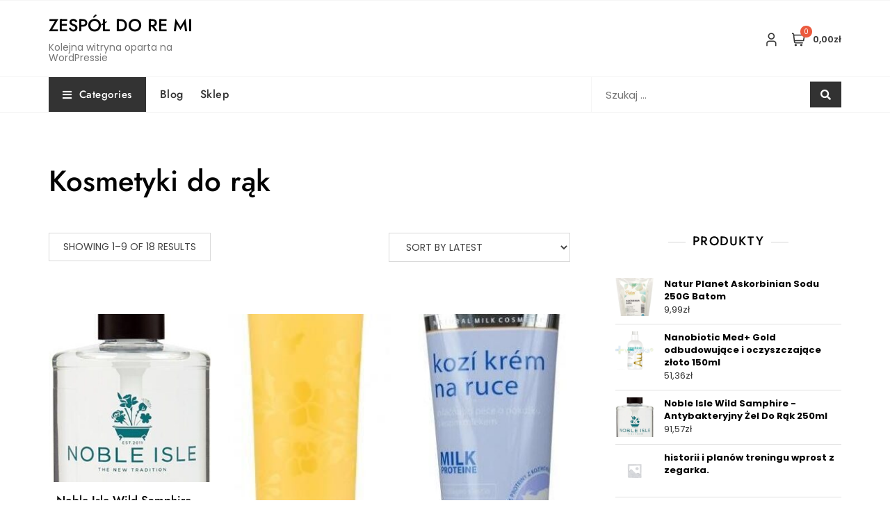

--- FILE ---
content_type: text/html; charset=UTF-8
request_url: https://zespoldoremi.pl/kategoria-produktu/kosmetyki-do-rak/
body_size: 54341
content:
<!doctype html>
<html lang="pl-PL">
<head>
	<meta charset="UTF-8">
	<meta name="viewport" content="width=device-width, initial-scale=1">
	<link rel="profile" href="https://gmpg.org/xfn/11">

	<title>Kosmetyki do rąk &#8211; Zespół Do Re Mi</title>
<meta name='robots' content='max-image-preview:large' />
<link rel='dns-prefetch' href='//fonts.googleapis.com' />
<link rel="alternate" type="application/rss+xml" title="Zespół Do Re Mi &raquo; Kanał z wpisami" href="https://zespoldoremi.pl/feed/" />
<link rel="alternate" type="application/rss+xml" title="Zespół Do Re Mi &raquo; Kanał z komentarzami" href="https://zespoldoremi.pl/comments/feed/" />
<link rel="alternate" type="application/rss+xml" title="Kanał Zespół Do Re Mi &raquo; Kosmetyki do rąk Category" href="https://zespoldoremi.pl/kategoria-produktu/kosmetyki-do-rak/feed/" />
<style id='wp-img-auto-sizes-contain-inline-css' type='text/css'>
img:is([sizes=auto i],[sizes^="auto," i]){contain-intrinsic-size:3000px 1500px}
/*# sourceURL=wp-img-auto-sizes-contain-inline-css */
</style>
<style id='wp-emoji-styles-inline-css' type='text/css'>

	img.wp-smiley, img.emoji {
		display: inline !important;
		border: none !important;
		box-shadow: none !important;
		height: 1em !important;
		width: 1em !important;
		margin: 0 0.07em !important;
		vertical-align: -0.1em !important;
		background: none !important;
		padding: 0 !important;
	}
/*# sourceURL=wp-emoji-styles-inline-css */
</style>
<style id='wp-block-library-inline-css' type='text/css'>
:root{--wp-block-synced-color:#7a00df;--wp-block-synced-color--rgb:122,0,223;--wp-bound-block-color:var(--wp-block-synced-color);--wp-editor-canvas-background:#ddd;--wp-admin-theme-color:#007cba;--wp-admin-theme-color--rgb:0,124,186;--wp-admin-theme-color-darker-10:#006ba1;--wp-admin-theme-color-darker-10--rgb:0,107,160.5;--wp-admin-theme-color-darker-20:#005a87;--wp-admin-theme-color-darker-20--rgb:0,90,135;--wp-admin-border-width-focus:2px}@media (min-resolution:192dpi){:root{--wp-admin-border-width-focus:1.5px}}.wp-element-button{cursor:pointer}:root .has-very-light-gray-background-color{background-color:#eee}:root .has-very-dark-gray-background-color{background-color:#313131}:root .has-very-light-gray-color{color:#eee}:root .has-very-dark-gray-color{color:#313131}:root .has-vivid-green-cyan-to-vivid-cyan-blue-gradient-background{background:linear-gradient(135deg,#00d084,#0693e3)}:root .has-purple-crush-gradient-background{background:linear-gradient(135deg,#34e2e4,#4721fb 50%,#ab1dfe)}:root .has-hazy-dawn-gradient-background{background:linear-gradient(135deg,#faaca8,#dad0ec)}:root .has-subdued-olive-gradient-background{background:linear-gradient(135deg,#fafae1,#67a671)}:root .has-atomic-cream-gradient-background{background:linear-gradient(135deg,#fdd79a,#004a59)}:root .has-nightshade-gradient-background{background:linear-gradient(135deg,#330968,#31cdcf)}:root .has-midnight-gradient-background{background:linear-gradient(135deg,#020381,#2874fc)}:root{--wp--preset--font-size--normal:16px;--wp--preset--font-size--huge:42px}.has-regular-font-size{font-size:1em}.has-larger-font-size{font-size:2.625em}.has-normal-font-size{font-size:var(--wp--preset--font-size--normal)}.has-huge-font-size{font-size:var(--wp--preset--font-size--huge)}.has-text-align-center{text-align:center}.has-text-align-left{text-align:left}.has-text-align-right{text-align:right}.has-fit-text{white-space:nowrap!important}#end-resizable-editor-section{display:none}.aligncenter{clear:both}.items-justified-left{justify-content:flex-start}.items-justified-center{justify-content:center}.items-justified-right{justify-content:flex-end}.items-justified-space-between{justify-content:space-between}.screen-reader-text{border:0;clip-path:inset(50%);height:1px;margin:-1px;overflow:hidden;padding:0;position:absolute;width:1px;word-wrap:normal!important}.screen-reader-text:focus{background-color:#ddd;clip-path:none;color:#444;display:block;font-size:1em;height:auto;left:5px;line-height:normal;padding:15px 23px 14px;text-decoration:none;top:5px;width:auto;z-index:100000}html :where(.has-border-color){border-style:solid}html :where([style*=border-top-color]){border-top-style:solid}html :where([style*=border-right-color]){border-right-style:solid}html :where([style*=border-bottom-color]){border-bottom-style:solid}html :where([style*=border-left-color]){border-left-style:solid}html :where([style*=border-width]){border-style:solid}html :where([style*=border-top-width]){border-top-style:solid}html :where([style*=border-right-width]){border-right-style:solid}html :where([style*=border-bottom-width]){border-bottom-style:solid}html :where([style*=border-left-width]){border-left-style:solid}html :where(img[class*=wp-image-]){height:auto;max-width:100%}:where(figure){margin:0 0 1em}html :where(.is-position-sticky){--wp-admin--admin-bar--position-offset:var(--wp-admin--admin-bar--height,0px)}@media screen and (max-width:600px){html :where(.is-position-sticky){--wp-admin--admin-bar--position-offset:0px}}

/*# sourceURL=wp-block-library-inline-css */
</style><style id='wp-block-latest-posts-inline-css' type='text/css'>
.wp-block-latest-posts{box-sizing:border-box}.wp-block-latest-posts.alignleft{margin-right:2em}.wp-block-latest-posts.alignright{margin-left:2em}.wp-block-latest-posts.wp-block-latest-posts__list{list-style:none}.wp-block-latest-posts.wp-block-latest-posts__list li{clear:both;overflow-wrap:break-word}.wp-block-latest-posts.is-grid{display:flex;flex-wrap:wrap}.wp-block-latest-posts.is-grid li{margin:0 1.25em 1.25em 0;width:100%}@media (min-width:600px){.wp-block-latest-posts.columns-2 li{width:calc(50% - .625em)}.wp-block-latest-posts.columns-2 li:nth-child(2n){margin-right:0}.wp-block-latest-posts.columns-3 li{width:calc(33.33333% - .83333em)}.wp-block-latest-posts.columns-3 li:nth-child(3n){margin-right:0}.wp-block-latest-posts.columns-4 li{width:calc(25% - .9375em)}.wp-block-latest-posts.columns-4 li:nth-child(4n){margin-right:0}.wp-block-latest-posts.columns-5 li{width:calc(20% - 1em)}.wp-block-latest-posts.columns-5 li:nth-child(5n){margin-right:0}.wp-block-latest-posts.columns-6 li{width:calc(16.66667% - 1.04167em)}.wp-block-latest-posts.columns-6 li:nth-child(6n){margin-right:0}}:root :where(.wp-block-latest-posts.is-grid){padding:0}:root :where(.wp-block-latest-posts.wp-block-latest-posts__list){padding-left:0}.wp-block-latest-posts__post-author,.wp-block-latest-posts__post-date{display:block;font-size:.8125em}.wp-block-latest-posts__post-excerpt,.wp-block-latest-posts__post-full-content{margin-bottom:1em;margin-top:.5em}.wp-block-latest-posts__featured-image a{display:inline-block}.wp-block-latest-posts__featured-image img{height:auto;max-width:100%;width:auto}.wp-block-latest-posts__featured-image.alignleft{float:left;margin-right:1em}.wp-block-latest-posts__featured-image.alignright{float:right;margin-left:1em}.wp-block-latest-posts__featured-image.aligncenter{margin-bottom:1em;text-align:center}
/*# sourceURL=https://zespoldoremi.pl/wp-includes/blocks/latest-posts/style.min.css */
</style>
<style id='global-styles-inline-css' type='text/css'>
:root{--wp--preset--aspect-ratio--square: 1;--wp--preset--aspect-ratio--4-3: 4/3;--wp--preset--aspect-ratio--3-4: 3/4;--wp--preset--aspect-ratio--3-2: 3/2;--wp--preset--aspect-ratio--2-3: 2/3;--wp--preset--aspect-ratio--16-9: 16/9;--wp--preset--aspect-ratio--9-16: 9/16;--wp--preset--color--black: #000000;--wp--preset--color--cyan-bluish-gray: #abb8c3;--wp--preset--color--white: #ffffff;--wp--preset--color--pale-pink: #f78da7;--wp--preset--color--vivid-red: #cf2e2e;--wp--preset--color--luminous-vivid-orange: #ff6900;--wp--preset--color--luminous-vivid-amber: #fcb900;--wp--preset--color--light-green-cyan: #7bdcb5;--wp--preset--color--vivid-green-cyan: #00d084;--wp--preset--color--pale-cyan-blue: #8ed1fc;--wp--preset--color--vivid-cyan-blue: #0693e3;--wp--preset--color--vivid-purple: #9b51e0;--wp--preset--color--tan: #D2B48C;--wp--preset--color--yellow: #FDE64B;--wp--preset--color--orange: #ED7014;--wp--preset--color--red: #D0312D;--wp--preset--color--pink: #b565a7;--wp--preset--color--purple: #A32CC4;--wp--preset--color--blue: #4E97D8;--wp--preset--color--green: #00B294;--wp--preset--color--brown: #231709;--wp--preset--color--grey: #7D7D7D;--wp--preset--gradient--vivid-cyan-blue-to-vivid-purple: linear-gradient(135deg,rgb(6,147,227) 0%,rgb(155,81,224) 100%);--wp--preset--gradient--light-green-cyan-to-vivid-green-cyan: linear-gradient(135deg,rgb(122,220,180) 0%,rgb(0,208,130) 100%);--wp--preset--gradient--luminous-vivid-amber-to-luminous-vivid-orange: linear-gradient(135deg,rgb(252,185,0) 0%,rgb(255,105,0) 100%);--wp--preset--gradient--luminous-vivid-orange-to-vivid-red: linear-gradient(135deg,rgb(255,105,0) 0%,rgb(207,46,46) 100%);--wp--preset--gradient--very-light-gray-to-cyan-bluish-gray: linear-gradient(135deg,rgb(238,238,238) 0%,rgb(169,184,195) 100%);--wp--preset--gradient--cool-to-warm-spectrum: linear-gradient(135deg,rgb(74,234,220) 0%,rgb(151,120,209) 20%,rgb(207,42,186) 40%,rgb(238,44,130) 60%,rgb(251,105,98) 80%,rgb(254,248,76) 100%);--wp--preset--gradient--blush-light-purple: linear-gradient(135deg,rgb(255,206,236) 0%,rgb(152,150,240) 100%);--wp--preset--gradient--blush-bordeaux: linear-gradient(135deg,rgb(254,205,165) 0%,rgb(254,45,45) 50%,rgb(107,0,62) 100%);--wp--preset--gradient--luminous-dusk: linear-gradient(135deg,rgb(255,203,112) 0%,rgb(199,81,192) 50%,rgb(65,88,208) 100%);--wp--preset--gradient--pale-ocean: linear-gradient(135deg,rgb(255,245,203) 0%,rgb(182,227,212) 50%,rgb(51,167,181) 100%);--wp--preset--gradient--electric-grass: linear-gradient(135deg,rgb(202,248,128) 0%,rgb(113,206,126) 100%);--wp--preset--gradient--midnight: linear-gradient(135deg,rgb(2,3,129) 0%,rgb(40,116,252) 100%);--wp--preset--font-size--small: 12px;--wp--preset--font-size--medium: 20px;--wp--preset--font-size--large: 36px;--wp--preset--font-size--x-large: 42px;--wp--preset--font-size--regular: 16px;--wp--preset--font-size--larger: 36px;--wp--preset--font-size--huge: 48px;--wp--preset--spacing--20: 0.44rem;--wp--preset--spacing--30: 0.67rem;--wp--preset--spacing--40: 1rem;--wp--preset--spacing--50: 1.5rem;--wp--preset--spacing--60: 2.25rem;--wp--preset--spacing--70: 3.38rem;--wp--preset--spacing--80: 5.06rem;--wp--preset--shadow--natural: 6px 6px 9px rgba(0, 0, 0, 0.2);--wp--preset--shadow--deep: 12px 12px 50px rgba(0, 0, 0, 0.4);--wp--preset--shadow--sharp: 6px 6px 0px rgba(0, 0, 0, 0.2);--wp--preset--shadow--outlined: 6px 6px 0px -3px rgb(255, 255, 255), 6px 6px rgb(0, 0, 0);--wp--preset--shadow--crisp: 6px 6px 0px rgb(0, 0, 0);}:where(.is-layout-flex){gap: 0.5em;}:where(.is-layout-grid){gap: 0.5em;}body .is-layout-flex{display: flex;}.is-layout-flex{flex-wrap: wrap;align-items: center;}.is-layout-flex > :is(*, div){margin: 0;}body .is-layout-grid{display: grid;}.is-layout-grid > :is(*, div){margin: 0;}:where(.wp-block-columns.is-layout-flex){gap: 2em;}:where(.wp-block-columns.is-layout-grid){gap: 2em;}:where(.wp-block-post-template.is-layout-flex){gap: 1.25em;}:where(.wp-block-post-template.is-layout-grid){gap: 1.25em;}.has-black-color{color: var(--wp--preset--color--black) !important;}.has-cyan-bluish-gray-color{color: var(--wp--preset--color--cyan-bluish-gray) !important;}.has-white-color{color: var(--wp--preset--color--white) !important;}.has-pale-pink-color{color: var(--wp--preset--color--pale-pink) !important;}.has-vivid-red-color{color: var(--wp--preset--color--vivid-red) !important;}.has-luminous-vivid-orange-color{color: var(--wp--preset--color--luminous-vivid-orange) !important;}.has-luminous-vivid-amber-color{color: var(--wp--preset--color--luminous-vivid-amber) !important;}.has-light-green-cyan-color{color: var(--wp--preset--color--light-green-cyan) !important;}.has-vivid-green-cyan-color{color: var(--wp--preset--color--vivid-green-cyan) !important;}.has-pale-cyan-blue-color{color: var(--wp--preset--color--pale-cyan-blue) !important;}.has-vivid-cyan-blue-color{color: var(--wp--preset--color--vivid-cyan-blue) !important;}.has-vivid-purple-color{color: var(--wp--preset--color--vivid-purple) !important;}.has-black-background-color{background-color: var(--wp--preset--color--black) !important;}.has-cyan-bluish-gray-background-color{background-color: var(--wp--preset--color--cyan-bluish-gray) !important;}.has-white-background-color{background-color: var(--wp--preset--color--white) !important;}.has-pale-pink-background-color{background-color: var(--wp--preset--color--pale-pink) !important;}.has-vivid-red-background-color{background-color: var(--wp--preset--color--vivid-red) !important;}.has-luminous-vivid-orange-background-color{background-color: var(--wp--preset--color--luminous-vivid-orange) !important;}.has-luminous-vivid-amber-background-color{background-color: var(--wp--preset--color--luminous-vivid-amber) !important;}.has-light-green-cyan-background-color{background-color: var(--wp--preset--color--light-green-cyan) !important;}.has-vivid-green-cyan-background-color{background-color: var(--wp--preset--color--vivid-green-cyan) !important;}.has-pale-cyan-blue-background-color{background-color: var(--wp--preset--color--pale-cyan-blue) !important;}.has-vivid-cyan-blue-background-color{background-color: var(--wp--preset--color--vivid-cyan-blue) !important;}.has-vivid-purple-background-color{background-color: var(--wp--preset--color--vivid-purple) !important;}.has-black-border-color{border-color: var(--wp--preset--color--black) !important;}.has-cyan-bluish-gray-border-color{border-color: var(--wp--preset--color--cyan-bluish-gray) !important;}.has-white-border-color{border-color: var(--wp--preset--color--white) !important;}.has-pale-pink-border-color{border-color: var(--wp--preset--color--pale-pink) !important;}.has-vivid-red-border-color{border-color: var(--wp--preset--color--vivid-red) !important;}.has-luminous-vivid-orange-border-color{border-color: var(--wp--preset--color--luminous-vivid-orange) !important;}.has-luminous-vivid-amber-border-color{border-color: var(--wp--preset--color--luminous-vivid-amber) !important;}.has-light-green-cyan-border-color{border-color: var(--wp--preset--color--light-green-cyan) !important;}.has-vivid-green-cyan-border-color{border-color: var(--wp--preset--color--vivid-green-cyan) !important;}.has-pale-cyan-blue-border-color{border-color: var(--wp--preset--color--pale-cyan-blue) !important;}.has-vivid-cyan-blue-border-color{border-color: var(--wp--preset--color--vivid-cyan-blue) !important;}.has-vivid-purple-border-color{border-color: var(--wp--preset--color--vivid-purple) !important;}.has-vivid-cyan-blue-to-vivid-purple-gradient-background{background: var(--wp--preset--gradient--vivid-cyan-blue-to-vivid-purple) !important;}.has-light-green-cyan-to-vivid-green-cyan-gradient-background{background: var(--wp--preset--gradient--light-green-cyan-to-vivid-green-cyan) !important;}.has-luminous-vivid-amber-to-luminous-vivid-orange-gradient-background{background: var(--wp--preset--gradient--luminous-vivid-amber-to-luminous-vivid-orange) !important;}.has-luminous-vivid-orange-to-vivid-red-gradient-background{background: var(--wp--preset--gradient--luminous-vivid-orange-to-vivid-red) !important;}.has-very-light-gray-to-cyan-bluish-gray-gradient-background{background: var(--wp--preset--gradient--very-light-gray-to-cyan-bluish-gray) !important;}.has-cool-to-warm-spectrum-gradient-background{background: var(--wp--preset--gradient--cool-to-warm-spectrum) !important;}.has-blush-light-purple-gradient-background{background: var(--wp--preset--gradient--blush-light-purple) !important;}.has-blush-bordeaux-gradient-background{background: var(--wp--preset--gradient--blush-bordeaux) !important;}.has-luminous-dusk-gradient-background{background: var(--wp--preset--gradient--luminous-dusk) !important;}.has-pale-ocean-gradient-background{background: var(--wp--preset--gradient--pale-ocean) !important;}.has-electric-grass-gradient-background{background: var(--wp--preset--gradient--electric-grass) !important;}.has-midnight-gradient-background{background: var(--wp--preset--gradient--midnight) !important;}.has-small-font-size{font-size: var(--wp--preset--font-size--small) !important;}.has-medium-font-size{font-size: var(--wp--preset--font-size--medium) !important;}.has-large-font-size{font-size: var(--wp--preset--font-size--large) !important;}.has-x-large-font-size{font-size: var(--wp--preset--font-size--x-large) !important;}
/*# sourceURL=global-styles-inline-css */
</style>

<style id='classic-theme-styles-inline-css' type='text/css'>
/*! This file is auto-generated */
.wp-block-button__link{color:#fff;background-color:#32373c;border-radius:9999px;box-shadow:none;text-decoration:none;padding:calc(.667em + 2px) calc(1.333em + 2px);font-size:1.125em}.wp-block-file__button{background:#32373c;color:#fff;text-decoration:none}
/*# sourceURL=/wp-includes/css/classic-themes.min.css */
</style>
<link rel='stylesheet' id='woocommerce-layout-css' href='https://zespoldoremi.pl/wp-content/plugins/woocommerce/assets/css/woocommerce-layout.css?ver=6.4.1' type='text/css' media='all' />
<link rel='stylesheet' id='woocommerce-smallscreen-css' href='https://zespoldoremi.pl/wp-content/plugins/woocommerce/assets/css/woocommerce-smallscreen.css?ver=6.4.1' type='text/css' media='only screen and (max-width: 768px)' />
<link rel='stylesheet' id='woocommerce-general-css' href='https://zespoldoremi.pl/wp-content/plugins/woocommerce/assets/css/woocommerce.css?ver=6.4.1' type='text/css' media='all' />
<style id='woocommerce-inline-inline-css' type='text/css'>
.woocommerce form .form-row .required { visibility: visible; }
/*# sourceURL=woocommerce-inline-inline-css */
</style>
<link rel='stylesheet' id='bootstrap-css' href='https://zespoldoremi.pl/wp-content/themes/bosa/assets/bootstrap/css/bootstrap.min.css?ver=6.9' type='text/css' media='all' />
<link rel='stylesheet' id='slick-css' href='https://zespoldoremi.pl/wp-content/themes/bosa/assets/slick/slick.css?ver=6.9' type='text/css' media='all' />
<link rel='stylesheet' id='slicknav-css' href='https://zespoldoremi.pl/wp-content/themes/bosa/assets/css/slicknav.min.css?ver=6.9' type='text/css' media='all' />
<link rel='stylesheet' id='slick-theme-css' href='https://zespoldoremi.pl/wp-content/themes/bosa/assets/slick/slick-theme.css?ver=6.9' type='text/css' media='all' />
<link rel='stylesheet' id='fontawesome-css' href='https://zespoldoremi.pl/wp-content/themes/bosa/assets/font-awesome/css/all.min.css?ver=6.9' type='text/css' media='all' />
<link rel='stylesheet' id='bosa-blocks-css' href='https://zespoldoremi.pl/wp-content/themes/bosa/assets/css/blocks.min.css?ver=6.9' type='text/css' media='all' />
<link rel='stylesheet' id='bosa-google-font-css' href='https://fonts.googleapis.com/css?family=Open+Sans%3A300%2C400%2C400i%2C600%2C700%2C800%7CPoppins%3A300%2C400%2C400i%2C500%2C600%2C700%2C800%2C900&#038;display=swap&#038;ver=6.9' type='text/css' media='all' />
<link rel='stylesheet' id='bosa-construction-shop-style-parent-css' href='https://zespoldoremi.pl/wp-content/themes/bosa/style.css?ver=6.9' type='text/css' media='all' />
<link rel='stylesheet' id='bosa-construction-shop-google-fonts-css' href='https://zespoldoremi.pl/wp-content/fonts/19ecc74a034deccaf133b85f85e6c51d.css?ver=6.9' type='text/css' media='all' />
<link rel='stylesheet' id='bosa-construction-shop-google-fonts-two-css' href='https://zespoldoremi.pl/wp-content/fonts/64c1a23bfe8da4c67e2ed2cf549ceacd.css?ver=6.9' type='text/css' media='all' />
<link rel='stylesheet' id='bosa-style-css' href='https://zespoldoremi.pl/wp-content/themes/bosa-construction-shop/style.css?ver=6.9' type='text/css' media='all' />
<script type="text/javascript" src="https://zespoldoremi.pl/wp-includes/js/jquery/jquery.min.js?ver=3.7.1" id="jquery-core-js"></script>
<script type="text/javascript" src="https://zespoldoremi.pl/wp-includes/js/jquery/jquery-migrate.min.js?ver=3.4.1" id="jquery-migrate-js"></script>
<link rel="https://api.w.org/" href="https://zespoldoremi.pl/wp-json/" /><link rel="alternate" title="JSON" type="application/json" href="https://zespoldoremi.pl/wp-json/wp/v2/product_cat/186" /><link rel="EditURI" type="application/rsd+xml" title="RSD" href="https://zespoldoremi.pl/xmlrpc.php?rsd" />
<meta name="generator" content="WordPress 6.9" />
<meta name="generator" content="WooCommerce 6.4.1" />
		<style>.site-header .site-branding > a {max-width: 270px;overflow: hidden;display: inline-block;}/* Site Title */.header-one .site-branding .site-title, .header-two .site-branding .site-title, .header-three .site-branding .site-title {color: #030303;}/* Tagline */.header-one .site-branding .site-description,.header-two .site-branding .site-description,.header-three .site-branding .site-description {color: #767676;}/* Site general link color */a {color: #a6a6a6;}/* Page and Single Post Title */body.single .page-title, body.page .page-title {color: #101010;}/* Site body Text */body, html {color: #333333;}/* Heading Text */h1, h2, h3, h4, h5, h6, .product-title {color: #030303;}/* Primary Background */.section-title:before, .button-primary, .woocommerce span.onsale, body .woocommerce.widget_price_filter .ui-slider .ui-slider-handle, #offcanvas-menu .header-btn-wrap .header-btn .button-primary {background-color: #EB5A3E;}/* Primary Border */.post .entry-content .entry-header .cat-links a, .attachment .entry-content .entry-header .cat-links a, .wrap-coming-maintenance-mode .content .button-container .button-primary {border-color: #EB5A3E;}/* Primary Color */ blockquote:before, .post .entry-content .entry-header .cat-links a, .attachment .entry-content .entry-header .cat-links a, .post .entry-meta a:before, .attachment .entry-meta a:before, .single .entry-container .cat-links:before, .post .entry-meta .tag-links:before {color: #EB5A3E;}/* Hover Background */input[type=button]:hover, input[type=button]:active, input[type=button]:focus, input[type=reset]:hover, input[type=reset]:active, input[type=reset]:focus, input[type=submit]:hover, input[type=submit]:active, input[type=submit]:focus, .button-primary:hover, .button-primary:focus, .button-primary:active, .button-outline:hover, .button-outline:focus, .button-outline:active, .search-form .search-button:hover, .search-form .search-button:focus, .search-form .search-button:active, .page-numbers .page-numbers:hover, .page-numbers .page-numbers:focus, .page-numbers .page-numbers:active, .nav-links .page-numbers:hover, .nav-links .page-numbers:focus, .nav-links .page-numbers:active, #back-to-top a:hover, #back-to-top a:focus, #back-to-top a:active, .section-highlight-post .slick-control li.slick-arrow:not(.slick-disabled):hover, .section-highlight-post .slick-control li.slick-arrow:not(.slick-disabled):focus, .section-highlight-post .slick-control li.slick-arrow:not(.slick-disabled):active, .alt-menu-icon a:hover .icon-bar, .alt-menu-icon a:focus .icon-bar, .alt-menu-icon a:active .icon-bar, .alt-menu-icon a:hover .icon-bar:before, .alt-menu-icon a:hover .icon-bar:after, .alt-menu-icon a:focus .icon-bar:before, .alt-menu-icon a:focus .icon-bar:after, .alt-menu-icon a:active .icon-bar:before, .alt-menu-icon a:active .icon-bar:after, #offcanvas-menu .close-offcanvas-menu button:hover,#offcanvas-menu .close-offcanvas-menu button:active, .highlight-post-slider .post .entry-meta .cat-links a:hover, .highlight-post-slider .post .entry-meta .cat-links a:focus, .highlight-post-slider .post .entry-meta .cat-links a:active, .site-footer .social-profile ul li a:hover, .site-footer .social-profile ul li a:focus, .site-footer .social-profile ul li a:active, #back-to-top a:hover, #back-to-top a:focus, #back-to-top a:active, .comments-area .comment-list .reply a:hover, .comments-area .comment-list .reply a:focus, .comments-area .comment-list .reply a:active, .widget .tagcloud a:hover, .widget .tagcloud a:focus, .widget .tagcloud a:active, .infinite-scroll #infinite-handle span:hover, .infinite-scroll #infinite-handle span:focus, .infinite-scroll #infinite-handle span:active, .slicknav_btn:hover .slicknav_icon-bar, .slicknav_btn:focus .slicknav_icon-bar, .slicknav_btn:hover .slicknav_icon-bar, .slicknav_btn:hover .slicknav_icon-bar:first-child:before, .slicknav_btn:hover .slicknav_icon-bar:first-child:after, .slicknav_btn:focus .slicknav_icon-bar:first-child:before, .slicknav_btn:focus .slicknav_icon-bar:first-child:after, .slicknav_btn:hover .slicknav_icon-bar:first-child:before, .slicknav_btn:hover .slicknav_icon-bar:first-child:after, .woocommerce #respond input#submit:hover, .woocommerce #respond input#submit:focus, .woocommerce #respond input#submit:active, .woocommerce #respond input#submit:hover, .woocommerce #respond input#submit:focus, .woocommerce #respond input#submit:active, .woocommerce a.button:hover, .woocommerce a.button:focus, .woocommerce a.button:active, .woocommerce button.button:hover, .woocommerce button.button:focus, .woocommerce button.button:active, .woocommerce input.button:hover, .woocommerce input.button:focus, .woocommerce input.button:active, .woocommerce a.button.alt:hover, .woocommerce a.button.alt:focus, .woocommerce a.button.alt:active, .woocommerce button.button.alt:hover, .woocommerce button.button.alt:focus, .woocommerce button.button.alt:active, .woocommerce a.button:hover, .woocommerce a.button:focus, .widget.widget_product_search [type=submit]:hover, .widget.widget_product_search [type=submit]:focus, .widget.widget_product_search [type=submit]:active, #offcanvas-menu .header-btn-wrap .header-btn .button-primary:hover, #offcanvas-menu .header-btn-wrap .header-btn .button-primary:focus, #offcanvas-menu .header-btn-wrap .header-btn .button-primary:active, #offcanvas-menu .header-btn-wrap .header-btn .button-outline:hover, #offcanvas-menu .header-btn-wrap .header-btn .button-outline:focus, #offcanvas-menu .header-btn-wrap .header-btn .button-outline:active, .woocommerce nav.woocommerce-pagination ul li a:focus, .woocommerce nav.woocommerce-pagination ul li a:hover, .woocommerce nav.woocommerce-pagination ul li span.current {background-color: #086abd;}/* Hover Border */.button-outline:hover, .button-outline:focus, .button-outline:active, #offcanvas-menu .close-offcanvas-menu button:hover, #offcanvas-menu .close-offcanvas-menu button:active, .page-numbers .page-numbers:hover, .page-numbers .page-numbers:focus, .page-numbers .page-numbers:active, .nav-links .page-numbers:hover, .nav-links .page-numbers:focus, .nav-links .page-numbers:active, #back-to-top a:hover, #back-to-top a:focus, #back-to-top a:active, .post .entry-content .entry-header .cat-links a:hover, .post .entry-content .entry-header .cat-links a:focus, .post .entry-content .entry-header .cat-links a:active, .attachment .entry-content .entry-header .cat-links a:hover, .attachment .entry-content .entry-header .cat-links a:focus, .attachment .entry-content .entry-header .cat-links a:active, .banner-content .entry-content .entry-header .cat-links a:hover, .banner-content .entry-content .entry-header .cat-links a:focus, .banner-content .entry-content .entry-header .cat-links a:active, .slick-control li:not(.slick-disabled):hover span, .slick-control li:not(.slick-disabled):focus span, .slick-control li:not(.slick-disabled):active span, .section-banner .banner-content .button-container .button-outline:hover, .section-banner .banner-content .button-container .button-outline:focus, .section-banner .banner-content .button-container .button-outline:active, #back-to-top a:hover, #back-to-top a:focus, #back-to-top a:active, .widget .tagcloud a:hover, .widget .tagcloud a:focus, .widget .tagcloud a:active, .woocommerce nav.woocommerce-pagination ul li a:focus, .woocommerce nav.woocommerce-pagination ul li a:hover, .woocommerce nav.woocommerce-pagination ul li span.current, #offcanvas-menu .header-btn-wrap .header-btn .button-outline:hover, #offcanvas-menu .header-btn-wrap .header-btn .button-outline:focus, #offcanvas-menu .header-btn-wrap .header-btn .button-outline:active, .wrap-coming-maintenance-mode .content .social-profile ul a:hover, .wrap-coming-maintenance-mode .content .social-profile ul a:focus, .wrap-coming-maintenance-mode .content .social-profile ul a:active, .summary .yith-wcwl-add-button a:hover, .woocommerce .entry-summary a.compare.button:hover, .woocommerce nav.woocommerce-pagination ul li a:focus, .woocommerce nav.woocommerce-pagination ul li a:hover, .woocommerce nav.woocommerce-pagination ul li span.current {border-color: #086abd;}/* Hover Text */a:hover, a:focus, a:active, .main-navigation ul.menu ul li a:hover, .main-navigation ul.menu ul li a:focus, .main-navigation ul.menu ul li a:active, .main-navigation ul.menu > li:hover > a, .main-navigation ul.menu > li:focus > a, .main-navigation ul.menu > li:active > a, .main-navigation ul.menu > li.focus > a, .main-navigation ul.menu li.current-menu-item > a, .main-navigation ul.menu li.current_page_item > a, .main-navigation ul.menu li.current-menu-parent > a, .comment-navigation .nav-previous a:hover, .comment-navigation .nav-previous a:focus, .comment-navigation .nav-previous a:active, .comment-navigation .nav-next a:hover, .comment-navigation .nav-next a:focus, .comment-navigation .nav-next a:active, .posts-navigation .nav-previous a:hover, .posts-navigation .nav-previous a:focus, .posts-navigation .nav-previous a:active, .posts-navigation .nav-next a:hover, .posts-navigation .nav-next a:focus, .posts-navigation .nav-next a:active, .post-navigation .nav-previous a:hover, .post-navigation .nav-previous a:focus, .post-navigation .nav-previous a:active, .post-navigation .nav-next a:hover, .post-navigation .nav-next a:focus, .post-navigation .nav-next a:active, .social-profile ul li a:hover, .social-profile ul li a:focus, .social-profile ul li a:active, .post .entry-content .entry-header .cat-links a:hover, .post .entry-content .entry-header .cat-links a:focus, .post .entry-content .entry-header .cat-links a:active, .attachment .entry-content .entry-header .cat-links a:hover, .attachment .entry-content .entry-header .cat-links a:focus, .attachment .entry-content .entry-header .cat-links a:active, .banner-content .entry-content .entry-header .cat-links a:hover, .banner-content .entry-content .entry-header .cat-links a:focus, .banner-content .entry-content .entry-header .cat-links a:active, .post .entry-meta a:hover, .post .entry-meta a:focus, .post .entry-meta a:active, .attachment .entry-meta a:hover, .attachment .entry-meta a:focus, .attachment .entry-meta a:active, .banner-content .entry-meta a:hover, .banner-content .entry-meta a:focus, .banner-content .entry-meta a:active, .post .entry-meta a:hover:before, .post .entry-meta a:focus:before, .post .entry-meta a:active:before, .attachment .entry-meta a:hover:before, .attachment .entry-meta a:focus:before, .attachment .entry-meta a:active:before, .banner-content .entry-meta a:hover:before, .banner-content .entry-meta a:focus:before, .banner-content .entry-meta a:active:before, .breadcrumb-wrap .breadcrumbs .trail-items a:hover, .breadcrumb-wrap .breadcrumbs .trail-items a:focus, .breadcrumb-wrap .breadcrumbs .trail-items a:active, .site-header .site-branding .site-title a:hover, .site-header .site-branding .site-title a:focus, .site-header .site-branding .site-title a:active, .header-icons .search-icon:hover, .header-icons .search-icon:focus, .header-icons .search-icon:active, .header-search .search-form .search-button:hover, .header-search .close-button:hover, .header-contact ul a:hover, .header-contact ul a:focus, .header-contact ul a:active, .section-banner .banner-content .entry-meta a:hover, .section-banner .banner-content .entry-meta a:focus, .section-banner .banner-content .entry-meta a:active, .site-footer .site-info a:hover, .site-footer .site-info a:focus, .site-footer .site-info a:active, .site-footer .footer-menu ul li a:hover, .site-footer .footer-menu ul li a:focus, .site-footer .footer-menu ul li a:active, .comments-area .comment-list .comment-metadata a:hover, .comments-area .comment-list .comment-metadata a:focus, .comments-area .comment-list .comment-metadata a:active, .widget ul li a:hover, .widget ul li a:focus, .widget ul li a:active, .woocommerce .product_meta .posted_in a:hover, .woocommerce .product_meta .posted_in a:focus, .woocommerce .product_meta .posted_in a:active, .woocommerce .product_meta .tagged_as a:hover, .woocommerce .product_meta .tagged_as a:focus, .woocommerce .product_meta .tagged_as a:active, .woocommerce .woocommerce-MyAccount-navigation ul li a:hover, .woocommerce .woocommerce-MyAccount-navigation ul li a:focus, .woocommerce .woocommerce-MyAccount-navigation ul li a:active, .woocommerce .woocommerce-MyAccount-content p a:hover, .woocommerce .woocommerce-MyAccount-content p a:focus, .woocommerce .woocommerce-MyAccount-content p a:active, .product .product-compare-wishlist .product-compare a:hover, .product .product-compare-wishlist .product-wishlist a:hover, .section-banner .banner-content .button-container .button-text:hover, .section-banner .banner-content .button-container .button-text:focus, .section-banner .banner-content .button-container .button-text:active, .social-profile ul li a:hover, .wrap-coming-maintenance-mode .content .header-contact ul a:hover, .wrap-coming-maintenance-mode .content .header-contact ul a:focus, .wrap-coming-maintenance-mode .content .header-contact ul a:active, #offcanvas-menu .header-navigation ul.menu > li a:hover, #offcanvas-menu .header-navigation ul.menu > li a:focus, #offcanvas-menu .header-navigation ul.menu > li a:active, #offcanvas-menu .social-profile ul li a:hover, #offcanvas-menu .social-profile ul li a:focus, #offcanvas-menu .social-profile ul li a:active, #offcanvas-menu .header-contact ul li a:hover, #offcanvas-menu .header-contact ul li a:focus, #offcanvas-menu .header-contact ul li a:active, #offcanvas-menu .header-btn-wrap .header-btn .button-text:hover, #offcanvas-menu .header-btn-wrap .header-btn .button-text:focus, #offcanvas-menu .header-btn-wrap .header-btn .button-text:active, .wrap-coming-maintenance-mode .content .social-profile ul a:hover, .wrap-coming-maintenance-mode .content .social-profile ul a:focus, .wrap-coming-maintenance-mode .content .social-profile ul a:active,.woocommerce .woocommerce-MyAccount-navigation ul li.is-active a, .woocommerce ul.products li.product .woocommerce-loop-product__title:hover, .woocommerce ul.products li.product .woocommerce-loop-product__title:focus, .woocommerce ul.products li.product .woocommerce-loop-product__title:active, .woocommerce ul.products li.product .price ins:hover, .woocommerce ul.products li.product .price ins:focus, .woocommerce ul.products li.product .price ins:active, .widget.widget_recently_viewed_products li .product-title:hover, .widget.widget_recently_viewed_products li .product-title:active, .widget.widget_recent_reviews li .product-title:hover, .widget.widget_recent_reviews li .product-title:active, .widget.widget_products .product_list_widget li .product-title:hover,.widget.widget_products .product_list_widget li .product-title:active, .summary .yith-wcwl-add-button a:hover, .woocommerce .entry-summary a.compare.button:hover, [class*=woocommerce] ul.products li.product .price:hover {color: #086abd;}/* Feature Posts*/.feature-posts-layout-one .feature-posts-content-wrap .feature-posts-image:before { background-color: rgba(0, 0, 0, 0.4);}.header-one .top-header,.header-two .top-header,.header-three .top-header {background-color: ;}.header-one .header-contact ul li, .header-one .header-contact ul li a, .header-one .social-profile ul li a,.header-one .header-icons .search-icon,.header-two .header-contact ul li, .header-two .header-contact ul li a, .header-two .social-profile ul li a,.header-two .header-icons .search-icon,.header-three .header-navigation ul.menu > li > a, .header-three .alt-menu-icon .iconbar-label, .header-three .social-profile ul li a {color: #333333;}@media only screen and (max-width: 991px) {.alt-menu-icon .iconbar-label {color: #333333;}header.site-header .alt-menu-icon .icon-bar, header.site-header .alt-menu-icon .icon-bar:before, header.site-header .alt-menu-icon .icon-bar:after {background-color: #333333;}.alt-menu-icon a:hover .iconbar-label,.alt-menu-icon a:focus .iconbar-label,.alt-menu-icon a:active .iconbar-label {color: #086abd;}header.site-header .alt-menu-icon a:hover .icon-bar, header.site-header .alt-menu-icon a:focus .icon-bar, header.site-header .alt-menu-icon a:active .icon-bar, header.site-header .alt-menu-icon a:hover .icon-bar:before, header.site-header .alt-menu-icon a:focus .icon-bar:before, header.site-header .alt-menu-icon a:active .icon-bar:before, header.site-header .alt-menu-icon a:hover .icon-bar:after,header.site-header .alt-menu-icon a:focus .icon-bar:after,header.site-header .alt-menu-icon a:active .icon-bar:after {background-color: #086abd;}}.header-one .alt-menu-icon .icon-bar, .header-one .alt-menu-icon .icon-bar:before, .header-one .alt-menu-icon .icon-bar:after,.header-two .alt-menu-icon .icon-bar, .header-two .alt-menu-icon .icon-bar:before, .header-two .alt-menu-icon .icon-bar:after {background-color: #333333;}.header-one .header-contact ul li a:hover, .header-one .header-contact ul li a:focus, .header-one .header-contact ul li a:active, .header-one .social-profile ul li a:hover, .header-one .social-profile ul li a:focus, .header-one .social-profile ul li a:active,.header-one .header-search-wrap .search-icon:hover,.header-one .header-search-wrap .search-icon:focus,.header-one .header-search-wrap .search-icon:active,.header-two .header-contact ul li a:hover, .header-two .header-contact ul li a:focus, .header-two .header-contact ul li a:active, .header-two .social-profile ul li a:hover,.header-two .social-profile ul li a:focus,.header-two .social-profile ul li a:active,.header-two .header-icons .search-icon:hover,.header-two .header-icons .search-icon:focus,.header-two .header-icons .search-icon:active,.header-three .header-navigation ul.menu > li > a:hover, .header-three .header-navigation ul.menu > li > a:focus, .header-three .header-navigation ul.menu > li > a:active, .header-three .social-profile ul li a:hover, .header-three .social-profile ul li a:focus, .header-three .social-profile ul li a:active {color: #086abd;}.header-one .alt-menu-icon a:hover .icon-bar, .header-one .alt-menu-icon a:focus .icon-bar, .header-one .alt-menu-icon a:active .icon-bar, .header-one .alt-menu-icon a:hover .icon-bar:before, .header-one .alt-menu-icon a:focus .icon-bar:before, .header-one .alt-menu-icon a:active .icon-bar:before, .header-one .alt-menu-icon a:hover .icon-bar:after,.header-one .alt-menu-icon a:focus .icon-bar:after,.header-one .alt-menu-icon a:active .icon-bar:after,.header-two .alt-menu-icon a:hover .icon-bar, .header-two .alt-menu-icon a:focus .icon-bar, .header-two .alt-menu-icon a:active .icon-bar, .header-two .alt-menu-icon a:hover .icon-bar:before, .header-two .alt-menu-icon a:focus .icon-bar:before, .header-two .alt-menu-icon a:active .icon-bar:before, .header-two .alt-menu-icon a:hover .icon-bar:after,.header-two .alt-menu-icon a:focus .icon-bar:after,.header-two .alt-menu-icon a:active .icon-bar:after,.home .header-two:not(.sticky-header) .alt-menu-icon a:hover .icon-bar, .home .header-two:not(.sticky-header) .alt-menu-icon a:focus .icon-bar, .home .header-two:not(.sticky-header) .alt-menu-icon a:active .icon-bar, .home .header-two:not(.sticky-header) .alt-menu-icon a:hover .icon-bar:before, .home .header-two:not(.sticky-header) .alt-menu-icon a:focus .icon-bar:before, .home .header-two:not(.sticky-header) .alt-menu-icon a:active .icon-bar:before, .home .header-two:not(.sticky-header) .alt-menu-icon a:hover .icon-bar:after,.home .header-two:not(.sticky-header) .alt-menu-icon a:focus .icon-bar:after,.home .header-two:not(.sticky-header) .alt-menu-icon a:active .icon-bar:after {background-color: #086abd;}.mid-header .overlay {background-color: ;}.header-three .site-branding .site-title a:hover,.header-three .site-branding .site-title a:focus,.header-three .site-branding .site-title a:active {color: #086abd;}.header-one .bottom-header .overlay,.header-two .bottom-header .overlay,.header-three .bottom-header,.header-three .mobile-menu-container {background-color: ;}@media only screen and (max-width: 991px) {.header-one .mobile-menu-container {background-color: ;}}.header-one .main-navigation ul.menu > li > a,.header-two .main-navigation ul.menu > li > a,.header-three .main-navigation ul.menu > li > a, .header-three .header-icons .search-icon {color: #333333;}.site-header .slicknav_btn:not(.slicknav_open) .slicknav_icon span,.site-header .slicknav_btn:not(.slicknav_open) .slicknav_icon span:first-child:before, .site-header .slicknav_btn:not(.slicknav_open) .slicknav_icon span:first-child:after {background-color: #333333;}.header-one .site-branding .site-title a:hover,.header-one .site-branding .site-title a:focus,.header-one .site-branding .site-title a:active,.header-one .main-navigation ul.menu li a:hover, .header-one .main-navigation ul.menu li a:focus, .header-one .main-navigation ul.menu li a:active, .header-one .main-navigation ul.menu li.current-menu-item > a,.header-one .main-navigation ul.menu li.current_page_item > a,.header-one .main-navigation ul.menu > li:hover > a, .header-one .main-navigation ul.menu > li:focus > a, .header-one .main-navigation ul.menu > li:active > a, .header-two .site-branding .site-title a:hover,.header-two .site-branding .site-title a:focus,.header-two .site-branding .site-title a:active,.header-two .header-search-wrap .search-icon:hover,.header-two .header-search-wrap .search-icon:focus,.header-two .header-search-wrap .search-icon:active,.header-two .main-navigation ul.menu li a:hover, .header-two .main-navigation ul.menu li a:focus, .header-two .main-navigation ul.menu > li > a:active, .header-two .main-navigation ul.menu li.current-menu-item > a,.header-two .main-navigation ul.menu li.current_page_item > a,.header-two .main-navigation ul.menu > li:hover > a, .header-two .main-navigation ul.menu > li:focus > a, .header-two .main-navigation ul.menu > li:active > a, .header-two .header-icons .search-icon:hover, .header-two .header-icons .search-icon:focus, .header-two .header-icons .search-icon:active, .home .header-two:not(.sticky-header) .main-navigation ul.menu li a:hover, .home .header-two:not(.sticky-header) .main-navigation ul.menu li a:focus, .home .header-two:not(.sticky-header) .main-navigation ul.menu li a:active,.header-three .main-navigation ul.menu > li > a:hover, .header-three .main-navigation ul.menu > li > a:focus, .header-three .main-navigation ul.menu > li > a:active, .header-three .main-navigation ul.menu li.current-menu-item > a,.header-three .main-navigation ul.menu li.current_page_item > a,.header-three .main-navigation ul.menu > li:hover > a, .header-three .main-navigation ul.menu > li:focus > a, .header-three .main-navigation ul.menu > li:active > a, .header-three .header-icons .search-icon:hover, .header-three .header-icons .search-icon:focus, .header-three .header-icons .search-icon:active {color: #086abd;}.header-three .alt-menu-icon .icon-bar, .header-three .alt-menu-icon .icon-bar:before, .header-three .alt-menu-icon .icon-bar:after {background-color: #333333;}.header-three .alt-menu-icon a:hover .icon-bar, .header-three .alt-menu-icon a:focus .icon-bar, .header-three .alt-menu-icon a:active .icon-bar, .header-three .alt-menu-icon a:hover .icon-bar:before, .header-three .alt-menu-icon a:focus .icon-bar:before, .header-three .alt-menu-icon a:active .icon-bar:before, .header-three .alt-menu-icon a:hover .icon-bar:after,.header-three .alt-menu-icon a:focus .icon-bar:after,.header-three .alt-menu-icon a:active .icon-bar:after {background-color: #086abd;}@media only screen and (max-width: 991px) {.mobile-menu-container .slicknav_menu .slicknav_menutxt {color: #333333;}.mobile-menu-container .slicknav_menu .slicknav_btn .slicknav_icon span, .mobile-menu-container .slicknav_menu .slicknav_btn .slicknav_icon span:first-child:before,.mobile-menu-container .slicknav_menu .slicknav_btn .slicknav_icon span:first-child:after {background-color: #333333;}.mobile-menu-container .slicknav_menu .slicknav_btn:hover .slicknav_menutxt,.mobile-menu-container .slicknav_menu .slicknav_btn:focus .slicknav_menutxt,.mobile-menu-container .slicknav_menu .slicknav_btn:active .slicknav_menutxt,.slicknav_menu .slicknav_nav li a:hover, .slicknav_menu .slicknav_nav li a:focus, .slicknav_menu .slicknav_nav li a:active {color: #086abd;}.mobile-menu-container .slicknav_menu .slicknav_btn:hover .slicknav_icon span, .mobile-menu-container .slicknav_menu .slicknav_btn:focus .slicknav_icon span, .mobile-menu-container .slicknav_menu .slicknav_btn:active .slicknav_icon span, .mobile-menu-container .slicknav_menu .slicknav_btn:hover .slicknav_icon span:first-child:before,.mobile-menu-container .slicknav_menu .slicknav_btn:focus .slicknav_icon span:first-child:before,.mobile-menu-container .slicknav_menu .slicknav_btn:active .slicknav_icon span:first-child:before,.mobile-menu-container .slicknav_menu .slicknav_btn:hover .slicknav_icon span:first-child:after,.mobile-menu-container .slicknav_menu .slicknav_btn:focus .slicknav_icon span:first-child:after,.mobile-menu-container .slicknav_menu .slicknav_btn:active .slicknav_icon span:first-child:after {background-color: #086abd;}}/* Transparent Top Header */.transparent-header .header-two.site-header .top-header {background-color: ;}/* Site Title */.transparent-header .site-header.header-two:not(.sticky-header) .site-branding .site-title {color: #ffffff;}/* Tagline */.transparent-header .site-header.header-two:not(.sticky-header) .site-branding .site-description {color: #e6e6e6;}/* Top Header Color */.transparent-header .header-two.site-header .header-contact ul a,.transparent-header .header-two.site-header .header-contact ul li,.transparent-header .header-two.site-header .social-profile ul li a, .transparent-header .header-two.site-header .header-search-wrap .search-icon {color: #ffffff;}.transparent-header .header-two.site-header .header-contact ul a:hover,.transparent-header .header-two.site-header .header-contact ul a:focus,.transparent-header .header-two.site-header .header-contact ul a:active,.transparent-header .header-two.site-header .social-profile ul li a:hover, .transparent-header .header-two.site-header .social-profile ul li a:focus, .transparent-header .header-two.site-header .social-profile ul li a:active, .transparent-header .header-two.site-header .header-search-wrap .search-icon:hover,.transparent-header .header-two.site-header .header-search-wrap .search-icon:focus,.transparent-header .header-two.site-header .header-search-wrap .search-icon:active {color: #086abd;}.transparent-header .header-two:not(.sticky-header) .alt-menu-icon .icon-bar,.transparent-header .header-two:not(.sticky-header) .alt-menu-icon .icon-bar:before, .transparent-header .header-two:not(.sticky-header) .alt-menu-icon .icon-bar:after {background-color: #ffffff;}.transparent-header .header-two:not(.sticky-header) .alt-menu-icon a:hover .icon-bar,.transparent-header .header-two:not(.sticky-header) .alt-menu-icon a:focus .icon-bar,.transparent-header .header-two:not(.sticky-header) .alt-menu-icon a:focus .icon-bar,.transparent-header .header-two:not(.sticky-header) .alt-menu-icon a:hover .icon-bar:before, .transparent-header .header-two:not(.sticky-header) .alt-menu-icon a:focus .icon-bar:before, .transparent-header .header-two:not(.sticky-header) .alt-menu-icon a:active .icon-bar:before, .transparent-header .header-two:not(.sticky-header) .alt-menu-icon a:hover .icon-bar:after,.transparent-header .header-two:not(.sticky-header) .alt-menu-icon a:focus .icon-bar:after,.transparent-header .header-two:not(.sticky-header) .alt-menu-icon a:active .icon-bar:after {background-color: #086abd;}/* Transparent bottom Header */.transparent-header .header-two.site-header .bottom-header .overlay {background-color: ;}/* Header Menu */.transparent-header .header-two:not(.sticky-header) .main-navigation ul.menu > li > a {color: #ffffff;}@media only screen and (max-width: 991px) {.transparent-header .header-two .alt-menu-icon .iconbar-label {color: #ffffff;}.transparent-header .header-two .alt-menu-icon a:hover .iconbar-label,.transparent-header .header-two .alt-menu-icon a:focus .iconbar-label,.transparent-header .header-two .alt-menu-icon a:active .iconbar-label {color: #086abd;}.transparent-header .header-two:not(.sticky-header) .mobile-menu-container .slicknav_menu .slicknav_menutxt {color: #ffffff;}.transparent-header .header-two:not(.sticky-header) .mobile-menu-container .slicknav_menu .slicknav_btn .slicknav_icon span, .transparent-header .header-two:not(.sticky-header) .mobile-menu-container .slicknav_menu .slicknav_btn .slicknav_icon span:first-child:before, .transparent-header .header-two:not(.sticky-header) .mobile-menu-container .slicknav_menu .slicknav_btn .slicknav_icon span:first-child:after {background-color: #ffffff;}}/* Transparent Header bottom Hover Color*/.transparent-header .site-header.header-two:not(.sticky-header) .site-branding .site-title a:hover,.transparent-header .site-header.header-two:not(.sticky-header) .site-branding .site-title a:focus,.transparent-header .site-header.header-two:not(.sticky-header) .site-branding .site-title a:active,.transparent-header .header-two:not(.sticky-header) .main-navigation ul.menu li > a:hover,.transparent-header .header-two:not(.sticky-header) .main-navigation ul.menu li > a:focus,.transparent-header .header-two:not(.sticky-header) .main-navigation ul.menu li > a:active,.transparent-header .header-two:not(.sticky-header) .main-navigation ul.menu li:hover > a, .transparent-header .header-two:not(.sticky-header) .main-navigation ul.menu li:focus > a, .transparent-header .header-two:not(.sticky-header) .main-navigation ul.menu li:active > a,.transparent-header .header-two .mobile-menu-container .slicknav_menu .slicknav_btn:hover .slicknav_menutxt,.transparent-header .header-two .mobile-menu-container .slicknav_menu .slicknav_btn:focus .slicknav_menutxt,.transparent-header .header-two .mobile-menu-container .slicknav_menu .slicknav_btn:active .slicknav_menutxt,.transparent-header .header-two:not(.sticky-header) .main-navigation ul.menu li.current-menu-item > a,.transparent-header .header-two:not(.sticky-header) .main-navigation ul.menu li.current_page_item > a {color: #086abd;}.transparent-header .header-two .mobile-menu-container .slicknav_menu .slicknav_btn:hover .slicknav_icon span, .transparent-header .header-two .mobile-menu-container .slicknav_menu .slicknav_btn:focus .slicknav_icon span, .transparent-header .header-two .mobile-menu-container .slicknav_menu .slicknav_btn:active .slicknav_icon span, .transparent-header .header-two .mobile-menu-container .slicknav_menu .slicknav_btn:hover .slicknav_icon span:first-child:before, .transparent-header .header-two .mobile-menu-container .slicknav_menu .slicknav_btn:focus .slicknav_icon span:first-child:before, .transparent-header .header-two .mobile-menu-container .slicknav_menu .slicknav_btn:active .slicknav_icon span:first-child:before, .transparent-header .header-two .mobile-menu-container .slicknav_menu .slicknav_btn:hover .slicknav_icon span:first-child:after,.transparent-header .header-two .mobile-menu-container .slicknav_menu .slicknav_btn:focus .slicknav_icon span:first-child:after,.transparent-header .header-two .mobile-menu-container .slicknav_menu .slicknav_btn:active .slicknav_icon span:first-child:after {background-color: #086abd;}#masthead .main-navigation ul.menu ul li a:hover,#masthead .main-navigation ul.menu ul li a:focus,#masthead .main-navigation ul.menu ul li a:active {color: #086abd;}.site-header .header-btn-1.button-outline {border-color: #1a1a1a;color: #1a1a1a;}.site-header .header-btn-1.button-outline:hover,.site-header .header-btn-1.button-outline:focus,.site-header .header-btn-1.button-outline:active {background-color: #086abd;border-color: #086abd;color: #ffffff;}.site-header .header-btn-1.button-outline {border-radius: 0px;}.site-header .site-branding img {display: none;}@media screen and (max-width: 991px){.site-header.sticky-header .fixed-header {position: relative;}}.site-header.sticky-header .site-branding > a {max-width: 270px;}@media only screen and (min-width: 992px) {.site-header:not(.sticky-header) .header-image-wrap {height: 80px;width: 100%;position: relative;}}.header-slide-item {background-position: center center;background-repeat: no-repeat;background-size: cover;}@media only screen and (min-width: 768px) {.overlay-post .inner-banner-content {height: 400px;overflow: hidden;}}.overlay-post .inner-banner-content {background-position: center center;background-repeat: no-repeat;background-size: cover;}.overlay-post .inner-banner-content:before { background-color: rgba(0, 0, 0, 0.4);}@media only screen and (min-width: 768px) {.overlay-page .inner-banner-content {height: 400px;overflow: hidden;}}.overlay-page .inner-banner-content {background-position: center center;background-repeat: no-repeat;background-size: cover;}.overlay-page .inner-banner-content:before { background-color: rgba(0, 0, 0, 0.4);}@media only screen and (min-width: 768px) {.banner-img {height: 550px;overflow: hidden;}}.main-slider .banner-img .overlay {background-color: ;}.section-banner .banner-content .entry-title {color: #ffffff;}.banner-content .entry-content .entry-header .cat-links a {color: #ebebeb;border-color: #ebebeb;}.section-banner .banner-content .entry-meta a {color: #ebebeb;}.section-banner .banner-content .entry-meta a:before {color: #FFFFFF;} .section-banner .entry-text {color: #ffffff;}.banner-content .entry-content .entry-header .cat-links a:hover, .banner-content .entry-content .entry-header .cat-links a:focus, .banner-content .entry-content .entry-header .cat-links a:active,.banner-content .entry-title a:hover,.banner-content .entry-title a:focus,.banner-content .entry-title a:active,.section-banner .banner-content .entry-meta a:hover, .section-banner .banner-content .entry-meta a:focus, .section-banner .banner-content .entry-meta a:active,.section-banner .banner-content .entry-meta a:hover:before, .section-banner .banner-content .entry-meta a:focus:before, .section-banner .banner-content .entry-meta a:active:before {color: #a8d8ff;}.banner-content .entry-content .entry-header .cat-links a:hover, .banner-content .entry-content .entry-header .cat-links a:focus, .banner-content .entry-content .entry-header .cat-links a:active {border-color: #a8d8ff;}.section-banner .slide-inner .banner-content .button-container .button-outline {border-color: #ffffff;color: #ffffff;}.section-banner .slide-inner .banner-content .button-container .button-outline:hover,.section-banner .slide-inner .banner-content .button-container .button-outline:focus,.section-banner .slide-inner .banner-content .button-container .button-outline:active {background-color: #086abd;border-color: #086abd;color: #FFFFFF;}.section-banner .slide-inner .banner-content .button-container a {border-radius: 0px;}.main-slider .banner-img {background-position: center center;background-repeat: no-repeat;background-size: cover;}.site-footer.has-footer-bg .site-footer-inner {background-position: center center;background-repeat: no-repeat;background-size: cover;}.footer-widget-wrap {padding-top: 0px;padding-bottom: 50px;}.top-footer {background-color: ;}.site-footer h1, .site-footer h2, .site-footer h3, .site-footer h4, .site-footer h5, .site-footer h6,.site-footer .product-title {color: #030303;}.site-footer .widget .widget-title:before {background-color: #030303;}.site-footer a, .site-footer .widget ul li a,.site-footer .widget .tagcloud a,.site-footer .post .entry-meta a,.site-footer .post .entry-meta a:before {color: #656565;}.widget ul li,.latest-posts-widget .post {border-bottom-color: rgba(101,101,101,0.2);}.site-footer .widget .tagcloud a {border-color: #656565;}.site-footer,.site-footer table th, .site-footer table td,.site-footer .widget.widget_calendar table {color: #656565;}.site-footer a:hover, .site-footer a:focus, .site-footer a:active, .site-footer .widget ul li a:hover, .site-footer .widget ul li a:focus, .site-footer .widget ul li a:active,.site-footer .post .entry-meta a:hover, .site-footer .post .entry-meta a:focus, .site-footer .post .entry-meta a:active,.site-footer .post .entry-meta a:hover:before, .site-footer .post .entry-meta a:focus:before, .site-footer .post .entry-meta a:active:before {color: #086abd;}.site-footer .widget .tagcloud a:hover,.site-footer .widget .tagcloud a:focus,.site-footer .widget .tagcloud a:active {background-color: #086abd;border-color: #086abd;color: #FFFFFF;}.bottom-footer {padding-top: 30px;padding-bottom: 30px;}.bottom-footer {background-color: ;}.bottom-footer {color: #656565;}.site-footer .social-profile ul li a {background-color: rgba(56,56,56,0.1);}.site-info a, .site-footer .social-profile ul li a, .footer-menu ul li a {color: #383838;}.site-footer .site-info a:hover, .site-footer .site-info a:focus, .site-footer .site-info a:active, .site-footer .footer-menu ul li a:hover,.site-footer .footer-menu ul li a:focus,.site-footer .footer-menu ul li a:active {color: #086abd;}.site-footer .social-profile ul li a:hover, .site-footer .social-profile ul li a:focus, .site-footer .social-profile ul li a:active {background-color: #086abd;}.site-footer .social-profile ul li a {font-size: 15px;}.feature-posts-content-wrap .feature-posts-image {background-position: center center;background-repeat: no-repeat;background-size: cover;}.feature-posts-content-wrap .feature-posts-image {border-radius: 0px;overflow: hidden;}.feature-posts-layout-one .feature-posts-image {-webkit-align-items: flex-end;-moz-align-items: flex-end;-ms-align-items: flex-end;-ms-flex-align: flex-end;align-items: flex-end;}.feature-posts-layout-one .feature-posts-content {margin-bottom: 20px;}.preloader-content {max-width: 40px;overflow: hidden;display: inline-block;}#primary article .entry-title {color: #101010;}#primary article .entry-title a:hover, #primary article .entry-title a:focus, #primary article .entry-title a:active {color: #086abd;}#primary article .entry-content .entry-header .cat-links a,#primary article .attachment .entry-content .entry-header .cat-links a {color: #EB5A3E;}#primary article .entry-content .entry-header .cat-links a {border-color: #EB5A3E;}#primary article .entry-content .entry-header .cat-links a:hover, #primary article .entry-content .entry-header .cat-links a:focus, #primary article .entry-content .entry-header .cat-links a:active {color: #086abd;border-color: #086abd;}#primary article .entry-meta a {color: #7a7a7a;}#primary article .entry-meta a:before {color: #EB5A3E;}#primary article .entry-meta a:hover,#primary article .entry-meta a:focus,#primary article .entry-meta a:active,#primary article .entry-meta a:hover:before,#primary article .entry-meta a:focus:before,#primary article .entry-meta a:active:before {color: #086abd;}#primary article .entry-text {color: #333333;}#primary article .featured-image a {border-radius: 0px;}#primary article.sticky .featured-image a { border-radius: 0px;}article.sticky {border-radius: 0px;}.feature-posts-content .feature-posts-title {color: #FFFFFF;}.feature-posts-layout-one .feature-posts-content .feature-posts-title a:after {background-color: #FFFFFF;}.feature-posts-content .feature-posts-title a:hover, .feature-posts-content .feature-posts-title a:focus, .feature-posts-content .feature-posts-title a:active {color: #a8d8ff;}.feature-posts-layout-one .feature-posts-content .feature-posts-title a:hover:after, .feature-posts-layout-one .feature-posts-content .feature-posts-title a:focus:after, .feature-posts-layout-one .feature-posts-content .feature-posts-title a:active:after {background-color: #a8d8ff;}.feature-posts-content .cat-links a {color: #FFFFFF;}.feature-posts-layout-one .feature-posts-content .cat-links a {background-color: #EB5A3E;}.feature-posts-layout-one .feature-posts-content .cat-links a:hover,.feature-posts-layout-one .feature-posts-content .cat-links a:focus,.feature-posts-layout-one .feature-posts-content .cat-links a:active {background-color: #a8d8ff;color: #FFFFFF;}.post .feature-posts-content .entry-meta a {color: #FFFFFF;}.post .feature-posts-content .entry-meta a:before {color: #FFFFFF;}.post .feature-posts-content .entry-meta a:hover, .post .feature-posts-content .entry-meta a:focus, .post .feature-posts-content .entry-meta a:active,.post .feature-posts-content .entry-meta a:hover:before, .post .feature-posts-content .entry-meta a:focus:before, .post .feature-posts-content .entry-meta a:active:before {color: #a8d8ff;}.feature-posts-layout-one .feature-posts-image {height: 250px;overflow: hidden;}.highlight-post-slider .post .entry-content .entry-title {color: #030303;}.highlight-post-slider .entry-content .entry-title a:hover,.highlight-post-slider .entry-content .entry-title a:focus,.highlight-post-slider .entry-content .entry-title a:active {color: #086abd;}.highlight-post-slider .post .cat-links a {background-color: #1f1f1f;}.highlight-post-slider .post .cat-links a {color: #FFFFFF;}.highlight-post-slider .post .cat-links a:hover,.highlight-post-slider .post .cat-links a:focus,.highlight-post-slider .post .cat-links a:active {background-color: #086abd;color: #FFFFFF;}.highlight-post-slider .post .entry-meta a {color: #7a7a7a;}.highlight-post-slider .post .entry-meta a:before {color: #EB5A3E;}.highlight-post-slider .post .entry-meta a:hover,.highlight-post-slider .post .entry-meta a:focus,.highlight-post-slider .post .entry-meta a:active,.highlight-post-slider .post .entry-meta a:hover:before,.highlight-post-slider .post .entry-meta a:focus:before,.highlight-post-slider .post .entry-meta a:active:before {color: #086abd;}.section-highlight-post .featured-image a {border-radius: 0px;overflow: hidden;}.bottom-footer-image-wrap > a {max-width: 270px;overflow: hidden;display: inline-block;}@media screen and (max-width: 767px){#back-to-top {display: none !important;}}.woocommerce .products li.product .woo-product-image img {border-radius: 0px;}.woocommerce .button-cart_button_two a.button {background-color: #333333;color: #ffffff;}.woocommerce .button-cart_button_three > a {border-bottom-color: #ffffff;color: #ffffff;}.woocommerce .button-cart_button_four > a {background-color: #333333;color: #ffffff;}.woocommerce ul.products li.product .button-cart_button_two a.add_to_cart_button:hover,.woocommerce ul.products li.product .button-cart_button_two a.add_to_cart_button:focus,.woocommerce ul.products li.product .button-cart_button_four > a:hover,.woocommerce ul.products li.product .button-cart_button_four > a:focus {background-color: #086abd;color: #FFFFFF;}.woocommerce ul.products li.product .button-cart_button_three > a:hover,.woocommerce ul.products li.product .button-cart_button_three > a:focus {border-color: #086abd;color: #086abd;}.woocommerce .button-cart_button_four > a {border-radius: 0px;}.woocommerce .button-cart_button_two a.button {border-radius: 0px;}.woocommerce ul.products li.product .button-cart_button_four {left: 10px;bottom: 10px;}.woocommerce ul.products li.product .onsale {top: 8px;right: 8px;}.woocommerce ul.products li.product span.onsale {background-color: #EB5A3E;color: #ffffff;}.woocommerce ul.products li.product span.onsale {border-radius: 0px;}body[class*=woocommerce] ul.products li .product-compare-wishlist a {opacity: 0;z-index: 99;}body[class*=woocommerce] ul.products li .product-wishlist a {top: 50%;left: 50%;-webkit-transform: translate(-50%, -50%);-moz-transform: translate(-50%, -50%);-ms-transform: translate(-50%, -50%);-o-transform: translate(-50%, -50%);transform: translate(-50%, -50%);}body[class*=woocommerce] ul.products li .product-compare a {top: 50%;left: 50%;-webkit-transform: translate(-60px, -50%);-moz-transform: translate(-60px, -50%);-ms-transform: translate(-60px, -50%);-o-transform: translate(-60px, -50%);transform: translate(-60px, -50%);}body[class*=woocommerce] ul.products li .product-view a {top: 50%;left: 50%;-webkit-transform: translate(25px, -50%);-moz-transform: translate(25px, -50%);-ms-transform: translate(25px, -50%);-o-transform: translate(25px, -50%);transform: translate(25px, -50%);}body[class*=woocommerce] ul.products li .product-compare-wishlist a i {background-color: #ffffff;border-radius: 100px;line-height: 35px;height: 35px;text-align: center;width: 35px;}body[class*=woocommerce] ul.products li:hover .product-compare-wishlist a, body[class*=woocommerce] ul.products li:focus .product-compare-wishlist a {opacity: 1;}</style>	<noscript><style>.woocommerce-product-gallery{ opacity: 1 !important; }</style></noscript>
	<style>/* Site Title */.header-four .site-branding .site-title {color: #030303;}/* Tagline */.header-four .site-branding .site-description {color: #767676;}.header-four .top-header {background-color: ;}.header-four .header-navigation ul li a,.header-four .social-profile ul li a,.header-four .header-contact a {color: #333333;}.header-four .alt-menu-icon .icon-bar, .header-four .alt-menu-icon .icon-bar:before, .header-four .alt-menu-icon .icon-bar:after {background-color: #333333;}.header-four .header-navigation ul li a:hover,.header-four .header-navigation ul li a:focus,.header-four .social-profile ul li a:hover,.header-four .social-profile ul li a:focus{color: #086abd;}.header-four .alt-menu-icon a:hover .icon-bar, .header-four .alt-menu-icon a:hover .icon-bar:before, .header-four .alt-menu-icon a:hover .icon-bar:after,.header-four .alt-menu-icon a:focus .icon-bar, .header-four .alt-menu-icon a:focus .icon-bar:before, .header-four .alt-menu-icon a:focus .icon-bar:after {background-color: #086abd;}.mid-header .overlay {background-color: ;}.mid-header .header-cart a.cart-icon, .mid-header .header-my-account a, .mid-header .header-wishlist a, .mid-header .header-compare a {color: #333333;}.header-right .header-svg-icon svg path {fill: #333333;}.mid-header .header-cart a.cart-icon:hover, .mid-header .header-cart a.cart-icon:focus, .mid-header .header-cart a.cart-icon:active,.header-four .site-branding .site-title a:hover,.header-four .site-branding .site-title a:focus,.mid-header .header-my-account a:hover, .mid-header .header-my-account a:focus, .mid-header .header-my-account a:active, .mid-header .header-wishlist a:hover, .mid-header .header-wishlist a:focus, .mid-header .header-wishlist a:active, .mid-header .header-compare a:hover,.mid-header .header-compare a:focus,.mid-header .header-compare a:active {color: #086abd;}.header-right a:hover .header-svg-icon svg path,.header-right a:focus .header-svg-icon svg path {fill: #086abd;}@media only screen and (min-width: 992px) {.site-header:not(.sticky-header) .header-image-wrap {height: 110px;width: 100%;position: relative;}}.header-category-nav .navbar-nav > li > a {background-color: #333333;color: #ffffff;}.header-four .bottom-header {background-color: ;}.header-four .main-navigation ul.menu > li > a,.header-four .header-search-form button.header-search-button {color: #333333;}@media only screen and (min-width: 991px) { .header-four .header-search-form input.header-search-input {color: #333333;}.header-four .header-search-form {border-left-color: rgba(51,51,51,0.1);border-right-color: rgba(51,51,51,0.1);}.header-four .header-search-form input.header-search-input::-webkit-input-placeholder {color: rgba(51,51,51,0.6);}.header-four .header-search-form input.header-search-input::-moz-placeholder {color:rgba(51,51,51,0.6);}.header-four .header-search-form input.header-search-input:-ms-input-placeholder {color: rgba(51,51,51,0.6);}.header-four .header-search-form input.header-search-input:-moz-placeholder {color: rgba(51,51,51,0.6);}}.header-category-nav .navbar-nav > li > a:hover, .header-category-nav .navbar-nav > li > a:focus {background-color: #086abd;}.header-four .main-navigation ul.menu > li:hover > a, .header-four .main-navigation ul.menu > li:focus > a,.header-four .header-search-form button.header-search-button:hover,.header-four .header-search-form button.header-search-button:focus {color: #086abd;}.header-four .search-form button:hover,.header-four .search-form button:focus {background-color: #086abd;}.header-category-nav .navbar-nav li li a:hover, .header-category-nav .navbar-nav li li a:focus {color: #086abd;}.feature-posts-layout-one .feature-posts-image {height: 350px;overflow: hidden;}.bottom-footer-image-wrap > a {max-width: 270px;overflow: hidden;display: inline-block;}/* Primary Background */.header-cart a.cart-icon span.count {background-color: #EB5A3E;}.feature-pages-content .feature-pages-title {color: #1a1a1a;}.feature-pages-content .feature-pages-title a:hover,.feature-pages-content .feature-pages-title a:focus {color: #086abd;}.feature-pages-layout-one .feature-pages-content-wrap .feature-pages-image:before { background-color: rgba(0, 0, 0, 0.2);}.feature-pages-layout-one .feature-pages-image {height: 250px;overflow: hidden;}.feature-pages-content-wrap .feature-pages-image {background-position: center center;background-repeat: no-repeat;background-size: cover;}.feature-pages-content-wrap .feature-pages-image {border-radius: 0px;overflow: hidden;}.feature-pages-layout-one .feature-pages-image {-webkit-align-items: center;-moz-align-items: center;-ms-align-items: center;-ms-flex-align: center;align-items: center;}.section-feature-posts-two-area .feature-posts-content .feature-posts-title {color: #FFFFFF;}.section-feature-posts-two-area .feature-posts-content .feature-posts-title a:hover,.section-feature-posts-two-area .feature-posts-content .feature-posts-title a:focus {color: #a8d8ff;}.section-feature-posts-two-area .feature-posts-content .cat-links a {background-color: #EB5A3E;color: #FFFFFF;}.section-feature-posts-two-area .feature-posts-content .cat-links a:hover,.section-feature-posts-two-area .feature-posts-content .cat-links a:focus {background-color: #a8d8ff;color: #FFFFFF;}.section-feature-posts-two-area .feature-posts-content .entry-meta a {color: #FFFFFF;}.section-feature-posts-two-area .feature-posts-content .entry-meta a:before {color: #FFFFFF;}.section-feature-posts-two-area .feature-posts-content .entry-meta a:hover,.section-feature-posts-two-area .feature-posts-content .entry-meta a:focus,.section-feature-posts-two-area .feature-posts-content .entry-meta a:hover:before,.section-feature-posts-two-area .feature-posts-content .entry-meta a:focus:before {color: #a8d8ff;}.section-feature-posts-two-area .feature-posts-image:before { background-color: rgba(0, 0, 0, 0.4);}.section-feature-posts-two-area .feature-posts-image {background-position: center center;background-repeat: no-repeat;background-size: cover;}.section-feature-posts-two-area .feature-posts-image {border-radius: 0px;overflow: hidden;}.section-feature-posts-two-area .feature-posts-image {-webkit-align-items: flex-end;-moz-align-items: flex-end;-ms-align-items: flex-end;-ms-flex-align: flex-end;align-items: flex-end;}.section-feature-posts-two-area .feature-posts-content {margin-bottom: 20px;}</style></head>

<body class="archive tax-product_cat term-kosmetyki-do-rak term-186 wp-theme-bosa wp-child-theme-bosa-construction-shop theme-bosa woocommerce woocommerce-page woocommerce-no-js default-skin hfeed site-layout-default">

	<div id="site-preloader">
		<div class="preloader-content">
			<img src="https://zespoldoremi.pl/wp-content/themes/bosa/assets/images/preloader1.gif" alt="">		</div>
	</div>

<div id="page" class="site">
	<a class="skip-link screen-reader-text" href="#content">Skip to content</a>

	<header id="masthead" class="site-header header-four">
	<div class="top-header">
																<div class="alt-menu-icon d-lg-none">
					<a class="offcanvas-menu-toggler" href="#">
						<span class="icon-bar-wrap">
							<span class="icon-bar"></span>
						</span>
						<span class="iconbar-label d-lg-none">TOP MENU</span>
					</a>
				</div>
						</div>
	<div class="mid-header header-image-wrap">
				<div class="container">
			<div class="row align-items-center">
				<div class="col-md-3">
					
<div class="site-branding">
					<p class="site-title"><a href="https://zespoldoremi.pl/" rel="home">Zespół Do Re Mi</a></p>
								<p class="site-description">Kolejna witryna oparta na WordPressie</p>
			</div><!-- .site-branding -->					<div id="slicknav-mobile" class="d-block d-lg-none"></div>
				</div>
				<div class="col-md-6 d-none d-md-block">
									</div>
				<div class="col-md-3 d-none d-md-block">
										    <div class="header-right hidden-xs" >
					                    <div class="header-my-account">
                <div class="header-login"> 
                    <a href="https://zespoldoremi.pl/moje-konto/">
                        <span class="header-svg-icon">
                            <svg width="20" height="20" viewBox="0 0 24 25" xmlns="http://www.w3.org/2000/svg">
                                <g clip-path="url(#clip0)">
                                <path d="M21.4443 24.3665H19.4443V19.3235C19.4435 18.5395 19.1317 17.7879 18.5774 17.2335C18.023 16.6791 17.2713 16.3673 16.4873 16.3665H8.40134C7.61733 16.3673 6.86567 16.6791 6.3113 17.2335C5.75693 17.7879 5.44513 18.5395 5.44434 19.3235V24.3665H3.44434V19.3235C3.44592 18.0093 3.96869 16.7494 4.89796 15.8201C5.82723 14.8909 7.08714 14.3681 8.40134 14.3665H16.4873C17.8015 14.3681 19.0614 14.8909 19.9907 15.8201C20.92 16.7494 21.4427 18.0093 21.4443 19.3235V24.3665Z" fill="#253D4E"/>
                                <path d="M12.4443 12.3665C11.2577 12.3665 10.0976 12.0146 9.11092 11.3553C8.12422 10.696 7.35519 9.75898 6.90106 8.66262C6.44694 7.56626 6.32812 6.35986 6.55963 5.19598C6.79114 4.03209 7.36258 2.96299 8.2017 2.12388C9.04081 1.28476 10.1099 0.713318 11.2738 0.481807C12.4377 0.250296 13.6441 0.369116 14.7404 0.823242C15.8368 1.27737 16.7739 2.0464 17.4332 3.0331C18.0924 4.01979 18.4443 5.17983 18.4443 6.36652C18.4427 7.95733 17.8101 9.48253 16.6852 10.6074C15.5604 11.7323 14.0352 12.3649 12.4443 12.3665ZM12.4443 2.36652C11.6532 2.36652 10.8799 2.60111 10.2221 3.04064C9.56426 3.48017 9.05157 4.10488 8.74882 4.83579C8.44607 5.56669 8.36686 6.37096 8.5212 7.14688C8.67554 7.9228 9.0565 8.63554 9.61591 9.19495C10.1753 9.75436 10.8881 10.1353 11.664 10.2897C12.4399 10.444 13.2442 10.3648 13.9751 10.062C14.706 9.75929 15.3307 9.2466 15.7702 8.5888C16.2097 7.931 16.4443 7.15764 16.4443 6.36652C16.4443 5.30565 16.0229 4.28824 15.2728 3.53809C14.5226 2.78795 13.5052 2.36652 12.4443 2.36652Z" fill="#253D4E"/>
                                </g>
                                <defs>
                                <clipPath id="clip0">
                                    <rect width="24" height="24" fill="white" transform="translate(0.444336 0.366516)"/>
                                </clipPath>
                                </defs>
                            </svg>
                        </span>
                        <span class="info-tooltip">
                            My Account                        </span>
                    </a>
                </div>
            </div>
                        <div class="header-cart">
                <div class="header-cart-block">
                    <div class="header-cart-inner">
                        	
            <a class="cart-icon" href="https://zespoldoremi.pl/koszyk/">
                <span class="header-svg-icon">
                    <svg width="20" height="20" viewBox="0 0 24 25" fill="none" xmlns="http://www.w3.org/2000/svg">
                        <g clip-path="url(#clip0)">
                        <path d="M24.4941 3.36652H4.73614L4.69414 3.01552C4.60819 2.28593 4.25753 1.61325 3.70863 1.12499C3.15974 0.636739 2.45077 0.366858 1.71614 0.366516L0.494141 0.366516V2.36652H1.71614C1.96107 2.36655 2.19748 2.45647 2.38051 2.61923C2.56355 2.78199 2.68048 3.00626 2.70914 3.24952L4.29414 16.7175C4.38009 17.4471 4.73076 18.1198 5.27965 18.608C5.82855 19.0963 6.53751 19.3662 7.27214 19.3665H20.4941V17.3665H7.27214C7.02705 17.3665 6.79052 17.2764 6.60747 17.1134C6.42441 16.9505 6.30757 16.7259 6.27914 16.4825L6.14814 15.3665H22.3301L24.4941 3.36652ZM20.6581 13.3665H5.91314L4.97214 5.36652H22.1011L20.6581 13.3665Z" fill="#253D4E"/>
                        <path d="M7.49414 24.3665C8.59871 24.3665 9.49414 23.4711 9.49414 22.3665C9.49414 21.2619 8.59871 20.3665 7.49414 20.3665C6.38957 20.3665 5.49414 21.2619 5.49414 22.3665C5.49414 23.4711 6.38957 24.3665 7.49414 24.3665Z" fill="#253D4E"/>
                        <path d="M17.4941 24.3665C18.5987 24.3665 19.4941 23.4711 19.4941 22.3665C19.4941 21.2619 18.5987 20.3665 17.4941 20.3665C16.3896 20.3665 15.4941 21.2619 15.4941 22.3665C15.4941 23.4711 16.3896 24.3665 17.4941 24.3665Z" fill="#253D4E"/>
                        </g>
                        <defs>
                        <clipPath id="clip0">
                        <rect width="24" height="24" fill="white" transform="translate(0.494141 0.366516)"/>
                            </clipPath>
                        </defs>
                    </svg>
                </span>
                <span class="count">0</span>
                <div class="amount-cart hidden-xs">0,00&#122;&#322;</div> 
            </a>
                                                            <ul class="site-header-cart menu list-unstyled text-center">
                                <li>
                                  <div class="widget woocommerce widget_shopping_cart"><div class="widget_shopping_cart_content"></div></div>                                </li>
                            </ul>
                                            </div>
                </div>
            </div>
        					    </div>	
									</div>
			</div>
		</div>
		<div class="overlay"></div>
	</div>
	<div class="bottom-header fixed-header">
		<div class="container">
			<div class="row">
				<div class="col-lg-8 d-none d-lg-flex align-items-center">
										                <nav class="header-category-nav">
					                	<ul class="nav navbar-nav navbar-left">
							                <li class="menu-item menu-item-has-children">
							                    <a href="#">
							                    	<i class="fas fa-bars"></i>
							                        Categories							                    </a>
							                    <ul class="menu-categories-menu dropdown-menu">
							                        							                            <li class="menu-item 35-g-zawartosci-netto-dwa-razy-dziennie-miedzy-posilkami">
							                            	<a href="https://zespoldoremi.pl/kategoria-produktu/35-g-zawartosci-netto-dwa-razy-dziennie-miedzy-posilkami/">
							                            		35 g zawartości netto) dwa razy dziennie między posiłkami							                            	</a>
							                            </li>  
							                        							                            <li class="menu-item 5-izolat-bialek-serwatkowych-z-mleka">
							                            	<a href="https://zespoldoremi.pl/kategoria-produktu/5-izolat-bialek-serwatkowych-z-mleka/">
							                            		5% izolat białek serwatkowych (z mleka)							                            	</a>
							                            </li>  
							                        							                            <li class="menu-item akcesoria-bilardowe">
							                            	<a href="https://zespoldoremi.pl/kategoria-produktu/akcesoria-bilardowe/">
							                            		Akcesoria bilardowe							                            	</a>
							                            </li>  
							                        							                            <li class="menu-item akcesoria-dla-lalek">
							                            	<a href="https://zespoldoremi.pl/kategoria-produktu/akcesoria-dla-lalek/">
							                            		Akcesoria dla lalek							                            	</a>
							                            </li>  
							                        							                            <li class="menu-item akcesoria-do-biegania">
							                            	<a href="https://zespoldoremi.pl/kategoria-produktu/akcesoria-do-biegania/">
							                            		Akcesoria do biegania							                            	</a>
							                            </li>  
							                        							                            <li class="menu-item akcesoria-do-gier">
							                            	<a href="https://zespoldoremi.pl/kategoria-produktu/akcesoria-do-gier/">
							                            		Akcesoria do gier							                            	</a>
							                            </li>  
							                        							                            <li class="menu-item akcesoria-do-golarek">
							                            	<a href="https://zespoldoremi.pl/kategoria-produktu/akcesoria-do-golarek/">
							                            		Akcesoria do golarek							                            	</a>
							                            </li>  
							                        							                            <li class="menu-item akcesoria-do-grilla">
							                            	<a href="https://zespoldoremi.pl/kategoria-produktu/akcesoria-do-grilla/">
							                            		Akcesoria do grilla							                            	</a>
							                            </li>  
							                        							                            <li class="menu-item akcesoria-do-makijazu">
							                            	<a href="https://zespoldoremi.pl/kategoria-produktu/akcesoria-do-makijazu/">
							                            		Akcesoria do makijażu							                            	</a>
							                            </li>  
							                        							                            <li class="menu-item akcesoria-do-manicure-i-pedicure">
							                            	<a href="https://zespoldoremi.pl/kategoria-produktu/akcesoria-do-manicure-i-pedicure/">
							                            		Akcesoria do manicure i pedicure							                            	</a>
							                            </li>  
							                        							                            <li class="menu-item akcesoria-do-mebli-dzieciecych">
							                            	<a href="https://zespoldoremi.pl/kategoria-produktu/akcesoria-do-mebli-dzieciecych/">
							                            		Akcesoria do mebli dziecięcych							                            	</a>
							                            </li>  
							                        							                            <li class="menu-item akcesoria-do-narzedzi-recznych">
							                            	<a href="https://zespoldoremi.pl/kategoria-produktu/akcesoria-do-narzedzi-recznych/">
							                            		Akcesoria do narzędzi ręcznych							                            	</a>
							                            </li>  
							                        							                            <li class="menu-item akcesoria-do-okularow">
							                            	<a href="https://zespoldoremi.pl/kategoria-produktu/akcesoria-do-okularow/">
							                            		Akcesoria do okularów							                            	</a>
							                            </li>  
							                        							                            <li class="menu-item akcesoria-do-optyki">
							                            	<a href="https://zespoldoremi.pl/kategoria-produktu/akcesoria-do-optyki/">
							                            		Akcesoria do optyki							                            	</a>
							                            </li>  
							                        							                            <li class="menu-item akcesoria-do-pielegnacji-i-stylizacji-wlosow">
							                            	<a href="https://zespoldoremi.pl/kategoria-produktu/akcesoria-do-pielegnacji-i-stylizacji-wlosow/">
							                            		Akcesoria do pielęgnacji i stylizacji włosów							                            	</a>
							                            </li>  
							                        							                            <li class="menu-item akcesoria-do-rehabilitacji">
							                            	<a href="https://zespoldoremi.pl/kategoria-produktu/akcesoria-do-rehabilitacji/">
							                            		Akcesoria do rehabilitacji							                            	</a>
							                            </li>  
							                        							                            <li class="menu-item akcesoria-do-sadzenia-i-pielegnacji-roslin">
							                            	<a href="https://zespoldoremi.pl/kategoria-produktu/akcesoria-do-sadzenia-i-pielegnacji-roslin/">
							                            		Akcesoria do sadzenia i pielęgnacji roślin							                            	</a>
							                            </li>  
							                        							                            <li class="menu-item akcesoria-do-samoobrony">
							                            	<a href="https://zespoldoremi.pl/kategoria-produktu/akcesoria-do-samoobrony/">
							                            		Akcesoria do samoobrony							                            	</a>
							                            </li>  
							                        							                            <li class="menu-item akcesoria-do-soczewek">
							                            	<a href="https://zespoldoremi.pl/kategoria-produktu/akcesoria-do-soczewek/">
							                            		Akcesoria do soczewek							                            	</a>
							                            </li>  
							                        							                            <li class="menu-item akcesoria-do-spawania-i-lutowania">
							                            	<a href="https://zespoldoremi.pl/kategoria-produktu/akcesoria-do-spawania-i-lutowania/">
							                            		Akcesoria do spawania i lutowania							                            	</a>
							                            </li>  
							                        							                            <li class="menu-item akcesoria-do-sztuccow">
							                            	<a href="https://zespoldoremi.pl/kategoria-produktu/akcesoria-do-sztuccow/">
							                            		Akcesoria do sztućców							                            	</a>
							                            </li>  
							                        							                            <li class="menu-item akcesoria-do-urzadzen-sieciowych">
							                            	<a href="https://zespoldoremi.pl/kategoria-produktu/akcesoria-do-urzadzen-sieciowych/">
							                            		Akcesoria do urządzeń sieciowych							                            	</a>
							                            </li>  
							                        							                            <li class="menu-item akcesoria-do-wykonczenia-podlogi">
							                            	<a href="https://zespoldoremi.pl/kategoria-produktu/akcesoria-do-wykonczenia-podlogi/">
							                            		Akcesoria do wykończenia podłogi							                            	</a>
							                            </li>  
							                        							                            <li class="menu-item akcesoria-i-czesci-do-agd">
							                            	<a href="https://zespoldoremi.pl/kategoria-produktu/akcesoria-i-czesci-do-agd/">
							                            		Akcesoria i części do AGD							                            	</a>
							                            </li>  
							                        							                            <li class="menu-item akcesoria-i-czesci-do-narzedzi-mechanicznych">
							                            	<a href="https://zespoldoremi.pl/kategoria-produktu/akcesoria-i-czesci-do-narzedzi-mechanicznych/">
							                            		Akcesoria i części do narzędzi mechanicznych							                            	</a>
							                            </li>  
							                        							                            <li class="menu-item akcesoria-medycyny-naturalnej">
							                            	<a href="https://zespoldoremi.pl/kategoria-produktu/akcesoria-medycyny-naturalnej/">
							                            		Akcesoria medycyny naturalnej							                            	</a>
							                            </li>  
							                        							                            <li class="menu-item akcesoria-mysliwskie">
							                            	<a href="https://zespoldoremi.pl/kategoria-produktu/akcesoria-mysliwskie/">
							                            		Akcesoria myśliwskie							                            	</a>
							                            </li>  
							                        							                            <li class="menu-item akcesoria-turystyczne">
							                            	<a href="https://zespoldoremi.pl/kategoria-produktu/akcesoria-turystyczne/">
							                            		Akcesoria turystyczne							                            	</a>
							                            </li>  
							                        							                            <li class="menu-item akumulatory">
							                            	<a href="https://zespoldoremi.pl/kategoria-produktu/akumulatory/">
							                            		Akumulatory							                            	</a>
							                            </li>  
							                        							                            <li class="menu-item akwaria-i-zestawy-akwarystyczne">
							                            	<a href="https://zespoldoremi.pl/kategoria-produktu/akwaria-i-zestawy-akwarystyczne/">
							                            		Akwaria i zestawy akwarystyczne							                            	</a>
							                            </li>  
							                        							                            <li class="menu-item alergia">
							                            	<a href="https://zespoldoremi.pl/kategoria-produktu/alergia/">
							                            		Alergia							                            	</a>
							                            </li>  
							                        							                            <li class="menu-item alkomaty">
							                            	<a href="https://zespoldoremi.pl/kategoria-produktu/alkomaty/">
							                            		Alkomaty							                            	</a>
							                            </li>  
							                        							                            <li class="menu-item aminokwasy-i-glutaminy">
							                            	<a href="https://zespoldoremi.pl/kategoria-produktu/aminokwasy-i-glutaminy/">
							                            		Aminokwasy i glutaminy							                            	</a>
							                            </li>  
							                        							                            <li class="menu-item antykoncepcja">
							                            	<a href="https://zespoldoremi.pl/kategoria-produktu/antykoncepcja/">
							                            		Antykoncepcja							                            	</a>
							                            </li>  
							                        							                            <li class="menu-item antyperspiranty-i-dezodoranty-damskie">
							                            	<a href="https://zespoldoremi.pl/kategoria-produktu/antyperspiranty-i-dezodoranty-damskie/">
							                            		Antyperspiranty i dezodoranty damskie							                            	</a>
							                            </li>  
							                        							                            <li class="menu-item antyperspiranty-i-dezodoranty-meskie">
							                            	<a href="https://zespoldoremi.pl/kategoria-produktu/antyperspiranty-i-dezodoranty-meskie/">
							                            		Antyperspiranty i dezodoranty męskie							                            	</a>
							                            </li>  
							                        							                            <li class="menu-item aparaty-analogowe">
							                            	<a href="https://zespoldoremi.pl/kategoria-produktu/aparaty-analogowe/">
							                            		Aparaty analogowe							                            	</a>
							                            </li>  
							                        							                            <li class="menu-item apteczki-i-materialy-opatrunkowe">
							                            	<a href="https://zespoldoremi.pl/kategoria-produktu/apteczki-i-materialy-opatrunkowe/">
							                            		Apteczki i materiały opatrunkowe							                            	</a>
							                            </li>  
							                        							                            <li class="menu-item artykuly-do-dezynfekcji">
							                            	<a href="https://zespoldoremi.pl/kategoria-produktu/artykuly-do-dezynfekcji/">
							                            		Artykuły do dezynfekcji							                            	</a>
							                            </li>  
							                        							                            <li class="menu-item auta-i-inne-pojazdy-do-zabawy">
							                            	<a href="https://zespoldoremi.pl/kategoria-produktu/auta-i-inne-pojazdy-do-zabawy/">
							                            		Auta i inne pojazdy do zabawy							                            	</a>
							                            </li>  
							                        							                            <li class="menu-item autoalarmy">
							                            	<a href="https://zespoldoremi.pl/kategoria-produktu/autoalarmy/">
							                            		Autoalarmy							                            	</a>
							                            </li>  
							                        							                            <li class="menu-item b1">
							                            	<a href="https://zespoldoremi.pl/kategoria-produktu/b1/">
							                            		B1							                            	</a>
							                            </li>  
							                        							                            <li class="menu-item bagazniki-bazowe">
							                            	<a href="https://zespoldoremi.pl/kategoria-produktu/bagazniki-bazowe/">
							                            		Bagażniki bazowe							                            	</a>
							                            </li>  
							                        							                            <li class="menu-item balsamy-i-mleczka-do-ciala">
							                            	<a href="https://zespoldoremi.pl/kategoria-produktu/balsamy-i-mleczka-do-ciala/">
							                            		Balsamy i mleczka do ciała							                            	</a>
							                            </li>  
							                        							                            <li class="menu-item balsamy-i-zele-po-goleniu">
							                            	<a href="https://zespoldoremi.pl/kategoria-produktu/balsamy-i-zele-po-goleniu/">
							                            		Balsamy i żele po goleniu							                            	</a>
							                            </li>  
							                        							                            <li class="menu-item barwnik-dwutlenek-tytanu">
							                            	<a href="https://zespoldoremi.pl/kategoria-produktu/barwnik-dwutlenek-tytanu/">
							                            		barwnik - dwutlenek tytanu)							                            	</a>
							                            </li>  
							                        							                            <li class="menu-item baseball">
							                            	<a href="https://zespoldoremi.pl/kategoria-produktu/baseball/">
							                            		Baseball							                            	</a>
							                            </li>  
							                        							                            <li class="menu-item baseny-dla-dzieci">
							                            	<a href="https://zespoldoremi.pl/kategoria-produktu/baseny-dla-dzieci/">
							                            		Baseny dla dzieci							                            	</a>
							                            </li>  
							                        							                            <li class="menu-item baterie-do-kamer">
							                            	<a href="https://zespoldoremi.pl/kategoria-produktu/baterie-do-kamer/">
							                            		Baterie do kamer							                            	</a>
							                            </li>  
							                        							                            <li class="menu-item batony">
							                            	<a href="https://zespoldoremi.pl/kategoria-produktu/batony/">
							                            		Batony							                            	</a>
							                            </li>  
							                        							                            <li class="menu-item bazy-pod-makijaz">
							                            	<a href="https://zespoldoremi.pl/kategoria-produktu/bazy-pod-makijaz/">
							                            		Bazy pod makijaż							                            	</a>
							                            </li>  
							                        							                            <li class="menu-item bialka-i-tluszcze-ekran-oferuje-rozne-kolory-tarcz-do-wyboru-dodatkowo-mozemy-sterowac-muzyka-z-telefonu-z-poziomu-nadgarstka">
							                            	<a href="https://zespoldoremi.pl/kategoria-produktu/bialka-i-tluszcze-ekran-oferuje-rozne-kolory-tarcz-do-wyboru-dodatkowo-mozemy-sterowac-muzyka-z-telefonu-z-poziomu-nadgarstka/">
							                            		białka i tłuszcze. Ekran oferuje różne kolory tarcz do wyboru. Dodatkowo możemy sterować muzyką z telefonu z poziomu nadgarstka							                            	</a>
							                            </li>  
							                        							                            <li class="menu-item bidony-rowerowe">
							                            	<a href="https://zespoldoremi.pl/kategoria-produktu/bidony-rowerowe/">
							                            		Bidony rowerowe							                            	</a>
							                            </li>  
							                        							                            <li class="menu-item bielizna-ciazowa">
							                            	<a href="https://zespoldoremi.pl/kategoria-produktu/bielizna-ciazowa/">
							                            		Bielizna ciążowa							                            	</a>
							                            </li>  
							                        							                            <li class="menu-item bieznie-treningowe">
							                            	<a href="https://zespoldoremi.pl/kategoria-produktu/bieznie-treningowe/">
							                            		Bieżnie treningowe							                            	</a>
							                            </li>  
							                        							                            <li class="menu-item blendery-kielichowe">
							                            	<a href="https://zespoldoremi.pl/kategoria-produktu/blendery-kielichowe/">
							                            		Blendery kielichowe							                            	</a>
							                            </li>  
							                        							                            <li class="menu-item blokady-samochodowe">
							                            	<a href="https://zespoldoremi.pl/kategoria-produktu/blokady-samochodowe/">
							                            		Blokady samochodowe							                            	</a>
							                            </li>  
							                        							                            <li class="menu-item bluzki-damskie">
							                            	<a href="https://zespoldoremi.pl/kategoria-produktu/bluzki-damskie/">
							                            		Bluzki damskie							                            	</a>
							                            </li>  
							                        							                            <li class="menu-item bluzy-damskie">
							                            	<a href="https://zespoldoremi.pl/kategoria-produktu/bluzy-damskie/">
							                            		Bluzy damskie							                            	</a>
							                            </li>  
							                        							                            <li class="menu-item blotniki-samochodowe">
							                            	<a href="https://zespoldoremi.pl/kategoria-produktu/blotniki-samochodowe/">
							                            		Błotniki samochodowe							                            	</a>
							                            </li>  
							                        							                            <li class="menu-item blyszczyki-do-ust">
							                            	<a href="https://zespoldoremi.pl/kategoria-produktu/blyszczyki-do-ust/">
							                            		Błyszczyki do ust							                            	</a>
							                            </li>  
							                        							                            <li class="menu-item boostery-testosteronu">
							                            	<a href="https://zespoldoremi.pl/kategoria-produktu/boostery-testosteronu/">
							                            		Boostery testosteronu							                            	</a>
							                            </li>  
							                        							                            <li class="menu-item bransolety-dla-mezczyzn">
							                            	<a href="https://zespoldoremi.pl/kategoria-produktu/bransolety-dla-mezczyzn/">
							                            		Bransolety dla mężczyzn							                            	</a>
							                            </li>  
							                        							                            <li class="menu-item brytfanny">
							                            	<a href="https://zespoldoremi.pl/kategoria-produktu/brytfanny/">
							                            		Brytfanny							                            	</a>
							                            </li>  
							                        							                            <li class="menu-item budki-i-legowiska-dla-kotow">
							                            	<a href="https://zespoldoremi.pl/kategoria-produktu/budki-i-legowiska-dla-kotow/">
							                            		Budki i legowiska dla kotów							                            	</a>
							                            </li>  
							                        							                            <li class="menu-item budy-dla-psow">
							                            	<a href="https://zespoldoremi.pl/kategoria-produktu/budy-dla-psow/">
							                            		Budy dla psów							                            	</a>
							                            </li>  
							                        							                            <li class="menu-item bujaki-i-zabawki-na-biegunach">
							                            	<a href="https://zespoldoremi.pl/kategoria-produktu/bujaki-i-zabawki-na-biegunach/">
							                            		Bujaki i zabawki na biegunach							                            	</a>
							                            </li>  
							                        							                            <li class="menu-item buty-do-biegania">
							                            	<a href="https://zespoldoremi.pl/kategoria-produktu/buty-do-biegania/">
							                            		Buty do biegania							                            	</a>
							                            </li>  
							                        							                            <li class="menu-item buty-do-wody">
							                            	<a href="https://zespoldoremi.pl/kategoria-produktu/buty-do-wody/">
							                            		Buty do wody							                            	</a>
							                            </li>  
							                        							                            <li class="menu-item buty-pilkarskie">
							                            	<a href="https://zespoldoremi.pl/kategoria-produktu/buty-pilkarskie/">
							                            		Buty piłkarskie							                            	</a>
							                            </li>  
							                        							                            <li class="menu-item buty-snowboardowe">
							                            	<a href="https://zespoldoremi.pl/kategoria-produktu/buty-snowboardowe/">
							                            		Buty snowboardowe							                            	</a>
							                            </li>  
							                        							                            <li class="menu-item buty-sportowe-damskie">
							                            	<a href="https://zespoldoremi.pl/kategoria-produktu/buty-sportowe-damskie/">
							                            		Buty sportowe damskie							                            	</a>
							                            </li>  
							                        							                            <li class="menu-item buty-sportowe-meskie">
							                            	<a href="https://zespoldoremi.pl/kategoria-produktu/buty-sportowe-meskie/">
							                            		Buty sportowe męskie							                            	</a>
							                            </li>  
							                        							                            <li class="menu-item buty-trekkingowe">
							                            	<a href="https://zespoldoremi.pl/kategoria-produktu/buty-trekkingowe/">
							                            		Buty trekkingowe							                            	</a>
							                            </li>  
							                        							                            <li class="menu-item chemia-gospodarcza">
							                            	<a href="https://zespoldoremi.pl/kategoria-produktu/chemia-gospodarcza/">
							                            		Chemia gospodarcza							                            	</a>
							                            </li>  
							                        							                            <li class="menu-item chemia-i-akcesoria-basenowe">
							                            	<a href="https://zespoldoremi.pl/kategoria-produktu/chemia-i-akcesoria-basenowe/">
							                            		Chemia i akcesoria basenowe							                            	</a>
							                            </li>  
							                        							                            <li class="menu-item chochle-i-lyzki">
							                            	<a href="https://zespoldoremi.pl/kategoria-produktu/chochle-i-lyzki/">
							                            		Chochle i łyżki							                            	</a>
							                            </li>  
							                        							                            <li class="menu-item chodziki">
							                            	<a href="https://zespoldoremi.pl/kategoria-produktu/chodziki/">
							                            		Chodziki							                            	</a>
							                            </li>  
							                        							                            <li class="menu-item ciasta-i-dodatki-do-ciast">
							                            	<a href="https://zespoldoremi.pl/kategoria-produktu/ciasta-i-dodatki-do-ciast/">
							                            		Ciasta i dodatki do ciast							                            	</a>
							                            </li>  
							                        							                            <li class="menu-item cienie-do-powiek">
							                            	<a href="https://zespoldoremi.pl/kategoria-produktu/cienie-do-powiek/">
							                            		Cienie do powiek							                            	</a>
							                            </li>  
							                        							                            <li class="menu-item cisnieniomierze-i-akcesoria">
							                            	<a href="https://zespoldoremi.pl/kategoria-produktu/cisnieniomierze-i-akcesoria/">
							                            		Ciśnieniomierze i akcesoria							                            	</a>
							                            </li>  
							                        							                            <li class="menu-item crossy-i-enduro">
							                            	<a href="https://zespoldoremi.pl/kategoria-produktu/crossy-i-enduro/">
							                            		Crossy i enduro							                            	</a>
							                            </li>  
							                        							                            <li class="menu-item cukierki-lizaki-i-zelki">
							                            	<a href="https://zespoldoremi.pl/kategoria-produktu/cukierki-lizaki-i-zelki/">
							                            		Cukierki lizaki i żelki							                            	</a>
							                            </li>  
							                        							                            <li class="menu-item cytrynian-trojpotasowy-jednowodny">
							                            	<a href="https://zespoldoremi.pl/kategoria-produktu/cytrynian-trojpotasowy-jednowodny/">
							                            		cytrynian trójpotasowy jednowodny							                            	</a>
							                            </li>  
							                        							                            <li class="menu-item czujniki-i-sondy">
							                            	<a href="https://zespoldoremi.pl/kategoria-produktu/czujniki-i-sondy/">
							                            		Czujniki i sondy							                            	</a>
							                            </li>  
							                        							                            <li class="menu-item czytniki-kart-flash">
							                            	<a href="https://zespoldoremi.pl/kategoria-produktu/czytniki-kart-flash/">
							                            		Czytniki kart Flash							                            	</a>
							                            </li>  
							                        							                            <li class="menu-item dania-dla-dzieci">
							                            	<a href="https://zespoldoremi.pl/kategoria-produktu/dania-dla-dzieci/">
							                            		Dania dla dzieci							                            	</a>
							                            </li>  
							                        							                            <li class="menu-item depilacja">
							                            	<a href="https://zespoldoremi.pl/kategoria-produktu/depilacja/">
							                            		Depilacja							                            	</a>
							                            </li>  
							                        							                            <li class="menu-item depilatory-i-golarki-damskie">
							                            	<a href="https://zespoldoremi.pl/kategoria-produktu/depilatory-i-golarki-damskie/">
							                            		Depilatory i golarki damskie							                            	</a>
							                            </li>  
							                        							                            <li class="menu-item dermokosmetyki">
							                            	<a href="https://zespoldoremi.pl/kategoria-produktu/dermokosmetyki/">
							                            		Dermokosmetyki							                            	</a>
							                            </li>  
							                        							                            <li class="menu-item deserki-dla-dzieci">
							                            	<a href="https://zespoldoremi.pl/kategoria-produktu/deserki-dla-dzieci/">
							                            		Deserki dla dzieci							                            	</a>
							                            </li>  
							                        							                            <li class="menu-item deski-do-prasowania">
							                            	<a href="https://zespoldoremi.pl/kategoria-produktu/deski-do-prasowania/">
							                            		Deski do prasowania							                            	</a>
							                            </li>  
							                        							                            <li class="menu-item deski-do-windsurfingu">
							                            	<a href="https://zespoldoremi.pl/kategoria-produktu/deski-do-windsurfingu/">
							                            		Deski do windsurfingu							                            	</a>
							                            </li>  
							                        							                            <li class="menu-item deski-sedesowe-i-pokrywy">
							                            	<a href="https://zespoldoremi.pl/kategoria-produktu/deski-sedesowe-i-pokrywy/">
							                            		Deski sedesowe i pokrywy							                            	</a>
							                            </li>  
							                        							                            <li class="menu-item deskorolki">
							                            	<a href="https://zespoldoremi.pl/kategoria-produktu/deskorolki/">
							                            		Deskorolki							                            	</a>
							                            </li>  
							                        							                            <li class="menu-item deskorolki-elektryczne">
							                            	<a href="https://zespoldoremi.pl/kategoria-produktu/deskorolki-elektryczne/">
							                            		Deskorolki elektryczne							                            	</a>
							                            </li>  
							                        							                            <li class="menu-item dewocjonalia">
							                            	<a href="https://zespoldoremi.pl/kategoria-produktu/dewocjonalia/">
							                            		Dewocjonalia							                            	</a>
							                            </li>  
							                        							                            <li class="menu-item dla-mam-i-kobiet-w-ciazy">
							                            	<a href="https://zespoldoremi.pl/kategoria-produktu/dla-mam-i-kobiet-w-ciazy/">
							                            		Dla mam i kobiet w ciąży							                            	</a>
							                            </li>  
							                        							                            <li class="menu-item domki-dla-lalek">
							                            	<a href="https://zespoldoremi.pl/kategoria-produktu/domki-dla-lalek/">
							                            		Domki dla lalek							                            	</a>
							                            </li>  
							                        							                            <li class="menu-item donice-i-oslonki">
							                            	<a href="https://zespoldoremi.pl/kategoria-produktu/donice-i-oslonki/">
							                            		Donice i osłonki							                            	</a>
							                            </li>  
							                        							                            <li class="menu-item druki">
							                            	<a href="https://zespoldoremi.pl/kategoria-produktu/druki/">
							                            		Druki							                            	</a>
							                            </li>  
							                        							                            <li class="menu-item drzwi-zewnetrzne">
							                            	<a href="https://zespoldoremi.pl/kategoria-produktu/drzwi-zewnetrzne/">
							                            		Drzwi zewnętrzne							                            	</a>
							                            </li>  
							                        							                            <li class="menu-item dzbanki">
							                            	<a href="https://zespoldoremi.pl/kategoria-produktu/dzbanki/">
							                            		Dzbanki							                            	</a>
							                            </li>  
							                        							                            <li class="menu-item dzemy-i-powidla">
							                            	<a href="https://zespoldoremi.pl/kategoria-produktu/dzemy-i-powidla/">
							                            		Dżemy i powidła							                            	</a>
							                            </li>  
							                        							                            <li class="menu-item dzieci-i-niemowleta">
							                            	<a href="https://zespoldoremi.pl/kategoria-produktu/dzieci-i-niemowleta/">
							                            		Dzieci i niemowlęta							                            	</a>
							                            </li>  
							                        							                            <li class="menu-item e-nauka-jezykow-obcych">
							                            	<a href="https://zespoldoremi.pl/kategoria-produktu/e-nauka-jezykow-obcych/">
							                            		E-nauka języków obcych							                            	</a>
							                            </li>  
							                        							                            <li class="menu-item ekspresy-cisnieniowe">
							                            	<a href="https://zespoldoremi.pl/kategoria-produktu/ekspresy-cisnieniowe/">
							                            		Ekspresy ciśnieniowe							                            	</a>
							                            </li>  
							                        							                            <li class="menu-item elektryczne-szczoteczki-do-zebow">
							                            	<a href="https://zespoldoremi.pl/kategoria-produktu/elektryczne-szczoteczki-do-zebow/">
							                            		Elektryczne szczoteczki do zębów							                            	</a>
							                            </li>  
							                        							                            <li class="menu-item elementy-napedu">
							                            	<a href="https://zespoldoremi.pl/kategoria-produktu/elementy-napedu/">
							                            		Elementy napędu							                            	</a>
							                            </li>  
							                        							                            <li class="menu-item etui-do-tabletow">
							                            	<a href="https://zespoldoremi.pl/kategoria-produktu/etui-do-tabletow/">
							                            		Etui do tabletów							                            	</a>
							                            </li>  
							                        							                            <li class="menu-item eyelinery">
							                            	<a href="https://zespoldoremi.pl/kategoria-produktu/eyelinery/">
							                            		Eyelinery							                            	</a>
							                            </li>  
							                        							                            <li class="menu-item farby-i-media-malarskie">
							                            	<a href="https://zespoldoremi.pl/kategoria-produktu/farby-i-media-malarskie/">
							                            		Farby i media malarskie							                            	</a>
							                            </li>  
							                        							                            <li class="menu-item farby-i-szampony-koloryzujace">
							                            	<a href="https://zespoldoremi.pl/kategoria-produktu/farby-i-szampony-koloryzujace/">
							                            		Farby i szampony koloryzujące							                            	</a>
							                            </li>  
							                        							                            <li class="menu-item fartuchy-i-rekawice-kuchenne">
							                            	<a href="https://zespoldoremi.pl/kategoria-produktu/fartuchy-i-rekawice-kuchenne/">
							                            		Fartuchy i rękawice kuchenne							                            	</a>
							                            </li>  
							                        							                            <li class="menu-item felgi-aluminiowe">
							                            	<a href="https://zespoldoremi.pl/kategoria-produktu/felgi-aluminiowe/">
							                            		Felgi aluminiowe							                            	</a>
							                            </li>  
							                        							                            <li class="menu-item figurki-makiety-i-zestawy">
							                            	<a href="https://zespoldoremi.pl/kategoria-produktu/figurki-makiety-i-zestawy/">
							                            		Figurki makiety i zestawy							                            	</a>
							                            </li>  
							                        							                            <li class="menu-item filizanki">
							                            	<a href="https://zespoldoremi.pl/kategoria-produktu/filizanki/">
							                            		Filiżanki							                            	</a>
							                            </li>  
							                        							                            <li class="menu-item filmy-dvd">
							                            	<a href="https://zespoldoremi.pl/kategoria-produktu/filmy-dvd/">
							                            		Filmy DVD							                            	</a>
							                            </li>  
							                        							                            <li class="menu-item filtry-czastek-stalych-dpf-fap">
							                            	<a href="https://zespoldoremi.pl/kategoria-produktu/filtry-czastek-stalych-dpf-fap/">
							                            		Filtry cząstek stałych DPF/FAP							                            	</a>
							                            </li>  
							                        							                            <li class="menu-item filtry-do-oczyszczaczy-powietrza">
							                            	<a href="https://zespoldoremi.pl/kategoria-produktu/filtry-do-oczyszczaczy-powietrza/">
							                            		Filtry do oczyszczaczy powietrza							                            	</a>
							                            </li>  
							                        							                            <li class="menu-item filtry-powietrza">
							                            	<a href="https://zespoldoremi.pl/kategoria-produktu/filtry-powietrza/">
							                            		Filtry powietrza							                            	</a>
							                            </li>  
							                        							                            <li class="menu-item filtry-prostokatne">
							                            	<a href="https://zespoldoremi.pl/kategoria-produktu/filtry-prostokatne/">
							                            		Filtry prostokątne							                            	</a>
							                            </li>  
							                        							                            <li class="menu-item firany-zaslony-i-rolety-dzieciece">
							                            	<a href="https://zespoldoremi.pl/kategoria-produktu/firany-zaslony-i-rolety-dzieciece/">
							                            		Firany zasłony i rolety dziecięce							                            	</a>
							                            </li>  
							                        							                            <li class="menu-item folie-i-agrowlokniny">
							                            	<a href="https://zespoldoremi.pl/kategoria-produktu/folie-i-agrowlokniny/">
							                            		Folie i agrowłókniny							                            	</a>
							                            </li>  
							                        							                            <li class="menu-item fotele">
							                            	<a href="https://zespoldoremi.pl/kategoria-produktu/fotele/">
							                            		Fotele							                            	</a>
							                            </li>  
							                        							                            <li class="menu-item fotele-dla-graczy">
							                            	<a href="https://zespoldoremi.pl/kategoria-produktu/fotele-dla-graczy/">
							                            		Fotele dla graczy							                            	</a>
							                            </li>  
							                        							                            <li class="menu-item foteliki-rowerowe">
							                            	<a href="https://zespoldoremi.pl/kategoria-produktu/foteliki-rowerowe/">
							                            		Foteliki rowerowe							                            	</a>
							                            </li>  
							                        							                            <li class="menu-item foteliki-samochodowe">
							                            	<a href="https://zespoldoremi.pl/kategoria-produktu/foteliki-samochodowe/">
							                            		Foteliki samochodowe							                            	</a>
							                            </li>  
							                        							                            <li class="menu-item frezarki-do-paznokci">
							                            	<a href="https://zespoldoremi.pl/kategoria-produktu/frezarki-do-paznokci/">
							                            		Frezarki do paznokci							                            	</a>
							                            </li>  
							                        							                            <li class="menu-item frytkownice">
							                            	<a href="https://zespoldoremi.pl/kategoria-produktu/frytkownice/">
							                            		Frytkownice							                            	</a>
							                            </li>  
							                        							                            <li class="menu-item futeraly-plecaki-i-torby-fotograficzne">
							                            	<a href="https://zespoldoremi.pl/kategoria-produktu/futeraly-plecaki-i-torby-fotograficzne/">
							                            		Futerały plecaki i torby fotograficzne							                            	</a>
							                            </li>  
							                        							                            <li class="menu-item gadzety">
							                            	<a href="https://zespoldoremi.pl/kategoria-produktu/gadzety/">
							                            		Gadżety							                            	</a>
							                            </li>  
							                        							                            <li class="menu-item gadzety-i-akcesoria-do-sportow-motorowych">
							                            	<a href="https://zespoldoremi.pl/kategoria-produktu/gadzety-i-akcesoria-do-sportow-motorowych/">
							                            		Gadżety i akcesoria do sportów motorowych							                            	</a>
							                            </li>  
							                        							                            <li class="menu-item gadzety-kibica">
							                            	<a href="https://zespoldoremi.pl/kategoria-produktu/gadzety-kibica/">
							                            		Gadżety kibica							                            	</a>
							                            </li>  
							                        							                            <li class="menu-item gainery">
							                            	<a href="https://zespoldoremi.pl/kategoria-produktu/gainery/">
							                            		Gainery							                            	</a>
							                            </li>  
							                        							                            <li class="menu-item gamepady">
							                            	<a href="https://zespoldoremi.pl/kategoria-produktu/gamepady/">
							                            		Gamepady							                            	</a>
							                            </li>  
							                        							                            <li class="menu-item garderoby-do-przedpokoju">
							                            	<a href="https://zespoldoremi.pl/kategoria-produktu/garderoby-do-przedpokoju/">
							                            		Garderoby do przedpokoju							                            	</a>
							                            </li>  
							                        							                            <li class="menu-item generatory-pradu">
							                            	<a href="https://zespoldoremi.pl/kategoria-produktu/generatory-pradu/">
							                            		Generatory prądu							                            	</a>
							                            </li>  
							                        							                            <li class="menu-item gilotyny-do-papieru">
							                            	<a href="https://zespoldoremi.pl/kategoria-produktu/gilotyny-do-papieru/">
							                            		Gilotyny do papieru							                            	</a>
							                            </li>  
							                        							                            <li class="menu-item glukometry-i-akcesoria-dla-diabetykow">
							                            	<a href="https://zespoldoremi.pl/kategoria-produktu/glukometry-i-akcesoria-dla-diabetykow/">
							                            		Glukometry i akcesoria dla diabetyków							                            	</a>
							                            </li>  
							                        							                            <li class="menu-item gry-do-pobrania-na-pc">
							                            	<a href="https://zespoldoremi.pl/kategoria-produktu/gry-do-pobrania-na-pc/">
							                            		Gry do pobrania na PC							                            	</a>
							                            </li>  
							                        							                            <li class="menu-item gry-dzieciece">
							                            	<a href="https://zespoldoremi.pl/kategoria-produktu/gry-dzieciece/">
							                            		Gry dziecięce							                            	</a>
							                            </li>  
							                        							                            <li class="menu-item gry-karciane">
							                            	<a href="https://zespoldoremi.pl/kategoria-produktu/gry-karciane/">
							                            		Gry karciane							                            	</a>
							                            </li>  
							                        							                            <li class="menu-item gry-nintendo-switch">
							                            	<a href="https://zespoldoremi.pl/kategoria-produktu/gry-nintendo-switch/">
							                            		Gry Nintendo Switch							                            	</a>
							                            </li>  
							                        							                            <li class="menu-item gry-nintendo-wii-u">
							                            	<a href="https://zespoldoremi.pl/kategoria-produktu/gry-nintendo-wii-u/">
							                            		Gry Nintendo Wii U							                            	</a>
							                            </li>  
							                        							                            <li class="menu-item gry-pc">
							                            	<a href="https://zespoldoremi.pl/kategoria-produktu/gry-pc/">
							                            		Gry PC							                            	</a>
							                            </li>  
							                        							                            <li class="menu-item gry-planszowe">
							                            	<a href="https://zespoldoremi.pl/kategoria-produktu/gry-planszowe/">
							                            		Gry planszowe							                            	</a>
							                            </li>  
							                        							                            <li class="menu-item gry-playstation-2">
							                            	<a href="https://zespoldoremi.pl/kategoria-produktu/gry-playstation-2/">
							                            		Gry PlayStation 2							                            	</a>
							                            </li>  
							                        							                            <li class="menu-item gry-playstation-3">
							                            	<a href="https://zespoldoremi.pl/kategoria-produktu/gry-playstation-3/">
							                            		Gry PlayStation 3							                            	</a>
							                            </li>  
							                        							                            <li class="menu-item gry-playstation-4">
							                            	<a href="https://zespoldoremi.pl/kategoria-produktu/gry-playstation-4/">
							                            		Gry PlayStation 4							                            	</a>
							                            </li>  
							                        							                            <li class="menu-item grzalki-akwariowe">
							                            	<a href="https://zespoldoremi.pl/kategoria-produktu/grzalki-akwariowe/">
							                            		Grzałki akwariowe							                            	</a>
							                            </li>  
							                        							                            <li class="menu-item grzechotki-i-gryzaki">
							                            	<a href="https://zespoldoremi.pl/kategoria-produktu/grzechotki-i-gryzaki/">
							                            		Grzechotki i gryzaki							                            	</a>
							                            </li>  
							                        							                            <li class="menu-item grzejniki-pokojowe">
							                            	<a href="https://zespoldoremi.pl/kategoria-produktu/grzejniki-pokojowe/">
							                            		Grzejniki pokojowe							                            	</a>
							                            </li>  
							                        							                            <li class="menu-item grzyby">
							                            	<a href="https://zespoldoremi.pl/kategoria-produktu/grzyby/">
							                            		Grzyby							                            	</a>
							                            </li>  
							                        							                            <li class="menu-item gumy-do-zucia">
							                            	<a href="https://zespoldoremi.pl/kategoria-produktu/gumy-do-zucia/">
							                            		Gumy do żucia							                            	</a>
							                            </li>  
							                        							                            <li class="menu-item gwozdziarki">
							                            	<a href="https://zespoldoremi.pl/kategoria-produktu/gwozdziarki/">
							                            		Gwoździarki							                            	</a>
							                            </li>  
							                        							                            <li class="menu-item haki-holownicze">
							                            	<a href="https://zespoldoremi.pl/kategoria-produktu/haki-holownicze/">
							                            		Haki holownicze							                            	</a>
							                            </li>  
							                        							                            <li class="menu-item hamulce-rowerowe">
							                            	<a href="https://zespoldoremi.pl/kategoria-produktu/hamulce-rowerowe/">
							                            		Hamulce rowerowe							                            	</a>
							                            </li>  
							                        							                            <li class="menu-item herbata">
							                            	<a href="https://zespoldoremi.pl/kategoria-produktu/herbata/">
							                            		Herbata							                            	</a>
							                            </li>  
							                        							                            <li class="menu-item herbatki-i-soki-dla-dzieci">
							                            	<a href="https://zespoldoremi.pl/kategoria-produktu/herbatki-i-soki-dla-dzieci/">
							                            		Herbatki i soki dla dzieci							                            	</a>
							                            </li>  
							                        							                            <li class="menu-item higiena-osob-starszych-i-niepelnosprawnych">
							                            	<a href="https://zespoldoremi.pl/kategoria-produktu/higiena-osob-starszych-i-niepelnosprawnych/">
							                            		Higiena osób starszych i niepełnosprawnych							                            	</a>
							                            </li>  
							                        							                            <li class="menu-item higiena-psow">
							                            	<a href="https://zespoldoremi.pl/kategoria-produktu/higiena-psow/">
							                            		Higiena psów							                            	</a>
							                            </li>  
							                        							                            <li class="menu-item hodowla-zwierzat">
							                            	<a href="https://zespoldoremi.pl/kategoria-produktu/hodowla-zwierzat/">
							                            		Hodowla zwierząt							                            	</a>
							                            </li>  
							                        							                            <li class="menu-item hokery-i-stolki-barowe">
							                            	<a href="https://zespoldoremi.pl/kategoria-produktu/hokery-i-stolki-barowe/">
							                            		Hokery i stołki barowe							                            	</a>
							                            </li>  
							                        							                            <li class="menu-item homeopatia">
							                            	<a href="https://zespoldoremi.pl/kategoria-produktu/homeopatia/">
							                            		Homeopatia							                            	</a>
							                            </li>  
							                        							                            <li class="menu-item hulajnogi-dla-dzieci">
							                            	<a href="https://zespoldoremi.pl/kategoria-produktu/hulajnogi-dla-dzieci/">
							                            		Hulajnogi dla dzieci							                            	</a>
							                            </li>  
							                        							                            <li class="menu-item hulajnogi-elektryczne">
							                            	<a href="https://zespoldoremi.pl/kategoria-produktu/hulajnogi-elektryczne/">
							                            		Hulajnogi elektryczne							                            	</a>
							                            </li>  
							                        							                            <li class="menu-item inhalatory-i-akcesoria">
							                            	<a href="https://zespoldoremi.pl/kategoria-produktu/inhalatory-i-akcesoria/">
							                            		Inhalatory i akcesoria							                            	</a>
							                            </li>  
							                        							                            <li class="menu-item inne-kolory-s-l">
							                            	<a href="https://zespoldoremi.pl/kategoria-produktu/inne-kolory-s-l/">
							                            		Inne kolory: S-L							                            	</a>
							                            </li>  
							                        							                            <li class="menu-item instrumenty-klawiszowe">
							                            	<a href="https://zespoldoremi.pl/kategoria-produktu/instrumenty-klawiszowe/">
							                            		Instrumenty klawiszowe							                            	</a>
							                            </li>  
							                        							                            <li class="menu-item instrumenty-smyczkowe">
							                            	<a href="https://zespoldoremi.pl/kategoria-produktu/instrumenty-smyczkowe/">
							                            		Instrumenty smyczkowe							                            	</a>
							                            </li>  
							                        							                            <li class="menu-item jama-ustna">
							                            	<a href="https://zespoldoremi.pl/kategoria-produktu/jama-ustna/">
							                            		Jama ustna							                            	</a>
							                            </li>  
							                        							                            <li class="menu-item jezdziki">
							                            	<a href="https://zespoldoremi.pl/kategoria-produktu/jezdziki/">
							                            		Jeździki							                            	</a>
							                            </li>  
							                        							                            <li class="menu-item kajaki">
							                            	<a href="https://zespoldoremi.pl/kategoria-produktu/kajaki/">
							                            		Kajaki							                            	</a>
							                            </li>  
							                        							                            <li class="menu-item kalkulatory">
							                            	<a href="https://zespoldoremi.pl/kategoria-produktu/kalkulatory/">
							                            		Kalkulatory							                            	</a>
							                            </li>  
							                        							                            <li class="menu-item kamery-samochodowe">
							                            	<a href="https://zespoldoremi.pl/kategoria-produktu/kamery-samochodowe/">
							                            		Kamery samochodowe							                            	</a>
							                            </li>  
							                        							                            <li class="menu-item kamizelki-damskie">
							                            	<a href="https://zespoldoremi.pl/kategoria-produktu/kamizelki-damskie/">
							                            		Kamizelki damskie							                            	</a>
							                            </li>  
							                        							                            <li class="menu-item karmy-dla-kotow">
							                            	<a href="https://zespoldoremi.pl/kategoria-produktu/karmy-dla-kotow/">
							                            		Karmy dla kotów							                            	</a>
							                            </li>  
							                        							                            <li class="menu-item karmy-dla-psow">
							                            	<a href="https://zespoldoremi.pl/kategoria-produktu/karmy-dla-psow/">
							                            		Karmy dla psów							                            	</a>
							                            </li>  
							                        							                            <li class="menu-item karty-pamieci">
							                            	<a href="https://zespoldoremi.pl/kategoria-produktu/karty-pamieci/">
							                            		Karty pamięci							                            	</a>
							                            </li>  
							                        							                            <li class="menu-item kasety">
							                            	<a href="https://zespoldoremi.pl/kategoria-produktu/kasety/">
							                            		Kasety							                            	</a>
							                            </li>  
							                        							                            <li class="menu-item kasety-magnetofonowe">
							                            	<a href="https://zespoldoremi.pl/kategoria-produktu/kasety-magnetofonowe/">
							                            		Kasety magnetofonowe							                            	</a>
							                            </li>  
							                        							                            <li class="menu-item kaski-motocyklowe">
							                            	<a href="https://zespoldoremi.pl/kategoria-produktu/kaski-motocyklowe/">
							                            		Kaski motocyklowe							                            	</a>
							                            </li>  
							                        							                            <li class="menu-item kaski-rowerowe">
							                            	<a href="https://zespoldoremi.pl/kategoria-produktu/kaski-rowerowe/">
							                            		Kaski rowerowe							                            	</a>
							                            </li>  
							                        							                            <li class="menu-item kaski-wspinaczkowe">
							                            	<a href="https://zespoldoremi.pl/kategoria-produktu/kaski-wspinaczkowe/">
							                            		Kaski wspinaczkowe							                            	</a>
							                            </li>  
							                        							                            <li class="menu-item klamki-i-galki">
							                            	<a href="https://zespoldoremi.pl/kategoria-produktu/klamki-i-galki/">
							                            		Klamki i gałki							                            	</a>
							                            </li>  
							                        							                            <li class="menu-item klamki-samochodowe">
							                            	<a href="https://zespoldoremi.pl/kategoria-produktu/klamki-samochodowe/">
							                            		Klamki samochodowe							                            	</a>
							                            </li>  
							                        							                            <li class="menu-item klasyczne-telefony-komorkowe">
							                            	<a href="https://zespoldoremi.pl/kategoria-produktu/klasyczne-telefony-komorkowe/">
							                            		Klasyczne telefony komórkowe							                            	</a>
							                            </li>  
							                        							                            <li class="menu-item klatki-i-kojce-dla-psow">
							                            	<a href="https://zespoldoremi.pl/kategoria-produktu/klatki-i-kojce-dla-psow/">
							                            		Klatki i kojce dla psów							                            	</a>
							                            </li>  
							                        							                            <li class="menu-item klocki">
							                            	<a href="https://zespoldoremi.pl/kategoria-produktu/klocki/">
							                            		Klocki							                            	</a>
							                            </li>  
							                        							                            <li class="menu-item klucze-i-nasadki">
							                            	<a href="https://zespoldoremi.pl/kategoria-produktu/klucze-i-nasadki/">
							                            		Klucze i nasadki							                            	</a>
							                            </li>  
							                        							                            <li class="menu-item koce-i-narzuty">
							                            	<a href="https://zespoldoremi.pl/kategoria-produktu/koce-i-narzuty/">
							                            		Koce i narzuty							                            	</a>
							                            </li>  
							                        							                            <li class="menu-item kody-i-karty-pre-paid">
							                            	<a href="https://zespoldoremi.pl/kategoria-produktu/kody-i-karty-pre-paid/">
							                            		Kody i karty pre-paid							                            	</a>
							                            </li>  
							                        							                            <li class="menu-item kola-pasowe-i-rolki">
							                            	<a href="https://zespoldoremi.pl/kategoria-produktu/kola-pasowe-i-rolki/">
							                            		Koła pasowe i rolki							                            	</a>
							                            </li>  
							                        							                            <li class="menu-item koldry-i-poduszki-dla-dzieci">
							                            	<a href="https://zespoldoremi.pl/kategoria-produktu/koldry-i-poduszki-dla-dzieci/">
							                            		Kołdry i poduszki dla dzieci							                            	</a>
							                            </li>  
							                        							                            <li class="menu-item kolowrotki">
							                            	<a href="https://zespoldoremi.pl/kategoria-produktu/kolowrotki/">
							                            		Kołowrotki							                            	</a>
							                            </li>  
							                        							                            <li class="menu-item komody-kapielowe-wanienki-i-przewijaki">
							                            	<a href="https://zespoldoremi.pl/kategoria-produktu/komody-kapielowe-wanienki-i-przewijaki/">
							                            		Komody kąpielowe wanienki i przewijaki							                            	</a>
							                            </li>  
							                        							                            <li class="menu-item komplety-poscieli">
							                            	<a href="https://zespoldoremi.pl/kategoria-produktu/komplety-poscieli/">
							                            		Komplety pościeli							                            	</a>
							                            </li>  
							                        							                            <li class="menu-item komplety-poscieli-dla-dzieci">
							                            	<a href="https://zespoldoremi.pl/kategoria-produktu/komplety-poscieli-dla-dzieci/">
							                            		Komplety pościeli dla dzieci							                            	</a>
							                            </li>  
							                        							                            <li class="menu-item kompresory-klimatyzacji">
							                            	<a href="https://zespoldoremi.pl/kategoria-produktu/kompresory-klimatyzacji/">
							                            		Kompresory klimatyzacji							                            	</a>
							                            </li>  
							                        							                            <li class="menu-item koncentracie-wpc-i-hydrolizacie-wph-bialek-frakcji-serwatkowej-mleka-dodatkowo-charakteryzuja-sie-wzorcowa-wartoscia-wskaznika-strawnosci-pdcaas">
							                            	<a href="https://zespoldoremi.pl/kategoria-produktu/koncentracie-wpc-i-hydrolizacie-wph-bialek-frakcji-serwatkowej-mleka-dodatkowo-charakteryzuja-sie-wzorcowa-wartoscia-wskaznika-strawnosci-pdcaas/">
							                            		koncentracie (WPC) i hydrolizacie (WPH) białek frakcji serwatkowej mleka. Dodatkowo charakteryzują się wzorcową wartością wskaźnika strawności PDCAAS							                            	</a>
							                            </li>  
							                        							                            <li class="menu-item korektory-do-twarzy">
							                            	<a href="https://zespoldoremi.pl/kategoria-produktu/korektory-do-twarzy/">
							                            		Korektory do twarzy							                            	</a>
							                            </li>  
							                        							                            <li class="menu-item korkociagi-i-otwieracze">
							                            	<a href="https://zespoldoremi.pl/kategoria-produktu/korkociagi-i-otwieracze/">
							                            		Korkociągi i otwieracze							                            	</a>
							                            </li>  
							                        							                            <li class="menu-item kosiarki-spalinowe">
							                            	<a href="https://zespoldoremi.pl/kategoria-produktu/kosiarki-spalinowe/">
							                            		Kosiarki spalinowe							                            	</a>
							                            </li>  
							                        							                            <li class="menu-item kosmetyki-dla-dzieci-i-niemowlat">
							                            	<a href="https://zespoldoremi.pl/kategoria-produktu/kosmetyki-dla-dzieci-i-niemowlat/">
							                            		Kosmetyki dla dzieci i niemowląt							                            	</a>
							                            </li>  
							                        							                            <li class="menu-item kosmetyki-do-opalania">
							                            	<a href="https://zespoldoremi.pl/kategoria-produktu/kosmetyki-do-opalania/">
							                            		Kosmetyki do opalania							                            	</a>
							                            </li>  
							                        							                            <li class="menu-item kosmetyki-do-rak">
							                            	<a href="https://zespoldoremi.pl/kategoria-produktu/kosmetyki-do-rak/">
							                            		Kosmetyki do rąk							                            	</a>
							                            </li>  
							                        							                            <li class="menu-item kosmetyki-do-stop">
							                            	<a href="https://zespoldoremi.pl/kategoria-produktu/kosmetyki-do-stop/">
							                            		Kosmetyki do stóp							                            	</a>
							                            </li>  
							                        							                            <li class="menu-item kosmetyki-do-stylizacji-wlosow">
							                            	<a href="https://zespoldoremi.pl/kategoria-produktu/kosmetyki-do-stylizacji-wlosow/">
							                            		Kosmetyki do stylizacji włosów							                            	</a>
							                            </li>  
							                        							                            <li class="menu-item kosmetyki-po-opalaniu">
							                            	<a href="https://zespoldoremi.pl/kategoria-produktu/kosmetyki-po-opalaniu/">
							                            		Kosmetyki po opalaniu							                            	</a>
							                            </li>  
							                        							                            <li class="menu-item kosmetyki-pod-oczy">
							                            	<a href="https://zespoldoremi.pl/kategoria-produktu/kosmetyki-pod-oczy/">
							                            		Kosmetyki pod oczy							                            	</a>
							                            </li>  
							                        							                            <li class="menu-item kostiumy-kapielowe">
							                            	<a href="https://zespoldoremi.pl/kategoria-produktu/kostiumy-kapielowe/">
							                            		Kostiumy kąpielowe							                            	</a>
							                            </li>  
							                        							                            <li class="menu-item kostiumy-pilkarskie">
							                            	<a href="https://zespoldoremi.pl/kategoria-produktu/kostiumy-pilkarskie/">
							                            		Kostiumy piłkarskie							                            	</a>
							                            </li>  
							                        							                            <li class="menu-item kosze-do-koszykowki">
							                            	<a href="https://zespoldoremi.pl/kategoria-produktu/kosze-do-koszykowki/">
							                            		Kosze do koszykówki							                            	</a>
							                            </li>  
							                        							                            <li class="menu-item koszulki-do-biegania">
							                            	<a href="https://zespoldoremi.pl/kategoria-produktu/koszulki-do-biegania/">
							                            		Koszulki do biegania							                            	</a>
							                            </li>  
							                        							                            <li class="menu-item koszyki-do-zlewozmywakow">
							                            	<a href="https://zespoldoremi.pl/kategoria-produktu/koszyki-do-zlewozmywakow/">
							                            		Koszyki do zlewozmywaków							                            	</a>
							                            </li>  
							                        							                            <li class="menu-item kreatyny-i-staki">
							                            	<a href="https://zespoldoremi.pl/kategoria-produktu/kreatyny-i-staki/">
							                            		Kreatyny i staki							                            	</a>
							                            </li>  
							                        							                            <li class="menu-item kredki-do-oczu">
							                            	<a href="https://zespoldoremi.pl/kategoria-produktu/kredki-do-oczu/">
							                            		Kredki do oczu							                            	</a>
							                            </li>  
							                        							                            <li class="menu-item kremy-do-golenia">
							                            	<a href="https://zespoldoremi.pl/kategoria-produktu/kremy-do-golenia/">
							                            		Kremy do golenia							                            	</a>
							                            </li>  
							                        							                            <li class="menu-item kremy-do-twarzy">
							                            	<a href="https://zespoldoremi.pl/kategoria-produktu/kremy-do-twarzy/">
							                            		Kremy do twarzy							                            	</a>
							                            </li>  
							                        							                            <li class="menu-item kremy-i-masla-do-ciala">
							                            	<a href="https://zespoldoremi.pl/kategoria-produktu/kremy-i-masla-do-ciala/">
							                            		Kremy i masła do ciała							                            	</a>
							                            </li>  
							                        							                            <li class="menu-item kremy-koloryzujace">
							                            	<a href="https://zespoldoremi.pl/kategoria-produktu/kremy-koloryzujace/">
							                            		Kremy koloryzujące							                            	</a>
							                            </li>  
							                        							                            <li class="menu-item krzeselka-do-karmienia">
							                            	<a href="https://zespoldoremi.pl/kategoria-produktu/krzeselka-do-karmienia/">
							                            		Krzesełka do karmienia							                            	</a>
							                            </li>  
							                        							                            <li class="menu-item krzesla-ogrodowe">
							                            	<a href="https://zespoldoremi.pl/kategoria-produktu/krzesla-ogrodowe/">
							                            		Krzesła ogrodowe							                            	</a>
							                            </li>  
							                        							                            <li class="menu-item ktore-pragna-wyroznic-sie-z-tlumu-i-podkreslic-swoj-charakter-to">
							                            	<a href="https://zespoldoremi.pl/kategoria-produktu/ktore-pragna-wyroznic-sie-z-tlumu-i-podkreslic-swoj-charakter-to/">
							                            		które pragną wyróżnić się z tłumu i podkreślić swój charakter. To							                            	</a>
							                            </li>  
							                        							                            <li class="menu-item kurtki-damskie">
							                            	<a href="https://zespoldoremi.pl/kategoria-produktu/kurtki-damskie/">
							                            		Kurtki damskie							                            	</a>
							                            </li>  
							                        							                            <li class="menu-item kurtki-i-bluzy-outdoor">
							                            	<a href="https://zespoldoremi.pl/kategoria-produktu/kurtki-i-bluzy-outdoor/">
							                            		Kurtki i bluzy outdoor							                            	</a>
							                            </li>  
							                        							                            <li class="menu-item lakiery-do-paznokci">
							                            	<a href="https://zespoldoremi.pl/kategoria-produktu/lakiery-do-paznokci/">
							                            		Lakiery do paznokci							                            	</a>
							                            </li>  
							                        							                            <li class="menu-item lakiery-hybrydowe">
							                            	<a href="https://zespoldoremi.pl/kategoria-produktu/lakiery-hybrydowe/">
							                            		Lakiery hybrydowe							                            	</a>
							                            </li>  
							                        							                            <li class="menu-item lalki">
							                            	<a href="https://zespoldoremi.pl/kategoria-produktu/lalki/">
							                            		Lalki							                            	</a>
							                            </li>  
							                        							                            <li class="menu-item lampki-dzieciece">
							                            	<a href="https://zespoldoremi.pl/kategoria-produktu/lampki-dzieciece/">
							                            		Lampki dziecięce							                            	</a>
							                            </li>  
							                        							                            <li class="menu-item lampy-do-projektorow">
							                            	<a href="https://zespoldoremi.pl/kategoria-produktu/lampy-do-projektorow/">
							                            		Lampy do projektorów							                            	</a>
							                            </li>  
							                        							                            <li class="menu-item lampy-ostrzegawcze-i-koguty">
							                            	<a href="https://zespoldoremi.pl/kategoria-produktu/lampy-ostrzegawcze-i-koguty/">
							                            		Lampy ostrzegawcze i koguty							                            	</a>
							                            </li>  
							                        							                            <li class="menu-item lampy-podlogowe">
							                            	<a href="https://zespoldoremi.pl/kategoria-produktu/lampy-podlogowe/">
							                            		Lampy podłogowe							                            	</a>
							                            </li>  
							                        							                            <li class="menu-item lampy-scienne">
							                            	<a href="https://zespoldoremi.pl/kategoria-produktu/lampy-scienne/">
							                            		Lampy ścienne							                            	</a>
							                            </li>  
							                        							                            <li class="menu-item lampy-stolowe">
							                            	<a href="https://zespoldoremi.pl/kategoria-produktu/lampy-stolowe/">
							                            		Lampy stołowe							                            	</a>
							                            </li>  
							                        							                            <li class="menu-item lampy-sufitowe">
							                            	<a href="https://zespoldoremi.pl/kategoria-produktu/lampy-sufitowe/">
							                            		Lampy sufitowe							                            	</a>
							                            </li>  
							                        							                            <li class="menu-item lampy-uv-i-led">
							                            	<a href="https://zespoldoremi.pl/kategoria-produktu/lampy-uv-i-led/">
							                            		Lampy UV i LED							                            	</a>
							                            </li>  
							                        							                            <li class="menu-item laptopy">
							                            	<a href="https://zespoldoremi.pl/kategoria-produktu/laptopy/">
							                            		Laptopy							                            	</a>
							                            </li>  
							                        							                            <li class="menu-item latarki">
							                            	<a href="https://zespoldoremi.pl/kategoria-produktu/latarki/">
							                            		Latarki							                            	</a>
							                            </li>  
							                        							                            <li class="menu-item lezaczki-bujaki-i-hustawki-niemowlece">
							                            	<a href="https://zespoldoremi.pl/kategoria-produktu/lezaczki-bujaki-i-hustawki-niemowlece/">
							                            		Leżaczki bujaki i huśtawki niemowlęce							                            	</a>
							                            </li>  
							                        							                            <li class="menu-item lezaki-i-fotele-ogrodowe">
							                            	<a href="https://zespoldoremi.pl/kategoria-produktu/lezaki-i-fotele-ogrodowe/">
							                            		Leżaki i fotele ogrodowe							                            	</a>
							                            </li>  
							                        							                            <li class="menu-item literatura-dla-dzieci-i-mlodziezy">
							                            	<a href="https://zespoldoremi.pl/kategoria-produktu/literatura-dla-dzieci-i-mlodziezy/">
							                            		Literatura dla dzieci i młodzieży							                            	</a>
							                            </li>  
							                        							                            <li class="menu-item lodowki">
							                            	<a href="https://zespoldoremi.pl/kategoria-produktu/lodowki/">
							                            		Lodówki							                            	</a>
							                            </li>  
							                        							                            <li class="menu-item lodowki-turystyczne">
							                            	<a href="https://zespoldoremi.pl/kategoria-produktu/lodowki-turystyczne/">
							                            		Lodówki turystyczne							                            	</a>
							                            </li>  
							                        							                            <li class="menu-item lunety-obserwacyjne">
							                            	<a href="https://zespoldoremi.pl/kategoria-produktu/lunety-obserwacyjne/">
							                            		Lunety obserwacyjne							                            	</a>
							                            </li>  
							                        							                            <li class="menu-item lustra">
							                            	<a href="https://zespoldoremi.pl/kategoria-produktu/lustra/">
							                            		Lustra							                            	</a>
							                            </li>  
							                        							                            <li class="menu-item ladowarki-do-telefonow">
							                            	<a href="https://zespoldoremi.pl/kategoria-produktu/ladowarki-do-telefonow/">
							                            		Ładowarki do telefonów							                            	</a>
							                            </li>  
							                        							                            <li class="menu-item ladowarki-i-akumulatory-do-dronow">
							                            	<a href="https://zespoldoremi.pl/kategoria-produktu/ladowarki-i-akumulatory-do-dronow/">
							                            		Ładowarki i akumulatory do dronów							                            	</a>
							                            </li>  
							                        							                            <li class="menu-item lancuchy-rowerowe">
							                            	<a href="https://zespoldoremi.pl/kategoria-produktu/lancuchy-rowerowe/">
							                            		Łańcuchy rowerowe							                            	</a>
							                            </li>  
							                        							                            <li class="menu-item lancuchy-rozrzadu">
							                            	<a href="https://zespoldoremi.pl/kategoria-produktu/lancuchy-rozrzadu/">
							                            		Łańcuchy rozrządu							                            	</a>
							                            </li>  
							                        							                            <li class="menu-item lawy-i-stoliki">
							                            	<a href="https://zespoldoremi.pl/kategoria-produktu/lawy-i-stoliki/">
							                            		Ławy i stoliki							                            	</a>
							                            </li>  
							                        							                            <li class="menu-item lozeczka-dzieciece">
							                            	<a href="https://zespoldoremi.pl/kategoria-produktu/lozeczka-dzieciece/">
							                            		Łóżeczka dziecięce							                            	</a>
							                            </li>  
							                        							                            <li class="menu-item lozka">
							                            	<a href="https://zespoldoremi.pl/kategoria-produktu/lozka/">
							                            		Łóżka							                            	</a>
							                            </li>  
							                        							                            <li class="menu-item lyzwy">
							                            	<a href="https://zespoldoremi.pl/kategoria-produktu/lyzwy/">
							                            		Łyżwy							                            	</a>
							                            </li>  
							                        							                            <li class="menu-item majtki">
							                            	<a href="https://zespoldoremi.pl/kategoria-produktu/majtki/">
							                            		Majtki							                            	</a>
							                            </li>  
							                        							                            <li class="menu-item maka-i-mieszanki-chlebowe">
							                            	<a href="https://zespoldoremi.pl/kategoria-produktu/maka-i-mieszanki-chlebowe/">
							                            		Mąka i mieszanki chlebowe							                            	</a>
							                            </li>  
							                        							                            <li class="menu-item mali-naukowcy">
							                            	<a href="https://zespoldoremi.pl/kategoria-produktu/mali-naukowcy/">
							                            		Mali naukowcy							                            	</a>
							                            </li>  
							                        							                            <li class="menu-item malowanie-po-numerach">
							                            	<a href="https://zespoldoremi.pl/kategoria-produktu/malowanie-po-numerach/">
							                            		Malowanie po numerach							                            	</a>
							                            </li>  
							                        							                            <li class="menu-item manekiny-i-ekspozytory">
							                            	<a href="https://zespoldoremi.pl/kategoria-produktu/manekiny-i-ekspozytory/">
							                            		Manekiny i ekspozytory							                            	</a>
							                            </li>  
							                        							                            <li class="menu-item mapy-scienne">
							                            	<a href="https://zespoldoremi.pl/kategoria-produktu/mapy-scienne/">
							                            		Mapy ścienne							                            	</a>
							                            </li>  
							                        							                            <li class="menu-item marynarki-i-zakiety">
							                            	<a href="https://zespoldoremi.pl/kategoria-produktu/marynarki-i-zakiety/">
							                            		Marynarki i żakiety							                            	</a>
							                            </li>  
							                        							                            <li class="menu-item masazery-i-platformy-wibracyjne">
							                            	<a href="https://zespoldoremi.pl/kategoria-produktu/masazery-i-platformy-wibracyjne/">
							                            		Masażery i platformy wibracyjne							                            	</a>
							                            </li>  
							                        							                            <li class="menu-item maseczki">
							                            	<a href="https://zespoldoremi.pl/kategoria-produktu/maseczki/">
							                            		Maseczki							                            	</a>
							                            </li>  
							                        							                            <li class="menu-item maski-do-wlosow">
							                            	<a href="https://zespoldoremi.pl/kategoria-produktu/maski-do-wlosow/">
							                            		Maski do włosów							                            	</a>
							                            </li>  
							                        							                            <li class="menu-item maszynki-do-golenia">
							                            	<a href="https://zespoldoremi.pl/kategoria-produktu/maszynki-do-golenia/">
							                            		Maszynki do golenia							                            	</a>
							                            </li>  
							                        							                            <li class="menu-item materace">
							                            	<a href="https://zespoldoremi.pl/kategoria-produktu/materace/">
							                            		Materace							                            	</a>
							                            </li>  
							                        							                            <li class="menu-item materace-dzieciece">
							                            	<a href="https://zespoldoremi.pl/kategoria-produktu/materace-dzieciece/">
							                            		Materace dziecięce							                            	</a>
							                            </li>  
							                        							                            <li class="menu-item materace-turystyczne">
							                            	<a href="https://zespoldoremi.pl/kategoria-produktu/materace-turystyczne/">
							                            		Materace turystyczne							                            	</a>
							                            </li>  
							                        							                            <li class="menu-item materialy-montazowe">
							                            	<a href="https://zespoldoremi.pl/kategoria-produktu/materialy-montazowe/">
							                            		Materiały montażowe							                            	</a>
							                            </li>  
							                        							                            <li class="menu-item maty-do-cwiczen">
							                            	<a href="https://zespoldoremi.pl/kategoria-produktu/maty-do-cwiczen/">
							                            		Maty do ćwiczeń							                            	</a>
							                            </li>  
							                        							                            <li class="menu-item meble-turystyczne">
							                            	<a href="https://zespoldoremi.pl/kategoria-produktu/meble-turystyczne/">
							                            		Meble turystyczne							                            	</a>
							                            </li>  
							                        							                            <li class="menu-item mebloscianki-i-zestawy-mebli-do-salonu">
							                            	<a href="https://zespoldoremi.pl/kategoria-produktu/mebloscianki-i-zestawy-mebli-do-salonu/">
							                            		Meblościanki i zestawy mebli do salonu							                            	</a>
							                            </li>  
							                        							                            <li class="menu-item mechanizmy-korbowe-i-czesci">
							                            	<a href="https://zespoldoremi.pl/kategoria-produktu/mechanizmy-korbowe-i-czesci/">
							                            		Mechanizmy korbowe i części							                            	</a>
							                            </li>  
							                        							                            <li class="menu-item meskie-kosmetyki-do-pielegnacji-ciala">
							                            	<a href="https://zespoldoremi.pl/kategoria-produktu/meskie-kosmetyki-do-pielegnacji-ciala/">
							                            		Męskie kosmetyki do pielęgnacji ciała							                            	</a>
							                            </li>  
							                        							                            <li class="menu-item meskie-kosmetyki-do-pielegnacji-twarzy">
							                            	<a href="https://zespoldoremi.pl/kategoria-produktu/meskie-kosmetyki-do-pielegnacji-twarzy/">
							                            		Męskie kosmetyki do pielęgnacji twarzy							                            	</a>
							                            </li>  
							                        							                            <li class="menu-item meskie-kosmetyki-do-pielegnacji-wlosow">
							                            	<a href="https://zespoldoremi.pl/kategoria-produktu/meskie-kosmetyki-do-pielegnacji-wlosow/">
							                            		Męskie kosmetyki do pielęgnacji włosów							                            	</a>
							                            </li>  
							                        							                            <li class="menu-item mgielki-do-ciala">
							                            	<a href="https://zespoldoremi.pl/kategoria-produktu/mgielki-do-ciala/">
							                            		Mgiełki do ciała							                            	</a>
							                            </li>  
							                        							                            <li class="menu-item miesnie-stawy-i-kosci">
							                            	<a href="https://zespoldoremi.pl/kategoria-produktu/miesnie-stawy-i-kosci/">
							                            		Mięśnie stawy i kości							                            	</a>
							                            </li>  
							                        							                            <li class="menu-item mineraly-i-witaminy">
							                            	<a href="https://zespoldoremi.pl/kategoria-produktu/mineraly-i-witaminy/">
							                            		Minerały i witaminy							                            	</a>
							                            </li>  
							                        							                            <li class="menu-item mleka-nastepne">
							                            	<a href="https://zespoldoremi.pl/kategoria-produktu/mleka-nastepne/">
							                            		Mleka następne							                            	</a>
							                            </li>  
							                        							                            <li class="menu-item mleka-poczatkowe">
							                            	<a href="https://zespoldoremi.pl/kategoria-produktu/mleka-poczatkowe/">
							                            		Mleka początkowe							                            	</a>
							                            </li>  
							                        							                            <li class="menu-item mloty-udarowe">
							                            	<a href="https://zespoldoremi.pl/kategoria-produktu/mloty-udarowe/">
							                            		Młoty udarowe							                            	</a>
							                            </li>  
							                        							                            <li class="menu-item mokasyny-damskie">
							                            	<a href="https://zespoldoremi.pl/kategoria-produktu/mokasyny-damskie/">
							                            		Mokasyny damskie							                            	</a>
							                            </li>  
							                        							                            <li class="menu-item monitory">
							                            	<a href="https://zespoldoremi.pl/kategoria-produktu/monitory/">
							                            		Monitory							                            	</a>
							                            </li>  
							                        							                            <li class="menu-item monitory-pracy-serca-pulsometry">
							                            	<a href="https://zespoldoremi.pl/kategoria-produktu/monitory-pracy-serca-pulsometry/">
							                            		Monitory pracy serca pulsometry							                            	</a>
							                            </li>  
							                        							                            <li class="menu-item mopy">
							                            	<a href="https://zespoldoremi.pl/kategoria-produktu/mopy/">
							                            		Mopy							                            	</a>
							                            </li>  
							                        							                            <li class="menu-item motocykle-sportowe">
							                            	<a href="https://zespoldoremi.pl/kategoria-produktu/motocykle-sportowe/">
							                            		Motocykle sportowe							                            	</a>
							                            </li>  
							                        							                            <li class="menu-item multicookery">
							                            	<a href="https://zespoldoremi.pl/kategoria-produktu/multicookery/">
							                            		Multicookery							                            	</a>
							                            </li>  
							                        							                            <li class="menu-item mydla">
							                            	<a href="https://zespoldoremi.pl/kategoria-produktu/mydla/">
							                            		Mydła							                            	</a>
							                            </li>  
							                        							                            <li class="menu-item myjki-wysokocisnieniowe">
							                            	<a href="https://zespoldoremi.pl/kategoria-produktu/myjki-wysokocisnieniowe/">
							                            		Myjki wysokociśnieniowe							                            	</a>
							                            </li>  
							                        							                            <li class="menu-item myszy-i-trackballe">
							                            	<a href="https://zespoldoremi.pl/kategoria-produktu/myszy-i-trackballe/">
							                            		Myszy i trackballe							                            	</a>
							                            </li>  
							                        							                            <li class="menu-item naczynia-i-sztucce-dla-dzieci">
							                            	<a href="https://zespoldoremi.pl/kategoria-produktu/naczynia-i-sztucce-dla-dzieci/">
							                            		Naczynia i sztućce dla dzieci							                            	</a>
							                            </li>  
							                        							                            <li class="menu-item namioty">
							                            	<a href="https://zespoldoremi.pl/kategoria-produktu/namioty/">
							                            		Namioty							                            	</a>
							                            </li>  
							                        							                            <li class="menu-item napoje-izotoniczne-i-energetyczne">
							                            	<a href="https://zespoldoremi.pl/kategoria-produktu/napoje-izotoniczne-i-energetyczne/">
							                            		Napoje izotoniczne i energetyczne							                            	</a>
							                            </li>  
							                        							                            <li class="menu-item narozniki">
							                            	<a href="https://zespoldoremi.pl/kategoria-produktu/narozniki/">
							                            		Narożniki							                            	</a>
							                            </li>  
							                        							                            <li class="menu-item narzedzia-warsztatowe">
							                            	<a href="https://zespoldoremi.pl/kategoria-produktu/narzedzia-warsztatowe/">
							                            		Narzędzia warsztatowe							                            	</a>
							                            </li>  
							                        							                            <li class="menu-item naszyjniki">
							                            	<a href="https://zespoldoremi.pl/kategoria-produktu/naszyjniki/">
							                            		Naszyjniki							                            	</a>
							                            </li>  
							                        							                            <li class="menu-item nawigacja-samochodowa">
							                            	<a href="https://zespoldoremi.pl/kategoria-produktu/nawigacja-samochodowa/">
							                            		Nawigacja samochodowa							                            	</a>
							                            </li>  
							                        							                            <li class="menu-item nazwe-dnia-tygodnia-oraz-nazwe-miesiaca-rownomierne-podswietlenie-tarczy-zegarka-dioda-elektrolimenscencyjna-z-funkcja-automatycznego-podswietlenia-po-skierowaniu-zegarka-w-kierunku-wzroku">
							                            	<a href="https://zespoldoremi.pl/kategoria-produktu/nazwe-dnia-tygodnia-oraz-nazwe-miesiaca-rownomierne-podswietlenie-tarczy-zegarka-dioda-elektrolimenscencyjna-z-funkcja-automatycznego-podswietlenia-po-skierowaniu-zegarka-w-kierunku-wzroku/">
							                            		nazwę dnia tygodnia oraz nazwę miesiąca.Równomierne podświetlenie tarczy zegarka diodą elektrolimenscencyjną z funkcją automatycznego podświetlenia po skierowaniu zegarka w kierunku wzroku.							                            	</a>
							                            </li>  
							                        							                            <li class="menu-item nianie-elektroniczne-i-monitory-oddechu">
							                            	<a href="https://zespoldoremi.pl/kategoria-produktu/nianie-elektroniczne-i-monitory-oddechu/">
							                            		Nianie elektroniczne i monitory oddechu							                            	</a>
							                            </li>  
							                        							                            <li class="menu-item nici-dentystyczne">
							                            	<a href="https://zespoldoremi.pl/kategoria-produktu/nici-dentystyczne/">
							                            		Nici dentystyczne							                            	</a>
							                            </li>  
							                        							                            <li class="menu-item nosidelka-i-chusty">
							                            	<a href="https://zespoldoremi.pl/kategoria-produktu/nosidelka-i-chusty/">
							                            		Nosidełka i chusty							                            	</a>
							                            </li>  
							                        							                            <li class="menu-item noze-do-elektronarzedzi">
							                            	<a href="https://zespoldoremi.pl/kategoria-produktu/noze-do-elektronarzedzi/">
							                            		Noże do elektronarzędzi							                            	</a>
							                            </li>  
							                        							                            <li class="menu-item nutrikosmetyki">
							                            	<a href="https://zespoldoremi.pl/kategoria-produktu/nutrikosmetyki/">
							                            		Nutrikosmetyki							                            	</a>
							                            </li>  
							                        							                            <li class="menu-item nutrikosmetyki-i-leki-dermatologiczne">
							                            	<a href="https://zespoldoremi.pl/kategoria-produktu/nutrikosmetyki-i-leki-dermatologiczne/">
							                            		Nutrikosmetyki i leki dermatologiczne							                            	</a>
							                            </li>  
							                        							                            <li class="menu-item obieraczki">
							                            	<a href="https://zespoldoremi.pl/kategoria-produktu/obieraczki/">
							                            		Obieraczki							                            	</a>
							                            </li>  
							                        							                            <li class="menu-item obraczki-slubne">
							                            	<a href="https://zespoldoremi.pl/kategoria-produktu/obraczki-slubne/">
							                            		Obrączki ślubne							                            	</a>
							                            </li>  
							                        							                            <li class="menu-item obuwie-do-tenisa">
							                            	<a href="https://zespoldoremi.pl/kategoria-produktu/obuwie-do-tenisa/">
							                            		Obuwie do tenisa							                            	</a>
							                            </li>  
							                        							                            <li class="menu-item ochrona-stawow">
							                            	<a href="https://zespoldoremi.pl/kategoria-produktu/ochrona-stawow/">
							                            		Ochrona stawów							                            	</a>
							                            </li>  
							                        							                            <li class="menu-item oczyszczacze-powietrza">
							                            	<a href="https://zespoldoremi.pl/kategoria-produktu/oczyszczacze-powietrza/">
							                            		Oczyszczacze powietrza							                            	</a>
							                            </li>  
							                        							                            <li class="menu-item oczyszczanie-i-demakijaz-twarzy">
							                            	<a href="https://zespoldoremi.pl/kategoria-produktu/oczyszczanie-i-demakijaz-twarzy/">
							                            		Oczyszczanie i demakijaż twarzy							                            	</a>
							                            </li>  
							                        							                            <li class="menu-item odkurzacze-samochodowe">
							                            	<a href="https://zespoldoremi.pl/kategoria-produktu/odkurzacze-samochodowe/">
							                            		Odkurzacze samochodowe							                            	</a>
							                            </li>  
							                        							                            <li class="menu-item odtwarzacze-mp3-i-mp4">
							                            	<a href="https://zespoldoremi.pl/kategoria-produktu/odtwarzacze-mp3-i-mp4/">
							                            		Odtwarzacze mp3 i mp4							                            	</a>
							                            </li>  
							                        							                            <li class="menu-item odziez-fitness">
							                            	<a href="https://zespoldoremi.pl/kategoria-produktu/odziez-fitness/">
							                            		Odzież fitness							                            	</a>
							                            </li>  
							                        							                            <li class="menu-item odziez-i-obuwie-taktyczne">
							                            	<a href="https://zespoldoremi.pl/kategoria-produktu/odziez-i-obuwie-taktyczne/">
							                            		Odzież i obuwie taktyczne							                            	</a>
							                            </li>  
							                        							                            <li class="menu-item odziez-rowerowa">
							                            	<a href="https://zespoldoremi.pl/kategoria-produktu/odziez-rowerowa/">
							                            		Odzież rowerowa							                            	</a>
							                            </li>  
							                        							                            <li class="menu-item odzywki-bialkowe">
							                            	<a href="https://zespoldoremi.pl/kategoria-produktu/odzywki-bialkowe/">
							                            		Odżywki białkowe							                            	</a>
							                            </li>  
							                        							                            <li class="menu-item odzywki-do-wlosow">
							                            	<a href="https://zespoldoremi.pl/kategoria-produktu/odzywki-do-wlosow/">
							                            		Odżywki do włosów							                            	</a>
							                            </li>  
							                        							                            <li class="menu-item odzywki-i-serum-do-rzes">
							                            	<a href="https://zespoldoremi.pl/kategoria-produktu/odzywki-i-serum-do-rzes/">
							                            		Odżywki i serum do rzęs							                            	</a>
							                            </li>  
							                        							                            <li class="menu-item odzywki-i-witaminy-dla-psow">
							                            	<a href="https://zespoldoremi.pl/kategoria-produktu/odzywki-i-witaminy-dla-psow/">
							                            		Odżywki i witaminy dla psów							                            	</a>
							                            </li>  
							                        							                            <li class="menu-item odzywki-weglowodanowe">
							                            	<a href="https://zespoldoremi.pl/kategoria-produktu/odzywki-weglowodanowe/">
							                            		Odżywki węglowodanowe							                            	</a>
							                            </li>  
							                        							                            <li class="menu-item ogrzewanie-przenosne">
							                            	<a href="https://zespoldoremi.pl/kategoria-produktu/ogrzewanie-przenosne/">
							                            		Ogrzewanie przenośne							                            	</a>
							                            </li>  
							                        							                            <li class="menu-item okna-i-drzwi-balkonowe">
							                            	<a href="https://zespoldoremi.pl/kategoria-produktu/okna-i-drzwi-balkonowe/">
							                            		Okna i drzwi balkonowe							                            	</a>
							                            </li>  
							                        							                            <li class="menu-item okulary-do-plywania">
							                            	<a href="https://zespoldoremi.pl/kategoria-produktu/okulary-do-plywania/">
							                            		Okulary do pływania							                            	</a>
							                            </li>  
							                        							                            <li class="menu-item okulary-oprawki-i-szkla">
							                            	<a href="https://zespoldoremi.pl/kategoria-produktu/okulary-oprawki-i-szkla/">
							                            		Okulary oprawki i szkła							                            	</a>
							                            </li>  
							                        							                            <li class="menu-item okulary-przeciwsloneczne-damskie">
							                            	<a href="https://zespoldoremi.pl/kategoria-produktu/okulary-przeciwsloneczne-damskie/">
							                            		Okulary przeciwsłoneczne damskie							                            	</a>
							                            </li>  
							                        							                            <li class="menu-item olejki-do-twarzy">
							                            	<a href="https://zespoldoremi.pl/kategoria-produktu/olejki-do-twarzy/">
							                            		Olejki do twarzy							                            	</a>
							                            </li>  
							                        							                            <li class="menu-item olejki-i-lampy-zapachowe">
							                            	<a href="https://zespoldoremi.pl/kategoria-produktu/olejki-i-lampy-zapachowe/">
							                            		Olejki i lampy zapachowe							                            	</a>
							                            </li>  
							                        							                            <li class="menu-item olejki-i-serum-do-wlosow">
							                            	<a href="https://zespoldoremi.pl/kategoria-produktu/olejki-i-serum-do-wlosow/">
							                            		Olejki i serum do włosów							                            	</a>
							                            </li>  
							                        							                            <li class="menu-item opaski-elastyczne">
							                            	<a href="https://zespoldoremi.pl/kategoria-produktu/opaski-elastyczne/">
							                            		Opaski elastyczne							                            	</a>
							                            </li>  
							                        							                            <li class="menu-item opony-caloroczne">
							                            	<a href="https://zespoldoremi.pl/kategoria-produktu/opony-caloroczne/">
							                            		Opony całoroczne							                            	</a>
							                            </li>  
							                        							                            <li class="menu-item opony-ciezarowe-caloroczne">
							                            	<a href="https://zespoldoremi.pl/kategoria-produktu/opony-ciezarowe-caloroczne/">
							                            		Opony ciężarowe całoroczne							                            	</a>
							                            </li>  
							                        							                            <li class="menu-item opony-letnie">
							                            	<a href="https://zespoldoremi.pl/kategoria-produktu/opony-letnie/">
							                            		Opony letnie							                            	</a>
							                            </li>  
							                        							                            <li class="menu-item opony-motocyklowe-i-do-skuterow">
							                            	<a href="https://zespoldoremi.pl/kategoria-produktu/opony-motocyklowe-i-do-skuterow/">
							                            		Opony motocyklowe i do skuterów							                            	</a>
							                            </li>  
							                        							                            <li class="menu-item opony-rowerowe">
							                            	<a href="https://zespoldoremi.pl/kategoria-produktu/opony-rowerowe/">
							                            		Opony rowerowe							                            	</a>
							                            </li>  
							                        							                            <li class="menu-item opony-zimowe">
							                            	<a href="https://zespoldoremi.pl/kategoria-produktu/opony-zimowe/">
							                            		Opony zimowe							                            	</a>
							                            </li>  
							                        							                            <li class="menu-item oprawy-oswietleniowe">
							                            	<a href="https://zespoldoremi.pl/kategoria-produktu/oprawy-oswietleniowe/">
							                            		Oprawy oświetleniowe							                            	</a>
							                            </li>  
							                        							                            <li class="menu-item oraz-stoper-w-formie-chronografu-odmierzajacy-czas-do-60-minut-z-dokladnoscia-do-1-10-sekundy-warto-dodac">
							                            	<a href="https://zespoldoremi.pl/kategoria-produktu/oraz-stoper-w-formie-chronografu-odmierzajacy-czas-do-60-minut-z-dokladnoscia-do-1-10-sekundy-warto-dodac/">
							                            		oraz stoper w formie chronografu odmierzający czas do 60 minut z dokładnością do 1/10 sekundy. Warto dodać							                            	</a>
							                            </li>  
							                        							                            <li class="menu-item oslonki-na-piersi">
							                            	<a href="https://zespoldoremi.pl/kategoria-produktu/oslonki-na-piersi/">
							                            		Osłonki na piersi							                            	</a>
							                            </li>  
							                        							                            <li class="menu-item ostrza-do-maszynek">
							                            	<a href="https://zespoldoremi.pl/kategoria-produktu/ostrza-do-maszynek/">
							                            		Ostrza do maszynek							                            	</a>
							                            </li>  
							                        							                            <li class="menu-item oswietlenie-meblowe-i-tasmy-led">
							                            	<a href="https://zespoldoremi.pl/kategoria-produktu/oswietlenie-meblowe-i-tasmy-led/">
							                            		Oświetlenie meblowe i taśmy LED							                            	</a>
							                            </li>  
							                        							                            <li class="menu-item oswietlenie-rowerowe">
							                            	<a href="https://zespoldoremi.pl/kategoria-produktu/oswietlenie-rowerowe/">
							                            		Oświetlenie rowerowe							                            	</a>
							                            </li>  
							                        							                            <li class="menu-item ozdoby-do-wlosow">
							                            	<a href="https://zespoldoremi.pl/kategoria-produktu/ozdoby-do-wlosow/">
							                            		Ozdoby do włosów							                            	</a>
							                            </li>  
							                        							                            <li class="menu-item ozdoby-i-sztuczne-paznokcie">
							                            	<a href="https://zespoldoremi.pl/kategoria-produktu/ozdoby-i-sztuczne-paznokcie/">
							                            		Ozdoby i sztuczne paznokcie							                            	</a>
							                            </li>  
							                        							                            <li class="menu-item ozonatory">
							                            	<a href="https://zespoldoremi.pl/kategoria-produktu/ozonatory/">
							                            		Ozonatory							                            	</a>
							                            </li>  
							                        							                            <li class="menu-item paintball">
							                            	<a href="https://zespoldoremi.pl/kategoria-produktu/paintball/">
							                            		Paintball							                            	</a>
							                            </li>  
							                        							                            <li class="menu-item paleniska-ogrodowe">
							                            	<a href="https://zespoldoremi.pl/kategoria-produktu/paleniska-ogrodowe/">
							                            		Paleniska ogrodowe							                            	</a>
							                            </li>  
							                        							                            <li class="menu-item palniki-i-kuchenki-turystyczne">
							                            	<a href="https://zespoldoremi.pl/kategoria-produktu/palniki-i-kuchenki-turystyczne/">
							                            		Palniki i kuchenki turystyczne							                            	</a>
							                            </li>  
							                        							                            <li class="menu-item panele-podlogowe">
							                            	<a href="https://zespoldoremi.pl/kategoria-produktu/panele-podlogowe/">
							                            		Panele podłogowe							                            	</a>
							                            </li>  
							                        							                            <li class="menu-item parasolniki">
							                            	<a href="https://zespoldoremi.pl/kategoria-produktu/parasolniki/">
							                            		Parasolniki							                            	</a>
							                            </li>  
							                        							                            <li class="menu-item parawany-i-przeslony">
							                            	<a href="https://zespoldoremi.pl/kategoria-produktu/parawany-i-przeslony/">
							                            		Parawany i przesłony							                            	</a>
							                            </li>  
							                        							                            <li class="menu-item parkingi-garaze-i-tory-wyscigowe">
							                            	<a href="https://zespoldoremi.pl/kategoria-produktu/parkingi-garaze-i-tory-wyscigowe/">
							                            		Parkingi garaże i tory wyścigowe							                            	</a>
							                            </li>  
							                        							                            <li class="menu-item paski-damskie">
							                            	<a href="https://zespoldoremi.pl/kategoria-produktu/paski-damskie/">
							                            		Paski damskie							                            	</a>
							                            </li>  
							                        							                            <li class="menu-item pasty-do-zebow">
							                            	<a href="https://zespoldoremi.pl/kategoria-produktu/pasty-do-zebow/">
							                            		Pasty do zębów							                            	</a>
							                            </li>  
							                        							                            <li class="menu-item pawilony-altanki-i-domki">
							                            	<a href="https://zespoldoremi.pl/kategoria-produktu/pawilony-altanki-i-domki/">
							                            		Pawilony altanki i domki							                            	</a>
							                            </li>  
							                        							                            <li class="menu-item pedzle">
							                            	<a href="https://zespoldoremi.pl/kategoria-produktu/pedzle/">
							                            		Pędzle							                            	</a>
							                            </li>  
							                        							                            <li class="menu-item peelingi-i-scruby-do-ciala">
							                            	<a href="https://zespoldoremi.pl/kategoria-produktu/peelingi-i-scruby-do-ciala/">
							                            		Peelingi i scruby do ciała							                            	</a>
							                            </li>  
							                        							                            <li class="menu-item peelingi-i-scruby-do-twarzy">
							                            	<a href="https://zespoldoremi.pl/kategoria-produktu/peelingi-i-scruby-do-twarzy/">
							                            		Peelingi i scruby do twarzy							                            	</a>
							                            </li>  
							                        							                            <li class="menu-item pentaerythrityl-tetraisostearate">
							                            	<a href="https://zespoldoremi.pl/kategoria-produktu/pentaerythrityl-tetraisostearate/">
							                            		Pentaerythrityl Tetraisostearate							                            	</a>
							                            </li>  
							                        							                            <li class="menu-item perelki-zapachowe">
							                            	<a href="https://zespoldoremi.pl/kategoria-produktu/perelki-zapachowe/">
							                            		Perełki zapachowe							                            	</a>
							                            </li>  
							                        							                            <li class="menu-item perfumerii">
							                            	<a href="https://zespoldoremi.pl/kategoria-produktu/perfumerii/">
							                            		perfumerii							                            	</a>
							                            </li>  
							                        							                            <li class="menu-item perfumy-i-wody-damskie">
							                            	<a href="https://zespoldoremi.pl/kategoria-produktu/perfumy-i-wody-damskie/">
							                            		Perfumy i wody damskie							                            	</a>
							                            </li>  
							                        							                            <li class="menu-item perfumy-i-wody-meskie">
							                            	<a href="https://zespoldoremi.pl/kategoria-produktu/perfumy-i-wody-meskie/">
							                            		Perfumy i wody męskie							                            	</a>
							                            </li>  
							                        							                            <li class="menu-item pianki-do-golenia">
							                            	<a href="https://zespoldoremi.pl/kategoria-produktu/pianki-do-golenia/">
							                            		Pianki do golenia							                            	</a>
							                            </li>  
							                        							                            <li class="menu-item piaskownice">
							                            	<a href="https://zespoldoremi.pl/kategoria-produktu/piaskownice/">
							                            		Piaskownice							                            	</a>
							                            </li>  
							                        							                            <li class="menu-item piasty-rowerowe">
							                            	<a href="https://zespoldoremi.pl/kategoria-produktu/piasty-rowerowe/">
							                            		Piasty rowerowe							                            	</a>
							                            </li>  
							                        							                            <li class="menu-item pielegnacja-biustu">
							                            	<a href="https://zespoldoremi.pl/kategoria-produktu/pielegnacja-biustu/">
							                            		Pielęgnacja biustu							                            	</a>
							                            </li>  
							                        							                            <li class="menu-item pielegnacja-kobiet-w-ciazy">
							                            	<a href="https://zespoldoremi.pl/kategoria-produktu/pielegnacja-kobiet-w-ciazy/">
							                            		Pielęgnacja kobiet w ciąży							                            	</a>
							                            </li>  
							                        							                            <li class="menu-item pielegnacja-protez">
							                            	<a href="https://zespoldoremi.pl/kategoria-produktu/pielegnacja-protez/">
							                            		Pielęgnacja protez							                            	</a>
							                            </li>  
							                        							                            <li class="menu-item pielegnacja-ust">
							                            	<a href="https://zespoldoremi.pl/kategoria-produktu/pielegnacja-ust/">
							                            		Pielęgnacja ust							                            	</a>
							                            </li>  
							                        							                            <li class="menu-item pieluchy">
							                            	<a href="https://zespoldoremi.pl/kategoria-produktu/pieluchy/">
							                            		Pieluchy							                            	</a>
							                            </li>  
							                        							                            <li class="menu-item pilkarzyki">
							                            	<a href="https://zespoldoremi.pl/kategoria-produktu/pilkarzyki/">
							                            		Piłkarzyki							                            	</a>
							                            </li>  
							                        							                            <li class="menu-item pilki-do-cwiczen">
							                            	<a href="https://zespoldoremi.pl/kategoria-produktu/pilki-do-cwiczen/">
							                            		Piłki do ćwiczeń							                            	</a>
							                            </li>  
							                        							                            <li class="menu-item pilki-do-pilki-noznej">
							                            	<a href="https://zespoldoremi.pl/kategoria-produktu/pilki-do-pilki-noznej/">
							                            		Piłki do piłki nożnej							                            	</a>
							                            </li>  
							                        							                            <li class="menu-item pilki-do-rugby">
							                            	<a href="https://zespoldoremi.pl/kategoria-produktu/pilki-do-rugby/">
							                            		Piłki do rugby							                            	</a>
							                            </li>  
							                        							                            <li class="menu-item pilki-do-squasha">
							                            	<a href="https://zespoldoremi.pl/kategoria-produktu/pilki-do-squasha/">
							                            		Piłki do squasha							                            	</a>
							                            </li>  
							                        							                            <li class="menu-item pily-elektryczne">
							                            	<a href="https://zespoldoremi.pl/kategoria-produktu/pily-elektryczne/">
							                            		Piły elektryczne							                            	</a>
							                            </li>  
							                        							                            <li class="menu-item pily-lancuchowe">
							                            	<a href="https://zespoldoremi.pl/kategoria-produktu/pily-lancuchowe/">
							                            		Piły łańcuchowe							                            	</a>
							                            </li>  
							                        							                            <li class="menu-item pily-reczne-i-brzeszczoty">
							                            	<a href="https://zespoldoremi.pl/kategoria-produktu/pily-reczne-i-brzeszczoty/">
							                            		Piły ręczne i brzeszczoty							                            	</a>
							                            </li>  
							                        							                            <li class="menu-item plecaki">
							                            	<a href="https://zespoldoremi.pl/kategoria-produktu/plecaki/">
							                            		Plecaki							                            	</a>
							                            </li>  
							                        							                            <li class="menu-item plecaki-szkolne">
							                            	<a href="https://zespoldoremi.pl/kategoria-produktu/plecaki-szkolne/">
							                            		Plecaki szkolne							                            	</a>
							                            </li>  
							                        							                            <li class="menu-item platki-musli-i-otreby">
							                            	<a href="https://zespoldoremi.pl/kategoria-produktu/platki-musli-i-otreby/">
							                            		Płatki musli i otręby							                            	</a>
							                            </li>  
							                        							                            <li class="menu-item plyny-do-higieny-intymnej">
							                            	<a href="https://zespoldoremi.pl/kategoria-produktu/plyny-do-higieny-intymnej/">
							                            		Płyny do higieny intymnej							                            	</a>
							                            </li>  
							                        							                            <li class="menu-item plyny-do-plukania-ust">
							                            	<a href="https://zespoldoremi.pl/kategoria-produktu/plyny-do-plukania-ust/">
							                            		Płyny do płukania ust							                            	</a>
							                            </li>  
							                        							                            <li class="menu-item plyny-do-prania">
							                            	<a href="https://zespoldoremi.pl/kategoria-produktu/plyny-do-prania/">
							                            		Płyny do prania							                            	</a>
							                            </li>  
							                        							                            <li class="menu-item plyny-eksploatacyjne">
							                            	<a href="https://zespoldoremi.pl/kategoria-produktu/plyny-eksploatacyjne/">
							                            		Płyny eksploatacyjne							                            	</a>
							                            </li>  
							                        							                            <li class="menu-item podgrzewacze-i-sterylizatory">
							                            	<a href="https://zespoldoremi.pl/kategoria-produktu/podgrzewacze-i-sterylizatory/">
							                            		Podgrzewacze i sterylizatory							                            	</a>
							                            </li>  
							                        							                            <li class="menu-item podkaszarki">
							                            	<a href="https://zespoldoremi.pl/kategoria-produktu/podkaszarki/">
							                            		Podkaszarki							                            	</a>
							                            </li>  
							                        							                            <li class="menu-item podklady-do-twarzy">
							                            	<a href="https://zespoldoremi.pl/kategoria-produktu/podklady-do-twarzy/">
							                            		Podkłady do twarzy							                            	</a>
							                            </li>  
							                        							                            <li class="menu-item podklady-higieniczne">
							                            	<a href="https://zespoldoremi.pl/kategoria-produktu/podklady-higieniczne/">
							                            		Podkłady higieniczne							                            	</a>
							                            </li>  
							                        							                            <li class="menu-item podklady-utwardzacze-odzywki">
							                            	<a href="https://zespoldoremi.pl/kategoria-produktu/podklady-utwardzacze-odzywki/">
							                            		Podkłady utwardzacze odżywki							                            	</a>
							                            </li>  
							                        							                            <li class="menu-item poduszki-koce-i-materace-lecznicze">
							                            	<a href="https://zespoldoremi.pl/kategoria-produktu/poduszki-koce-i-materace-lecznicze/">
							                            		Poduszki koce i materace lecznicze							                            	</a>
							                            </li>  
							                        							                            <li class="menu-item poduszki-ogrodowe">
							                            	<a href="https://zespoldoremi.pl/kategoria-produktu/poduszki-ogrodowe/">
							                            		Poduszki ogrodowe							                            	</a>
							                            </li>  
							                        							                            <li class="menu-item podzespoly-do-laptopow">
							                            	<a href="https://zespoldoremi.pl/kategoria-produktu/podzespoly-do-laptopow/">
							                            		Podzespoły do laptopów							                            	</a>
							                            </li>  
							                        							                            <li class="menu-item pojemniki-na-waciki-i-chusteczki">
							                            	<a href="https://zespoldoremi.pl/kategoria-produktu/pojemniki-na-waciki-i-chusteczki/">
							                            		Pojemniki na waciki i chusteczki							                            	</a>
							                            </li>  
							                        							                            <li class="menu-item pokrowce-i-etui-do-telefonow">
							                            	<a href="https://zespoldoremi.pl/kategoria-produktu/pokrowce-i-etui-do-telefonow/">
							                            		Pokrowce i etui do telefonów							                            	</a>
							                            </li>  
							                        							                            <li class="menu-item pokrowce-na-deski-do-prasowania">
							                            	<a href="https://zespoldoremi.pl/kategoria-produktu/pokrowce-na-deski-do-prasowania/">
							                            		Pokrowce na deski do prasowania							                            	</a>
							                            </li>  
							                        							                            <li class="menu-item polki">
							                            	<a href="https://zespoldoremi.pl/kategoria-produktu/polki/">
							                            		Półki							                            	</a>
							                            </li>  
							                        							                            <li class="menu-item pomadki-do-ust">
							                            	<a href="https://zespoldoremi.pl/kategoria-produktu/pomadki-do-ust/">
							                            		Pomadki do ust							                            	</a>
							                            </li>  
							                        							                            <li class="menu-item pontony">
							                            	<a href="https://zespoldoremi.pl/kategoria-produktu/pontony/">
							                            		Pontony							                            	</a>
							                            </li>  
							                        							                            <li class="menu-item portfele-meskie">
							                            	<a href="https://zespoldoremi.pl/kategoria-produktu/portfele-meskie/">
							                            		Portfele męskie							                            	</a>
							                            </li>  
							                        							                            <li class="menu-item pozostala-odziez-do-biegania">
							                            	<a href="https://zespoldoremi.pl/kategoria-produktu/pozostala-odziez-do-biegania/">
							                            		Pozostała odzież do biegania							                            	</a>
							                            </li>  
							                        							                            <li class="menu-item pozostale-akcesoria-akwarystyczne">
							                            	<a href="https://zespoldoremi.pl/kategoria-produktu/pozostale-akcesoria-akwarystyczne/">
							                            		Pozostałe akcesoria akwarystyczne							                            	</a>
							                            </li>  
							                        							                            <li class="menu-item pozostale-akcesoria-bozonarodzeniowe">
							                            	<a href="https://zespoldoremi.pl/kategoria-produktu/pozostale-akcesoria-bozonarodzeniowe/">
							                            		Pozostałe akcesoria bożonarodzeniowe							                            	</a>
							                            </li>  
							                        							                            <li class="menu-item pozostale-akcesoria-dla-kotow">
							                            	<a href="https://zespoldoremi.pl/kategoria-produktu/pozostale-akcesoria-dla-kotow/">
							                            		Pozostałe akcesoria dla kotów							                            	</a>
							                            </li>  
							                        							                            <li class="menu-item pozostale-akcesoria-dla-mamy">
							                            	<a href="https://zespoldoremi.pl/kategoria-produktu/pozostale-akcesoria-dla-mamy/">
							                            		Pozostałe akcesoria dla mamy							                            	</a>
							                            </li>  
							                        							                            <li class="menu-item pozostale-akcesoria-do-chlodzenia">
							                            	<a href="https://zespoldoremi.pl/kategoria-produktu/pozostale-akcesoria-do-chlodzenia/">
							                            		Pozostałe akcesoria do chłodzenia							                            	</a>
							                            </li>  
							                        							                            <li class="menu-item pozostale-akcesoria-do-gitar">
							                            	<a href="https://zespoldoremi.pl/kategoria-produktu/pozostale-akcesoria-do-gitar/">
							                            		Pozostałe akcesoria do gitar							                            	</a>
							                            </li>  
							                        							                            <li class="menu-item pozostale-akcesoria-do-pielegnacji-dzieci">
							                            	<a href="https://zespoldoremi.pl/kategoria-produktu/pozostale-akcesoria-do-pielegnacji-dzieci/">
							                            		Pozostałe akcesoria do pielęgnacji dzieci							                            	</a>
							                            </li>  
							                        							                            <li class="menu-item pozostale-akcesoria-do-samochodu">
							                            	<a href="https://zespoldoremi.pl/kategoria-produktu/pozostale-akcesoria-do-samochodu/">
							                            		Pozostałe akcesoria do samochodu							                            	</a>
							                            </li>  
							                        							                            <li class="menu-item pozostale-akcesoria-do-sportow-wodnych">
							                            	<a href="https://zespoldoremi.pl/kategoria-produktu/pozostale-akcesoria-do-sportow-wodnych/">
							                            		Pozostałe akcesoria do sportów wodnych							                            	</a>
							                            </li>  
							                        							                            <li class="menu-item pozostale-akcesoria-elektryczne">
							                            	<a href="https://zespoldoremi.pl/kategoria-produktu/pozostale-akcesoria-elektryczne/">
							                            		Pozostałe akcesoria elektryczne							                            	</a>
							                            </li>  
							                        							                            <li class="menu-item pozostale-akcesoria-i-kontrolery-do-gier">
							                            	<a href="https://zespoldoremi.pl/kategoria-produktu/pozostale-akcesoria-i-kontrolery-do-gier/">
							                            		Pozostałe akcesoria i kontrolery do gier							                            	</a>
							                            </li>  
							                        							                            <li class="menu-item pozostale-akcesoria-rowerowe">
							                            	<a href="https://zespoldoremi.pl/kategoria-produktu/pozostale-akcesoria-rowerowe/">
							                            		Pozostałe akcesoria rowerowe							                            	</a>
							                            </li>  
							                        							                            <li class="menu-item pozostale-artykuly-bhp">
							                            	<a href="https://zespoldoremi.pl/kategoria-produktu/pozostale-artykuly-bhp/">
							                            		Pozostałe artykuły BHP							                            	</a>
							                            </li>  
							                        							                            <li class="menu-item pozostale-artykuly-medyczne-i-rehabilitacyjne">
							                            	<a href="https://zespoldoremi.pl/kategoria-produktu/pozostale-artykuly-medyczne-i-rehabilitacyjne/">
							                            		Pozostałe artykuły medyczne i rehabilitacyjne							                            	</a>
							                            </li>  
							                        							                            <li class="menu-item pozostale-czesci-karoserii">
							                            	<a href="https://zespoldoremi.pl/kategoria-produktu/pozostale-czesci-karoserii/">
							                            		Pozostałe części karoserii							                            	</a>
							                            </li>  
							                        							                            <li class="menu-item pozostale-czesci-ukladu-paliwowego">
							                            	<a href="https://zespoldoremi.pl/kategoria-produktu/pozostale-czesci-ukladu-paliwowego/">
							                            		Pozostałe części układu paliwowego							                            	</a>
							                            </li>  
							                        							                            <li class="menu-item pozostale-elementy-dachu">
							                            	<a href="https://zespoldoremi.pl/kategoria-produktu/pozostale-elementy-dachu/">
							                            		Pozostałe elementy dachu							                            	</a>
							                            </li>  
							                        							                            <li class="menu-item pozostale-elementy-ukladu-hamulcowego">
							                            	<a href="https://zespoldoremi.pl/kategoria-produktu/pozostale-elementy-ukladu-hamulcowego/">
							                            		Pozostałe elementy układu hamulcowego							                            	</a>
							                            </li>  
							                        							                            <li class="menu-item pozostale-elementy-ukladu-wydechowego">
							                            	<a href="https://zespoldoremi.pl/kategoria-produktu/pozostale-elementy-ukladu-wydechowego/">
							                            		Pozostałe elementy układu wydechowego							                            	</a>
							                            </li>  
							                        							                            <li class="menu-item pozostale-elementy-zawieszenia">
							                            	<a href="https://zespoldoremi.pl/kategoria-produktu/pozostale-elementy-zawieszenia/">
							                            		Pozostałe elementy zawieszenia							                            	</a>
							                            </li>  
							                        							                            <li class="menu-item pozostale-kosmetyki-do-pielegnacji-ciala">
							                            	<a href="https://zespoldoremi.pl/kategoria-produktu/pozostale-kosmetyki-do-pielegnacji-ciala/">
							                            		Pozostałe kosmetyki do pielęgnacji ciała							                            	</a>
							                            </li>  
							                        							                            <li class="menu-item pozostale-kosmetyki-do-pielegnacji-twarzy">
							                            	<a href="https://zespoldoremi.pl/kategoria-produktu/pozostale-kosmetyki-do-pielegnacji-twarzy/">
							                            		Pozostałe kosmetyki do pielęgnacji twarzy							                            	</a>
							                            </li>  
							                        							                            <li class="menu-item pozostale-kosmetyki-do-wlosow">
							                            	<a href="https://zespoldoremi.pl/kategoria-produktu/pozostale-kosmetyki-do-wlosow/">
							                            		Pozostałe kosmetyki do włosów							                            	</a>
							                            </li>  
							                        							                            <li class="menu-item pozostale-kosmetyki-i-akcesoria-pielegnacyjne">
							                            	<a href="https://zespoldoremi.pl/kategoria-produktu/pozostale-kosmetyki-i-akcesoria-pielegnacyjne/">
							                            		Pozostałe kosmetyki i akcesoria pielęgnacyjne							                            	</a>
							                            </li>  
							                        							                            <li class="menu-item pozostale-leki-bez-recepty">
							                            	<a href="https://zespoldoremi.pl/kategoria-produktu/pozostale-leki-bez-recepty/">
							                            		Pozostałe leki bez recepty							                            	</a>
							                            </li>  
							                        							                            <li class="menu-item pozostale-materialy-budowlane">
							                            	<a href="https://zespoldoremi.pl/kategoria-produktu/pozostale-materialy-budowlane/">
							                            		Pozostałe materiały budowlane							                            	</a>
							                            </li>  
							                        							                            <li class="menu-item pozostale-meble-biurowe">
							                            	<a href="https://zespoldoremi.pl/kategoria-produktu/pozostale-meble-biurowe/">
							                            		Pozostałe meble biurowe							                            	</a>
							                            </li>  
							                        							                            <li class="menu-item pozostale-meble-do-sypialni">
							                            	<a href="https://zespoldoremi.pl/kategoria-produktu/pozostale-meble-do-sypialni/">
							                            		Pozostałe meble do sypialni							                            	</a>
							                            </li>  
							                        							                            <li class="menu-item pozostale-narzedzia-pneumatyczne">
							                            	<a href="https://zespoldoremi.pl/kategoria-produktu/pozostale-narzedzia-pneumatyczne/">
							                            		Pozostałe narzędzia pneumatyczne							                            	</a>
							                            </li>  
							                        							                            <li class="menu-item pozostale-nosniki-i-napedy">
							                            	<a href="https://zespoldoremi.pl/kategoria-produktu/pozostale-nosniki-i-napedy/">
							                            		Pozostałe nośniki i napędy							                            	</a>
							                            </li>  
							                        							                            <li class="menu-item pozostale-preparaty-dla-sportowcow">
							                            	<a href="https://zespoldoremi.pl/kategoria-produktu/pozostale-preparaty-dla-sportowcow/">
							                            		Pozostałe preparaty dla sportowców							                            	</a>
							                            </li>  
							                        							                            <li class="menu-item pozostale-produkty-sypkie">
							                            	<a href="https://zespoldoremi.pl/kategoria-produktu/pozostale-produkty-sypkie/">
							                            		Pozostałe produkty sypkie							                            	</a>
							                            </li>  
							                        							                            <li class="menu-item pozostale-przyprawy-i-sosy">
							                            	<a href="https://zespoldoremi.pl/kategoria-produktu/pozostale-przyprawy-i-sosy/">
							                            		Pozostałe przyprawy i sosy							                            	</a>
							                            </li>  
							                        							                            <li class="menu-item pozostale-slodycze">
							                            	<a href="https://zespoldoremi.pl/kategoria-produktu/pozostale-slodycze/">
							                            		Pozostałe słodycze							                            	</a>
							                            </li>  
							                        							                            <li class="menu-item pozostale-suplementy">
							                            	<a href="https://zespoldoremi.pl/kategoria-produktu/pozostale-suplementy/">
							                            		Pozostałe suplementy							                            	</a>
							                            </li>  
							                        							                            <li class="menu-item pozostale-wyposazenie-pokoju-dzieciecego">
							                            	<a href="https://zespoldoremi.pl/kategoria-produktu/pozostale-wyposazenie-pokoju-dzieciecego/">
							                            		Pozostałe wyposażenie pokoju dziecięcego							                            	</a>
							                            </li>  
							                        							                            <li class="menu-item pozostaly-sprzet-wedkarski">
							                            	<a href="https://zespoldoremi.pl/kategoria-produktu/pozostaly-sprzet-wedkarski/">
							                            		Pozostały sprzęt wędkarski							                            	</a>
							                            </li>  
							                        							                            <li class="menu-item pralki">
							                            	<a href="https://zespoldoremi.pl/kategoria-produktu/pralki/">
							                            		Pralki							                            	</a>
							                            </li>  
							                        							                            <li class="menu-item pralki-do-zabudowy">
							                            	<a href="https://zespoldoremi.pl/kategoria-produktu/pralki-do-zabudowy/">
							                            		Pralki do zabudowy							                            	</a>
							                            </li>  
							                        							                            <li class="menu-item preparaty-medycyny-naturalnej">
							                            	<a href="https://zespoldoremi.pl/kategoria-produktu/preparaty-medycyny-naturalnej/">
							                            		Preparaty medycyny naturalnej							                            	</a>
							                            </li>  
							                        							                            <li class="menu-item prezenty-przezycia-i-atrakcje">
							                            	<a href="https://zespoldoremi.pl/kategoria-produktu/prezenty-przezycia-i-atrakcje/">
							                            		Prezenty-przeżycia i atrakcje							                            	</a>
							                            </li>  
							                        							                            <li class="menu-item prostowniki-do-akumulatorow">
							                            	<a href="https://zespoldoremi.pl/kategoria-produktu/prostowniki-do-akumulatorow/">
							                            		Prostowniki do akumulatorów							                            	</a>
							                            </li>  
							                        							                            <li class="menu-item przeciwbolowe">
							                            	<a href="https://zespoldoremi.pl/kategoria-produktu/przeciwbolowe/">
							                            		Przeciwbólowe							                            	</a>
							                            </li>  
							                        							                            <li class="menu-item przedtreningowki">
							                            	<a href="https://zespoldoremi.pl/kategoria-produktu/przedtreningowki/">
							                            		Przedtreningówki							                            	</a>
							                            </li>  
							                        							                            <li class="menu-item przekazniki-audio-video">
							                            	<a href="https://zespoldoremi.pl/kategoria-produktu/przekazniki-audio-video/">
							                            		Przekaźniki audio-video							                            	</a>
							                            </li>  
							                        							                            <li class="menu-item przepustnice">
							                            	<a href="https://zespoldoremi.pl/kategoria-produktu/przepustnice/">
							                            		Przepustnice							                            	</a>
							                            </li>  
							                        							                            <li class="menu-item przetwornice-oswietlenia">
							                            	<a href="https://zespoldoremi.pl/kategoria-produktu/przetwornice-oswietlenia/">
							                            		Przetwornice oświetlenia							                            	</a>
							                            </li>  
							                        							                            <li class="menu-item przetwory-warzywne">
							                            	<a href="https://zespoldoremi.pl/kategoria-produktu/przetwory-warzywne/">
							                            		Przetwory warzywne							                            	</a>
							                            </li>  
							                        							                            <li class="menu-item przewody-i-kable">
							                            	<a href="https://zespoldoremi.pl/kategoria-produktu/przewody-i-kable/">
							                            		Przewody i kable							                            	</a>
							                            </li>  
							                        							                            <li class="menu-item przeziebienie-i-grypa">
							                            	<a href="https://zespoldoremi.pl/kategoria-produktu/przeziebienie-i-grypa/">
							                            		Przeziębienie i grypa							                            	</a>
							                            </li>  
							                        							                            <li class="menu-item przyczepy">
							                            	<a href="https://zespoldoremi.pl/kategoria-produktu/przyczepy/">
							                            		Przyczepy							                            	</a>
							                            </li>  
							                        							                            <li class="menu-item pudry-do-twarzy">
							                            	<a href="https://zespoldoremi.pl/kategoria-produktu/pudry-do-twarzy/">
							                            		Pudry do twarzy							                            	</a>
							                            </li>  
							                        							                            <li class="menu-item pufy-i-podnozki">
							                            	<a href="https://zespoldoremi.pl/kategoria-produktu/pufy-i-podnozki/">
							                            		Pufy i podnóżki							                            	</a>
							                            </li>  
							                        							                            <li class="menu-item puzzle">
							                            	<a href="https://zespoldoremi.pl/kategoria-produktu/puzzle/">
							                            		Puzzle							                            	</a>
							                            </li>  
							                        							                            <li class="menu-item radiobudziki">
							                            	<a href="https://zespoldoremi.pl/kategoria-produktu/radiobudziki/">
							                            		Radiobudziki							                            	</a>
							                            </li>  
							                        							                            <li class="menu-item rakietki-do-tenisa-stolowego">
							                            	<a href="https://zespoldoremi.pl/kategoria-produktu/rakietki-do-tenisa-stolowego/">
							                            		Rakietki do tenisa stołowego							                            	</a>
							                            </li>  
							                        							                            <li class="menu-item ramki-odlewy-i-albumy-dzieciece">
							                            	<a href="https://zespoldoremi.pl/kategoria-produktu/ramki-odlewy-i-albumy-dzieciece/">
							                            		Ramki odlewy i albumy dziecięce							                            	</a>
							                            </li>  
							                        							                            <li class="menu-item regaly-magazynowe">
							                            	<a href="https://zespoldoremi.pl/kategoria-produktu/regaly-magazynowe/">
							                            		Regały magazynowe							                            	</a>
							                            </li>  
							                        							                            <li class="menu-item regulacja-i-recyrkulacja-spalin">
							                            	<a href="https://zespoldoremi.pl/kategoria-produktu/regulacja-i-recyrkulacja-spalin/">
							                            		Regulacja i recyrkulacja spalin							                            	</a>
							                            </li>  
							                        							                            <li class="menu-item rewitalizacji-i-glebokiego-nawilzenia-wewnetrznych-warstw-skory-specjalna">
							                            	<a href="https://zespoldoremi.pl/kategoria-produktu/rewitalizacji-i-glebokiego-nawilzenia-wewnetrznych-warstw-skory-specjalna/">
							                            		rewitalizacji i głębokiego nawilżenia wewnętrznych warstw skóry. Specjalna							                            	</a>
							                            </li>  
							                        							                            <li class="menu-item rolki">
							                            	<a href="https://zespoldoremi.pl/kategoria-produktu/rolki/">
							                            		Rolki							                            	</a>
							                            </li>  
							                        							                            <li class="menu-item rowerki-tradycyjne">
							                            	<a href="https://zespoldoremi.pl/kategoria-produktu/rowerki-tradycyjne/">
							                            		Rowerki tradycyjne							                            	</a>
							                            </li>  
							                        							                            <li class="menu-item rowerki-trojkolowe">
							                            	<a href="https://zespoldoremi.pl/kategoria-produktu/rowerki-trojkolowe/">
							                            		Rowerki trójkołowe							                            	</a>
							                            </li>  
							                        							                            <li class="menu-item rowery">
							                            	<a href="https://zespoldoremi.pl/kategoria-produktu/rowery/">
							                            		Rowery							                            	</a>
							                            </li>  
							                        							                            <li class="menu-item rowery-elektryczne">
							                            	<a href="https://zespoldoremi.pl/kategoria-produktu/rowery-elektryczne/">
							                            		Rowery elektryczne							                            	</a>
							                            </li>  
							                        							                            <li class="menu-item rowery-i-trenazery-treningowe">
							                            	<a href="https://zespoldoremi.pl/kategoria-produktu/rowery-i-trenazery-treningowe/">
							                            		Rowery i trenażery treningowe							                            	</a>
							                            </li>  
							                        							                            <li class="menu-item roze-do-twarzy">
							                            	<a href="https://zespoldoremi.pl/kategoria-produktu/roze-do-twarzy/">
							                            		Róże do twarzy							                            	</a>
							                            </li>  
							                        							                            <li class="menu-item rozki-i-beciki">
							                            	<a href="https://zespoldoremi.pl/kategoria-produktu/rozki-i-beciki/">
							                            		Rożki i beciki							                            	</a>
							                            </li>  
							                        							                            <li class="menu-item rozswietlacze-do-twarzy">
							                            	<a href="https://zespoldoremi.pl/kategoria-produktu/rozswietlacze-do-twarzy/">
							                            		Rozświetlacze do twarzy							                            	</a>
							                            </li>  
							                        							                            <li class="menu-item rzucanie-palenia">
							                            	<a href="https://zespoldoremi.pl/kategoria-produktu/rzucanie-palenia/">
							                            		Rzucanie palenia							                            	</a>
							                            </li>  
							                        							                            <li class="menu-item sadzenie">
							                            	<a href="https://zespoldoremi.pl/kategoria-produktu/sadzenie/">
							                            		Sadzenie							                            	</a>
							                            </li>  
							                        							                            <li class="menu-item samodzielnosc">
							                            	<a href="https://zespoldoremi.pl/kategoria-produktu/samodzielnosc/">
							                            		Samodzielność							                            	</a>
							                            </li>  
							                        							                            <li class="menu-item sandaly-meskie">
							                            	<a href="https://zespoldoremi.pl/kategoria-produktu/sandaly-meskie/">
							                            		Sandały męskie							                            	</a>
							                            </li>  
							                        							                            <li class="menu-item sciemniacze-i-wylaczniki">
							                            	<a href="https://zespoldoremi.pl/kategoria-produktu/sciemniacze-i-wylaczniki/">
							                            		Ściemniacze i wyłączniki							                            	</a>
							                            </li>  
							                        							                            <li class="menu-item scyzoryki-i-multitools">
							                            	<a href="https://zespoldoremi.pl/kategoria-produktu/scyzoryki-i-multitools/">
							                            		Scyzoryki i multitools							                            	</a>
							                            </li>  
							                        							                            <li class="menu-item serce-i-uklad-krazenia">
							                            	<a href="https://zespoldoremi.pl/kategoria-produktu/serce-i-uklad-krazenia/">
							                            		Serce i układ krążenia							                            	</a>
							                            </li>  
							                        							                            <li class="menu-item serum-do-twarzy">
							                            	<a href="https://zespoldoremi.pl/kategoria-produktu/serum-do-twarzy/">
							                            		Serum do twarzy							                            	</a>
							                            </li>  
							                        							                            <li class="menu-item serwisy-do-kawy-i-herbaty">
							                            	<a href="https://zespoldoremi.pl/kategoria-produktu/serwisy-do-kawy-i-herbaty/">
							                            		Serwisy do kawy i herbaty							                            	</a>
							                            </li>  
							                        							                            <li class="menu-item serwisy-obiadowe">
							                            	<a href="https://zespoldoremi.pl/kategoria-produktu/serwisy-obiadowe/">
							                            		Serwisy obiadowe							                            	</a>
							                            </li>  
							                        							                            <li class="menu-item shakery-sportowe-i-akcesoria">
							                            	<a href="https://zespoldoremi.pl/kategoria-produktu/shakery-sportowe-i-akcesoria/">
							                            		Shakery sportowe i akcesoria							                            	</a>
							                            </li>  
							                        							                            <li class="menu-item siekacze-tarki-i-szatkownice">
							                            	<a href="https://zespoldoremi.pl/kategoria-produktu/siekacze-tarki-i-szatkownice/">
							                            		Siekacze tarki i szatkownice							                            	</a>
							                            </li>  
							                        							                            <li class="menu-item siekiery">
							                            	<a href="https://zespoldoremi.pl/kategoria-produktu/siekiery/">
							                            		Siekiery							                            	</a>
							                            </li>  
							                        							                            <li class="menu-item silikony-i-pianki">
							                            	<a href="https://zespoldoremi.pl/kategoria-produktu/silikony-i-pianki/">
							                            		Silikony i pianki							                            	</a>
							                            </li>  
							                        							                            <li class="menu-item silniki-wycieraczek">
							                            	<a href="https://zespoldoremi.pl/kategoria-produktu/silniki-wycieraczek/">
							                            		Silniki wycieraczek							                            	</a>
							                            </li>  
							                        							                            <li class="menu-item skarpetki-i-podkolanowki">
							                            	<a href="https://zespoldoremi.pl/kategoria-produktu/skarpetki-i-podkolanowki/">
							                            		Skarpetki i podkolanówki							                            	</a>
							                            </li>  
							                        							                            <li class="menu-item skrzynie-i-pojemniki-na-zabawki">
							                            	<a href="https://zespoldoremi.pl/kategoria-produktu/skrzynie-i-pojemniki-na-zabawki/">
							                            		Skrzynie i pojemniki na zabawki							                            	</a>
							                            </li>  
							                        							                            <li class="menu-item skrzynki-i-torby-narzedziowe">
							                            	<a href="https://zespoldoremi.pl/kategoria-produktu/skrzynki-i-torby-narzedziowe/">
							                            		Skrzynki i torby narzędziowe							                            	</a>
							                            </li>  
							                        							                            <li class="menu-item skrzynki-na-listy-i-gazety">
							                            	<a href="https://zespoldoremi.pl/kategoria-produktu/skrzynki-na-listy-i-gazety/">
							                            		Skrzynki na listy i gazety							                            	</a>
							                            </li>  
							                        							                            <li class="menu-item smartfony">
							                            	<a href="https://zespoldoremi.pl/kategoria-produktu/smartfony/">
							                            		Smartfony							                            	</a>
							                            </li>  
							                        							                            <li class="menu-item smartwatche">
							                            	<a href="https://zespoldoremi.pl/kategoria-produktu/smartwatche/">
							                            		Smartwatche							                            	</a>
							                            </li>  
							                        							                            <li class="menu-item smary-i-narzedzia">
							                            	<a href="https://zespoldoremi.pl/kategoria-produktu/smary-i-narzedzia/">
							                            		Smary i narzędzia							                            	</a>
							                            </li>  
							                        							                            <li class="menu-item soczewki-kontaktowe">
							                            	<a href="https://zespoldoremi.pl/kategoria-produktu/soczewki-kontaktowe/">
							                            		Soczewki kontaktowe							                            	</a>
							                            </li>  
							                        							                            <li class="menu-item sofy-i-kanapy">
							                            	<a href="https://zespoldoremi.pl/kategoria-produktu/sofy-i-kanapy/">
							                            		Sofy i kanapy							                            	</a>
							                            </li>  
							                        							                            <li class="menu-item soki-syropy-i-nektary">
							                            	<a href="https://zespoldoremi.pl/kategoria-produktu/soki-syropy-i-nektary/">
							                            		Soki syropy i nektary							                            	</a>
							                            </li>  
							                        							                            <li class="menu-item sokowirowki">
							                            	<a href="https://zespoldoremi.pl/kategoria-produktu/sokowirowki/">
							                            		Sokowirówki							                            	</a>
							                            </li>  
							                        							                            <li class="menu-item sol-i-pieprz">
							                            	<a href="https://zespoldoremi.pl/kategoria-produktu/sol-i-pieprz/">
							                            		Sól i pieprz							                            	</a>
							                            </li>  
							                        							                            <li class="menu-item sole-do-kapieli">
							                            	<a href="https://zespoldoremi.pl/kategoria-produktu/sole-do-kapieli/">
							                            		Sole do kąpieli							                            	</a>
							                            </li>  
							                        							                            <li class="menu-item sosy-i-koncentraty">
							                            	<a href="https://zespoldoremi.pl/kategoria-produktu/sosy-i-koncentraty/">
							                            		Sosy i koncentraty							                            	</a>
							                            </li>  
							                        							                            <li class="menu-item spalacze-tluszczu">
							                            	<a href="https://zespoldoremi.pl/kategoria-produktu/spalacze-tluszczu/">
							                            		Spalacze tłuszczu							                            	</a>
							                            </li>  
							                        							                            <li class="menu-item spawarki">
							                            	<a href="https://zespoldoremi.pl/kategoria-produktu/spawarki/">
							                            		Spawarki							                            	</a>
							                            </li>  
							                        							                            <li class="menu-item spiworki">
							                            	<a href="https://zespoldoremi.pl/kategoria-produktu/spiworki/">
							                            		Śpiworki							                            	</a>
							                            </li>  
							                        							                            <li class="menu-item spodnie-trekkingowe">
							                            	<a href="https://zespoldoremi.pl/kategoria-produktu/spodnie-trekkingowe/">
							                            		Spodnie trekkingowe							                            	</a>
							                            </li>  
							                        							                            <li class="menu-item sprezarki-i-kompresory">
							                            	<a href="https://zespoldoremi.pl/kategoria-produktu/sprezarki-i-kompresory/">
							                            		Sprężarki i kompresory							                            	</a>
							                            </li>  
							                        							                            <li class="menu-item sprzet-do-salonow-fryzjerskich-i-kosmetycznych">
							                            	<a href="https://zespoldoremi.pl/kategoria-produktu/sprzet-do-salonow-fryzjerskich-i-kosmetycznych/">
							                            		Sprzęt do salonów fryzjerskich i kosmetycznych							                            	</a>
							                            </li>  
							                        							                            <li class="menu-item sprzet-plazowy">
							                            	<a href="https://zespoldoremi.pl/kategoria-produktu/sprzet-plazowy/">
							                            		Sprzęt plażowy							                            	</a>
							                            </li>  
							                        							                            <li class="menu-item srodki-czystosci-do-optyki">
							                            	<a href="https://zespoldoremi.pl/kategoria-produktu/srodki-czystosci-do-optyki/">
							                            		Środki czystości do optyki							                            	</a>
							                            </li>  
							                        							                            <li class="menu-item srodki-na-przeziebienie">
							                            	<a href="https://zespoldoremi.pl/kategoria-produktu/srodki-na-przeziebienie/">
							                            		Środki na przeziębienie							                            	</a>
							                            </li>  
							                        							                            <li class="menu-item srodki-ochrony-roslin">
							                            	<a href="https://zespoldoremi.pl/kategoria-produktu/srodki-ochrony-roslin/">
							                            		Środki ochrony roślin							                            	</a>
							                            </li>  
							                        							                            <li class="menu-item srodki-przeciwbolowe">
							                            	<a href="https://zespoldoremi.pl/kategoria-produktu/srodki-przeciwbolowe/">
							                            		Środki przeciwbólowe							                            	</a>
							                            </li>  
							                        							                            <li class="menu-item srubokrety">
							                            	<a href="https://zespoldoremi.pl/kategoria-produktu/srubokrety/">
							                            		Śrubokręty							                            	</a>
							                            </li>  
							                        							                            <li class="menu-item sruby-i-nakretki">
							                            	<a href="https://zespoldoremi.pl/kategoria-produktu/sruby-i-nakretki/">
							                            		Śruby i nakrętki							                            	</a>
							                            </li>  
							                        							                            <li class="menu-item stabilizatory-i-usztywniacze">
							                            	<a href="https://zespoldoremi.pl/kategoria-produktu/stabilizatory-i-usztywniacze/">
							                            		Stabilizatory i usztywniacze							                            	</a>
							                            </li>  
							                        							                            <li class="menu-item stawy-miesnie-i-kosci">
							                            	<a href="https://zespoldoremi.pl/kategoria-produktu/stawy-miesnie-i-kosci/">
							                            		Stawy mięśnie i kości							                            	</a>
							                            </li>  
							                        							                            <li class="menu-item stojaki-i-wieszaki-na-ubrania">
							                            	<a href="https://zespoldoremi.pl/kategoria-produktu/stojaki-i-wieszaki-na-ubrania/">
							                            		Stojaki i wieszaki na ubrania							                            	</a>
							                            </li>  
							                        							                            <li class="menu-item stoliki-uchwyty-i-polki-rtv">
							                            	<a href="https://zespoldoremi.pl/kategoria-produktu/stoliki-uchwyty-i-polki-rtv/">
							                            		Stoliki uchwyty i półki RTV							                            	</a>
							                            </li>  
							                        							                            <li class="menu-item stoly-do-tenisa">
							                            	<a href="https://zespoldoremi.pl/kategoria-produktu/stoly-do-tenisa/">
							                            		Stoły do tenisa							                            	</a>
							                            </li>  
							                        							                            <li class="menu-item stylizacja-brwi">
							                            	<a href="https://zespoldoremi.pl/kategoria-produktu/stylizacja-brwi/">
							                            		Stylizacja brwi							                            	</a>
							                            </li>  
							                        							                            <li class="menu-item subwoofery">
							                            	<a href="https://zespoldoremi.pl/kategoria-produktu/subwoofery/">
							                            		Subwoofery							                            	</a>
							                            </li>  
							                        							                            <li class="menu-item suplementy-dla-diabetykow">
							                            	<a href="https://zespoldoremi.pl/kategoria-produktu/suplementy-dla-diabetykow/">
							                            		Suplementy dla diabetyków							                            	</a>
							                            </li>  
							                        							                            <li class="menu-item suplementy-dla-dzieci">
							                            	<a href="https://zespoldoremi.pl/kategoria-produktu/suplementy-dla-dzieci/">
							                            		Suplementy dla dzieci							                            	</a>
							                            </li>  
							                        							                            <li class="menu-item suplementy-dla-seniorow">
							                            	<a href="https://zespoldoremi.pl/kategoria-produktu/suplementy-dla-seniorow/">
							                            		Suplementy dla seniorów							                            	</a>
							                            </li>  
							                        							                            <li class="menu-item suplementy-na-alergie">
							                            	<a href="https://zespoldoremi.pl/kategoria-produktu/suplementy-na-alergie/">
							                            		Suplementy na alergię							                            	</a>
							                            </li>  
							                        							                            <li class="menu-item suplementy-na-odchudzanie">
							                            	<a href="https://zespoldoremi.pl/kategoria-produktu/suplementy-na-odchudzanie/">
							                            		Suplementy na odchudzanie							                            	</a>
							                            </li>  
							                        							                            <li class="menu-item suplementy-na-wzrok-i-sluch">
							                            	<a href="https://zespoldoremi.pl/kategoria-produktu/suplementy-na-wzrok-i-sluch/">
							                            		Suplementy na wzrok i słuch							                            	</a>
							                            </li>  
							                        							                            <li class="menu-item suszarki-do-wlosow">
							                            	<a href="https://zespoldoremi.pl/kategoria-produktu/suszarki-do-wlosow/">
							                            		Suszarki do włosów							                            	</a>
							                            </li>  
							                        							                            <li class="menu-item swieczniki">
							                            	<a href="https://zespoldoremi.pl/kategoria-produktu/swieczniki/">
							                            		Świeczniki							                            	</a>
							                            </li>  
							                        							                            <li class="menu-item swiezy-oddech">
							                            	<a href="https://zespoldoremi.pl/kategoria-produktu/swiezy-oddech/">
							                            		Świeży oddech							                            	</a>
							                            </li>  
							                        							                            <li class="menu-item szafki-i-regaly-podumywalkowe">
							                            	<a href="https://zespoldoremi.pl/kategoria-produktu/szafki-i-regaly-podumywalkowe/">
							                            		Szafki i regały podumywalkowe							                            	</a>
							                            </li>  
							                        							                            <li class="menu-item szafki-nocne">
							                            	<a href="https://zespoldoremi.pl/kategoria-produktu/szafki-nocne/">
							                            		Szafki nocne							                            	</a>
							                            </li>  
							                        							                            <li class="menu-item szafki-wiszace">
							                            	<a href="https://zespoldoremi.pl/kategoria-produktu/szafki-wiszace/">
							                            		Szafki wiszące							                            	</a>
							                            </li>  
							                        							                            <li class="menu-item szafy">
							                            	<a href="https://zespoldoremi.pl/kategoria-produktu/szafy/">
							                            		Szafy							                            	</a>
							                            </li>  
							                        							                            <li class="menu-item szampony-do-wlosow">
							                            	<a href="https://zespoldoremi.pl/kategoria-produktu/szampony-do-wlosow/">
							                            		Szampony do włosów							                            	</a>
							                            </li>  
							                        							                            <li class="menu-item szczoteczki-do-zebow">
							                            	<a href="https://zespoldoremi.pl/kategoria-produktu/szczoteczki-do-zebow/">
							                            		Szczoteczki do zębów							                            	</a>
							                            </li>  
							                        							                            <li class="menu-item szczoteczki-miedzyzebowe">
							                            	<a href="https://zespoldoremi.pl/kategoria-produktu/szczoteczki-miedzyzebowe/">
							                            		Szczoteczki międzyzębowe							                            	</a>
							                            </li>  
							                        							                            <li class="menu-item szczotki-do-toalet">
							                            	<a href="https://zespoldoremi.pl/kategoria-produktu/szczotki-do-toalet/">
							                            		Szczotki do toalet							                            	</a>
							                            </li>  
							                        							                            <li class="menu-item szklarnie-i-tunele-foliowe">
							                            	<a href="https://zespoldoremi.pl/kategoria-produktu/szklarnie-i-tunele-foliowe/">
							                            		Szklarnie i tunele foliowe							                            	</a>
							                            </li>  
							                        							                            <li class="menu-item szkolne-artykuly-papiernicze">
							                            	<a href="https://zespoldoremi.pl/kategoria-produktu/szkolne-artykuly-papiernicze/">
							                            		Szkolne artykuły papiernicze							                            	</a>
							                            </li>  
							                        							                            <li class="menu-item szkolne-artykuly-plastyczne">
							                            	<a href="https://zespoldoremi.pl/kategoria-produktu/szkolne-artykuly-plastyczne/">
							                            		Szkolne artykuły plastyczne							                            	</a>
							                            </li>  
							                        							                            <li class="menu-item szkolne-przybory-do-pisania">
							                            	<a href="https://zespoldoremi.pl/kategoria-produktu/szkolne-przybory-do-pisania/">
							                            		Szkolne przybory do pisania							                            	</a>
							                            </li>  
							                        							                            <li class="menu-item sztyce-podsiodlowe">
							                            	<a href="https://zespoldoremi.pl/kategoria-produktu/sztyce-podsiodlowe/">
							                            		Sztyce podsiodłowe							                            	</a>
							                            </li>  
							                        							                            <li class="menu-item szybkowary">
							                            	<a href="https://zespoldoremi.pl/kategoria-produktu/szybkowary/">
							                            		Szybkowary							                            	</a>
							                            </li>  
							                        							                            <li class="menu-item szyby-tylne">
							                            	<a href="https://zespoldoremi.pl/kategoria-produktu/szyby-tylne/">
							                            		Szyby tylne							                            	</a>
							                            </li>  
							                        							                            <li class="menu-item t-shirty-i-koszulki-meskie">
							                            	<a href="https://zespoldoremi.pl/kategoria-produktu/t-shirty-i-koszulki-meskie/">
							                            		T-shirty i koszulki męskie							                            	</a>
							                            </li>  
							                        							                            <li class="menu-item tablice-interaktywne">
							                            	<a href="https://zespoldoremi.pl/kategoria-produktu/tablice-interaktywne/">
							                            		Tablice interaktywne							                            	</a>
							                            </li>  
							                        							                            <li class="menu-item talerze-do-sztang">
							                            	<a href="https://zespoldoremi.pl/kategoria-produktu/talerze-do-sztang/">
							                            		Talerze do sztang							                            	</a>
							                            </li>  
							                        							                            <li class="menu-item tampony">
							                            	<a href="https://zespoldoremi.pl/kategoria-produktu/tampony/">
							                            		Tampony							                            	</a>
							                            </li>  
							                        							                            <li class="menu-item tapety-i-fototapety">
							                            	<a href="https://zespoldoremi.pl/kategoria-produktu/tapety-i-fototapety/">
							                            		Tapety i fototapety							                            	</a>
							                            </li>  
							                        							                            <li class="menu-item techniki-mocowan">
							                            	<a href="https://zespoldoremi.pl/kategoria-produktu/techniki-mocowan/">
							                            		Techniki mocowań							                            	</a>
							                            </li>  
							                        							                            <li class="menu-item tenisowki-i-trampki-damskie">
							                            	<a href="https://zespoldoremi.pl/kategoria-produktu/tenisowki-i-trampki-damskie/">
							                            		Tenisówki i trampki damskie							                            	</a>
							                            </li>  
							                        							                            <li class="menu-item termofory">
							                            	<a href="https://zespoldoremi.pl/kategoria-produktu/termofory/">
							                            		Termofory							                            	</a>
							                            </li>  
							                        							                            <li class="menu-item termometry">
							                            	<a href="https://zespoldoremi.pl/kategoria-produktu/termometry/">
							                            		Termometry							                            	</a>
							                            </li>  
							                        							                            <li class="menu-item termosy-i-kubki">
							                            	<a href="https://zespoldoremi.pl/kategoria-produktu/termosy-i-kubki/">
							                            		Termosy i kubki							                            	</a>
							                            </li>  
							                        							                            <li class="menu-item testy-ciazowe-i-diagnostyczne">
							                            	<a href="https://zespoldoremi.pl/kategoria-produktu/testy-ciazowe-i-diagnostyczne/">
							                            		Testy ciążowe i diagnostyczne							                            	</a>
							                            </li>  
							                        							                            <li class="menu-item toaletki">
							                            	<a href="https://zespoldoremi.pl/kategoria-produktu/toaletki/">
							                            		Toaletki							                            	</a>
							                            </li>  
							                        							                            <li class="menu-item tonery-oryginalne">
							                            	<a href="https://zespoldoremi.pl/kategoria-produktu/tonery-oryginalne/">
							                            		Tonery oryginalne							                            	</a>
							                            </li>  
							                        							                            <li class="menu-item toniki-i-hydrolaty-do-twarzy">
							                            	<a href="https://zespoldoremi.pl/kategoria-produktu/toniki-i-hydrolaty-do-twarzy/">
							                            		Toniki i hydrolaty do twarzy							                            	</a>
							                            </li>  
							                        							                            <li class="menu-item torby-i-pokrowce-na-rakiety-tenisowe">
							                            	<a href="https://zespoldoremi.pl/kategoria-produktu/torby-i-pokrowce-na-rakiety-tenisowe/">
							                            		Torby i pokrowce na rakiety tenisowe							                            	</a>
							                            </li>  
							                        							                            <li class="menu-item torby-i-przyborniki-na-akcesoria-dla-dzieci">
							                            	<a href="https://zespoldoremi.pl/kategoria-produktu/torby-i-przyborniki-na-akcesoria-dla-dzieci/">
							                            		Torby i przyborniki na akcesoria dla dzieci							                            	</a>
							                            </li>  
							                        							                            <li class="menu-item torby-i-walizki">
							                            	<a href="https://zespoldoremi.pl/kategoria-produktu/torby-i-walizki/">
							                            		Torby i walizki							                            	</a>
							                            </li>  
							                        							                            <li class="menu-item torebki-damskie">
							                            	<a href="https://zespoldoremi.pl/kategoria-produktu/torebki-damskie/">
							                            		Torebki damskie							                            	</a>
							                            </li>  
							                        							                            <li class="menu-item trampki-dzieciece">
							                            	<a href="https://zespoldoremi.pl/kategoria-produktu/trampki-dzieciece/">
							                            		Trampki dziecięce							                            	</a>
							                            </li>  
							                        							                            <li class="menu-item trampki-meskie">
							                            	<a href="https://zespoldoremi.pl/kategoria-produktu/trampki-meskie/">
							                            		Trampki męskie							                            	</a>
							                            </li>  
							                        							                            <li class="menu-item transportery-i-torby-dla-zwierzat">
							                            	<a href="https://zespoldoremi.pl/kategoria-produktu/transportery-i-torby-dla-zwierzat/">
							                            		Transportery i torby dla zwierząt							                            	</a>
							                            </li>  
							                        							                            <li class="menu-item turbosprezarki">
							                            	<a href="https://zespoldoremi.pl/kategoria-produktu/turbosprezarki/">
							                            		Turbosprężarki							                            	</a>
							                            </li>  
							                        							                            <li class="menu-item tusze-do-rzes">
							                            	<a href="https://zespoldoremi.pl/kategoria-produktu/tusze-do-rzes/">
							                            		Tusze do rzęs							                            	</a>
							                            </li>  
							                        							                            <li class="menu-item ubranka-i-buty-dla-lalek">
							                            	<a href="https://zespoldoremi.pl/kategoria-produktu/ubranka-i-buty-dla-lalek/">
							                            		Ubranka i buty dla lalek							                            	</a>
							                            </li>  
							                        							                            <li class="menu-item uchwyty-samochodowe">
							                            	<a href="https://zespoldoremi.pl/kategoria-produktu/uchwyty-samochodowe/">
							                            		Uchwyty samochodowe							                            	</a>
							                            </li>  
							                        							                            <li class="menu-item uklad-krazenia-i-serce">
							                            	<a href="https://zespoldoremi.pl/kategoria-produktu/uklad-krazenia-i-serce/">
							                            		Układ krążenia i serce							                            	</a>
							                            </li>  
							                        							                            <li class="menu-item uklad-moczowy-i-plciowy">
							                            	<a href="https://zespoldoremi.pl/kategoria-produktu/uklad-moczowy-i-plciowy/">
							                            		Układ moczowy i płciowy							                            	</a>
							                            </li>  
							                        							                            <li class="menu-item uklad-nerwowy">
							                            	<a href="https://zespoldoremi.pl/kategoria-produktu/uklad-nerwowy/">
							                            		Układ nerwowy							                            	</a>
							                            </li>  
							                        							                            <li class="menu-item uklad-nerwowy-i-pamiec">
							                            	<a href="https://zespoldoremi.pl/kategoria-produktu/uklad-nerwowy-i-pamiec/">
							                            		Układ nerwowy i pamięć							                            	</a>
							                            </li>  
							                        							                            <li class="menu-item uklad-plciowy-i-moczowy">
							                            	<a href="https://zespoldoremi.pl/kategoria-produktu/uklad-plciowy-i-moczowy/">
							                            		Układ płciowy i moczowy							                            	</a>
							                            </li>  
							                        							                            <li class="menu-item uklad-pokarmowy">
							                            	<a href="https://zespoldoremi.pl/kategoria-produktu/uklad-pokarmowy/">
							                            		Układ pokarmowy							                            	</a>
							                            </li>  
							                        							                            <li class="menu-item uklad-pokarmowy-i-trawienie">
							                            	<a href="https://zespoldoremi.pl/kategoria-produktu/uklad-pokarmowy-i-trawienie/">
							                            		Układ pokarmowy i trawienie							                            	</a>
							                            </li>  
							                        							                            <li class="menu-item umyslu">
							                            	<a href="https://zespoldoremi.pl/kategoria-produktu/umyslu/">
							                            		umysłu							                            	</a>
							                            </li>  
							                        							                            <li class="menu-item umywalki">
							                            	<a href="https://zespoldoremi.pl/kategoria-produktu/umywalki/">
							                            		Umywalki							                            	</a>
							                            </li>  
							                        							                            <li class="menu-item unifony">
							                            	<a href="https://zespoldoremi.pl/kategoria-produktu/unifony/">
							                            		Unifony							                            	</a>
							                            </li>  
							                        							                            <li class="menu-item urzadzenia-do-lodow-i-jogurtow">
							                            	<a href="https://zespoldoremi.pl/kategoria-produktu/urzadzenia-do-lodow-i-jogurtow/">
							                            		Urządzenia do lodów i jogurtów							                            	</a>
							                            </li>  
							                        							                            <li class="menu-item urzadzenia-do-mierzenia-pulsu-i-saturacji-krwi">
							                            	<a href="https://zespoldoremi.pl/kategoria-produktu/urzadzenia-do-mierzenia-pulsu-i-saturacji-krwi/">
							                            		Urządzenia do mierzenia pulsu i saturacji krwi							                            	</a>
							                            </li>  
							                        							                            <li class="menu-item uslugi-fotograficzne">
							                            	<a href="https://zespoldoremi.pl/kategoria-produktu/uslugi-fotograficzne/">
							                            		Usługi fotograficzne							                            	</a>
							                            </li>  
							                        							                            <li class="menu-item wagi-lazienkowe">
							                            	<a href="https://zespoldoremi.pl/kategoria-produktu/wagi-lazienkowe/">
							                            		Wagi łazienkowe							                            	</a>
							                            </li>  
							                        							                            <li class="menu-item walki-rozrzadu">
							                            	<a href="https://zespoldoremi.pl/kategoria-produktu/walki-rozrzadu/">
							                            		Wałki rozrządu							                            	</a>
							                            </li>  
							                        							                            <li class="menu-item wanny">
							                            	<a href="https://zespoldoremi.pl/kategoria-produktu/wanny/">
							                            		Wanny							                            	</a>
							                            </li>  
							                        							                            <li class="menu-item wiatrowki-i-akcesoria">
							                            	<a href="https://zespoldoremi.pl/kategoria-produktu/wiatrowki-i-akcesoria/">
							                            		Wiatrówki i akcesoria							                            	</a>
							                            </li>  
							                        							                            <li class="menu-item wiertarko-wkretarki">
							                            	<a href="https://zespoldoremi.pl/kategoria-produktu/wiertarko-wkretarki/">
							                            		Wiertarko-wkrętarki							                            	</a>
							                            </li>  
							                        							                            <li class="menu-item wiertla">
							                            	<a href="https://zespoldoremi.pl/kategoria-produktu/wiertla/">
							                            		Wiertła							                            	</a>
							                            </li>  
							                        							                            <li class="menu-item witaminy-i-mineraly">
							                            	<a href="https://zespoldoremi.pl/kategoria-produktu/witaminy-i-mineraly/">
							                            		Witaminy i minerały							                            	</a>
							                            </li>  
							                        							                            <li class="menu-item witryny">
							                            	<a href="https://zespoldoremi.pl/kategoria-produktu/witryny/">
							                            		Witryny							                            	</a>
							                            </li>  
							                        							                            <li class="menu-item wkladki-higieniczne">
							                            	<a href="https://zespoldoremi.pl/kategoria-produktu/wkladki-higieniczne/">
							                            		Wkładki higieniczne							                            	</a>
							                            </li>  
							                        							                            <li class="menu-item worki-do-odkurzaczy">
							                            	<a href="https://zespoldoremi.pl/kategoria-produktu/worki-do-odkurzaczy/">
							                            		Worki do odkurzaczy							                            	</a>
							                            </li>  
							                        							                            <li class="menu-item wozki-dla-blizniakow">
							                            	<a href="https://zespoldoremi.pl/kategoria-produktu/wozki-dla-blizniakow/">
							                            		Wózki dla bliźniaków							                            	</a>
							                            </li>  
							                        							                            <li class="menu-item wozki-dla-lalek">
							                            	<a href="https://zespoldoremi.pl/kategoria-produktu/wozki-dla-lalek/">
							                            		Wózki dla lalek							                            	</a>
							                            </li>  
							                        							                            <li class="menu-item wozki-inwalidzkie-balkoniki-i-laski">
							                            	<a href="https://zespoldoremi.pl/kategoria-produktu/wozki-inwalidzkie-balkoniki-i-laski/">
							                            		Wózki inwalidzkie balkoniki i laski							                            	</a>
							                            </li>  
							                        							                            <li class="menu-item wozki-spacerowe">
							                            	<a href="https://zespoldoremi.pl/kategoria-produktu/wozki-spacerowe/">
							                            		Wózki spacerowe							                            	</a>
							                            </li>  
							                        							                            <li class="menu-item wozki-wielofunkcyjne">
							                            	<a href="https://zespoldoremi.pl/kategoria-produktu/wozki-wielofunkcyjne/">
							                            		Wózki wielofunkcyjne							                            	</a>
							                            </li>  
							                        							                            <li class="menu-item wrozbiarstwo">
							                            	<a href="https://zespoldoremi.pl/kategoria-produktu/wrozbiarstwo/">
							                            		Wróżbiarstwo							                            	</a>
							                            </li>  
							                        							                            <li class="menu-item wybielanie-zebow">
							                            	<a href="https://zespoldoremi.pl/kategoria-produktu/wybielanie-zebow/">
							                            		Wybielanie zębów							                            	</a>
							                            </li>  
							                        							                            <li class="menu-item wycieraczki">
							                            	<a href="https://zespoldoremi.pl/kategoria-produktu/wycieraczki/">
							                            		Wycieraczki							                            	</a>
							                            </li>  
							                        							                            <li class="menu-item wyposazenie-medyczne">
							                            	<a href="https://zespoldoremi.pl/kategoria-produktu/wyposazenie-medyczne/">
							                            		Wyposażenie medyczne							                            	</a>
							                            </li>  
							                        							                            <li class="menu-item wysokosc-55mm">
							                            	<a href="https://zespoldoremi.pl/kategoria-produktu/wysokosc-55mm/">
							                            		wysokość 55mm							                            	</a>
							                            </li>  
							                        							                            <li class="menu-item wyszczuplanie-i-ujedrnianie">
							                            	<a href="https://zespoldoremi.pl/kategoria-produktu/wyszczuplanie-i-ujedrnianie/">
							                            		Wyszczuplanie i ujędrnianie							                            	</a>
							                            </li>  
							                        							                            <li class="menu-item wytwornice-efektow">
							                            	<a href="https://zespoldoremi.pl/kategoria-produktu/wytwornice-efektow/">
							                            		Wytwornice efektów							                            	</a>
							                            </li>  
							                        							                            <li class="menu-item wzmacniacze-audio">
							                            	<a href="https://zespoldoremi.pl/kategoria-produktu/wzmacniacze-audio/">
							                            		Wzmacniacze audio							                            	</a>
							                            </li>  
							                        							                            <li class="menu-item wzmacniacze-samochodowe">
							                            	<a href="https://zespoldoremi.pl/kategoria-produktu/wzmacniacze-samochodowe/">
							                            		Wzmacniacze samochodowe							                            	</a>
							                            </li>  
							                        							                            <li class="menu-item wzrok-i-sluch">
							                            	<a href="https://zespoldoremi.pl/kategoria-produktu/wzrok-i-sluch/">
							                            		Wzrok i słuch							                            	</a>
							                            </li>  
							                        							                            <li class="menu-item zabawki-do-wozka-lozeczka-i-fotelika">
							                            	<a href="https://zespoldoremi.pl/kategoria-produktu/zabawki-do-wozka-lozeczka-i-fotelika/">
							                            		Zabawki do wózka łóżeczka i fotelika							                            	</a>
							                            </li>  
							                        							                            <li class="menu-item zabawki-edukacyjne-dla-niemowlat">
							                            	<a href="https://zespoldoremi.pl/kategoria-produktu/zabawki-edukacyjne-dla-niemowlat/">
							                            		Zabawki edukacyjne dla niemowląt							                            	</a>
							                            </li>  
							                        							                            <li class="menu-item zabawki-ekologiczne">
							                            	<a href="https://zespoldoremi.pl/kategoria-produktu/zabawki-ekologiczne/">
							                            		Zabawki ekologiczne							                            	</a>
							                            </li>  
							                        							                            <li class="menu-item zabawki-interaktywne">
							                            	<a href="https://zespoldoremi.pl/kategoria-produktu/zabawki-interaktywne/">
							                            		Zabawki interaktywne							                            	</a>
							                            </li>  
							                        							                            <li class="menu-item zabawki-militarne">
							                            	<a href="https://zespoldoremi.pl/kategoria-produktu/zabawki-militarne/">
							                            		Zabawki militarne							                            	</a>
							                            </li>  
							                        							                            <li class="menu-item zabawki-zdalnie-sterowane">
							                            	<a href="https://zespoldoremi.pl/kategoria-produktu/zabawki-zdalnie-sterowane/">
							                            		Zabawki zdalnie sterowane							                            	</a>
							                            </li>  
							                        							                            <li class="menu-item zabezpieczenia-mebli-i-elektryki">
							                            	<a href="https://zespoldoremi.pl/kategoria-produktu/zabezpieczenia-mebli-i-elektryki/">
							                            		Zabezpieczenia mebli i elektryki							                            	</a>
							                            </li>  
							                        							                            <li class="menu-item zabezpieczenia-rowerow">
							                            	<a href="https://zespoldoremi.pl/kategoria-produktu/zabezpieczenia-rowerow/">
							                            		Zabezpieczenia rowerów							                            	</a>
							                            </li>  
							                        							                            <li class="menu-item zaburzeniach-gospodarki-wodno-elektrolitowej">
							                            	<a href="https://zespoldoremi.pl/kategoria-produktu/zaburzeniach-gospodarki-wodno-elektrolitowej/">
							                            		zaburzeniach gospodarki wodno-elektrolitowej							                            	</a>
							                            </li>  
							                        							                            <li class="menu-item zakretarki">
							                            	<a href="https://zespoldoremi.pl/kategoria-produktu/zakretarki/">
							                            		Zakrętarki							                            	</a>
							                            </li>  
							                        							                            <li class="menu-item zamki-wkladki-i-kluczyki">
							                            	<a href="https://zespoldoremi.pl/kategoria-produktu/zamki-wkladki-i-kluczyki/">
							                            		Zamki wkładki i kluczyki							                            	</a>
							                            </li>  
							                        							                            <li class="menu-item zapachy-unisex">
							                            	<a href="https://zespoldoremi.pl/kategoria-produktu/zapachy-unisex/">
							                            		Zapachy unisex							                            	</a>
							                            </li>  
							                        							                            <li class="menu-item zasobniki-i-wymienniki">
							                            	<a href="https://zespoldoremi.pl/kategoria-produktu/zasobniki-i-wymienniki/">
							                            		Zasobniki i wymienniki							                            	</a>
							                            </li>  
							                        							                            <li class="menu-item zdrowa-zywnosc">
							                            	<a href="https://zespoldoremi.pl/kategoria-produktu/zdrowa-zywnosc/">
							                            		Zdrowa żywność							                            	</a>
							                            </li>  
							                        							                            <li class="menu-item ze-zegarki-casio-posiadaja-caly-szereg-bardzo-zaawansowanych-funkcji-elektronicznych-szczegolna-popularnoscia-u-klientow-ciesza-sie-modele-odporne-na-wstrzasy">
							                            	<a href="https://zespoldoremi.pl/kategoria-produktu/ze-zegarki-casio-posiadaja-caly-szereg-bardzo-zaawansowanych-funkcji-elektronicznych-szczegolna-popularnoscia-u-klientow-ciesza-sie-modele-odporne-na-wstrzasy/">
							                            		że zegarki Casio posiadają cały szereg bardzo zaawansowanych funkcji elektronicznych. Szczególną popularnością u klientów cieszą się modele odporne na wstrząsy							                            	</a>
							                            </li>  
							                        							                            <li class="menu-item zegarki">
							                            	<a href="https://zespoldoremi.pl/kategoria-produktu/zegarki/">
							                            		Zegarki							                            	</a>
							                            </li>  
							                        							                            <li class="menu-item zegary">
							                            	<a href="https://zespoldoremi.pl/kategoria-produktu/zegary/">
							                            		Zegary							                            	</a>
							                            </li>  
							                        							                            <li class="menu-item zelazka">
							                            	<a href="https://zespoldoremi.pl/kategoria-produktu/zelazka/">
							                            		Żelazka							                            	</a>
							                            </li>  
							                        							                            <li class="menu-item zele-do-prania">
							                            	<a href="https://zespoldoremi.pl/kategoria-produktu/zele-do-prania/">
							                            		Żele do prania							                            	</a>
							                            </li>  
							                        							                            <li class="menu-item zele-do-zmywarki">
							                            	<a href="https://zespoldoremi.pl/kategoria-produktu/zele-do-zmywarki/">
							                            		Żele do zmywarki							                            	</a>
							                            </li>  
							                        							                            <li class="menu-item zele-i-akryle">
							                            	<a href="https://zespoldoremi.pl/kategoria-produktu/zele-i-akryle/">
							                            		Żele i akryle							                            	</a>
							                            </li>  
							                        							                            <li class="menu-item zele-i-balsamy-pod-prysznic">
							                            	<a href="https://zespoldoremi.pl/kategoria-produktu/zele-i-balsamy-pod-prysznic/">
							                            		Żele i balsamy pod prysznic							                            	</a>
							                            </li>  
							                        							                            <li class="menu-item zestawy-dla-kobiet">
							                            	<a href="https://zespoldoremi.pl/kategoria-produktu/zestawy-dla-kobiet/">
							                            		Zestawy dla kobiet							                            	</a>
							                            </li>  
							                        							                            <li class="menu-item zestawy-do-makijazu">
							                            	<a href="https://zespoldoremi.pl/kategoria-produktu/zestawy-do-makijazu/">
							                            		Zestawy do makijażu							                            	</a>
							                            </li>  
							                        							                            <li class="menu-item zestawy-do-manicure-hybrydowego">
							                            	<a href="https://zespoldoremi.pl/kategoria-produktu/zestawy-do-manicure-hybrydowego/">
							                            		Zestawy do manicure hybrydowego							                            	</a>
							                            </li>  
							                        							                            <li class="menu-item zestawy-glosnomowiace">
							                            	<a href="https://zespoldoremi.pl/kategoria-produktu/zestawy-glosnomowiace/">
							                            		Zestawy głośnomówiące							                            	</a>
							                            </li>  
							                        							                            <li class="menu-item zestawy-kolumn">
							                            	<a href="https://zespoldoremi.pl/kategoria-produktu/zestawy-kolumn/">
							                            		Zestawy kolumn							                            	</a>
							                            </li>  
							                        							                            <li class="menu-item zestawy-mebli-do-kuchni-i-jadalni">
							                            	<a href="https://zespoldoremi.pl/kategoria-produktu/zestawy-mebli-do-kuchni-i-jadalni/">
							                            		Zestawy mebli do kuchni i jadalni							                            	</a>
							                            </li>  
							                        							                            <li class="menu-item zestawy-mebli-lazienkowych">
							                            	<a href="https://zespoldoremi.pl/kategoria-produktu/zestawy-mebli-lazienkowych/">
							                            		Zestawy mebli łazienkowych							                            	</a>
							                            </li>  
							                        							                            <li class="menu-item zestawy-mebli-ogrodowych">
							                            	<a href="https://zespoldoremi.pl/kategoria-produktu/zestawy-mebli-ogrodowych/">
							                            		Zestawy mebli ogrodowych							                            	</a>
							                            </li>  
							                        							                            <li class="menu-item zestawy-naprawcze-ukladu-hamulcowego">
							                            	<a href="https://zespoldoremi.pl/kategoria-produktu/zestawy-naprawcze-ukladu-hamulcowego/">
							                            		Zestawy naprawcze układu hamulcowego							                            	</a>
							                            </li>  
							                        							                            <li class="menu-item zestawy-prysznicowe">
							                            	<a href="https://zespoldoremi.pl/kategoria-produktu/zestawy-prysznicowe/">
							                            		Zestawy prysznicowe							                            	</a>
							                            </li>  
							                        							                            <li class="menu-item ziola-i-herbaty-lecznicze">
							                            	<a href="https://zespoldoremi.pl/kategoria-produktu/ziola-i-herbaty-lecznicze/">
							                            		Zioła i herbaty lecznicze							                            	</a>
							                            </li>  
							                        							                            <li class="menu-item zmywarki">
							                            	<a href="https://zespoldoremi.pl/kategoria-produktu/zmywarki/">
							                            		Zmywarki							                            	</a>
							                            </li>  
							                        							                            <li class="menu-item zwalczanie-i-odstraszanie-szkodnikow">
							                            	<a href="https://zespoldoremi.pl/kategoria-produktu/zwalczanie-i-odstraszanie-szkodnikow/">
							                            		Zwalczanie i odstraszanie szkodników							                            	</a>
							                            </li>  
							                        							                            <li class="menu-item zwirki-i-piaski-dla-kotow">
							                            	<a href="https://zespoldoremi.pl/kategoria-produktu/zwirki-i-piaski-dla-kotow/">
							                            		Żwirki i piaski dla kotów							                            	</a>
							                            </li>  
							                        							                            <li class="menu-item zylki-plecionki-i-sznury">
							                            	<a href="https://zespoldoremi.pl/kategoria-produktu/zylki-plecionki-i-sznury/">
							                            		Żyłki plecionki i sznury							                            	</a>
							                            </li>  
							                        							                            <li class="menu-item zywienie-i-pielegnacja-koni">
							                            	<a href="https://zespoldoremi.pl/kategoria-produktu/zywienie-i-pielegnacja-koni/">
							                            		Żywienie i pielęgnacja koni							                            	</a>
							                            </li>  
							                        							                            <li class="menu-item zywienie-medyczne">
							                            	<a href="https://zespoldoremi.pl/kategoria-produktu/zywienie-medyczne/">
							                            		Żywienie medyczne							                            	</a>
							                            </li>  
							                        							                    </ul>
							                </li>
							            </ul>
					                </nav>
				        						        					        			        					<nav id="site-navigation" class="main-navigation d-none d-lg-flex">
						<button class="menu-toggle" aria-controls="primary-menu" aria-expanded="false">Primary Menu</button>
						<ul id="primary-menu" class="menu nav-menu"><li id="menu-item-13997" class="menu-item menu-item-type-post_type menu-item-object-page menu-item-13997"><a href="https://zespoldoremi.pl/blog/">Blog</a></li>
<li id="menu-item-13998" class="menu-item menu-item-type-post_type menu-item-object-page menu-item-home menu-item-13998"><a href="https://zespoldoremi.pl/">Sklep</a></li>
</ul>											</nav><!-- #site-navigation -->	
				</div>
				<div class="col-lg-4 d-none d-lg-block text-right">
					<form role="search" method="get" class="search-form" action="https://zespoldoremi.pl/">
				<label>
					<span class="screen-reader-text">Szukaj:</span>
					<input type="search" class="search-field" placeholder="Szukaj &hellip;" value="" name="s" />
				</label>
				<input type="submit" class="search-submit" value="Szukaj" />
			<button type="submit" class="search-button"><span class="fas fa-search"></span></button></form>				</div>
			</div>
		</div>	
		<!-- header search form end-->
		<div class="mobile-menu-container"></div>
	</div>
	<div id="offcanvas-menu" class="offcanvas-menu-wrap">
	<div class="close-offcanvas-menu">
		<button class="fas fa-times"></button>
	</div>
	<div class="offcanvas-menu-inner">
		<div class="offcanvas-menu-content">
											                <nav class="header-category-nav d-lg-none">
				                	<ul class="nav navbar-nav navbar-left">
						                <li class="menu-item menu-item-has-children">
						                    <a href="#">
						                    	<i class="fas fa-bars"></i>
						                        Categories						                    </a>
						                    <ul class="menu-categories-menu dropdown-menu">
						                        						                            <li class="menu-item 35-g-zawartosci-netto-dwa-razy-dziennie-miedzy-posilkami">
						                            	<a href="https://zespoldoremi.pl/kategoria-produktu/35-g-zawartosci-netto-dwa-razy-dziennie-miedzy-posilkami/">
						                            		35 g zawartości netto) dwa razy dziennie między posiłkami						                            	</a>
						                            </li>  
						                        						                            <li class="menu-item 5-izolat-bialek-serwatkowych-z-mleka">
						                            	<a href="https://zespoldoremi.pl/kategoria-produktu/5-izolat-bialek-serwatkowych-z-mleka/">
						                            		5% izolat białek serwatkowych (z mleka)						                            	</a>
						                            </li>  
						                        						                            <li class="menu-item akcesoria-bilardowe">
						                            	<a href="https://zespoldoremi.pl/kategoria-produktu/akcesoria-bilardowe/">
						                            		Akcesoria bilardowe						                            	</a>
						                            </li>  
						                        						                            <li class="menu-item akcesoria-dla-lalek">
						                            	<a href="https://zespoldoremi.pl/kategoria-produktu/akcesoria-dla-lalek/">
						                            		Akcesoria dla lalek						                            	</a>
						                            </li>  
						                        						                            <li class="menu-item akcesoria-do-biegania">
						                            	<a href="https://zespoldoremi.pl/kategoria-produktu/akcesoria-do-biegania/">
						                            		Akcesoria do biegania						                            	</a>
						                            </li>  
						                        						                            <li class="menu-item akcesoria-do-gier">
						                            	<a href="https://zespoldoremi.pl/kategoria-produktu/akcesoria-do-gier/">
						                            		Akcesoria do gier						                            	</a>
						                            </li>  
						                        						                            <li class="menu-item akcesoria-do-golarek">
						                            	<a href="https://zespoldoremi.pl/kategoria-produktu/akcesoria-do-golarek/">
						                            		Akcesoria do golarek						                            	</a>
						                            </li>  
						                        						                            <li class="menu-item akcesoria-do-grilla">
						                            	<a href="https://zespoldoremi.pl/kategoria-produktu/akcesoria-do-grilla/">
						                            		Akcesoria do grilla						                            	</a>
						                            </li>  
						                        						                            <li class="menu-item akcesoria-do-makijazu">
						                            	<a href="https://zespoldoremi.pl/kategoria-produktu/akcesoria-do-makijazu/">
						                            		Akcesoria do makijażu						                            	</a>
						                            </li>  
						                        						                            <li class="menu-item akcesoria-do-manicure-i-pedicure">
						                            	<a href="https://zespoldoremi.pl/kategoria-produktu/akcesoria-do-manicure-i-pedicure/">
						                            		Akcesoria do manicure i pedicure						                            	</a>
						                            </li>  
						                        						                            <li class="menu-item akcesoria-do-mebli-dzieciecych">
						                            	<a href="https://zespoldoremi.pl/kategoria-produktu/akcesoria-do-mebli-dzieciecych/">
						                            		Akcesoria do mebli dziecięcych						                            	</a>
						                            </li>  
						                        						                            <li class="menu-item akcesoria-do-narzedzi-recznych">
						                            	<a href="https://zespoldoremi.pl/kategoria-produktu/akcesoria-do-narzedzi-recznych/">
						                            		Akcesoria do narzędzi ręcznych						                            	</a>
						                            </li>  
						                        						                            <li class="menu-item akcesoria-do-okularow">
						                            	<a href="https://zespoldoremi.pl/kategoria-produktu/akcesoria-do-okularow/">
						                            		Akcesoria do okularów						                            	</a>
						                            </li>  
						                        						                            <li class="menu-item akcesoria-do-optyki">
						                            	<a href="https://zespoldoremi.pl/kategoria-produktu/akcesoria-do-optyki/">
						                            		Akcesoria do optyki						                            	</a>
						                            </li>  
						                        						                            <li class="menu-item akcesoria-do-pielegnacji-i-stylizacji-wlosow">
						                            	<a href="https://zespoldoremi.pl/kategoria-produktu/akcesoria-do-pielegnacji-i-stylizacji-wlosow/">
						                            		Akcesoria do pielęgnacji i stylizacji włosów						                            	</a>
						                            </li>  
						                        						                            <li class="menu-item akcesoria-do-rehabilitacji">
						                            	<a href="https://zespoldoremi.pl/kategoria-produktu/akcesoria-do-rehabilitacji/">
						                            		Akcesoria do rehabilitacji						                            	</a>
						                            </li>  
						                        						                            <li class="menu-item akcesoria-do-sadzenia-i-pielegnacji-roslin">
						                            	<a href="https://zespoldoremi.pl/kategoria-produktu/akcesoria-do-sadzenia-i-pielegnacji-roslin/">
						                            		Akcesoria do sadzenia i pielęgnacji roślin						                            	</a>
						                            </li>  
						                        						                            <li class="menu-item akcesoria-do-samoobrony">
						                            	<a href="https://zespoldoremi.pl/kategoria-produktu/akcesoria-do-samoobrony/">
						                            		Akcesoria do samoobrony						                            	</a>
						                            </li>  
						                        						                            <li class="menu-item akcesoria-do-soczewek">
						                            	<a href="https://zespoldoremi.pl/kategoria-produktu/akcesoria-do-soczewek/">
						                            		Akcesoria do soczewek						                            	</a>
						                            </li>  
						                        						                            <li class="menu-item akcesoria-do-spawania-i-lutowania">
						                            	<a href="https://zespoldoremi.pl/kategoria-produktu/akcesoria-do-spawania-i-lutowania/">
						                            		Akcesoria do spawania i lutowania						                            	</a>
						                            </li>  
						                        						                            <li class="menu-item akcesoria-do-sztuccow">
						                            	<a href="https://zespoldoremi.pl/kategoria-produktu/akcesoria-do-sztuccow/">
						                            		Akcesoria do sztućców						                            	</a>
						                            </li>  
						                        						                            <li class="menu-item akcesoria-do-urzadzen-sieciowych">
						                            	<a href="https://zespoldoremi.pl/kategoria-produktu/akcesoria-do-urzadzen-sieciowych/">
						                            		Akcesoria do urządzeń sieciowych						                            	</a>
						                            </li>  
						                        						                            <li class="menu-item akcesoria-do-wykonczenia-podlogi">
						                            	<a href="https://zespoldoremi.pl/kategoria-produktu/akcesoria-do-wykonczenia-podlogi/">
						                            		Akcesoria do wykończenia podłogi						                            	</a>
						                            </li>  
						                        						                            <li class="menu-item akcesoria-i-czesci-do-agd">
						                            	<a href="https://zespoldoremi.pl/kategoria-produktu/akcesoria-i-czesci-do-agd/">
						                            		Akcesoria i części do AGD						                            	</a>
						                            </li>  
						                        						                            <li class="menu-item akcesoria-i-czesci-do-narzedzi-mechanicznych">
						                            	<a href="https://zespoldoremi.pl/kategoria-produktu/akcesoria-i-czesci-do-narzedzi-mechanicznych/">
						                            		Akcesoria i części do narzędzi mechanicznych						                            	</a>
						                            </li>  
						                        						                            <li class="menu-item akcesoria-medycyny-naturalnej">
						                            	<a href="https://zespoldoremi.pl/kategoria-produktu/akcesoria-medycyny-naturalnej/">
						                            		Akcesoria medycyny naturalnej						                            	</a>
						                            </li>  
						                        						                            <li class="menu-item akcesoria-mysliwskie">
						                            	<a href="https://zespoldoremi.pl/kategoria-produktu/akcesoria-mysliwskie/">
						                            		Akcesoria myśliwskie						                            	</a>
						                            </li>  
						                        						                            <li class="menu-item akcesoria-turystyczne">
						                            	<a href="https://zespoldoremi.pl/kategoria-produktu/akcesoria-turystyczne/">
						                            		Akcesoria turystyczne						                            	</a>
						                            </li>  
						                        						                            <li class="menu-item akumulatory">
						                            	<a href="https://zespoldoremi.pl/kategoria-produktu/akumulatory/">
						                            		Akumulatory						                            	</a>
						                            </li>  
						                        						                            <li class="menu-item akwaria-i-zestawy-akwarystyczne">
						                            	<a href="https://zespoldoremi.pl/kategoria-produktu/akwaria-i-zestawy-akwarystyczne/">
						                            		Akwaria i zestawy akwarystyczne						                            	</a>
						                            </li>  
						                        						                            <li class="menu-item alergia">
						                            	<a href="https://zespoldoremi.pl/kategoria-produktu/alergia/">
						                            		Alergia						                            	</a>
						                            </li>  
						                        						                            <li class="menu-item alkomaty">
						                            	<a href="https://zespoldoremi.pl/kategoria-produktu/alkomaty/">
						                            		Alkomaty						                            	</a>
						                            </li>  
						                        						                            <li class="menu-item aminokwasy-i-glutaminy">
						                            	<a href="https://zespoldoremi.pl/kategoria-produktu/aminokwasy-i-glutaminy/">
						                            		Aminokwasy i glutaminy						                            	</a>
						                            </li>  
						                        						                            <li class="menu-item antykoncepcja">
						                            	<a href="https://zespoldoremi.pl/kategoria-produktu/antykoncepcja/">
						                            		Antykoncepcja						                            	</a>
						                            </li>  
						                        						                            <li class="menu-item antyperspiranty-i-dezodoranty-damskie">
						                            	<a href="https://zespoldoremi.pl/kategoria-produktu/antyperspiranty-i-dezodoranty-damskie/">
						                            		Antyperspiranty i dezodoranty damskie						                            	</a>
						                            </li>  
						                        						                            <li class="menu-item antyperspiranty-i-dezodoranty-meskie">
						                            	<a href="https://zespoldoremi.pl/kategoria-produktu/antyperspiranty-i-dezodoranty-meskie/">
						                            		Antyperspiranty i dezodoranty męskie						                            	</a>
						                            </li>  
						                        						                            <li class="menu-item aparaty-analogowe">
						                            	<a href="https://zespoldoremi.pl/kategoria-produktu/aparaty-analogowe/">
						                            		Aparaty analogowe						                            	</a>
						                            </li>  
						                        						                            <li class="menu-item apteczki-i-materialy-opatrunkowe">
						                            	<a href="https://zespoldoremi.pl/kategoria-produktu/apteczki-i-materialy-opatrunkowe/">
						                            		Apteczki i materiały opatrunkowe						                            	</a>
						                            </li>  
						                        						                            <li class="menu-item artykuly-do-dezynfekcji">
						                            	<a href="https://zespoldoremi.pl/kategoria-produktu/artykuly-do-dezynfekcji/">
						                            		Artykuły do dezynfekcji						                            	</a>
						                            </li>  
						                        						                            <li class="menu-item auta-i-inne-pojazdy-do-zabawy">
						                            	<a href="https://zespoldoremi.pl/kategoria-produktu/auta-i-inne-pojazdy-do-zabawy/">
						                            		Auta i inne pojazdy do zabawy						                            	</a>
						                            </li>  
						                        						                            <li class="menu-item autoalarmy">
						                            	<a href="https://zespoldoremi.pl/kategoria-produktu/autoalarmy/">
						                            		Autoalarmy						                            	</a>
						                            </li>  
						                        						                            <li class="menu-item b1">
						                            	<a href="https://zespoldoremi.pl/kategoria-produktu/b1/">
						                            		B1						                            	</a>
						                            </li>  
						                        						                            <li class="menu-item bagazniki-bazowe">
						                            	<a href="https://zespoldoremi.pl/kategoria-produktu/bagazniki-bazowe/">
						                            		Bagażniki bazowe						                            	</a>
						                            </li>  
						                        						                            <li class="menu-item balsamy-i-mleczka-do-ciala">
						                            	<a href="https://zespoldoremi.pl/kategoria-produktu/balsamy-i-mleczka-do-ciala/">
						                            		Balsamy i mleczka do ciała						                            	</a>
						                            </li>  
						                        						                            <li class="menu-item balsamy-i-zele-po-goleniu">
						                            	<a href="https://zespoldoremi.pl/kategoria-produktu/balsamy-i-zele-po-goleniu/">
						                            		Balsamy i żele po goleniu						                            	</a>
						                            </li>  
						                        						                            <li class="menu-item barwnik-dwutlenek-tytanu">
						                            	<a href="https://zespoldoremi.pl/kategoria-produktu/barwnik-dwutlenek-tytanu/">
						                            		barwnik - dwutlenek tytanu)						                            	</a>
						                            </li>  
						                        						                            <li class="menu-item baseball">
						                            	<a href="https://zespoldoremi.pl/kategoria-produktu/baseball/">
						                            		Baseball						                            	</a>
						                            </li>  
						                        						                            <li class="menu-item baseny-dla-dzieci">
						                            	<a href="https://zespoldoremi.pl/kategoria-produktu/baseny-dla-dzieci/">
						                            		Baseny dla dzieci						                            	</a>
						                            </li>  
						                        						                            <li class="menu-item baterie-do-kamer">
						                            	<a href="https://zespoldoremi.pl/kategoria-produktu/baterie-do-kamer/">
						                            		Baterie do kamer						                            	</a>
						                            </li>  
						                        						                            <li class="menu-item batony">
						                            	<a href="https://zespoldoremi.pl/kategoria-produktu/batony/">
						                            		Batony						                            	</a>
						                            </li>  
						                        						                            <li class="menu-item bazy-pod-makijaz">
						                            	<a href="https://zespoldoremi.pl/kategoria-produktu/bazy-pod-makijaz/">
						                            		Bazy pod makijaż						                            	</a>
						                            </li>  
						                        						                            <li class="menu-item bialka-i-tluszcze-ekran-oferuje-rozne-kolory-tarcz-do-wyboru-dodatkowo-mozemy-sterowac-muzyka-z-telefonu-z-poziomu-nadgarstka">
						                            	<a href="https://zespoldoremi.pl/kategoria-produktu/bialka-i-tluszcze-ekran-oferuje-rozne-kolory-tarcz-do-wyboru-dodatkowo-mozemy-sterowac-muzyka-z-telefonu-z-poziomu-nadgarstka/">
						                            		białka i tłuszcze. Ekran oferuje różne kolory tarcz do wyboru. Dodatkowo możemy sterować muzyką z telefonu z poziomu nadgarstka						                            	</a>
						                            </li>  
						                        						                            <li class="menu-item bidony-rowerowe">
						                            	<a href="https://zespoldoremi.pl/kategoria-produktu/bidony-rowerowe/">
						                            		Bidony rowerowe						                            	</a>
						                            </li>  
						                        						                            <li class="menu-item bielizna-ciazowa">
						                            	<a href="https://zespoldoremi.pl/kategoria-produktu/bielizna-ciazowa/">
						                            		Bielizna ciążowa						                            	</a>
						                            </li>  
						                        						                            <li class="menu-item bieznie-treningowe">
						                            	<a href="https://zespoldoremi.pl/kategoria-produktu/bieznie-treningowe/">
						                            		Bieżnie treningowe						                            	</a>
						                            </li>  
						                        						                            <li class="menu-item blendery-kielichowe">
						                            	<a href="https://zespoldoremi.pl/kategoria-produktu/blendery-kielichowe/">
						                            		Blendery kielichowe						                            	</a>
						                            </li>  
						                        						                            <li class="menu-item blokady-samochodowe">
						                            	<a href="https://zespoldoremi.pl/kategoria-produktu/blokady-samochodowe/">
						                            		Blokady samochodowe						                            	</a>
						                            </li>  
						                        						                            <li class="menu-item bluzki-damskie">
						                            	<a href="https://zespoldoremi.pl/kategoria-produktu/bluzki-damskie/">
						                            		Bluzki damskie						                            	</a>
						                            </li>  
						                        						                            <li class="menu-item bluzy-damskie">
						                            	<a href="https://zespoldoremi.pl/kategoria-produktu/bluzy-damskie/">
						                            		Bluzy damskie						                            	</a>
						                            </li>  
						                        						                            <li class="menu-item blotniki-samochodowe">
						                            	<a href="https://zespoldoremi.pl/kategoria-produktu/blotniki-samochodowe/">
						                            		Błotniki samochodowe						                            	</a>
						                            </li>  
						                        						                            <li class="menu-item blyszczyki-do-ust">
						                            	<a href="https://zespoldoremi.pl/kategoria-produktu/blyszczyki-do-ust/">
						                            		Błyszczyki do ust						                            	</a>
						                            </li>  
						                        						                            <li class="menu-item boostery-testosteronu">
						                            	<a href="https://zespoldoremi.pl/kategoria-produktu/boostery-testosteronu/">
						                            		Boostery testosteronu						                            	</a>
						                            </li>  
						                        						                            <li class="menu-item bransolety-dla-mezczyzn">
						                            	<a href="https://zespoldoremi.pl/kategoria-produktu/bransolety-dla-mezczyzn/">
						                            		Bransolety dla mężczyzn						                            	</a>
						                            </li>  
						                        						                            <li class="menu-item brytfanny">
						                            	<a href="https://zespoldoremi.pl/kategoria-produktu/brytfanny/">
						                            		Brytfanny						                            	</a>
						                            </li>  
						                        						                            <li class="menu-item budki-i-legowiska-dla-kotow">
						                            	<a href="https://zespoldoremi.pl/kategoria-produktu/budki-i-legowiska-dla-kotow/">
						                            		Budki i legowiska dla kotów						                            	</a>
						                            </li>  
						                        						                            <li class="menu-item budy-dla-psow">
						                            	<a href="https://zespoldoremi.pl/kategoria-produktu/budy-dla-psow/">
						                            		Budy dla psów						                            	</a>
						                            </li>  
						                        						                            <li class="menu-item bujaki-i-zabawki-na-biegunach">
						                            	<a href="https://zespoldoremi.pl/kategoria-produktu/bujaki-i-zabawki-na-biegunach/">
						                            		Bujaki i zabawki na biegunach						                            	</a>
						                            </li>  
						                        						                            <li class="menu-item buty-do-biegania">
						                            	<a href="https://zespoldoremi.pl/kategoria-produktu/buty-do-biegania/">
						                            		Buty do biegania						                            	</a>
						                            </li>  
						                        						                            <li class="menu-item buty-do-wody">
						                            	<a href="https://zespoldoremi.pl/kategoria-produktu/buty-do-wody/">
						                            		Buty do wody						                            	</a>
						                            </li>  
						                        						                            <li class="menu-item buty-pilkarskie">
						                            	<a href="https://zespoldoremi.pl/kategoria-produktu/buty-pilkarskie/">
						                            		Buty piłkarskie						                            	</a>
						                            </li>  
						                        						                            <li class="menu-item buty-snowboardowe">
						                            	<a href="https://zespoldoremi.pl/kategoria-produktu/buty-snowboardowe/">
						                            		Buty snowboardowe						                            	</a>
						                            </li>  
						                        						                            <li class="menu-item buty-sportowe-damskie">
						                            	<a href="https://zespoldoremi.pl/kategoria-produktu/buty-sportowe-damskie/">
						                            		Buty sportowe damskie						                            	</a>
						                            </li>  
						                        						                            <li class="menu-item buty-sportowe-meskie">
						                            	<a href="https://zespoldoremi.pl/kategoria-produktu/buty-sportowe-meskie/">
						                            		Buty sportowe męskie						                            	</a>
						                            </li>  
						                        						                            <li class="menu-item buty-trekkingowe">
						                            	<a href="https://zespoldoremi.pl/kategoria-produktu/buty-trekkingowe/">
						                            		Buty trekkingowe						                            	</a>
						                            </li>  
						                        						                            <li class="menu-item chemia-gospodarcza">
						                            	<a href="https://zespoldoremi.pl/kategoria-produktu/chemia-gospodarcza/">
						                            		Chemia gospodarcza						                            	</a>
						                            </li>  
						                        						                            <li class="menu-item chemia-i-akcesoria-basenowe">
						                            	<a href="https://zespoldoremi.pl/kategoria-produktu/chemia-i-akcesoria-basenowe/">
						                            		Chemia i akcesoria basenowe						                            	</a>
						                            </li>  
						                        						                            <li class="menu-item chochle-i-lyzki">
						                            	<a href="https://zespoldoremi.pl/kategoria-produktu/chochle-i-lyzki/">
						                            		Chochle i łyżki						                            	</a>
						                            </li>  
						                        						                            <li class="menu-item chodziki">
						                            	<a href="https://zespoldoremi.pl/kategoria-produktu/chodziki/">
						                            		Chodziki						                            	</a>
						                            </li>  
						                        						                            <li class="menu-item ciasta-i-dodatki-do-ciast">
						                            	<a href="https://zespoldoremi.pl/kategoria-produktu/ciasta-i-dodatki-do-ciast/">
						                            		Ciasta i dodatki do ciast						                            	</a>
						                            </li>  
						                        						                            <li class="menu-item cienie-do-powiek">
						                            	<a href="https://zespoldoremi.pl/kategoria-produktu/cienie-do-powiek/">
						                            		Cienie do powiek						                            	</a>
						                            </li>  
						                        						                            <li class="menu-item cisnieniomierze-i-akcesoria">
						                            	<a href="https://zespoldoremi.pl/kategoria-produktu/cisnieniomierze-i-akcesoria/">
						                            		Ciśnieniomierze i akcesoria						                            	</a>
						                            </li>  
						                        						                            <li class="menu-item crossy-i-enduro">
						                            	<a href="https://zespoldoremi.pl/kategoria-produktu/crossy-i-enduro/">
						                            		Crossy i enduro						                            	</a>
						                            </li>  
						                        						                            <li class="menu-item cukierki-lizaki-i-zelki">
						                            	<a href="https://zespoldoremi.pl/kategoria-produktu/cukierki-lizaki-i-zelki/">
						                            		Cukierki lizaki i żelki						                            	</a>
						                            </li>  
						                        						                            <li class="menu-item cytrynian-trojpotasowy-jednowodny">
						                            	<a href="https://zespoldoremi.pl/kategoria-produktu/cytrynian-trojpotasowy-jednowodny/">
						                            		cytrynian trójpotasowy jednowodny						                            	</a>
						                            </li>  
						                        						                            <li class="menu-item czujniki-i-sondy">
						                            	<a href="https://zespoldoremi.pl/kategoria-produktu/czujniki-i-sondy/">
						                            		Czujniki i sondy						                            	</a>
						                            </li>  
						                        						                            <li class="menu-item czytniki-kart-flash">
						                            	<a href="https://zespoldoremi.pl/kategoria-produktu/czytniki-kart-flash/">
						                            		Czytniki kart Flash						                            	</a>
						                            </li>  
						                        						                            <li class="menu-item dania-dla-dzieci">
						                            	<a href="https://zespoldoremi.pl/kategoria-produktu/dania-dla-dzieci/">
						                            		Dania dla dzieci						                            	</a>
						                            </li>  
						                        						                            <li class="menu-item depilacja">
						                            	<a href="https://zespoldoremi.pl/kategoria-produktu/depilacja/">
						                            		Depilacja						                            	</a>
						                            </li>  
						                        						                            <li class="menu-item depilatory-i-golarki-damskie">
						                            	<a href="https://zespoldoremi.pl/kategoria-produktu/depilatory-i-golarki-damskie/">
						                            		Depilatory i golarki damskie						                            	</a>
						                            </li>  
						                        						                            <li class="menu-item dermokosmetyki">
						                            	<a href="https://zespoldoremi.pl/kategoria-produktu/dermokosmetyki/">
						                            		Dermokosmetyki						                            	</a>
						                            </li>  
						                        						                            <li class="menu-item deserki-dla-dzieci">
						                            	<a href="https://zespoldoremi.pl/kategoria-produktu/deserki-dla-dzieci/">
						                            		Deserki dla dzieci						                            	</a>
						                            </li>  
						                        						                            <li class="menu-item deski-do-prasowania">
						                            	<a href="https://zespoldoremi.pl/kategoria-produktu/deski-do-prasowania/">
						                            		Deski do prasowania						                            	</a>
						                            </li>  
						                        						                            <li class="menu-item deski-do-windsurfingu">
						                            	<a href="https://zespoldoremi.pl/kategoria-produktu/deski-do-windsurfingu/">
						                            		Deski do windsurfingu						                            	</a>
						                            </li>  
						                        						                            <li class="menu-item deski-sedesowe-i-pokrywy">
						                            	<a href="https://zespoldoremi.pl/kategoria-produktu/deski-sedesowe-i-pokrywy/">
						                            		Deski sedesowe i pokrywy						                            	</a>
						                            </li>  
						                        						                            <li class="menu-item deskorolki">
						                            	<a href="https://zespoldoremi.pl/kategoria-produktu/deskorolki/">
						                            		Deskorolki						                            	</a>
						                            </li>  
						                        						                            <li class="menu-item deskorolki-elektryczne">
						                            	<a href="https://zespoldoremi.pl/kategoria-produktu/deskorolki-elektryczne/">
						                            		Deskorolki elektryczne						                            	</a>
						                            </li>  
						                        						                            <li class="menu-item dewocjonalia">
						                            	<a href="https://zespoldoremi.pl/kategoria-produktu/dewocjonalia/">
						                            		Dewocjonalia						                            	</a>
						                            </li>  
						                        						                            <li class="menu-item dla-mam-i-kobiet-w-ciazy">
						                            	<a href="https://zespoldoremi.pl/kategoria-produktu/dla-mam-i-kobiet-w-ciazy/">
						                            		Dla mam i kobiet w ciąży						                            	</a>
						                            </li>  
						                        						                            <li class="menu-item domki-dla-lalek">
						                            	<a href="https://zespoldoremi.pl/kategoria-produktu/domki-dla-lalek/">
						                            		Domki dla lalek						                            	</a>
						                            </li>  
						                        						                            <li class="menu-item donice-i-oslonki">
						                            	<a href="https://zespoldoremi.pl/kategoria-produktu/donice-i-oslonki/">
						                            		Donice i osłonki						                            	</a>
						                            </li>  
						                        						                            <li class="menu-item druki">
						                            	<a href="https://zespoldoremi.pl/kategoria-produktu/druki/">
						                            		Druki						                            	</a>
						                            </li>  
						                        						                            <li class="menu-item drzwi-zewnetrzne">
						                            	<a href="https://zespoldoremi.pl/kategoria-produktu/drzwi-zewnetrzne/">
						                            		Drzwi zewnętrzne						                            	</a>
						                            </li>  
						                        						                            <li class="menu-item dzbanki">
						                            	<a href="https://zespoldoremi.pl/kategoria-produktu/dzbanki/">
						                            		Dzbanki						                            	</a>
						                            </li>  
						                        						                            <li class="menu-item dzemy-i-powidla">
						                            	<a href="https://zespoldoremi.pl/kategoria-produktu/dzemy-i-powidla/">
						                            		Dżemy i powidła						                            	</a>
						                            </li>  
						                        						                            <li class="menu-item dzieci-i-niemowleta">
						                            	<a href="https://zespoldoremi.pl/kategoria-produktu/dzieci-i-niemowleta/">
						                            		Dzieci i niemowlęta						                            	</a>
						                            </li>  
						                        						                            <li class="menu-item e-nauka-jezykow-obcych">
						                            	<a href="https://zespoldoremi.pl/kategoria-produktu/e-nauka-jezykow-obcych/">
						                            		E-nauka języków obcych						                            	</a>
						                            </li>  
						                        						                            <li class="menu-item ekspresy-cisnieniowe">
						                            	<a href="https://zespoldoremi.pl/kategoria-produktu/ekspresy-cisnieniowe/">
						                            		Ekspresy ciśnieniowe						                            	</a>
						                            </li>  
						                        						                            <li class="menu-item elektryczne-szczoteczki-do-zebow">
						                            	<a href="https://zespoldoremi.pl/kategoria-produktu/elektryczne-szczoteczki-do-zebow/">
						                            		Elektryczne szczoteczki do zębów						                            	</a>
						                            </li>  
						                        						                            <li class="menu-item elementy-napedu">
						                            	<a href="https://zespoldoremi.pl/kategoria-produktu/elementy-napedu/">
						                            		Elementy napędu						                            	</a>
						                            </li>  
						                        						                            <li class="menu-item etui-do-tabletow">
						                            	<a href="https://zespoldoremi.pl/kategoria-produktu/etui-do-tabletow/">
						                            		Etui do tabletów						                            	</a>
						                            </li>  
						                        						                            <li class="menu-item eyelinery">
						                            	<a href="https://zespoldoremi.pl/kategoria-produktu/eyelinery/">
						                            		Eyelinery						                            	</a>
						                            </li>  
						                        						                            <li class="menu-item farby-i-media-malarskie">
						                            	<a href="https://zespoldoremi.pl/kategoria-produktu/farby-i-media-malarskie/">
						                            		Farby i media malarskie						                            	</a>
						                            </li>  
						                        						                            <li class="menu-item farby-i-szampony-koloryzujace">
						                            	<a href="https://zespoldoremi.pl/kategoria-produktu/farby-i-szampony-koloryzujace/">
						                            		Farby i szampony koloryzujące						                            	</a>
						                            </li>  
						                        						                            <li class="menu-item fartuchy-i-rekawice-kuchenne">
						                            	<a href="https://zespoldoremi.pl/kategoria-produktu/fartuchy-i-rekawice-kuchenne/">
						                            		Fartuchy i rękawice kuchenne						                            	</a>
						                            </li>  
						                        						                            <li class="menu-item felgi-aluminiowe">
						                            	<a href="https://zespoldoremi.pl/kategoria-produktu/felgi-aluminiowe/">
						                            		Felgi aluminiowe						                            	</a>
						                            </li>  
						                        						                            <li class="menu-item figurki-makiety-i-zestawy">
						                            	<a href="https://zespoldoremi.pl/kategoria-produktu/figurki-makiety-i-zestawy/">
						                            		Figurki makiety i zestawy						                            	</a>
						                            </li>  
						                        						                            <li class="menu-item filizanki">
						                            	<a href="https://zespoldoremi.pl/kategoria-produktu/filizanki/">
						                            		Filiżanki						                            	</a>
						                            </li>  
						                        						                            <li class="menu-item filmy-dvd">
						                            	<a href="https://zespoldoremi.pl/kategoria-produktu/filmy-dvd/">
						                            		Filmy DVD						                            	</a>
						                            </li>  
						                        						                            <li class="menu-item filtry-czastek-stalych-dpf-fap">
						                            	<a href="https://zespoldoremi.pl/kategoria-produktu/filtry-czastek-stalych-dpf-fap/">
						                            		Filtry cząstek stałych DPF/FAP						                            	</a>
						                            </li>  
						                        						                            <li class="menu-item filtry-do-oczyszczaczy-powietrza">
						                            	<a href="https://zespoldoremi.pl/kategoria-produktu/filtry-do-oczyszczaczy-powietrza/">
						                            		Filtry do oczyszczaczy powietrza						                            	</a>
						                            </li>  
						                        						                            <li class="menu-item filtry-powietrza">
						                            	<a href="https://zespoldoremi.pl/kategoria-produktu/filtry-powietrza/">
						                            		Filtry powietrza						                            	</a>
						                            </li>  
						                        						                            <li class="menu-item filtry-prostokatne">
						                            	<a href="https://zespoldoremi.pl/kategoria-produktu/filtry-prostokatne/">
						                            		Filtry prostokątne						                            	</a>
						                            </li>  
						                        						                            <li class="menu-item firany-zaslony-i-rolety-dzieciece">
						                            	<a href="https://zespoldoremi.pl/kategoria-produktu/firany-zaslony-i-rolety-dzieciece/">
						                            		Firany zasłony i rolety dziecięce						                            	</a>
						                            </li>  
						                        						                            <li class="menu-item folie-i-agrowlokniny">
						                            	<a href="https://zespoldoremi.pl/kategoria-produktu/folie-i-agrowlokniny/">
						                            		Folie i agrowłókniny						                            	</a>
						                            </li>  
						                        						                            <li class="menu-item fotele">
						                            	<a href="https://zespoldoremi.pl/kategoria-produktu/fotele/">
						                            		Fotele						                            	</a>
						                            </li>  
						                        						                            <li class="menu-item fotele-dla-graczy">
						                            	<a href="https://zespoldoremi.pl/kategoria-produktu/fotele-dla-graczy/">
						                            		Fotele dla graczy						                            	</a>
						                            </li>  
						                        						                            <li class="menu-item foteliki-rowerowe">
						                            	<a href="https://zespoldoremi.pl/kategoria-produktu/foteliki-rowerowe/">
						                            		Foteliki rowerowe						                            	</a>
						                            </li>  
						                        						                            <li class="menu-item foteliki-samochodowe">
						                            	<a href="https://zespoldoremi.pl/kategoria-produktu/foteliki-samochodowe/">
						                            		Foteliki samochodowe						                            	</a>
						                            </li>  
						                        						                            <li class="menu-item frezarki-do-paznokci">
						                            	<a href="https://zespoldoremi.pl/kategoria-produktu/frezarki-do-paznokci/">
						                            		Frezarki do paznokci						                            	</a>
						                            </li>  
						                        						                            <li class="menu-item frytkownice">
						                            	<a href="https://zespoldoremi.pl/kategoria-produktu/frytkownice/">
						                            		Frytkownice						                            	</a>
						                            </li>  
						                        						                            <li class="menu-item futeraly-plecaki-i-torby-fotograficzne">
						                            	<a href="https://zespoldoremi.pl/kategoria-produktu/futeraly-plecaki-i-torby-fotograficzne/">
						                            		Futerały plecaki i torby fotograficzne						                            	</a>
						                            </li>  
						                        						                            <li class="menu-item gadzety">
						                            	<a href="https://zespoldoremi.pl/kategoria-produktu/gadzety/">
						                            		Gadżety						                            	</a>
						                            </li>  
						                        						                            <li class="menu-item gadzety-i-akcesoria-do-sportow-motorowych">
						                            	<a href="https://zespoldoremi.pl/kategoria-produktu/gadzety-i-akcesoria-do-sportow-motorowych/">
						                            		Gadżety i akcesoria do sportów motorowych						                            	</a>
						                            </li>  
						                        						                            <li class="menu-item gadzety-kibica">
						                            	<a href="https://zespoldoremi.pl/kategoria-produktu/gadzety-kibica/">
						                            		Gadżety kibica						                            	</a>
						                            </li>  
						                        						                            <li class="menu-item gainery">
						                            	<a href="https://zespoldoremi.pl/kategoria-produktu/gainery/">
						                            		Gainery						                            	</a>
						                            </li>  
						                        						                            <li class="menu-item gamepady">
						                            	<a href="https://zespoldoremi.pl/kategoria-produktu/gamepady/">
						                            		Gamepady						                            	</a>
						                            </li>  
						                        						                            <li class="menu-item garderoby-do-przedpokoju">
						                            	<a href="https://zespoldoremi.pl/kategoria-produktu/garderoby-do-przedpokoju/">
						                            		Garderoby do przedpokoju						                            	</a>
						                            </li>  
						                        						                            <li class="menu-item generatory-pradu">
						                            	<a href="https://zespoldoremi.pl/kategoria-produktu/generatory-pradu/">
						                            		Generatory prądu						                            	</a>
						                            </li>  
						                        						                            <li class="menu-item gilotyny-do-papieru">
						                            	<a href="https://zespoldoremi.pl/kategoria-produktu/gilotyny-do-papieru/">
						                            		Gilotyny do papieru						                            	</a>
						                            </li>  
						                        						                            <li class="menu-item glukometry-i-akcesoria-dla-diabetykow">
						                            	<a href="https://zespoldoremi.pl/kategoria-produktu/glukometry-i-akcesoria-dla-diabetykow/">
						                            		Glukometry i akcesoria dla diabetyków						                            	</a>
						                            </li>  
						                        						                            <li class="menu-item gry-do-pobrania-na-pc">
						                            	<a href="https://zespoldoremi.pl/kategoria-produktu/gry-do-pobrania-na-pc/">
						                            		Gry do pobrania na PC						                            	</a>
						                            </li>  
						                        						                            <li class="menu-item gry-dzieciece">
						                            	<a href="https://zespoldoremi.pl/kategoria-produktu/gry-dzieciece/">
						                            		Gry dziecięce						                            	</a>
						                            </li>  
						                        						                            <li class="menu-item gry-karciane">
						                            	<a href="https://zespoldoremi.pl/kategoria-produktu/gry-karciane/">
						                            		Gry karciane						                            	</a>
						                            </li>  
						                        						                            <li class="menu-item gry-nintendo-switch">
						                            	<a href="https://zespoldoremi.pl/kategoria-produktu/gry-nintendo-switch/">
						                            		Gry Nintendo Switch						                            	</a>
						                            </li>  
						                        						                            <li class="menu-item gry-nintendo-wii-u">
						                            	<a href="https://zespoldoremi.pl/kategoria-produktu/gry-nintendo-wii-u/">
						                            		Gry Nintendo Wii U						                            	</a>
						                            </li>  
						                        						                            <li class="menu-item gry-pc">
						                            	<a href="https://zespoldoremi.pl/kategoria-produktu/gry-pc/">
						                            		Gry PC						                            	</a>
						                            </li>  
						                        						                            <li class="menu-item gry-planszowe">
						                            	<a href="https://zespoldoremi.pl/kategoria-produktu/gry-planszowe/">
						                            		Gry planszowe						                            	</a>
						                            </li>  
						                        						                            <li class="menu-item gry-playstation-2">
						                            	<a href="https://zespoldoremi.pl/kategoria-produktu/gry-playstation-2/">
						                            		Gry PlayStation 2						                            	</a>
						                            </li>  
						                        						                            <li class="menu-item gry-playstation-3">
						                            	<a href="https://zespoldoremi.pl/kategoria-produktu/gry-playstation-3/">
						                            		Gry PlayStation 3						                            	</a>
						                            </li>  
						                        						                            <li class="menu-item gry-playstation-4">
						                            	<a href="https://zespoldoremi.pl/kategoria-produktu/gry-playstation-4/">
						                            		Gry PlayStation 4						                            	</a>
						                            </li>  
						                        						                            <li class="menu-item grzalki-akwariowe">
						                            	<a href="https://zespoldoremi.pl/kategoria-produktu/grzalki-akwariowe/">
						                            		Grzałki akwariowe						                            	</a>
						                            </li>  
						                        						                            <li class="menu-item grzechotki-i-gryzaki">
						                            	<a href="https://zespoldoremi.pl/kategoria-produktu/grzechotki-i-gryzaki/">
						                            		Grzechotki i gryzaki						                            	</a>
						                            </li>  
						                        						                            <li class="menu-item grzejniki-pokojowe">
						                            	<a href="https://zespoldoremi.pl/kategoria-produktu/grzejniki-pokojowe/">
						                            		Grzejniki pokojowe						                            	</a>
						                            </li>  
						                        						                            <li class="menu-item grzyby">
						                            	<a href="https://zespoldoremi.pl/kategoria-produktu/grzyby/">
						                            		Grzyby						                            	</a>
						                            </li>  
						                        						                            <li class="menu-item gumy-do-zucia">
						                            	<a href="https://zespoldoremi.pl/kategoria-produktu/gumy-do-zucia/">
						                            		Gumy do żucia						                            	</a>
						                            </li>  
						                        						                            <li class="menu-item gwozdziarki">
						                            	<a href="https://zespoldoremi.pl/kategoria-produktu/gwozdziarki/">
						                            		Gwoździarki						                            	</a>
						                            </li>  
						                        						                            <li class="menu-item haki-holownicze">
						                            	<a href="https://zespoldoremi.pl/kategoria-produktu/haki-holownicze/">
						                            		Haki holownicze						                            	</a>
						                            </li>  
						                        						                            <li class="menu-item hamulce-rowerowe">
						                            	<a href="https://zespoldoremi.pl/kategoria-produktu/hamulce-rowerowe/">
						                            		Hamulce rowerowe						                            	</a>
						                            </li>  
						                        						                            <li class="menu-item herbata">
						                            	<a href="https://zespoldoremi.pl/kategoria-produktu/herbata/">
						                            		Herbata						                            	</a>
						                            </li>  
						                        						                            <li class="menu-item herbatki-i-soki-dla-dzieci">
						                            	<a href="https://zespoldoremi.pl/kategoria-produktu/herbatki-i-soki-dla-dzieci/">
						                            		Herbatki i soki dla dzieci						                            	</a>
						                            </li>  
						                        						                            <li class="menu-item higiena-osob-starszych-i-niepelnosprawnych">
						                            	<a href="https://zespoldoremi.pl/kategoria-produktu/higiena-osob-starszych-i-niepelnosprawnych/">
						                            		Higiena osób starszych i niepełnosprawnych						                            	</a>
						                            </li>  
						                        						                            <li class="menu-item higiena-psow">
						                            	<a href="https://zespoldoremi.pl/kategoria-produktu/higiena-psow/">
						                            		Higiena psów						                            	</a>
						                            </li>  
						                        						                            <li class="menu-item hodowla-zwierzat">
						                            	<a href="https://zespoldoremi.pl/kategoria-produktu/hodowla-zwierzat/">
						                            		Hodowla zwierząt						                            	</a>
						                            </li>  
						                        						                            <li class="menu-item hokery-i-stolki-barowe">
						                            	<a href="https://zespoldoremi.pl/kategoria-produktu/hokery-i-stolki-barowe/">
						                            		Hokery i stołki barowe						                            	</a>
						                            </li>  
						                        						                            <li class="menu-item homeopatia">
						                            	<a href="https://zespoldoremi.pl/kategoria-produktu/homeopatia/">
						                            		Homeopatia						                            	</a>
						                            </li>  
						                        						                            <li class="menu-item hulajnogi-dla-dzieci">
						                            	<a href="https://zespoldoremi.pl/kategoria-produktu/hulajnogi-dla-dzieci/">
						                            		Hulajnogi dla dzieci						                            	</a>
						                            </li>  
						                        						                            <li class="menu-item hulajnogi-elektryczne">
						                            	<a href="https://zespoldoremi.pl/kategoria-produktu/hulajnogi-elektryczne/">
						                            		Hulajnogi elektryczne						                            	</a>
						                            </li>  
						                        						                            <li class="menu-item inhalatory-i-akcesoria">
						                            	<a href="https://zespoldoremi.pl/kategoria-produktu/inhalatory-i-akcesoria/">
						                            		Inhalatory i akcesoria						                            	</a>
						                            </li>  
						                        						                            <li class="menu-item inne-kolory-s-l">
						                            	<a href="https://zespoldoremi.pl/kategoria-produktu/inne-kolory-s-l/">
						                            		Inne kolory: S-L						                            	</a>
						                            </li>  
						                        						                            <li class="menu-item instrumenty-klawiszowe">
						                            	<a href="https://zespoldoremi.pl/kategoria-produktu/instrumenty-klawiszowe/">
						                            		Instrumenty klawiszowe						                            	</a>
						                            </li>  
						                        						                            <li class="menu-item instrumenty-smyczkowe">
						                            	<a href="https://zespoldoremi.pl/kategoria-produktu/instrumenty-smyczkowe/">
						                            		Instrumenty smyczkowe						                            	</a>
						                            </li>  
						                        						                            <li class="menu-item jama-ustna">
						                            	<a href="https://zespoldoremi.pl/kategoria-produktu/jama-ustna/">
						                            		Jama ustna						                            	</a>
						                            </li>  
						                        						                            <li class="menu-item jezdziki">
						                            	<a href="https://zespoldoremi.pl/kategoria-produktu/jezdziki/">
						                            		Jeździki						                            	</a>
						                            </li>  
						                        						                            <li class="menu-item kajaki">
						                            	<a href="https://zespoldoremi.pl/kategoria-produktu/kajaki/">
						                            		Kajaki						                            	</a>
						                            </li>  
						                        						                            <li class="menu-item kalkulatory">
						                            	<a href="https://zespoldoremi.pl/kategoria-produktu/kalkulatory/">
						                            		Kalkulatory						                            	</a>
						                            </li>  
						                        						                            <li class="menu-item kamery-samochodowe">
						                            	<a href="https://zespoldoremi.pl/kategoria-produktu/kamery-samochodowe/">
						                            		Kamery samochodowe						                            	</a>
						                            </li>  
						                        						                            <li class="menu-item kamizelki-damskie">
						                            	<a href="https://zespoldoremi.pl/kategoria-produktu/kamizelki-damskie/">
						                            		Kamizelki damskie						                            	</a>
						                            </li>  
						                        						                            <li class="menu-item karmy-dla-kotow">
						                            	<a href="https://zespoldoremi.pl/kategoria-produktu/karmy-dla-kotow/">
						                            		Karmy dla kotów						                            	</a>
						                            </li>  
						                        						                            <li class="menu-item karmy-dla-psow">
						                            	<a href="https://zespoldoremi.pl/kategoria-produktu/karmy-dla-psow/">
						                            		Karmy dla psów						                            	</a>
						                            </li>  
						                        						                            <li class="menu-item karty-pamieci">
						                            	<a href="https://zespoldoremi.pl/kategoria-produktu/karty-pamieci/">
						                            		Karty pamięci						                            	</a>
						                            </li>  
						                        						                            <li class="menu-item kasety">
						                            	<a href="https://zespoldoremi.pl/kategoria-produktu/kasety/">
						                            		Kasety						                            	</a>
						                            </li>  
						                        						                            <li class="menu-item kasety-magnetofonowe">
						                            	<a href="https://zespoldoremi.pl/kategoria-produktu/kasety-magnetofonowe/">
						                            		Kasety magnetofonowe						                            	</a>
						                            </li>  
						                        						                            <li class="menu-item kaski-motocyklowe">
						                            	<a href="https://zespoldoremi.pl/kategoria-produktu/kaski-motocyklowe/">
						                            		Kaski motocyklowe						                            	</a>
						                            </li>  
						                        						                            <li class="menu-item kaski-rowerowe">
						                            	<a href="https://zespoldoremi.pl/kategoria-produktu/kaski-rowerowe/">
						                            		Kaski rowerowe						                            	</a>
						                            </li>  
						                        						                            <li class="menu-item kaski-wspinaczkowe">
						                            	<a href="https://zespoldoremi.pl/kategoria-produktu/kaski-wspinaczkowe/">
						                            		Kaski wspinaczkowe						                            	</a>
						                            </li>  
						                        						                            <li class="menu-item klamki-i-galki">
						                            	<a href="https://zespoldoremi.pl/kategoria-produktu/klamki-i-galki/">
						                            		Klamki i gałki						                            	</a>
						                            </li>  
						                        						                            <li class="menu-item klamki-samochodowe">
						                            	<a href="https://zespoldoremi.pl/kategoria-produktu/klamki-samochodowe/">
						                            		Klamki samochodowe						                            	</a>
						                            </li>  
						                        						                            <li class="menu-item klasyczne-telefony-komorkowe">
						                            	<a href="https://zespoldoremi.pl/kategoria-produktu/klasyczne-telefony-komorkowe/">
						                            		Klasyczne telefony komórkowe						                            	</a>
						                            </li>  
						                        						                            <li class="menu-item klatki-i-kojce-dla-psow">
						                            	<a href="https://zespoldoremi.pl/kategoria-produktu/klatki-i-kojce-dla-psow/">
						                            		Klatki i kojce dla psów						                            	</a>
						                            </li>  
						                        						                            <li class="menu-item klocki">
						                            	<a href="https://zespoldoremi.pl/kategoria-produktu/klocki/">
						                            		Klocki						                            	</a>
						                            </li>  
						                        						                            <li class="menu-item klucze-i-nasadki">
						                            	<a href="https://zespoldoremi.pl/kategoria-produktu/klucze-i-nasadki/">
						                            		Klucze i nasadki						                            	</a>
						                            </li>  
						                        						                            <li class="menu-item koce-i-narzuty">
						                            	<a href="https://zespoldoremi.pl/kategoria-produktu/koce-i-narzuty/">
						                            		Koce i narzuty						                            	</a>
						                            </li>  
						                        						                            <li class="menu-item kody-i-karty-pre-paid">
						                            	<a href="https://zespoldoremi.pl/kategoria-produktu/kody-i-karty-pre-paid/">
						                            		Kody i karty pre-paid						                            	</a>
						                            </li>  
						                        						                            <li class="menu-item kola-pasowe-i-rolki">
						                            	<a href="https://zespoldoremi.pl/kategoria-produktu/kola-pasowe-i-rolki/">
						                            		Koła pasowe i rolki						                            	</a>
						                            </li>  
						                        						                            <li class="menu-item koldry-i-poduszki-dla-dzieci">
						                            	<a href="https://zespoldoremi.pl/kategoria-produktu/koldry-i-poduszki-dla-dzieci/">
						                            		Kołdry i poduszki dla dzieci						                            	</a>
						                            </li>  
						                        						                            <li class="menu-item kolowrotki">
						                            	<a href="https://zespoldoremi.pl/kategoria-produktu/kolowrotki/">
						                            		Kołowrotki						                            	</a>
						                            </li>  
						                        						                            <li class="menu-item komody-kapielowe-wanienki-i-przewijaki">
						                            	<a href="https://zespoldoremi.pl/kategoria-produktu/komody-kapielowe-wanienki-i-przewijaki/">
						                            		Komody kąpielowe wanienki i przewijaki						                            	</a>
						                            </li>  
						                        						                            <li class="menu-item komplety-poscieli">
						                            	<a href="https://zespoldoremi.pl/kategoria-produktu/komplety-poscieli/">
						                            		Komplety pościeli						                            	</a>
						                            </li>  
						                        						                            <li class="menu-item komplety-poscieli-dla-dzieci">
						                            	<a href="https://zespoldoremi.pl/kategoria-produktu/komplety-poscieli-dla-dzieci/">
						                            		Komplety pościeli dla dzieci						                            	</a>
						                            </li>  
						                        						                            <li class="menu-item kompresory-klimatyzacji">
						                            	<a href="https://zespoldoremi.pl/kategoria-produktu/kompresory-klimatyzacji/">
						                            		Kompresory klimatyzacji						                            	</a>
						                            </li>  
						                        						                            <li class="menu-item koncentracie-wpc-i-hydrolizacie-wph-bialek-frakcji-serwatkowej-mleka-dodatkowo-charakteryzuja-sie-wzorcowa-wartoscia-wskaznika-strawnosci-pdcaas">
						                            	<a href="https://zespoldoremi.pl/kategoria-produktu/koncentracie-wpc-i-hydrolizacie-wph-bialek-frakcji-serwatkowej-mleka-dodatkowo-charakteryzuja-sie-wzorcowa-wartoscia-wskaznika-strawnosci-pdcaas/">
						                            		koncentracie (WPC) i hydrolizacie (WPH) białek frakcji serwatkowej mleka. Dodatkowo charakteryzują się wzorcową wartością wskaźnika strawności PDCAAS						                            	</a>
						                            </li>  
						                        						                            <li class="menu-item korektory-do-twarzy">
						                            	<a href="https://zespoldoremi.pl/kategoria-produktu/korektory-do-twarzy/">
						                            		Korektory do twarzy						                            	</a>
						                            </li>  
						                        						                            <li class="menu-item korkociagi-i-otwieracze">
						                            	<a href="https://zespoldoremi.pl/kategoria-produktu/korkociagi-i-otwieracze/">
						                            		Korkociągi i otwieracze						                            	</a>
						                            </li>  
						                        						                            <li class="menu-item kosiarki-spalinowe">
						                            	<a href="https://zespoldoremi.pl/kategoria-produktu/kosiarki-spalinowe/">
						                            		Kosiarki spalinowe						                            	</a>
						                            </li>  
						                        						                            <li class="menu-item kosmetyki-dla-dzieci-i-niemowlat">
						                            	<a href="https://zespoldoremi.pl/kategoria-produktu/kosmetyki-dla-dzieci-i-niemowlat/">
						                            		Kosmetyki dla dzieci i niemowląt						                            	</a>
						                            </li>  
						                        						                            <li class="menu-item kosmetyki-do-opalania">
						                            	<a href="https://zespoldoremi.pl/kategoria-produktu/kosmetyki-do-opalania/">
						                            		Kosmetyki do opalania						                            	</a>
						                            </li>  
						                        						                            <li class="menu-item kosmetyki-do-rak">
						                            	<a href="https://zespoldoremi.pl/kategoria-produktu/kosmetyki-do-rak/">
						                            		Kosmetyki do rąk						                            	</a>
						                            </li>  
						                        						                            <li class="menu-item kosmetyki-do-stop">
						                            	<a href="https://zespoldoremi.pl/kategoria-produktu/kosmetyki-do-stop/">
						                            		Kosmetyki do stóp						                            	</a>
						                            </li>  
						                        						                            <li class="menu-item kosmetyki-do-stylizacji-wlosow">
						                            	<a href="https://zespoldoremi.pl/kategoria-produktu/kosmetyki-do-stylizacji-wlosow/">
						                            		Kosmetyki do stylizacji włosów						                            	</a>
						                            </li>  
						                        						                            <li class="menu-item kosmetyki-po-opalaniu">
						                            	<a href="https://zespoldoremi.pl/kategoria-produktu/kosmetyki-po-opalaniu/">
						                            		Kosmetyki po opalaniu						                            	</a>
						                            </li>  
						                        						                            <li class="menu-item kosmetyki-pod-oczy">
						                            	<a href="https://zespoldoremi.pl/kategoria-produktu/kosmetyki-pod-oczy/">
						                            		Kosmetyki pod oczy						                            	</a>
						                            </li>  
						                        						                            <li class="menu-item kostiumy-kapielowe">
						                            	<a href="https://zespoldoremi.pl/kategoria-produktu/kostiumy-kapielowe/">
						                            		Kostiumy kąpielowe						                            	</a>
						                            </li>  
						                        						                            <li class="menu-item kostiumy-pilkarskie">
						                            	<a href="https://zespoldoremi.pl/kategoria-produktu/kostiumy-pilkarskie/">
						                            		Kostiumy piłkarskie						                            	</a>
						                            </li>  
						                        						                            <li class="menu-item kosze-do-koszykowki">
						                            	<a href="https://zespoldoremi.pl/kategoria-produktu/kosze-do-koszykowki/">
						                            		Kosze do koszykówki						                            	</a>
						                            </li>  
						                        						                            <li class="menu-item koszulki-do-biegania">
						                            	<a href="https://zespoldoremi.pl/kategoria-produktu/koszulki-do-biegania/">
						                            		Koszulki do biegania						                            	</a>
						                            </li>  
						                        						                            <li class="menu-item koszyki-do-zlewozmywakow">
						                            	<a href="https://zespoldoremi.pl/kategoria-produktu/koszyki-do-zlewozmywakow/">
						                            		Koszyki do zlewozmywaków						                            	</a>
						                            </li>  
						                        						                            <li class="menu-item kreatyny-i-staki">
						                            	<a href="https://zespoldoremi.pl/kategoria-produktu/kreatyny-i-staki/">
						                            		Kreatyny i staki						                            	</a>
						                            </li>  
						                        						                            <li class="menu-item kredki-do-oczu">
						                            	<a href="https://zespoldoremi.pl/kategoria-produktu/kredki-do-oczu/">
						                            		Kredki do oczu						                            	</a>
						                            </li>  
						                        						                            <li class="menu-item kremy-do-golenia">
						                            	<a href="https://zespoldoremi.pl/kategoria-produktu/kremy-do-golenia/">
						                            		Kremy do golenia						                            	</a>
						                            </li>  
						                        						                            <li class="menu-item kremy-do-twarzy">
						                            	<a href="https://zespoldoremi.pl/kategoria-produktu/kremy-do-twarzy/">
						                            		Kremy do twarzy						                            	</a>
						                            </li>  
						                        						                            <li class="menu-item kremy-i-masla-do-ciala">
						                            	<a href="https://zespoldoremi.pl/kategoria-produktu/kremy-i-masla-do-ciala/">
						                            		Kremy i masła do ciała						                            	</a>
						                            </li>  
						                        						                            <li class="menu-item kremy-koloryzujace">
						                            	<a href="https://zespoldoremi.pl/kategoria-produktu/kremy-koloryzujace/">
						                            		Kremy koloryzujące						                            	</a>
						                            </li>  
						                        						                            <li class="menu-item krzeselka-do-karmienia">
						                            	<a href="https://zespoldoremi.pl/kategoria-produktu/krzeselka-do-karmienia/">
						                            		Krzesełka do karmienia						                            	</a>
						                            </li>  
						                        						                            <li class="menu-item krzesla-ogrodowe">
						                            	<a href="https://zespoldoremi.pl/kategoria-produktu/krzesla-ogrodowe/">
						                            		Krzesła ogrodowe						                            	</a>
						                            </li>  
						                        						                            <li class="menu-item ktore-pragna-wyroznic-sie-z-tlumu-i-podkreslic-swoj-charakter-to">
						                            	<a href="https://zespoldoremi.pl/kategoria-produktu/ktore-pragna-wyroznic-sie-z-tlumu-i-podkreslic-swoj-charakter-to/">
						                            		które pragną wyróżnić się z tłumu i podkreślić swój charakter. To						                            	</a>
						                            </li>  
						                        						                            <li class="menu-item kurtki-damskie">
						                            	<a href="https://zespoldoremi.pl/kategoria-produktu/kurtki-damskie/">
						                            		Kurtki damskie						                            	</a>
						                            </li>  
						                        						                            <li class="menu-item kurtki-i-bluzy-outdoor">
						                            	<a href="https://zespoldoremi.pl/kategoria-produktu/kurtki-i-bluzy-outdoor/">
						                            		Kurtki i bluzy outdoor						                            	</a>
						                            </li>  
						                        						                            <li class="menu-item lakiery-do-paznokci">
						                            	<a href="https://zespoldoremi.pl/kategoria-produktu/lakiery-do-paznokci/">
						                            		Lakiery do paznokci						                            	</a>
						                            </li>  
						                        						                            <li class="menu-item lakiery-hybrydowe">
						                            	<a href="https://zespoldoremi.pl/kategoria-produktu/lakiery-hybrydowe/">
						                            		Lakiery hybrydowe						                            	</a>
						                            </li>  
						                        						                            <li class="menu-item lalki">
						                            	<a href="https://zespoldoremi.pl/kategoria-produktu/lalki/">
						                            		Lalki						                            	</a>
						                            </li>  
						                        						                            <li class="menu-item lampki-dzieciece">
						                            	<a href="https://zespoldoremi.pl/kategoria-produktu/lampki-dzieciece/">
						                            		Lampki dziecięce						                            	</a>
						                            </li>  
						                        						                            <li class="menu-item lampy-do-projektorow">
						                            	<a href="https://zespoldoremi.pl/kategoria-produktu/lampy-do-projektorow/">
						                            		Lampy do projektorów						                            	</a>
						                            </li>  
						                        						                            <li class="menu-item lampy-ostrzegawcze-i-koguty">
						                            	<a href="https://zespoldoremi.pl/kategoria-produktu/lampy-ostrzegawcze-i-koguty/">
						                            		Lampy ostrzegawcze i koguty						                            	</a>
						                            </li>  
						                        						                            <li class="menu-item lampy-podlogowe">
						                            	<a href="https://zespoldoremi.pl/kategoria-produktu/lampy-podlogowe/">
						                            		Lampy podłogowe						                            	</a>
						                            </li>  
						                        						                            <li class="menu-item lampy-scienne">
						                            	<a href="https://zespoldoremi.pl/kategoria-produktu/lampy-scienne/">
						                            		Lampy ścienne						                            	</a>
						                            </li>  
						                        						                            <li class="menu-item lampy-stolowe">
						                            	<a href="https://zespoldoremi.pl/kategoria-produktu/lampy-stolowe/">
						                            		Lampy stołowe						                            	</a>
						                            </li>  
						                        						                            <li class="menu-item lampy-sufitowe">
						                            	<a href="https://zespoldoremi.pl/kategoria-produktu/lampy-sufitowe/">
						                            		Lampy sufitowe						                            	</a>
						                            </li>  
						                        						                            <li class="menu-item lampy-uv-i-led">
						                            	<a href="https://zespoldoremi.pl/kategoria-produktu/lampy-uv-i-led/">
						                            		Lampy UV i LED						                            	</a>
						                            </li>  
						                        						                            <li class="menu-item laptopy">
						                            	<a href="https://zespoldoremi.pl/kategoria-produktu/laptopy/">
						                            		Laptopy						                            	</a>
						                            </li>  
						                        						                            <li class="menu-item latarki">
						                            	<a href="https://zespoldoremi.pl/kategoria-produktu/latarki/">
						                            		Latarki						                            	</a>
						                            </li>  
						                        						                            <li class="menu-item lezaczki-bujaki-i-hustawki-niemowlece">
						                            	<a href="https://zespoldoremi.pl/kategoria-produktu/lezaczki-bujaki-i-hustawki-niemowlece/">
						                            		Leżaczki bujaki i huśtawki niemowlęce						                            	</a>
						                            </li>  
						                        						                            <li class="menu-item lezaki-i-fotele-ogrodowe">
						                            	<a href="https://zespoldoremi.pl/kategoria-produktu/lezaki-i-fotele-ogrodowe/">
						                            		Leżaki i fotele ogrodowe						                            	</a>
						                            </li>  
						                        						                            <li class="menu-item literatura-dla-dzieci-i-mlodziezy">
						                            	<a href="https://zespoldoremi.pl/kategoria-produktu/literatura-dla-dzieci-i-mlodziezy/">
						                            		Literatura dla dzieci i młodzieży						                            	</a>
						                            </li>  
						                        						                            <li class="menu-item lodowki">
						                            	<a href="https://zespoldoremi.pl/kategoria-produktu/lodowki/">
						                            		Lodówki						                            	</a>
						                            </li>  
						                        						                            <li class="menu-item lodowki-turystyczne">
						                            	<a href="https://zespoldoremi.pl/kategoria-produktu/lodowki-turystyczne/">
						                            		Lodówki turystyczne						                            	</a>
						                            </li>  
						                        						                            <li class="menu-item lunety-obserwacyjne">
						                            	<a href="https://zespoldoremi.pl/kategoria-produktu/lunety-obserwacyjne/">
						                            		Lunety obserwacyjne						                            	</a>
						                            </li>  
						                        						                            <li class="menu-item lustra">
						                            	<a href="https://zespoldoremi.pl/kategoria-produktu/lustra/">
						                            		Lustra						                            	</a>
						                            </li>  
						                        						                            <li class="menu-item ladowarki-do-telefonow">
						                            	<a href="https://zespoldoremi.pl/kategoria-produktu/ladowarki-do-telefonow/">
						                            		Ładowarki do telefonów						                            	</a>
						                            </li>  
						                        						                            <li class="menu-item ladowarki-i-akumulatory-do-dronow">
						                            	<a href="https://zespoldoremi.pl/kategoria-produktu/ladowarki-i-akumulatory-do-dronow/">
						                            		Ładowarki i akumulatory do dronów						                            	</a>
						                            </li>  
						                        						                            <li class="menu-item lancuchy-rowerowe">
						                            	<a href="https://zespoldoremi.pl/kategoria-produktu/lancuchy-rowerowe/">
						                            		Łańcuchy rowerowe						                            	</a>
						                            </li>  
						                        						                            <li class="menu-item lancuchy-rozrzadu">
						                            	<a href="https://zespoldoremi.pl/kategoria-produktu/lancuchy-rozrzadu/">
						                            		Łańcuchy rozrządu						                            	</a>
						                            </li>  
						                        						                            <li class="menu-item lawy-i-stoliki">
						                            	<a href="https://zespoldoremi.pl/kategoria-produktu/lawy-i-stoliki/">
						                            		Ławy i stoliki						                            	</a>
						                            </li>  
						                        						                            <li class="menu-item lozeczka-dzieciece">
						                            	<a href="https://zespoldoremi.pl/kategoria-produktu/lozeczka-dzieciece/">
						                            		Łóżeczka dziecięce						                            	</a>
						                            </li>  
						                        						                            <li class="menu-item lozka">
						                            	<a href="https://zespoldoremi.pl/kategoria-produktu/lozka/">
						                            		Łóżka						                            	</a>
						                            </li>  
						                        						                            <li class="menu-item lyzwy">
						                            	<a href="https://zespoldoremi.pl/kategoria-produktu/lyzwy/">
						                            		Łyżwy						                            	</a>
						                            </li>  
						                        						                            <li class="menu-item majtki">
						                            	<a href="https://zespoldoremi.pl/kategoria-produktu/majtki/">
						                            		Majtki						                            	</a>
						                            </li>  
						                        						                            <li class="menu-item maka-i-mieszanki-chlebowe">
						                            	<a href="https://zespoldoremi.pl/kategoria-produktu/maka-i-mieszanki-chlebowe/">
						                            		Mąka i mieszanki chlebowe						                            	</a>
						                            </li>  
						                        						                            <li class="menu-item mali-naukowcy">
						                            	<a href="https://zespoldoremi.pl/kategoria-produktu/mali-naukowcy/">
						                            		Mali naukowcy						                            	</a>
						                            </li>  
						                        						                            <li class="menu-item malowanie-po-numerach">
						                            	<a href="https://zespoldoremi.pl/kategoria-produktu/malowanie-po-numerach/">
						                            		Malowanie po numerach						                            	</a>
						                            </li>  
						                        						                            <li class="menu-item manekiny-i-ekspozytory">
						                            	<a href="https://zespoldoremi.pl/kategoria-produktu/manekiny-i-ekspozytory/">
						                            		Manekiny i ekspozytory						                            	</a>
						                            </li>  
						                        						                            <li class="menu-item mapy-scienne">
						                            	<a href="https://zespoldoremi.pl/kategoria-produktu/mapy-scienne/">
						                            		Mapy ścienne						                            	</a>
						                            </li>  
						                        						                            <li class="menu-item marynarki-i-zakiety">
						                            	<a href="https://zespoldoremi.pl/kategoria-produktu/marynarki-i-zakiety/">
						                            		Marynarki i żakiety						                            	</a>
						                            </li>  
						                        						                            <li class="menu-item masazery-i-platformy-wibracyjne">
						                            	<a href="https://zespoldoremi.pl/kategoria-produktu/masazery-i-platformy-wibracyjne/">
						                            		Masażery i platformy wibracyjne						                            	</a>
						                            </li>  
						                        						                            <li class="menu-item maseczki">
						                            	<a href="https://zespoldoremi.pl/kategoria-produktu/maseczki/">
						                            		Maseczki						                            	</a>
						                            </li>  
						                        						                            <li class="menu-item maski-do-wlosow">
						                            	<a href="https://zespoldoremi.pl/kategoria-produktu/maski-do-wlosow/">
						                            		Maski do włosów						                            	</a>
						                            </li>  
						                        						                            <li class="menu-item maszynki-do-golenia">
						                            	<a href="https://zespoldoremi.pl/kategoria-produktu/maszynki-do-golenia/">
						                            		Maszynki do golenia						                            	</a>
						                            </li>  
						                        						                            <li class="menu-item materace">
						                            	<a href="https://zespoldoremi.pl/kategoria-produktu/materace/">
						                            		Materace						                            	</a>
						                            </li>  
						                        						                            <li class="menu-item materace-dzieciece">
						                            	<a href="https://zespoldoremi.pl/kategoria-produktu/materace-dzieciece/">
						                            		Materace dziecięce						                            	</a>
						                            </li>  
						                        						                            <li class="menu-item materace-turystyczne">
						                            	<a href="https://zespoldoremi.pl/kategoria-produktu/materace-turystyczne/">
						                            		Materace turystyczne						                            	</a>
						                            </li>  
						                        						                            <li class="menu-item materialy-montazowe">
						                            	<a href="https://zespoldoremi.pl/kategoria-produktu/materialy-montazowe/">
						                            		Materiały montażowe						                            	</a>
						                            </li>  
						                        						                            <li class="menu-item maty-do-cwiczen">
						                            	<a href="https://zespoldoremi.pl/kategoria-produktu/maty-do-cwiczen/">
						                            		Maty do ćwiczeń						                            	</a>
						                            </li>  
						                        						                            <li class="menu-item meble-turystyczne">
						                            	<a href="https://zespoldoremi.pl/kategoria-produktu/meble-turystyczne/">
						                            		Meble turystyczne						                            	</a>
						                            </li>  
						                        						                            <li class="menu-item mebloscianki-i-zestawy-mebli-do-salonu">
						                            	<a href="https://zespoldoremi.pl/kategoria-produktu/mebloscianki-i-zestawy-mebli-do-salonu/">
						                            		Meblościanki i zestawy mebli do salonu						                            	</a>
						                            </li>  
						                        						                            <li class="menu-item mechanizmy-korbowe-i-czesci">
						                            	<a href="https://zespoldoremi.pl/kategoria-produktu/mechanizmy-korbowe-i-czesci/">
						                            		Mechanizmy korbowe i części						                            	</a>
						                            </li>  
						                        						                            <li class="menu-item meskie-kosmetyki-do-pielegnacji-ciala">
						                            	<a href="https://zespoldoremi.pl/kategoria-produktu/meskie-kosmetyki-do-pielegnacji-ciala/">
						                            		Męskie kosmetyki do pielęgnacji ciała						                            	</a>
						                            </li>  
						                        						                            <li class="menu-item meskie-kosmetyki-do-pielegnacji-twarzy">
						                            	<a href="https://zespoldoremi.pl/kategoria-produktu/meskie-kosmetyki-do-pielegnacji-twarzy/">
						                            		Męskie kosmetyki do pielęgnacji twarzy						                            	</a>
						                            </li>  
						                        						                            <li class="menu-item meskie-kosmetyki-do-pielegnacji-wlosow">
						                            	<a href="https://zespoldoremi.pl/kategoria-produktu/meskie-kosmetyki-do-pielegnacji-wlosow/">
						                            		Męskie kosmetyki do pielęgnacji włosów						                            	</a>
						                            </li>  
						                        						                            <li class="menu-item mgielki-do-ciala">
						                            	<a href="https://zespoldoremi.pl/kategoria-produktu/mgielki-do-ciala/">
						                            		Mgiełki do ciała						                            	</a>
						                            </li>  
						                        						                            <li class="menu-item miesnie-stawy-i-kosci">
						                            	<a href="https://zespoldoremi.pl/kategoria-produktu/miesnie-stawy-i-kosci/">
						                            		Mięśnie stawy i kości						                            	</a>
						                            </li>  
						                        						                            <li class="menu-item mineraly-i-witaminy">
						                            	<a href="https://zespoldoremi.pl/kategoria-produktu/mineraly-i-witaminy/">
						                            		Minerały i witaminy						                            	</a>
						                            </li>  
						                        						                            <li class="menu-item mleka-nastepne">
						                            	<a href="https://zespoldoremi.pl/kategoria-produktu/mleka-nastepne/">
						                            		Mleka następne						                            	</a>
						                            </li>  
						                        						                            <li class="menu-item mleka-poczatkowe">
						                            	<a href="https://zespoldoremi.pl/kategoria-produktu/mleka-poczatkowe/">
						                            		Mleka początkowe						                            	</a>
						                            </li>  
						                        						                            <li class="menu-item mloty-udarowe">
						                            	<a href="https://zespoldoremi.pl/kategoria-produktu/mloty-udarowe/">
						                            		Młoty udarowe						                            	</a>
						                            </li>  
						                        						                            <li class="menu-item mokasyny-damskie">
						                            	<a href="https://zespoldoremi.pl/kategoria-produktu/mokasyny-damskie/">
						                            		Mokasyny damskie						                            	</a>
						                            </li>  
						                        						                            <li class="menu-item monitory">
						                            	<a href="https://zespoldoremi.pl/kategoria-produktu/monitory/">
						                            		Monitory						                            	</a>
						                            </li>  
						                        						                            <li class="menu-item monitory-pracy-serca-pulsometry">
						                            	<a href="https://zespoldoremi.pl/kategoria-produktu/monitory-pracy-serca-pulsometry/">
						                            		Monitory pracy serca pulsometry						                            	</a>
						                            </li>  
						                        						                            <li class="menu-item mopy">
						                            	<a href="https://zespoldoremi.pl/kategoria-produktu/mopy/">
						                            		Mopy						                            	</a>
						                            </li>  
						                        						                            <li class="menu-item motocykle-sportowe">
						                            	<a href="https://zespoldoremi.pl/kategoria-produktu/motocykle-sportowe/">
						                            		Motocykle sportowe						                            	</a>
						                            </li>  
						                        						                            <li class="menu-item multicookery">
						                            	<a href="https://zespoldoremi.pl/kategoria-produktu/multicookery/">
						                            		Multicookery						                            	</a>
						                            </li>  
						                        						                            <li class="menu-item mydla">
						                            	<a href="https://zespoldoremi.pl/kategoria-produktu/mydla/">
						                            		Mydła						                            	</a>
						                            </li>  
						                        						                            <li class="menu-item myjki-wysokocisnieniowe">
						                            	<a href="https://zespoldoremi.pl/kategoria-produktu/myjki-wysokocisnieniowe/">
						                            		Myjki wysokociśnieniowe						                            	</a>
						                            </li>  
						                        						                            <li class="menu-item myszy-i-trackballe">
						                            	<a href="https://zespoldoremi.pl/kategoria-produktu/myszy-i-trackballe/">
						                            		Myszy i trackballe						                            	</a>
						                            </li>  
						                        						                            <li class="menu-item naczynia-i-sztucce-dla-dzieci">
						                            	<a href="https://zespoldoremi.pl/kategoria-produktu/naczynia-i-sztucce-dla-dzieci/">
						                            		Naczynia i sztućce dla dzieci						                            	</a>
						                            </li>  
						                        						                            <li class="menu-item namioty">
						                            	<a href="https://zespoldoremi.pl/kategoria-produktu/namioty/">
						                            		Namioty						                            	</a>
						                            </li>  
						                        						                            <li class="menu-item napoje-izotoniczne-i-energetyczne">
						                            	<a href="https://zespoldoremi.pl/kategoria-produktu/napoje-izotoniczne-i-energetyczne/">
						                            		Napoje izotoniczne i energetyczne						                            	</a>
						                            </li>  
						                        						                            <li class="menu-item narozniki">
						                            	<a href="https://zespoldoremi.pl/kategoria-produktu/narozniki/">
						                            		Narożniki						                            	</a>
						                            </li>  
						                        						                            <li class="menu-item narzedzia-warsztatowe">
						                            	<a href="https://zespoldoremi.pl/kategoria-produktu/narzedzia-warsztatowe/">
						                            		Narzędzia warsztatowe						                            	</a>
						                            </li>  
						                        						                            <li class="menu-item naszyjniki">
						                            	<a href="https://zespoldoremi.pl/kategoria-produktu/naszyjniki/">
						                            		Naszyjniki						                            	</a>
						                            </li>  
						                        						                            <li class="menu-item nawigacja-samochodowa">
						                            	<a href="https://zespoldoremi.pl/kategoria-produktu/nawigacja-samochodowa/">
						                            		Nawigacja samochodowa						                            	</a>
						                            </li>  
						                        						                            <li class="menu-item nazwe-dnia-tygodnia-oraz-nazwe-miesiaca-rownomierne-podswietlenie-tarczy-zegarka-dioda-elektrolimenscencyjna-z-funkcja-automatycznego-podswietlenia-po-skierowaniu-zegarka-w-kierunku-wzroku">
						                            	<a href="https://zespoldoremi.pl/kategoria-produktu/nazwe-dnia-tygodnia-oraz-nazwe-miesiaca-rownomierne-podswietlenie-tarczy-zegarka-dioda-elektrolimenscencyjna-z-funkcja-automatycznego-podswietlenia-po-skierowaniu-zegarka-w-kierunku-wzroku/">
						                            		nazwę dnia tygodnia oraz nazwę miesiąca.Równomierne podświetlenie tarczy zegarka diodą elektrolimenscencyjną z funkcją automatycznego podświetlenia po skierowaniu zegarka w kierunku wzroku.						                            	</a>
						                            </li>  
						                        						                            <li class="menu-item nianie-elektroniczne-i-monitory-oddechu">
						                            	<a href="https://zespoldoremi.pl/kategoria-produktu/nianie-elektroniczne-i-monitory-oddechu/">
						                            		Nianie elektroniczne i monitory oddechu						                            	</a>
						                            </li>  
						                        						                            <li class="menu-item nici-dentystyczne">
						                            	<a href="https://zespoldoremi.pl/kategoria-produktu/nici-dentystyczne/">
						                            		Nici dentystyczne						                            	</a>
						                            </li>  
						                        						                            <li class="menu-item nosidelka-i-chusty">
						                            	<a href="https://zespoldoremi.pl/kategoria-produktu/nosidelka-i-chusty/">
						                            		Nosidełka i chusty						                            	</a>
						                            </li>  
						                        						                            <li class="menu-item noze-do-elektronarzedzi">
						                            	<a href="https://zespoldoremi.pl/kategoria-produktu/noze-do-elektronarzedzi/">
						                            		Noże do elektronarzędzi						                            	</a>
						                            </li>  
						                        						                            <li class="menu-item nutrikosmetyki">
						                            	<a href="https://zespoldoremi.pl/kategoria-produktu/nutrikosmetyki/">
						                            		Nutrikosmetyki						                            	</a>
						                            </li>  
						                        						                            <li class="menu-item nutrikosmetyki-i-leki-dermatologiczne">
						                            	<a href="https://zespoldoremi.pl/kategoria-produktu/nutrikosmetyki-i-leki-dermatologiczne/">
						                            		Nutrikosmetyki i leki dermatologiczne						                            	</a>
						                            </li>  
						                        						                            <li class="menu-item obieraczki">
						                            	<a href="https://zespoldoremi.pl/kategoria-produktu/obieraczki/">
						                            		Obieraczki						                            	</a>
						                            </li>  
						                        						                            <li class="menu-item obraczki-slubne">
						                            	<a href="https://zespoldoremi.pl/kategoria-produktu/obraczki-slubne/">
						                            		Obrączki ślubne						                            	</a>
						                            </li>  
						                        						                            <li class="menu-item obuwie-do-tenisa">
						                            	<a href="https://zespoldoremi.pl/kategoria-produktu/obuwie-do-tenisa/">
						                            		Obuwie do tenisa						                            	</a>
						                            </li>  
						                        						                            <li class="menu-item ochrona-stawow">
						                            	<a href="https://zespoldoremi.pl/kategoria-produktu/ochrona-stawow/">
						                            		Ochrona stawów						                            	</a>
						                            </li>  
						                        						                            <li class="menu-item oczyszczacze-powietrza">
						                            	<a href="https://zespoldoremi.pl/kategoria-produktu/oczyszczacze-powietrza/">
						                            		Oczyszczacze powietrza						                            	</a>
						                            </li>  
						                        						                            <li class="menu-item oczyszczanie-i-demakijaz-twarzy">
						                            	<a href="https://zespoldoremi.pl/kategoria-produktu/oczyszczanie-i-demakijaz-twarzy/">
						                            		Oczyszczanie i demakijaż twarzy						                            	</a>
						                            </li>  
						                        						                            <li class="menu-item odkurzacze-samochodowe">
						                            	<a href="https://zespoldoremi.pl/kategoria-produktu/odkurzacze-samochodowe/">
						                            		Odkurzacze samochodowe						                            	</a>
						                            </li>  
						                        						                            <li class="menu-item odtwarzacze-mp3-i-mp4">
						                            	<a href="https://zespoldoremi.pl/kategoria-produktu/odtwarzacze-mp3-i-mp4/">
						                            		Odtwarzacze mp3 i mp4						                            	</a>
						                            </li>  
						                        						                            <li class="menu-item odziez-fitness">
						                            	<a href="https://zespoldoremi.pl/kategoria-produktu/odziez-fitness/">
						                            		Odzież fitness						                            	</a>
						                            </li>  
						                        						                            <li class="menu-item odziez-i-obuwie-taktyczne">
						                            	<a href="https://zespoldoremi.pl/kategoria-produktu/odziez-i-obuwie-taktyczne/">
						                            		Odzież i obuwie taktyczne						                            	</a>
						                            </li>  
						                        						                            <li class="menu-item odziez-rowerowa">
						                            	<a href="https://zespoldoremi.pl/kategoria-produktu/odziez-rowerowa/">
						                            		Odzież rowerowa						                            	</a>
						                            </li>  
						                        						                            <li class="menu-item odzywki-bialkowe">
						                            	<a href="https://zespoldoremi.pl/kategoria-produktu/odzywki-bialkowe/">
						                            		Odżywki białkowe						                            	</a>
						                            </li>  
						                        						                            <li class="menu-item odzywki-do-wlosow">
						                            	<a href="https://zespoldoremi.pl/kategoria-produktu/odzywki-do-wlosow/">
						                            		Odżywki do włosów						                            	</a>
						                            </li>  
						                        						                            <li class="menu-item odzywki-i-serum-do-rzes">
						                            	<a href="https://zespoldoremi.pl/kategoria-produktu/odzywki-i-serum-do-rzes/">
						                            		Odżywki i serum do rzęs						                            	</a>
						                            </li>  
						                        						                            <li class="menu-item odzywki-i-witaminy-dla-psow">
						                            	<a href="https://zespoldoremi.pl/kategoria-produktu/odzywki-i-witaminy-dla-psow/">
						                            		Odżywki i witaminy dla psów						                            	</a>
						                            </li>  
						                        						                            <li class="menu-item odzywki-weglowodanowe">
						                            	<a href="https://zespoldoremi.pl/kategoria-produktu/odzywki-weglowodanowe/">
						                            		Odżywki węglowodanowe						                            	</a>
						                            </li>  
						                        						                            <li class="menu-item ogrzewanie-przenosne">
						                            	<a href="https://zespoldoremi.pl/kategoria-produktu/ogrzewanie-przenosne/">
						                            		Ogrzewanie przenośne						                            	</a>
						                            </li>  
						                        						                            <li class="menu-item okna-i-drzwi-balkonowe">
						                            	<a href="https://zespoldoremi.pl/kategoria-produktu/okna-i-drzwi-balkonowe/">
						                            		Okna i drzwi balkonowe						                            	</a>
						                            </li>  
						                        						                            <li class="menu-item okulary-do-plywania">
						                            	<a href="https://zespoldoremi.pl/kategoria-produktu/okulary-do-plywania/">
						                            		Okulary do pływania						                            	</a>
						                            </li>  
						                        						                            <li class="menu-item okulary-oprawki-i-szkla">
						                            	<a href="https://zespoldoremi.pl/kategoria-produktu/okulary-oprawki-i-szkla/">
						                            		Okulary oprawki i szkła						                            	</a>
						                            </li>  
						                        						                            <li class="menu-item okulary-przeciwsloneczne-damskie">
						                            	<a href="https://zespoldoremi.pl/kategoria-produktu/okulary-przeciwsloneczne-damskie/">
						                            		Okulary przeciwsłoneczne damskie						                            	</a>
						                            </li>  
						                        						                            <li class="menu-item olejki-do-twarzy">
						                            	<a href="https://zespoldoremi.pl/kategoria-produktu/olejki-do-twarzy/">
						                            		Olejki do twarzy						                            	</a>
						                            </li>  
						                        						                            <li class="menu-item olejki-i-lampy-zapachowe">
						                            	<a href="https://zespoldoremi.pl/kategoria-produktu/olejki-i-lampy-zapachowe/">
						                            		Olejki i lampy zapachowe						                            	</a>
						                            </li>  
						                        						                            <li class="menu-item olejki-i-serum-do-wlosow">
						                            	<a href="https://zespoldoremi.pl/kategoria-produktu/olejki-i-serum-do-wlosow/">
						                            		Olejki i serum do włosów						                            	</a>
						                            </li>  
						                        						                            <li class="menu-item opaski-elastyczne">
						                            	<a href="https://zespoldoremi.pl/kategoria-produktu/opaski-elastyczne/">
						                            		Opaski elastyczne						                            	</a>
						                            </li>  
						                        						                            <li class="menu-item opony-caloroczne">
						                            	<a href="https://zespoldoremi.pl/kategoria-produktu/opony-caloroczne/">
						                            		Opony całoroczne						                            	</a>
						                            </li>  
						                        						                            <li class="menu-item opony-ciezarowe-caloroczne">
						                            	<a href="https://zespoldoremi.pl/kategoria-produktu/opony-ciezarowe-caloroczne/">
						                            		Opony ciężarowe całoroczne						                            	</a>
						                            </li>  
						                        						                            <li class="menu-item opony-letnie">
						                            	<a href="https://zespoldoremi.pl/kategoria-produktu/opony-letnie/">
						                            		Opony letnie						                            	</a>
						                            </li>  
						                        						                            <li class="menu-item opony-motocyklowe-i-do-skuterow">
						                            	<a href="https://zespoldoremi.pl/kategoria-produktu/opony-motocyklowe-i-do-skuterow/">
						                            		Opony motocyklowe i do skuterów						                            	</a>
						                            </li>  
						                        						                            <li class="menu-item opony-rowerowe">
						                            	<a href="https://zespoldoremi.pl/kategoria-produktu/opony-rowerowe/">
						                            		Opony rowerowe						                            	</a>
						                            </li>  
						                        						                            <li class="menu-item opony-zimowe">
						                            	<a href="https://zespoldoremi.pl/kategoria-produktu/opony-zimowe/">
						                            		Opony zimowe						                            	</a>
						                            </li>  
						                        						                            <li class="menu-item oprawy-oswietleniowe">
						                            	<a href="https://zespoldoremi.pl/kategoria-produktu/oprawy-oswietleniowe/">
						                            		Oprawy oświetleniowe						                            	</a>
						                            </li>  
						                        						                            <li class="menu-item oraz-stoper-w-formie-chronografu-odmierzajacy-czas-do-60-minut-z-dokladnoscia-do-1-10-sekundy-warto-dodac">
						                            	<a href="https://zespoldoremi.pl/kategoria-produktu/oraz-stoper-w-formie-chronografu-odmierzajacy-czas-do-60-minut-z-dokladnoscia-do-1-10-sekundy-warto-dodac/">
						                            		oraz stoper w formie chronografu odmierzający czas do 60 minut z dokładnością do 1/10 sekundy. Warto dodać						                            	</a>
						                            </li>  
						                        						                            <li class="menu-item oslonki-na-piersi">
						                            	<a href="https://zespoldoremi.pl/kategoria-produktu/oslonki-na-piersi/">
						                            		Osłonki na piersi						                            	</a>
						                            </li>  
						                        						                            <li class="menu-item ostrza-do-maszynek">
						                            	<a href="https://zespoldoremi.pl/kategoria-produktu/ostrza-do-maszynek/">
						                            		Ostrza do maszynek						                            	</a>
						                            </li>  
						                        						                            <li class="menu-item oswietlenie-meblowe-i-tasmy-led">
						                            	<a href="https://zespoldoremi.pl/kategoria-produktu/oswietlenie-meblowe-i-tasmy-led/">
						                            		Oświetlenie meblowe i taśmy LED						                            	</a>
						                            </li>  
						                        						                            <li class="menu-item oswietlenie-rowerowe">
						                            	<a href="https://zespoldoremi.pl/kategoria-produktu/oswietlenie-rowerowe/">
						                            		Oświetlenie rowerowe						                            	</a>
						                            </li>  
						                        						                            <li class="menu-item ozdoby-do-wlosow">
						                            	<a href="https://zespoldoremi.pl/kategoria-produktu/ozdoby-do-wlosow/">
						                            		Ozdoby do włosów						                            	</a>
						                            </li>  
						                        						                            <li class="menu-item ozdoby-i-sztuczne-paznokcie">
						                            	<a href="https://zespoldoremi.pl/kategoria-produktu/ozdoby-i-sztuczne-paznokcie/">
						                            		Ozdoby i sztuczne paznokcie						                            	</a>
						                            </li>  
						                        						                            <li class="menu-item ozonatory">
						                            	<a href="https://zespoldoremi.pl/kategoria-produktu/ozonatory/">
						                            		Ozonatory						                            	</a>
						                            </li>  
						                        						                            <li class="menu-item paintball">
						                            	<a href="https://zespoldoremi.pl/kategoria-produktu/paintball/">
						                            		Paintball						                            	</a>
						                            </li>  
						                        						                            <li class="menu-item paleniska-ogrodowe">
						                            	<a href="https://zespoldoremi.pl/kategoria-produktu/paleniska-ogrodowe/">
						                            		Paleniska ogrodowe						                            	</a>
						                            </li>  
						                        						                            <li class="menu-item palniki-i-kuchenki-turystyczne">
						                            	<a href="https://zespoldoremi.pl/kategoria-produktu/palniki-i-kuchenki-turystyczne/">
						                            		Palniki i kuchenki turystyczne						                            	</a>
						                            </li>  
						                        						                            <li class="menu-item panele-podlogowe">
						                            	<a href="https://zespoldoremi.pl/kategoria-produktu/panele-podlogowe/">
						                            		Panele podłogowe						                            	</a>
						                            </li>  
						                        						                            <li class="menu-item parasolniki">
						                            	<a href="https://zespoldoremi.pl/kategoria-produktu/parasolniki/">
						                            		Parasolniki						                            	</a>
						                            </li>  
						                        						                            <li class="menu-item parawany-i-przeslony">
						                            	<a href="https://zespoldoremi.pl/kategoria-produktu/parawany-i-przeslony/">
						                            		Parawany i przesłony						                            	</a>
						                            </li>  
						                        						                            <li class="menu-item parkingi-garaze-i-tory-wyscigowe">
						                            	<a href="https://zespoldoremi.pl/kategoria-produktu/parkingi-garaze-i-tory-wyscigowe/">
						                            		Parkingi garaże i tory wyścigowe						                            	</a>
						                            </li>  
						                        						                            <li class="menu-item paski-damskie">
						                            	<a href="https://zespoldoremi.pl/kategoria-produktu/paski-damskie/">
						                            		Paski damskie						                            	</a>
						                            </li>  
						                        						                            <li class="menu-item pasty-do-zebow">
						                            	<a href="https://zespoldoremi.pl/kategoria-produktu/pasty-do-zebow/">
						                            		Pasty do zębów						                            	</a>
						                            </li>  
						                        						                            <li class="menu-item pawilony-altanki-i-domki">
						                            	<a href="https://zespoldoremi.pl/kategoria-produktu/pawilony-altanki-i-domki/">
						                            		Pawilony altanki i domki						                            	</a>
						                            </li>  
						                        						                            <li class="menu-item pedzle">
						                            	<a href="https://zespoldoremi.pl/kategoria-produktu/pedzle/">
						                            		Pędzle						                            	</a>
						                            </li>  
						                        						                            <li class="menu-item peelingi-i-scruby-do-ciala">
						                            	<a href="https://zespoldoremi.pl/kategoria-produktu/peelingi-i-scruby-do-ciala/">
						                            		Peelingi i scruby do ciała						                            	</a>
						                            </li>  
						                        						                            <li class="menu-item peelingi-i-scruby-do-twarzy">
						                            	<a href="https://zespoldoremi.pl/kategoria-produktu/peelingi-i-scruby-do-twarzy/">
						                            		Peelingi i scruby do twarzy						                            	</a>
						                            </li>  
						                        						                            <li class="menu-item pentaerythrityl-tetraisostearate">
						                            	<a href="https://zespoldoremi.pl/kategoria-produktu/pentaerythrityl-tetraisostearate/">
						                            		Pentaerythrityl Tetraisostearate						                            	</a>
						                            </li>  
						                        						                            <li class="menu-item perelki-zapachowe">
						                            	<a href="https://zespoldoremi.pl/kategoria-produktu/perelki-zapachowe/">
						                            		Perełki zapachowe						                            	</a>
						                            </li>  
						                        						                            <li class="menu-item perfumerii">
						                            	<a href="https://zespoldoremi.pl/kategoria-produktu/perfumerii/">
						                            		perfumerii						                            	</a>
						                            </li>  
						                        						                            <li class="menu-item perfumy-i-wody-damskie">
						                            	<a href="https://zespoldoremi.pl/kategoria-produktu/perfumy-i-wody-damskie/">
						                            		Perfumy i wody damskie						                            	</a>
						                            </li>  
						                        						                            <li class="menu-item perfumy-i-wody-meskie">
						                            	<a href="https://zespoldoremi.pl/kategoria-produktu/perfumy-i-wody-meskie/">
						                            		Perfumy i wody męskie						                            	</a>
						                            </li>  
						                        						                            <li class="menu-item pianki-do-golenia">
						                            	<a href="https://zespoldoremi.pl/kategoria-produktu/pianki-do-golenia/">
						                            		Pianki do golenia						                            	</a>
						                            </li>  
						                        						                            <li class="menu-item piaskownice">
						                            	<a href="https://zespoldoremi.pl/kategoria-produktu/piaskownice/">
						                            		Piaskownice						                            	</a>
						                            </li>  
						                        						                            <li class="menu-item piasty-rowerowe">
						                            	<a href="https://zespoldoremi.pl/kategoria-produktu/piasty-rowerowe/">
						                            		Piasty rowerowe						                            	</a>
						                            </li>  
						                        						                            <li class="menu-item pielegnacja-biustu">
						                            	<a href="https://zespoldoremi.pl/kategoria-produktu/pielegnacja-biustu/">
						                            		Pielęgnacja biustu						                            	</a>
						                            </li>  
						                        						                            <li class="menu-item pielegnacja-kobiet-w-ciazy">
						                            	<a href="https://zespoldoremi.pl/kategoria-produktu/pielegnacja-kobiet-w-ciazy/">
						                            		Pielęgnacja kobiet w ciąży						                            	</a>
						                            </li>  
						                        						                            <li class="menu-item pielegnacja-protez">
						                            	<a href="https://zespoldoremi.pl/kategoria-produktu/pielegnacja-protez/">
						                            		Pielęgnacja protez						                            	</a>
						                            </li>  
						                        						                            <li class="menu-item pielegnacja-ust">
						                            	<a href="https://zespoldoremi.pl/kategoria-produktu/pielegnacja-ust/">
						                            		Pielęgnacja ust						                            	</a>
						                            </li>  
						                        						                            <li class="menu-item pieluchy">
						                            	<a href="https://zespoldoremi.pl/kategoria-produktu/pieluchy/">
						                            		Pieluchy						                            	</a>
						                            </li>  
						                        						                            <li class="menu-item pilkarzyki">
						                            	<a href="https://zespoldoremi.pl/kategoria-produktu/pilkarzyki/">
						                            		Piłkarzyki						                            	</a>
						                            </li>  
						                        						                            <li class="menu-item pilki-do-cwiczen">
						                            	<a href="https://zespoldoremi.pl/kategoria-produktu/pilki-do-cwiczen/">
						                            		Piłki do ćwiczeń						                            	</a>
						                            </li>  
						                        						                            <li class="menu-item pilki-do-pilki-noznej">
						                            	<a href="https://zespoldoremi.pl/kategoria-produktu/pilki-do-pilki-noznej/">
						                            		Piłki do piłki nożnej						                            	</a>
						                            </li>  
						                        						                            <li class="menu-item pilki-do-rugby">
						                            	<a href="https://zespoldoremi.pl/kategoria-produktu/pilki-do-rugby/">
						                            		Piłki do rugby						                            	</a>
						                            </li>  
						                        						                            <li class="menu-item pilki-do-squasha">
						                            	<a href="https://zespoldoremi.pl/kategoria-produktu/pilki-do-squasha/">
						                            		Piłki do squasha						                            	</a>
						                            </li>  
						                        						                            <li class="menu-item pily-elektryczne">
						                            	<a href="https://zespoldoremi.pl/kategoria-produktu/pily-elektryczne/">
						                            		Piły elektryczne						                            	</a>
						                            </li>  
						                        						                            <li class="menu-item pily-lancuchowe">
						                            	<a href="https://zespoldoremi.pl/kategoria-produktu/pily-lancuchowe/">
						                            		Piły łańcuchowe						                            	</a>
						                            </li>  
						                        						                            <li class="menu-item pily-reczne-i-brzeszczoty">
						                            	<a href="https://zespoldoremi.pl/kategoria-produktu/pily-reczne-i-brzeszczoty/">
						                            		Piły ręczne i brzeszczoty						                            	</a>
						                            </li>  
						                        						                            <li class="menu-item plecaki">
						                            	<a href="https://zespoldoremi.pl/kategoria-produktu/plecaki/">
						                            		Plecaki						                            	</a>
						                            </li>  
						                        						                            <li class="menu-item plecaki-szkolne">
						                            	<a href="https://zespoldoremi.pl/kategoria-produktu/plecaki-szkolne/">
						                            		Plecaki szkolne						                            	</a>
						                            </li>  
						                        						                            <li class="menu-item platki-musli-i-otreby">
						                            	<a href="https://zespoldoremi.pl/kategoria-produktu/platki-musli-i-otreby/">
						                            		Płatki musli i otręby						                            	</a>
						                            </li>  
						                        						                            <li class="menu-item plyny-do-higieny-intymnej">
						                            	<a href="https://zespoldoremi.pl/kategoria-produktu/plyny-do-higieny-intymnej/">
						                            		Płyny do higieny intymnej						                            	</a>
						                            </li>  
						                        						                            <li class="menu-item plyny-do-plukania-ust">
						                            	<a href="https://zespoldoremi.pl/kategoria-produktu/plyny-do-plukania-ust/">
						                            		Płyny do płukania ust						                            	</a>
						                            </li>  
						                        						                            <li class="menu-item plyny-do-prania">
						                            	<a href="https://zespoldoremi.pl/kategoria-produktu/plyny-do-prania/">
						                            		Płyny do prania						                            	</a>
						                            </li>  
						                        						                            <li class="menu-item plyny-eksploatacyjne">
						                            	<a href="https://zespoldoremi.pl/kategoria-produktu/plyny-eksploatacyjne/">
						                            		Płyny eksploatacyjne						                            	</a>
						                            </li>  
						                        						                            <li class="menu-item podgrzewacze-i-sterylizatory">
						                            	<a href="https://zespoldoremi.pl/kategoria-produktu/podgrzewacze-i-sterylizatory/">
						                            		Podgrzewacze i sterylizatory						                            	</a>
						                            </li>  
						                        						                            <li class="menu-item podkaszarki">
						                            	<a href="https://zespoldoremi.pl/kategoria-produktu/podkaszarki/">
						                            		Podkaszarki						                            	</a>
						                            </li>  
						                        						                            <li class="menu-item podklady-do-twarzy">
						                            	<a href="https://zespoldoremi.pl/kategoria-produktu/podklady-do-twarzy/">
						                            		Podkłady do twarzy						                            	</a>
						                            </li>  
						                        						                            <li class="menu-item podklady-higieniczne">
						                            	<a href="https://zespoldoremi.pl/kategoria-produktu/podklady-higieniczne/">
						                            		Podkłady higieniczne						                            	</a>
						                            </li>  
						                        						                            <li class="menu-item podklady-utwardzacze-odzywki">
						                            	<a href="https://zespoldoremi.pl/kategoria-produktu/podklady-utwardzacze-odzywki/">
						                            		Podkłady utwardzacze odżywki						                            	</a>
						                            </li>  
						                        						                            <li class="menu-item poduszki-koce-i-materace-lecznicze">
						                            	<a href="https://zespoldoremi.pl/kategoria-produktu/poduszki-koce-i-materace-lecznicze/">
						                            		Poduszki koce i materace lecznicze						                            	</a>
						                            </li>  
						                        						                            <li class="menu-item poduszki-ogrodowe">
						                            	<a href="https://zespoldoremi.pl/kategoria-produktu/poduszki-ogrodowe/">
						                            		Poduszki ogrodowe						                            	</a>
						                            </li>  
						                        						                            <li class="menu-item podzespoly-do-laptopow">
						                            	<a href="https://zespoldoremi.pl/kategoria-produktu/podzespoly-do-laptopow/">
						                            		Podzespoły do laptopów						                            	</a>
						                            </li>  
						                        						                            <li class="menu-item pojemniki-na-waciki-i-chusteczki">
						                            	<a href="https://zespoldoremi.pl/kategoria-produktu/pojemniki-na-waciki-i-chusteczki/">
						                            		Pojemniki na waciki i chusteczki						                            	</a>
						                            </li>  
						                        						                            <li class="menu-item pokrowce-i-etui-do-telefonow">
						                            	<a href="https://zespoldoremi.pl/kategoria-produktu/pokrowce-i-etui-do-telefonow/">
						                            		Pokrowce i etui do telefonów						                            	</a>
						                            </li>  
						                        						                            <li class="menu-item pokrowce-na-deski-do-prasowania">
						                            	<a href="https://zespoldoremi.pl/kategoria-produktu/pokrowce-na-deski-do-prasowania/">
						                            		Pokrowce na deski do prasowania						                            	</a>
						                            </li>  
						                        						                            <li class="menu-item polki">
						                            	<a href="https://zespoldoremi.pl/kategoria-produktu/polki/">
						                            		Półki						                            	</a>
						                            </li>  
						                        						                            <li class="menu-item pomadki-do-ust">
						                            	<a href="https://zespoldoremi.pl/kategoria-produktu/pomadki-do-ust/">
						                            		Pomadki do ust						                            	</a>
						                            </li>  
						                        						                            <li class="menu-item pontony">
						                            	<a href="https://zespoldoremi.pl/kategoria-produktu/pontony/">
						                            		Pontony						                            	</a>
						                            </li>  
						                        						                            <li class="menu-item portfele-meskie">
						                            	<a href="https://zespoldoremi.pl/kategoria-produktu/portfele-meskie/">
						                            		Portfele męskie						                            	</a>
						                            </li>  
						                        						                            <li class="menu-item pozostala-odziez-do-biegania">
						                            	<a href="https://zespoldoremi.pl/kategoria-produktu/pozostala-odziez-do-biegania/">
						                            		Pozostała odzież do biegania						                            	</a>
						                            </li>  
						                        						                            <li class="menu-item pozostale-akcesoria-akwarystyczne">
						                            	<a href="https://zespoldoremi.pl/kategoria-produktu/pozostale-akcesoria-akwarystyczne/">
						                            		Pozostałe akcesoria akwarystyczne						                            	</a>
						                            </li>  
						                        						                            <li class="menu-item pozostale-akcesoria-bozonarodzeniowe">
						                            	<a href="https://zespoldoremi.pl/kategoria-produktu/pozostale-akcesoria-bozonarodzeniowe/">
						                            		Pozostałe akcesoria bożonarodzeniowe						                            	</a>
						                            </li>  
						                        						                            <li class="menu-item pozostale-akcesoria-dla-kotow">
						                            	<a href="https://zespoldoremi.pl/kategoria-produktu/pozostale-akcesoria-dla-kotow/">
						                            		Pozostałe akcesoria dla kotów						                            	</a>
						                            </li>  
						                        						                            <li class="menu-item pozostale-akcesoria-dla-mamy">
						                            	<a href="https://zespoldoremi.pl/kategoria-produktu/pozostale-akcesoria-dla-mamy/">
						                            		Pozostałe akcesoria dla mamy						                            	</a>
						                            </li>  
						                        						                            <li class="menu-item pozostale-akcesoria-do-chlodzenia">
						                            	<a href="https://zespoldoremi.pl/kategoria-produktu/pozostale-akcesoria-do-chlodzenia/">
						                            		Pozostałe akcesoria do chłodzenia						                            	</a>
						                            </li>  
						                        						                            <li class="menu-item pozostale-akcesoria-do-gitar">
						                            	<a href="https://zespoldoremi.pl/kategoria-produktu/pozostale-akcesoria-do-gitar/">
						                            		Pozostałe akcesoria do gitar						                            	</a>
						                            </li>  
						                        						                            <li class="menu-item pozostale-akcesoria-do-pielegnacji-dzieci">
						                            	<a href="https://zespoldoremi.pl/kategoria-produktu/pozostale-akcesoria-do-pielegnacji-dzieci/">
						                            		Pozostałe akcesoria do pielęgnacji dzieci						                            	</a>
						                            </li>  
						                        						                            <li class="menu-item pozostale-akcesoria-do-samochodu">
						                            	<a href="https://zespoldoremi.pl/kategoria-produktu/pozostale-akcesoria-do-samochodu/">
						                            		Pozostałe akcesoria do samochodu						                            	</a>
						                            </li>  
						                        						                            <li class="menu-item pozostale-akcesoria-do-sportow-wodnych">
						                            	<a href="https://zespoldoremi.pl/kategoria-produktu/pozostale-akcesoria-do-sportow-wodnych/">
						                            		Pozostałe akcesoria do sportów wodnych						                            	</a>
						                            </li>  
						                        						                            <li class="menu-item pozostale-akcesoria-elektryczne">
						                            	<a href="https://zespoldoremi.pl/kategoria-produktu/pozostale-akcesoria-elektryczne/">
						                            		Pozostałe akcesoria elektryczne						                            	</a>
						                            </li>  
						                        						                            <li class="menu-item pozostale-akcesoria-i-kontrolery-do-gier">
						                            	<a href="https://zespoldoremi.pl/kategoria-produktu/pozostale-akcesoria-i-kontrolery-do-gier/">
						                            		Pozostałe akcesoria i kontrolery do gier						                            	</a>
						                            </li>  
						                        						                            <li class="menu-item pozostale-akcesoria-rowerowe">
						                            	<a href="https://zespoldoremi.pl/kategoria-produktu/pozostale-akcesoria-rowerowe/">
						                            		Pozostałe akcesoria rowerowe						                            	</a>
						                            </li>  
						                        						                            <li class="menu-item pozostale-artykuly-bhp">
						                            	<a href="https://zespoldoremi.pl/kategoria-produktu/pozostale-artykuly-bhp/">
						                            		Pozostałe artykuły BHP						                            	</a>
						                            </li>  
						                        						                            <li class="menu-item pozostale-artykuly-medyczne-i-rehabilitacyjne">
						                            	<a href="https://zespoldoremi.pl/kategoria-produktu/pozostale-artykuly-medyczne-i-rehabilitacyjne/">
						                            		Pozostałe artykuły medyczne i rehabilitacyjne						                            	</a>
						                            </li>  
						                        						                            <li class="menu-item pozostale-czesci-karoserii">
						                            	<a href="https://zespoldoremi.pl/kategoria-produktu/pozostale-czesci-karoserii/">
						                            		Pozostałe części karoserii						                            	</a>
						                            </li>  
						                        						                            <li class="menu-item pozostale-czesci-ukladu-paliwowego">
						                            	<a href="https://zespoldoremi.pl/kategoria-produktu/pozostale-czesci-ukladu-paliwowego/">
						                            		Pozostałe części układu paliwowego						                            	</a>
						                            </li>  
						                        						                            <li class="menu-item pozostale-elementy-dachu">
						                            	<a href="https://zespoldoremi.pl/kategoria-produktu/pozostale-elementy-dachu/">
						                            		Pozostałe elementy dachu						                            	</a>
						                            </li>  
						                        						                            <li class="menu-item pozostale-elementy-ukladu-hamulcowego">
						                            	<a href="https://zespoldoremi.pl/kategoria-produktu/pozostale-elementy-ukladu-hamulcowego/">
						                            		Pozostałe elementy układu hamulcowego						                            	</a>
						                            </li>  
						                        						                            <li class="menu-item pozostale-elementy-ukladu-wydechowego">
						                            	<a href="https://zespoldoremi.pl/kategoria-produktu/pozostale-elementy-ukladu-wydechowego/">
						                            		Pozostałe elementy układu wydechowego						                            	</a>
						                            </li>  
						                        						                            <li class="menu-item pozostale-elementy-zawieszenia">
						                            	<a href="https://zespoldoremi.pl/kategoria-produktu/pozostale-elementy-zawieszenia/">
						                            		Pozostałe elementy zawieszenia						                            	</a>
						                            </li>  
						                        						                            <li class="menu-item pozostale-kosmetyki-do-pielegnacji-ciala">
						                            	<a href="https://zespoldoremi.pl/kategoria-produktu/pozostale-kosmetyki-do-pielegnacji-ciala/">
						                            		Pozostałe kosmetyki do pielęgnacji ciała						                            	</a>
						                            </li>  
						                        						                            <li class="menu-item pozostale-kosmetyki-do-pielegnacji-twarzy">
						                            	<a href="https://zespoldoremi.pl/kategoria-produktu/pozostale-kosmetyki-do-pielegnacji-twarzy/">
						                            		Pozostałe kosmetyki do pielęgnacji twarzy						                            	</a>
						                            </li>  
						                        						                            <li class="menu-item pozostale-kosmetyki-do-wlosow">
						                            	<a href="https://zespoldoremi.pl/kategoria-produktu/pozostale-kosmetyki-do-wlosow/">
						                            		Pozostałe kosmetyki do włosów						                            	</a>
						                            </li>  
						                        						                            <li class="menu-item pozostale-kosmetyki-i-akcesoria-pielegnacyjne">
						                            	<a href="https://zespoldoremi.pl/kategoria-produktu/pozostale-kosmetyki-i-akcesoria-pielegnacyjne/">
						                            		Pozostałe kosmetyki i akcesoria pielęgnacyjne						                            	</a>
						                            </li>  
						                        						                            <li class="menu-item pozostale-leki-bez-recepty">
						                            	<a href="https://zespoldoremi.pl/kategoria-produktu/pozostale-leki-bez-recepty/">
						                            		Pozostałe leki bez recepty						                            	</a>
						                            </li>  
						                        						                            <li class="menu-item pozostale-materialy-budowlane">
						                            	<a href="https://zespoldoremi.pl/kategoria-produktu/pozostale-materialy-budowlane/">
						                            		Pozostałe materiały budowlane						                            	</a>
						                            </li>  
						                        						                            <li class="menu-item pozostale-meble-biurowe">
						                            	<a href="https://zespoldoremi.pl/kategoria-produktu/pozostale-meble-biurowe/">
						                            		Pozostałe meble biurowe						                            	</a>
						                            </li>  
						                        						                            <li class="menu-item pozostale-meble-do-sypialni">
						                            	<a href="https://zespoldoremi.pl/kategoria-produktu/pozostale-meble-do-sypialni/">
						                            		Pozostałe meble do sypialni						                            	</a>
						                            </li>  
						                        						                            <li class="menu-item pozostale-narzedzia-pneumatyczne">
						                            	<a href="https://zespoldoremi.pl/kategoria-produktu/pozostale-narzedzia-pneumatyczne/">
						                            		Pozostałe narzędzia pneumatyczne						                            	</a>
						                            </li>  
						                        						                            <li class="menu-item pozostale-nosniki-i-napedy">
						                            	<a href="https://zespoldoremi.pl/kategoria-produktu/pozostale-nosniki-i-napedy/">
						                            		Pozostałe nośniki i napędy						                            	</a>
						                            </li>  
						                        						                            <li class="menu-item pozostale-preparaty-dla-sportowcow">
						                            	<a href="https://zespoldoremi.pl/kategoria-produktu/pozostale-preparaty-dla-sportowcow/">
						                            		Pozostałe preparaty dla sportowców						                            	</a>
						                            </li>  
						                        						                            <li class="menu-item pozostale-produkty-sypkie">
						                            	<a href="https://zespoldoremi.pl/kategoria-produktu/pozostale-produkty-sypkie/">
						                            		Pozostałe produkty sypkie						                            	</a>
						                            </li>  
						                        						                            <li class="menu-item pozostale-przyprawy-i-sosy">
						                            	<a href="https://zespoldoremi.pl/kategoria-produktu/pozostale-przyprawy-i-sosy/">
						                            		Pozostałe przyprawy i sosy						                            	</a>
						                            </li>  
						                        						                            <li class="menu-item pozostale-slodycze">
						                            	<a href="https://zespoldoremi.pl/kategoria-produktu/pozostale-slodycze/">
						                            		Pozostałe słodycze						                            	</a>
						                            </li>  
						                        						                            <li class="menu-item pozostale-suplementy">
						                            	<a href="https://zespoldoremi.pl/kategoria-produktu/pozostale-suplementy/">
						                            		Pozostałe suplementy						                            	</a>
						                            </li>  
						                        						                            <li class="menu-item pozostale-wyposazenie-pokoju-dzieciecego">
						                            	<a href="https://zespoldoremi.pl/kategoria-produktu/pozostale-wyposazenie-pokoju-dzieciecego/">
						                            		Pozostałe wyposażenie pokoju dziecięcego						                            	</a>
						                            </li>  
						                        						                            <li class="menu-item pozostaly-sprzet-wedkarski">
						                            	<a href="https://zespoldoremi.pl/kategoria-produktu/pozostaly-sprzet-wedkarski/">
						                            		Pozostały sprzęt wędkarski						                            	</a>
						                            </li>  
						                        						                            <li class="menu-item pralki">
						                            	<a href="https://zespoldoremi.pl/kategoria-produktu/pralki/">
						                            		Pralki						                            	</a>
						                            </li>  
						                        						                            <li class="menu-item pralki-do-zabudowy">
						                            	<a href="https://zespoldoremi.pl/kategoria-produktu/pralki-do-zabudowy/">
						                            		Pralki do zabudowy						                            	</a>
						                            </li>  
						                        						                            <li class="menu-item preparaty-medycyny-naturalnej">
						                            	<a href="https://zespoldoremi.pl/kategoria-produktu/preparaty-medycyny-naturalnej/">
						                            		Preparaty medycyny naturalnej						                            	</a>
						                            </li>  
						                        						                            <li class="menu-item prezenty-przezycia-i-atrakcje">
						                            	<a href="https://zespoldoremi.pl/kategoria-produktu/prezenty-przezycia-i-atrakcje/">
						                            		Prezenty-przeżycia i atrakcje						                            	</a>
						                            </li>  
						                        						                            <li class="menu-item prostowniki-do-akumulatorow">
						                            	<a href="https://zespoldoremi.pl/kategoria-produktu/prostowniki-do-akumulatorow/">
						                            		Prostowniki do akumulatorów						                            	</a>
						                            </li>  
						                        						                            <li class="menu-item przeciwbolowe">
						                            	<a href="https://zespoldoremi.pl/kategoria-produktu/przeciwbolowe/">
						                            		Przeciwbólowe						                            	</a>
						                            </li>  
						                        						                            <li class="menu-item przedtreningowki">
						                            	<a href="https://zespoldoremi.pl/kategoria-produktu/przedtreningowki/">
						                            		Przedtreningówki						                            	</a>
						                            </li>  
						                        						                            <li class="menu-item przekazniki-audio-video">
						                            	<a href="https://zespoldoremi.pl/kategoria-produktu/przekazniki-audio-video/">
						                            		Przekaźniki audio-video						                            	</a>
						                            </li>  
						                        						                            <li class="menu-item przepustnice">
						                            	<a href="https://zespoldoremi.pl/kategoria-produktu/przepustnice/">
						                            		Przepustnice						                            	</a>
						                            </li>  
						                        						                            <li class="menu-item przetwornice-oswietlenia">
						                            	<a href="https://zespoldoremi.pl/kategoria-produktu/przetwornice-oswietlenia/">
						                            		Przetwornice oświetlenia						                            	</a>
						                            </li>  
						                        						                            <li class="menu-item przetwory-warzywne">
						                            	<a href="https://zespoldoremi.pl/kategoria-produktu/przetwory-warzywne/">
						                            		Przetwory warzywne						                            	</a>
						                            </li>  
						                        						                            <li class="menu-item przewody-i-kable">
						                            	<a href="https://zespoldoremi.pl/kategoria-produktu/przewody-i-kable/">
						                            		Przewody i kable						                            	</a>
						                            </li>  
						                        						                            <li class="menu-item przeziebienie-i-grypa">
						                            	<a href="https://zespoldoremi.pl/kategoria-produktu/przeziebienie-i-grypa/">
						                            		Przeziębienie i grypa						                            	</a>
						                            </li>  
						                        						                            <li class="menu-item przyczepy">
						                            	<a href="https://zespoldoremi.pl/kategoria-produktu/przyczepy/">
						                            		Przyczepy						                            	</a>
						                            </li>  
						                        						                            <li class="menu-item pudry-do-twarzy">
						                            	<a href="https://zespoldoremi.pl/kategoria-produktu/pudry-do-twarzy/">
						                            		Pudry do twarzy						                            	</a>
						                            </li>  
						                        						                            <li class="menu-item pufy-i-podnozki">
						                            	<a href="https://zespoldoremi.pl/kategoria-produktu/pufy-i-podnozki/">
						                            		Pufy i podnóżki						                            	</a>
						                            </li>  
						                        						                            <li class="menu-item puzzle">
						                            	<a href="https://zespoldoremi.pl/kategoria-produktu/puzzle/">
						                            		Puzzle						                            	</a>
						                            </li>  
						                        						                            <li class="menu-item radiobudziki">
						                            	<a href="https://zespoldoremi.pl/kategoria-produktu/radiobudziki/">
						                            		Radiobudziki						                            	</a>
						                            </li>  
						                        						                            <li class="menu-item rakietki-do-tenisa-stolowego">
						                            	<a href="https://zespoldoremi.pl/kategoria-produktu/rakietki-do-tenisa-stolowego/">
						                            		Rakietki do tenisa stołowego						                            	</a>
						                            </li>  
						                        						                            <li class="menu-item ramki-odlewy-i-albumy-dzieciece">
						                            	<a href="https://zespoldoremi.pl/kategoria-produktu/ramki-odlewy-i-albumy-dzieciece/">
						                            		Ramki odlewy i albumy dziecięce						                            	</a>
						                            </li>  
						                        						                            <li class="menu-item regaly-magazynowe">
						                            	<a href="https://zespoldoremi.pl/kategoria-produktu/regaly-magazynowe/">
						                            		Regały magazynowe						                            	</a>
						                            </li>  
						                        						                            <li class="menu-item regulacja-i-recyrkulacja-spalin">
						                            	<a href="https://zespoldoremi.pl/kategoria-produktu/regulacja-i-recyrkulacja-spalin/">
						                            		Regulacja i recyrkulacja spalin						                            	</a>
						                            </li>  
						                        						                            <li class="menu-item rewitalizacji-i-glebokiego-nawilzenia-wewnetrznych-warstw-skory-specjalna">
						                            	<a href="https://zespoldoremi.pl/kategoria-produktu/rewitalizacji-i-glebokiego-nawilzenia-wewnetrznych-warstw-skory-specjalna/">
						                            		rewitalizacji i głębokiego nawilżenia wewnętrznych warstw skóry. Specjalna						                            	</a>
						                            </li>  
						                        						                            <li class="menu-item rolki">
						                            	<a href="https://zespoldoremi.pl/kategoria-produktu/rolki/">
						                            		Rolki						                            	</a>
						                            </li>  
						                        						                            <li class="menu-item rowerki-tradycyjne">
						                            	<a href="https://zespoldoremi.pl/kategoria-produktu/rowerki-tradycyjne/">
						                            		Rowerki tradycyjne						                            	</a>
						                            </li>  
						                        						                            <li class="menu-item rowerki-trojkolowe">
						                            	<a href="https://zespoldoremi.pl/kategoria-produktu/rowerki-trojkolowe/">
						                            		Rowerki trójkołowe						                            	</a>
						                            </li>  
						                        						                            <li class="menu-item rowery">
						                            	<a href="https://zespoldoremi.pl/kategoria-produktu/rowery/">
						                            		Rowery						                            	</a>
						                            </li>  
						                        						                            <li class="menu-item rowery-elektryczne">
						                            	<a href="https://zespoldoremi.pl/kategoria-produktu/rowery-elektryczne/">
						                            		Rowery elektryczne						                            	</a>
						                            </li>  
						                        						                            <li class="menu-item rowery-i-trenazery-treningowe">
						                            	<a href="https://zespoldoremi.pl/kategoria-produktu/rowery-i-trenazery-treningowe/">
						                            		Rowery i trenażery treningowe						                            	</a>
						                            </li>  
						                        						                            <li class="menu-item roze-do-twarzy">
						                            	<a href="https://zespoldoremi.pl/kategoria-produktu/roze-do-twarzy/">
						                            		Róże do twarzy						                            	</a>
						                            </li>  
						                        						                            <li class="menu-item rozki-i-beciki">
						                            	<a href="https://zespoldoremi.pl/kategoria-produktu/rozki-i-beciki/">
						                            		Rożki i beciki						                            	</a>
						                            </li>  
						                        						                            <li class="menu-item rozswietlacze-do-twarzy">
						                            	<a href="https://zespoldoremi.pl/kategoria-produktu/rozswietlacze-do-twarzy/">
						                            		Rozświetlacze do twarzy						                            	</a>
						                            </li>  
						                        						                            <li class="menu-item rzucanie-palenia">
						                            	<a href="https://zespoldoremi.pl/kategoria-produktu/rzucanie-palenia/">
						                            		Rzucanie palenia						                            	</a>
						                            </li>  
						                        						                            <li class="menu-item sadzenie">
						                            	<a href="https://zespoldoremi.pl/kategoria-produktu/sadzenie/">
						                            		Sadzenie						                            	</a>
						                            </li>  
						                        						                            <li class="menu-item samodzielnosc">
						                            	<a href="https://zespoldoremi.pl/kategoria-produktu/samodzielnosc/">
						                            		Samodzielność						                            	</a>
						                            </li>  
						                        						                            <li class="menu-item sandaly-meskie">
						                            	<a href="https://zespoldoremi.pl/kategoria-produktu/sandaly-meskie/">
						                            		Sandały męskie						                            	</a>
						                            </li>  
						                        						                            <li class="menu-item sciemniacze-i-wylaczniki">
						                            	<a href="https://zespoldoremi.pl/kategoria-produktu/sciemniacze-i-wylaczniki/">
						                            		Ściemniacze i wyłączniki						                            	</a>
						                            </li>  
						                        						                            <li class="menu-item scyzoryki-i-multitools">
						                            	<a href="https://zespoldoremi.pl/kategoria-produktu/scyzoryki-i-multitools/">
						                            		Scyzoryki i multitools						                            	</a>
						                            </li>  
						                        						                            <li class="menu-item serce-i-uklad-krazenia">
						                            	<a href="https://zespoldoremi.pl/kategoria-produktu/serce-i-uklad-krazenia/">
						                            		Serce i układ krążenia						                            	</a>
						                            </li>  
						                        						                            <li class="menu-item serum-do-twarzy">
						                            	<a href="https://zespoldoremi.pl/kategoria-produktu/serum-do-twarzy/">
						                            		Serum do twarzy						                            	</a>
						                            </li>  
						                        						                            <li class="menu-item serwisy-do-kawy-i-herbaty">
						                            	<a href="https://zespoldoremi.pl/kategoria-produktu/serwisy-do-kawy-i-herbaty/">
						                            		Serwisy do kawy i herbaty						                            	</a>
						                            </li>  
						                        						                            <li class="menu-item serwisy-obiadowe">
						                            	<a href="https://zespoldoremi.pl/kategoria-produktu/serwisy-obiadowe/">
						                            		Serwisy obiadowe						                            	</a>
						                            </li>  
						                        						                            <li class="menu-item shakery-sportowe-i-akcesoria">
						                            	<a href="https://zespoldoremi.pl/kategoria-produktu/shakery-sportowe-i-akcesoria/">
						                            		Shakery sportowe i akcesoria						                            	</a>
						                            </li>  
						                        						                            <li class="menu-item siekacze-tarki-i-szatkownice">
						                            	<a href="https://zespoldoremi.pl/kategoria-produktu/siekacze-tarki-i-szatkownice/">
						                            		Siekacze tarki i szatkownice						                            	</a>
						                            </li>  
						                        						                            <li class="menu-item siekiery">
						                            	<a href="https://zespoldoremi.pl/kategoria-produktu/siekiery/">
						                            		Siekiery						                            	</a>
						                            </li>  
						                        						                            <li class="menu-item silikony-i-pianki">
						                            	<a href="https://zespoldoremi.pl/kategoria-produktu/silikony-i-pianki/">
						                            		Silikony i pianki						                            	</a>
						                            </li>  
						                        						                            <li class="menu-item silniki-wycieraczek">
						                            	<a href="https://zespoldoremi.pl/kategoria-produktu/silniki-wycieraczek/">
						                            		Silniki wycieraczek						                            	</a>
						                            </li>  
						                        						                            <li class="menu-item skarpetki-i-podkolanowki">
						                            	<a href="https://zespoldoremi.pl/kategoria-produktu/skarpetki-i-podkolanowki/">
						                            		Skarpetki i podkolanówki						                            	</a>
						                            </li>  
						                        						                            <li class="menu-item skrzynie-i-pojemniki-na-zabawki">
						                            	<a href="https://zespoldoremi.pl/kategoria-produktu/skrzynie-i-pojemniki-na-zabawki/">
						                            		Skrzynie i pojemniki na zabawki						                            	</a>
						                            </li>  
						                        						                            <li class="menu-item skrzynki-i-torby-narzedziowe">
						                            	<a href="https://zespoldoremi.pl/kategoria-produktu/skrzynki-i-torby-narzedziowe/">
						                            		Skrzynki i torby narzędziowe						                            	</a>
						                            </li>  
						                        						                            <li class="menu-item skrzynki-na-listy-i-gazety">
						                            	<a href="https://zespoldoremi.pl/kategoria-produktu/skrzynki-na-listy-i-gazety/">
						                            		Skrzynki na listy i gazety						                            	</a>
						                            </li>  
						                        						                            <li class="menu-item smartfony">
						                            	<a href="https://zespoldoremi.pl/kategoria-produktu/smartfony/">
						                            		Smartfony						                            	</a>
						                            </li>  
						                        						                            <li class="menu-item smartwatche">
						                            	<a href="https://zespoldoremi.pl/kategoria-produktu/smartwatche/">
						                            		Smartwatche						                            	</a>
						                            </li>  
						                        						                            <li class="menu-item smary-i-narzedzia">
						                            	<a href="https://zespoldoremi.pl/kategoria-produktu/smary-i-narzedzia/">
						                            		Smary i narzędzia						                            	</a>
						                            </li>  
						                        						                            <li class="menu-item soczewki-kontaktowe">
						                            	<a href="https://zespoldoremi.pl/kategoria-produktu/soczewki-kontaktowe/">
						                            		Soczewki kontaktowe						                            	</a>
						                            </li>  
						                        						                            <li class="menu-item sofy-i-kanapy">
						                            	<a href="https://zespoldoremi.pl/kategoria-produktu/sofy-i-kanapy/">
						                            		Sofy i kanapy						                            	</a>
						                            </li>  
						                        						                            <li class="menu-item soki-syropy-i-nektary">
						                            	<a href="https://zespoldoremi.pl/kategoria-produktu/soki-syropy-i-nektary/">
						                            		Soki syropy i nektary						                            	</a>
						                            </li>  
						                        						                            <li class="menu-item sokowirowki">
						                            	<a href="https://zespoldoremi.pl/kategoria-produktu/sokowirowki/">
						                            		Sokowirówki						                            	</a>
						                            </li>  
						                        						                            <li class="menu-item sol-i-pieprz">
						                            	<a href="https://zespoldoremi.pl/kategoria-produktu/sol-i-pieprz/">
						                            		Sól i pieprz						                            	</a>
						                            </li>  
						                        						                            <li class="menu-item sole-do-kapieli">
						                            	<a href="https://zespoldoremi.pl/kategoria-produktu/sole-do-kapieli/">
						                            		Sole do kąpieli						                            	</a>
						                            </li>  
						                        						                            <li class="menu-item sosy-i-koncentraty">
						                            	<a href="https://zespoldoremi.pl/kategoria-produktu/sosy-i-koncentraty/">
						                            		Sosy i koncentraty						                            	</a>
						                            </li>  
						                        						                            <li class="menu-item spalacze-tluszczu">
						                            	<a href="https://zespoldoremi.pl/kategoria-produktu/spalacze-tluszczu/">
						                            		Spalacze tłuszczu						                            	</a>
						                            </li>  
						                        						                            <li class="menu-item spawarki">
						                            	<a href="https://zespoldoremi.pl/kategoria-produktu/spawarki/">
						                            		Spawarki						                            	</a>
						                            </li>  
						                        						                            <li class="menu-item spiworki">
						                            	<a href="https://zespoldoremi.pl/kategoria-produktu/spiworki/">
						                            		Śpiworki						                            	</a>
						                            </li>  
						                        						                            <li class="menu-item spodnie-trekkingowe">
						                            	<a href="https://zespoldoremi.pl/kategoria-produktu/spodnie-trekkingowe/">
						                            		Spodnie trekkingowe						                            	</a>
						                            </li>  
						                        						                            <li class="menu-item sprezarki-i-kompresory">
						                            	<a href="https://zespoldoremi.pl/kategoria-produktu/sprezarki-i-kompresory/">
						                            		Sprężarki i kompresory						                            	</a>
						                            </li>  
						                        						                            <li class="menu-item sprzet-do-salonow-fryzjerskich-i-kosmetycznych">
						                            	<a href="https://zespoldoremi.pl/kategoria-produktu/sprzet-do-salonow-fryzjerskich-i-kosmetycznych/">
						                            		Sprzęt do salonów fryzjerskich i kosmetycznych						                            	</a>
						                            </li>  
						                        						                            <li class="menu-item sprzet-plazowy">
						                            	<a href="https://zespoldoremi.pl/kategoria-produktu/sprzet-plazowy/">
						                            		Sprzęt plażowy						                            	</a>
						                            </li>  
						                        						                            <li class="menu-item srodki-czystosci-do-optyki">
						                            	<a href="https://zespoldoremi.pl/kategoria-produktu/srodki-czystosci-do-optyki/">
						                            		Środki czystości do optyki						                            	</a>
						                            </li>  
						                        						                            <li class="menu-item srodki-na-przeziebienie">
						                            	<a href="https://zespoldoremi.pl/kategoria-produktu/srodki-na-przeziebienie/">
						                            		Środki na przeziębienie						                            	</a>
						                            </li>  
						                        						                            <li class="menu-item srodki-ochrony-roslin">
						                            	<a href="https://zespoldoremi.pl/kategoria-produktu/srodki-ochrony-roslin/">
						                            		Środki ochrony roślin						                            	</a>
						                            </li>  
						                        						                            <li class="menu-item srodki-przeciwbolowe">
						                            	<a href="https://zespoldoremi.pl/kategoria-produktu/srodki-przeciwbolowe/">
						                            		Środki przeciwbólowe						                            	</a>
						                            </li>  
						                        						                            <li class="menu-item srubokrety">
						                            	<a href="https://zespoldoremi.pl/kategoria-produktu/srubokrety/">
						                            		Śrubokręty						                            	</a>
						                            </li>  
						                        						                            <li class="menu-item sruby-i-nakretki">
						                            	<a href="https://zespoldoremi.pl/kategoria-produktu/sruby-i-nakretki/">
						                            		Śruby i nakrętki						                            	</a>
						                            </li>  
						                        						                            <li class="menu-item stabilizatory-i-usztywniacze">
						                            	<a href="https://zespoldoremi.pl/kategoria-produktu/stabilizatory-i-usztywniacze/">
						                            		Stabilizatory i usztywniacze						                            	</a>
						                            </li>  
						                        						                            <li class="menu-item stawy-miesnie-i-kosci">
						                            	<a href="https://zespoldoremi.pl/kategoria-produktu/stawy-miesnie-i-kosci/">
						                            		Stawy mięśnie i kości						                            	</a>
						                            </li>  
						                        						                            <li class="menu-item stojaki-i-wieszaki-na-ubrania">
						                            	<a href="https://zespoldoremi.pl/kategoria-produktu/stojaki-i-wieszaki-na-ubrania/">
						                            		Stojaki i wieszaki na ubrania						                            	</a>
						                            </li>  
						                        						                            <li class="menu-item stoliki-uchwyty-i-polki-rtv">
						                            	<a href="https://zespoldoremi.pl/kategoria-produktu/stoliki-uchwyty-i-polki-rtv/">
						                            		Stoliki uchwyty i półki RTV						                            	</a>
						                            </li>  
						                        						                            <li class="menu-item stoly-do-tenisa">
						                            	<a href="https://zespoldoremi.pl/kategoria-produktu/stoly-do-tenisa/">
						                            		Stoły do tenisa						                            	</a>
						                            </li>  
						                        						                            <li class="menu-item stylizacja-brwi">
						                            	<a href="https://zespoldoremi.pl/kategoria-produktu/stylizacja-brwi/">
						                            		Stylizacja brwi						                            	</a>
						                            </li>  
						                        						                            <li class="menu-item subwoofery">
						                            	<a href="https://zespoldoremi.pl/kategoria-produktu/subwoofery/">
						                            		Subwoofery						                            	</a>
						                            </li>  
						                        						                            <li class="menu-item suplementy-dla-diabetykow">
						                            	<a href="https://zespoldoremi.pl/kategoria-produktu/suplementy-dla-diabetykow/">
						                            		Suplementy dla diabetyków						                            	</a>
						                            </li>  
						                        						                            <li class="menu-item suplementy-dla-dzieci">
						                            	<a href="https://zespoldoremi.pl/kategoria-produktu/suplementy-dla-dzieci/">
						                            		Suplementy dla dzieci						                            	</a>
						                            </li>  
						                        						                            <li class="menu-item suplementy-dla-seniorow">
						                            	<a href="https://zespoldoremi.pl/kategoria-produktu/suplementy-dla-seniorow/">
						                            		Suplementy dla seniorów						                            	</a>
						                            </li>  
						                        						                            <li class="menu-item suplementy-na-alergie">
						                            	<a href="https://zespoldoremi.pl/kategoria-produktu/suplementy-na-alergie/">
						                            		Suplementy na alergię						                            	</a>
						                            </li>  
						                        						                            <li class="menu-item suplementy-na-odchudzanie">
						                            	<a href="https://zespoldoremi.pl/kategoria-produktu/suplementy-na-odchudzanie/">
						                            		Suplementy na odchudzanie						                            	</a>
						                            </li>  
						                        						                            <li class="menu-item suplementy-na-wzrok-i-sluch">
						                            	<a href="https://zespoldoremi.pl/kategoria-produktu/suplementy-na-wzrok-i-sluch/">
						                            		Suplementy na wzrok i słuch						                            	</a>
						                            </li>  
						                        						                            <li class="menu-item suszarki-do-wlosow">
						                            	<a href="https://zespoldoremi.pl/kategoria-produktu/suszarki-do-wlosow/">
						                            		Suszarki do włosów						                            	</a>
						                            </li>  
						                        						                            <li class="menu-item swieczniki">
						                            	<a href="https://zespoldoremi.pl/kategoria-produktu/swieczniki/">
						                            		Świeczniki						                            	</a>
						                            </li>  
						                        						                            <li class="menu-item swiezy-oddech">
						                            	<a href="https://zespoldoremi.pl/kategoria-produktu/swiezy-oddech/">
						                            		Świeży oddech						                            	</a>
						                            </li>  
						                        						                            <li class="menu-item szafki-i-regaly-podumywalkowe">
						                            	<a href="https://zespoldoremi.pl/kategoria-produktu/szafki-i-regaly-podumywalkowe/">
						                            		Szafki i regały podumywalkowe						                            	</a>
						                            </li>  
						                        						                            <li class="menu-item szafki-nocne">
						                            	<a href="https://zespoldoremi.pl/kategoria-produktu/szafki-nocne/">
						                            		Szafki nocne						                            	</a>
						                            </li>  
						                        						                            <li class="menu-item szafki-wiszace">
						                            	<a href="https://zespoldoremi.pl/kategoria-produktu/szafki-wiszace/">
						                            		Szafki wiszące						                            	</a>
						                            </li>  
						                        						                            <li class="menu-item szafy">
						                            	<a href="https://zespoldoremi.pl/kategoria-produktu/szafy/">
						                            		Szafy						                            	</a>
						                            </li>  
						                        						                            <li class="menu-item szampony-do-wlosow">
						                            	<a href="https://zespoldoremi.pl/kategoria-produktu/szampony-do-wlosow/">
						                            		Szampony do włosów						                            	</a>
						                            </li>  
						                        						                            <li class="menu-item szczoteczki-do-zebow">
						                            	<a href="https://zespoldoremi.pl/kategoria-produktu/szczoteczki-do-zebow/">
						                            		Szczoteczki do zębów						                            	</a>
						                            </li>  
						                        						                            <li class="menu-item szczoteczki-miedzyzebowe">
						                            	<a href="https://zespoldoremi.pl/kategoria-produktu/szczoteczki-miedzyzebowe/">
						                            		Szczoteczki międzyzębowe						                            	</a>
						                            </li>  
						                        						                            <li class="menu-item szczotki-do-toalet">
						                            	<a href="https://zespoldoremi.pl/kategoria-produktu/szczotki-do-toalet/">
						                            		Szczotki do toalet						                            	</a>
						                            </li>  
						                        						                            <li class="menu-item szklarnie-i-tunele-foliowe">
						                            	<a href="https://zespoldoremi.pl/kategoria-produktu/szklarnie-i-tunele-foliowe/">
						                            		Szklarnie i tunele foliowe						                            	</a>
						                            </li>  
						                        						                            <li class="menu-item szkolne-artykuly-papiernicze">
						                            	<a href="https://zespoldoremi.pl/kategoria-produktu/szkolne-artykuly-papiernicze/">
						                            		Szkolne artykuły papiernicze						                            	</a>
						                            </li>  
						                        						                            <li class="menu-item szkolne-artykuly-plastyczne">
						                            	<a href="https://zespoldoremi.pl/kategoria-produktu/szkolne-artykuly-plastyczne/">
						                            		Szkolne artykuły plastyczne						                            	</a>
						                            </li>  
						                        						                            <li class="menu-item szkolne-przybory-do-pisania">
						                            	<a href="https://zespoldoremi.pl/kategoria-produktu/szkolne-przybory-do-pisania/">
						                            		Szkolne przybory do pisania						                            	</a>
						                            </li>  
						                        						                            <li class="menu-item sztyce-podsiodlowe">
						                            	<a href="https://zespoldoremi.pl/kategoria-produktu/sztyce-podsiodlowe/">
						                            		Sztyce podsiodłowe						                            	</a>
						                            </li>  
						                        						                            <li class="menu-item szybkowary">
						                            	<a href="https://zespoldoremi.pl/kategoria-produktu/szybkowary/">
						                            		Szybkowary						                            	</a>
						                            </li>  
						                        						                            <li class="menu-item szyby-tylne">
						                            	<a href="https://zespoldoremi.pl/kategoria-produktu/szyby-tylne/">
						                            		Szyby tylne						                            	</a>
						                            </li>  
						                        						                            <li class="menu-item t-shirty-i-koszulki-meskie">
						                            	<a href="https://zespoldoremi.pl/kategoria-produktu/t-shirty-i-koszulki-meskie/">
						                            		T-shirty i koszulki męskie						                            	</a>
						                            </li>  
						                        						                            <li class="menu-item tablice-interaktywne">
						                            	<a href="https://zespoldoremi.pl/kategoria-produktu/tablice-interaktywne/">
						                            		Tablice interaktywne						                            	</a>
						                            </li>  
						                        						                            <li class="menu-item talerze-do-sztang">
						                            	<a href="https://zespoldoremi.pl/kategoria-produktu/talerze-do-sztang/">
						                            		Talerze do sztang						                            	</a>
						                            </li>  
						                        						                            <li class="menu-item tampony">
						                            	<a href="https://zespoldoremi.pl/kategoria-produktu/tampony/">
						                            		Tampony						                            	</a>
						                            </li>  
						                        						                            <li class="menu-item tapety-i-fototapety">
						                            	<a href="https://zespoldoremi.pl/kategoria-produktu/tapety-i-fototapety/">
						                            		Tapety i fototapety						                            	</a>
						                            </li>  
						                        						                            <li class="menu-item techniki-mocowan">
						                            	<a href="https://zespoldoremi.pl/kategoria-produktu/techniki-mocowan/">
						                            		Techniki mocowań						                            	</a>
						                            </li>  
						                        						                            <li class="menu-item tenisowki-i-trampki-damskie">
						                            	<a href="https://zespoldoremi.pl/kategoria-produktu/tenisowki-i-trampki-damskie/">
						                            		Tenisówki i trampki damskie						                            	</a>
						                            </li>  
						                        						                            <li class="menu-item termofory">
						                            	<a href="https://zespoldoremi.pl/kategoria-produktu/termofory/">
						                            		Termofory						                            	</a>
						                            </li>  
						                        						                            <li class="menu-item termometry">
						                            	<a href="https://zespoldoremi.pl/kategoria-produktu/termometry/">
						                            		Termometry						                            	</a>
						                            </li>  
						                        						                            <li class="menu-item termosy-i-kubki">
						                            	<a href="https://zespoldoremi.pl/kategoria-produktu/termosy-i-kubki/">
						                            		Termosy i kubki						                            	</a>
						                            </li>  
						                        						                            <li class="menu-item testy-ciazowe-i-diagnostyczne">
						                            	<a href="https://zespoldoremi.pl/kategoria-produktu/testy-ciazowe-i-diagnostyczne/">
						                            		Testy ciążowe i diagnostyczne						                            	</a>
						                            </li>  
						                        						                            <li class="menu-item toaletki">
						                            	<a href="https://zespoldoremi.pl/kategoria-produktu/toaletki/">
						                            		Toaletki						                            	</a>
						                            </li>  
						                        						                            <li class="menu-item tonery-oryginalne">
						                            	<a href="https://zespoldoremi.pl/kategoria-produktu/tonery-oryginalne/">
						                            		Tonery oryginalne						                            	</a>
						                            </li>  
						                        						                            <li class="menu-item toniki-i-hydrolaty-do-twarzy">
						                            	<a href="https://zespoldoremi.pl/kategoria-produktu/toniki-i-hydrolaty-do-twarzy/">
						                            		Toniki i hydrolaty do twarzy						                            	</a>
						                            </li>  
						                        						                            <li class="menu-item torby-i-pokrowce-na-rakiety-tenisowe">
						                            	<a href="https://zespoldoremi.pl/kategoria-produktu/torby-i-pokrowce-na-rakiety-tenisowe/">
						                            		Torby i pokrowce na rakiety tenisowe						                            	</a>
						                            </li>  
						                        						                            <li class="menu-item torby-i-przyborniki-na-akcesoria-dla-dzieci">
						                            	<a href="https://zespoldoremi.pl/kategoria-produktu/torby-i-przyborniki-na-akcesoria-dla-dzieci/">
						                            		Torby i przyborniki na akcesoria dla dzieci						                            	</a>
						                            </li>  
						                        						                            <li class="menu-item torby-i-walizki">
						                            	<a href="https://zespoldoremi.pl/kategoria-produktu/torby-i-walizki/">
						                            		Torby i walizki						                            	</a>
						                            </li>  
						                        						                            <li class="menu-item torebki-damskie">
						                            	<a href="https://zespoldoremi.pl/kategoria-produktu/torebki-damskie/">
						                            		Torebki damskie						                            	</a>
						                            </li>  
						                        						                            <li class="menu-item trampki-dzieciece">
						                            	<a href="https://zespoldoremi.pl/kategoria-produktu/trampki-dzieciece/">
						                            		Trampki dziecięce						                            	</a>
						                            </li>  
						                        						                            <li class="menu-item trampki-meskie">
						                            	<a href="https://zespoldoremi.pl/kategoria-produktu/trampki-meskie/">
						                            		Trampki męskie						                            	</a>
						                            </li>  
						                        						                            <li class="menu-item transportery-i-torby-dla-zwierzat">
						                            	<a href="https://zespoldoremi.pl/kategoria-produktu/transportery-i-torby-dla-zwierzat/">
						                            		Transportery i torby dla zwierząt						                            	</a>
						                            </li>  
						                        						                            <li class="menu-item turbosprezarki">
						                            	<a href="https://zespoldoremi.pl/kategoria-produktu/turbosprezarki/">
						                            		Turbosprężarki						                            	</a>
						                            </li>  
						                        						                            <li class="menu-item tusze-do-rzes">
						                            	<a href="https://zespoldoremi.pl/kategoria-produktu/tusze-do-rzes/">
						                            		Tusze do rzęs						                            	</a>
						                            </li>  
						                        						                            <li class="menu-item ubranka-i-buty-dla-lalek">
						                            	<a href="https://zespoldoremi.pl/kategoria-produktu/ubranka-i-buty-dla-lalek/">
						                            		Ubranka i buty dla lalek						                            	</a>
						                            </li>  
						                        						                            <li class="menu-item uchwyty-samochodowe">
						                            	<a href="https://zespoldoremi.pl/kategoria-produktu/uchwyty-samochodowe/">
						                            		Uchwyty samochodowe						                            	</a>
						                            </li>  
						                        						                            <li class="menu-item uklad-krazenia-i-serce">
						                            	<a href="https://zespoldoremi.pl/kategoria-produktu/uklad-krazenia-i-serce/">
						                            		Układ krążenia i serce						                            	</a>
						                            </li>  
						                        						                            <li class="menu-item uklad-moczowy-i-plciowy">
						                            	<a href="https://zespoldoremi.pl/kategoria-produktu/uklad-moczowy-i-plciowy/">
						                            		Układ moczowy i płciowy						                            	</a>
						                            </li>  
						                        						                            <li class="menu-item uklad-nerwowy">
						                            	<a href="https://zespoldoremi.pl/kategoria-produktu/uklad-nerwowy/">
						                            		Układ nerwowy						                            	</a>
						                            </li>  
						                        						                            <li class="menu-item uklad-nerwowy-i-pamiec">
						                            	<a href="https://zespoldoremi.pl/kategoria-produktu/uklad-nerwowy-i-pamiec/">
						                            		Układ nerwowy i pamięć						                            	</a>
						                            </li>  
						                        						                            <li class="menu-item uklad-plciowy-i-moczowy">
						                            	<a href="https://zespoldoremi.pl/kategoria-produktu/uklad-plciowy-i-moczowy/">
						                            		Układ płciowy i moczowy						                            	</a>
						                            </li>  
						                        						                            <li class="menu-item uklad-pokarmowy">
						                            	<a href="https://zespoldoremi.pl/kategoria-produktu/uklad-pokarmowy/">
						                            		Układ pokarmowy						                            	</a>
						                            </li>  
						                        						                            <li class="menu-item uklad-pokarmowy-i-trawienie">
						                            	<a href="https://zespoldoremi.pl/kategoria-produktu/uklad-pokarmowy-i-trawienie/">
						                            		Układ pokarmowy i trawienie						                            	</a>
						                            </li>  
						                        						                            <li class="menu-item umyslu">
						                            	<a href="https://zespoldoremi.pl/kategoria-produktu/umyslu/">
						                            		umysłu						                            	</a>
						                            </li>  
						                        						                            <li class="menu-item umywalki">
						                            	<a href="https://zespoldoremi.pl/kategoria-produktu/umywalki/">
						                            		Umywalki						                            	</a>
						                            </li>  
						                        						                            <li class="menu-item unifony">
						                            	<a href="https://zespoldoremi.pl/kategoria-produktu/unifony/">
						                            		Unifony						                            	</a>
						                            </li>  
						                        						                            <li class="menu-item urzadzenia-do-lodow-i-jogurtow">
						                            	<a href="https://zespoldoremi.pl/kategoria-produktu/urzadzenia-do-lodow-i-jogurtow/">
						                            		Urządzenia do lodów i jogurtów						                            	</a>
						                            </li>  
						                        						                            <li class="menu-item urzadzenia-do-mierzenia-pulsu-i-saturacji-krwi">
						                            	<a href="https://zespoldoremi.pl/kategoria-produktu/urzadzenia-do-mierzenia-pulsu-i-saturacji-krwi/">
						                            		Urządzenia do mierzenia pulsu i saturacji krwi						                            	</a>
						                            </li>  
						                        						                            <li class="menu-item uslugi-fotograficzne">
						                            	<a href="https://zespoldoremi.pl/kategoria-produktu/uslugi-fotograficzne/">
						                            		Usługi fotograficzne						                            	</a>
						                            </li>  
						                        						                            <li class="menu-item wagi-lazienkowe">
						                            	<a href="https://zespoldoremi.pl/kategoria-produktu/wagi-lazienkowe/">
						                            		Wagi łazienkowe						                            	</a>
						                            </li>  
						                        						                            <li class="menu-item walki-rozrzadu">
						                            	<a href="https://zespoldoremi.pl/kategoria-produktu/walki-rozrzadu/">
						                            		Wałki rozrządu						                            	</a>
						                            </li>  
						                        						                            <li class="menu-item wanny">
						                            	<a href="https://zespoldoremi.pl/kategoria-produktu/wanny/">
						                            		Wanny						                            	</a>
						                            </li>  
						                        						                            <li class="menu-item wiatrowki-i-akcesoria">
						                            	<a href="https://zespoldoremi.pl/kategoria-produktu/wiatrowki-i-akcesoria/">
						                            		Wiatrówki i akcesoria						                            	</a>
						                            </li>  
						                        						                            <li class="menu-item wiertarko-wkretarki">
						                            	<a href="https://zespoldoremi.pl/kategoria-produktu/wiertarko-wkretarki/">
						                            		Wiertarko-wkrętarki						                            	</a>
						                            </li>  
						                        						                            <li class="menu-item wiertla">
						                            	<a href="https://zespoldoremi.pl/kategoria-produktu/wiertla/">
						                            		Wiertła						                            	</a>
						                            </li>  
						                        						                            <li class="menu-item witaminy-i-mineraly">
						                            	<a href="https://zespoldoremi.pl/kategoria-produktu/witaminy-i-mineraly/">
						                            		Witaminy i minerały						                            	</a>
						                            </li>  
						                        						                            <li class="menu-item witryny">
						                            	<a href="https://zespoldoremi.pl/kategoria-produktu/witryny/">
						                            		Witryny						                            	</a>
						                            </li>  
						                        						                            <li class="menu-item wkladki-higieniczne">
						                            	<a href="https://zespoldoremi.pl/kategoria-produktu/wkladki-higieniczne/">
						                            		Wkładki higieniczne						                            	</a>
						                            </li>  
						                        						                            <li class="menu-item worki-do-odkurzaczy">
						                            	<a href="https://zespoldoremi.pl/kategoria-produktu/worki-do-odkurzaczy/">
						                            		Worki do odkurzaczy						                            	</a>
						                            </li>  
						                        						                            <li class="menu-item wozki-dla-blizniakow">
						                            	<a href="https://zespoldoremi.pl/kategoria-produktu/wozki-dla-blizniakow/">
						                            		Wózki dla bliźniaków						                            	</a>
						                            </li>  
						                        						                            <li class="menu-item wozki-dla-lalek">
						                            	<a href="https://zespoldoremi.pl/kategoria-produktu/wozki-dla-lalek/">
						                            		Wózki dla lalek						                            	</a>
						                            </li>  
						                        						                            <li class="menu-item wozki-inwalidzkie-balkoniki-i-laski">
						                            	<a href="https://zespoldoremi.pl/kategoria-produktu/wozki-inwalidzkie-balkoniki-i-laski/">
						                            		Wózki inwalidzkie balkoniki i laski						                            	</a>
						                            </li>  
						                        						                            <li class="menu-item wozki-spacerowe">
						                            	<a href="https://zespoldoremi.pl/kategoria-produktu/wozki-spacerowe/">
						                            		Wózki spacerowe						                            	</a>
						                            </li>  
						                        						                            <li class="menu-item wozki-wielofunkcyjne">
						                            	<a href="https://zespoldoremi.pl/kategoria-produktu/wozki-wielofunkcyjne/">
						                            		Wózki wielofunkcyjne						                            	</a>
						                            </li>  
						                        						                            <li class="menu-item wrozbiarstwo">
						                            	<a href="https://zespoldoremi.pl/kategoria-produktu/wrozbiarstwo/">
						                            		Wróżbiarstwo						                            	</a>
						                            </li>  
						                        						                            <li class="menu-item wybielanie-zebow">
						                            	<a href="https://zespoldoremi.pl/kategoria-produktu/wybielanie-zebow/">
						                            		Wybielanie zębów						                            	</a>
						                            </li>  
						                        						                            <li class="menu-item wycieraczki">
						                            	<a href="https://zespoldoremi.pl/kategoria-produktu/wycieraczki/">
						                            		Wycieraczki						                            	</a>
						                            </li>  
						                        						                            <li class="menu-item wyposazenie-medyczne">
						                            	<a href="https://zespoldoremi.pl/kategoria-produktu/wyposazenie-medyczne/">
						                            		Wyposażenie medyczne						                            	</a>
						                            </li>  
						                        						                            <li class="menu-item wysokosc-55mm">
						                            	<a href="https://zespoldoremi.pl/kategoria-produktu/wysokosc-55mm/">
						                            		wysokość 55mm						                            	</a>
						                            </li>  
						                        						                            <li class="menu-item wyszczuplanie-i-ujedrnianie">
						                            	<a href="https://zespoldoremi.pl/kategoria-produktu/wyszczuplanie-i-ujedrnianie/">
						                            		Wyszczuplanie i ujędrnianie						                            	</a>
						                            </li>  
						                        						                            <li class="menu-item wytwornice-efektow">
						                            	<a href="https://zespoldoremi.pl/kategoria-produktu/wytwornice-efektow/">
						                            		Wytwornice efektów						                            	</a>
						                            </li>  
						                        						                            <li class="menu-item wzmacniacze-audio">
						                            	<a href="https://zespoldoremi.pl/kategoria-produktu/wzmacniacze-audio/">
						                            		Wzmacniacze audio						                            	</a>
						                            </li>  
						                        						                            <li class="menu-item wzmacniacze-samochodowe">
						                            	<a href="https://zespoldoremi.pl/kategoria-produktu/wzmacniacze-samochodowe/">
						                            		Wzmacniacze samochodowe						                            	</a>
						                            </li>  
						                        						                            <li class="menu-item wzrok-i-sluch">
						                            	<a href="https://zespoldoremi.pl/kategoria-produktu/wzrok-i-sluch/">
						                            		Wzrok i słuch						                            	</a>
						                            </li>  
						                        						                            <li class="menu-item zabawki-do-wozka-lozeczka-i-fotelika">
						                            	<a href="https://zespoldoremi.pl/kategoria-produktu/zabawki-do-wozka-lozeczka-i-fotelika/">
						                            		Zabawki do wózka łóżeczka i fotelika						                            	</a>
						                            </li>  
						                        						                            <li class="menu-item zabawki-edukacyjne-dla-niemowlat">
						                            	<a href="https://zespoldoremi.pl/kategoria-produktu/zabawki-edukacyjne-dla-niemowlat/">
						                            		Zabawki edukacyjne dla niemowląt						                            	</a>
						                            </li>  
						                        						                            <li class="menu-item zabawki-ekologiczne">
						                            	<a href="https://zespoldoremi.pl/kategoria-produktu/zabawki-ekologiczne/">
						                            		Zabawki ekologiczne						                            	</a>
						                            </li>  
						                        						                            <li class="menu-item zabawki-interaktywne">
						                            	<a href="https://zespoldoremi.pl/kategoria-produktu/zabawki-interaktywne/">
						                            		Zabawki interaktywne						                            	</a>
						                            </li>  
						                        						                            <li class="menu-item zabawki-militarne">
						                            	<a href="https://zespoldoremi.pl/kategoria-produktu/zabawki-militarne/">
						                            		Zabawki militarne						                            	</a>
						                            </li>  
						                        						                            <li class="menu-item zabawki-zdalnie-sterowane">
						                            	<a href="https://zespoldoremi.pl/kategoria-produktu/zabawki-zdalnie-sterowane/">
						                            		Zabawki zdalnie sterowane						                            	</a>
						                            </li>  
						                        						                            <li class="menu-item zabezpieczenia-mebli-i-elektryki">
						                            	<a href="https://zespoldoremi.pl/kategoria-produktu/zabezpieczenia-mebli-i-elektryki/">
						                            		Zabezpieczenia mebli i elektryki						                            	</a>
						                            </li>  
						                        						                            <li class="menu-item zabezpieczenia-rowerow">
						                            	<a href="https://zespoldoremi.pl/kategoria-produktu/zabezpieczenia-rowerow/">
						                            		Zabezpieczenia rowerów						                            	</a>
						                            </li>  
						                        						                            <li class="menu-item zaburzeniach-gospodarki-wodno-elektrolitowej">
						                            	<a href="https://zespoldoremi.pl/kategoria-produktu/zaburzeniach-gospodarki-wodno-elektrolitowej/">
						                            		zaburzeniach gospodarki wodno-elektrolitowej						                            	</a>
						                            </li>  
						                        						                            <li class="menu-item zakretarki">
						                            	<a href="https://zespoldoremi.pl/kategoria-produktu/zakretarki/">
						                            		Zakrętarki						                            	</a>
						                            </li>  
						                        						                            <li class="menu-item zamki-wkladki-i-kluczyki">
						                            	<a href="https://zespoldoremi.pl/kategoria-produktu/zamki-wkladki-i-kluczyki/">
						                            		Zamki wkładki i kluczyki						                            	</a>
						                            </li>  
						                        						                            <li class="menu-item zapachy-unisex">
						                            	<a href="https://zespoldoremi.pl/kategoria-produktu/zapachy-unisex/">
						                            		Zapachy unisex						                            	</a>
						                            </li>  
						                        						                            <li class="menu-item zasobniki-i-wymienniki">
						                            	<a href="https://zespoldoremi.pl/kategoria-produktu/zasobniki-i-wymienniki/">
						                            		Zasobniki i wymienniki						                            	</a>
						                            </li>  
						                        						                            <li class="menu-item zdrowa-zywnosc">
						                            	<a href="https://zespoldoremi.pl/kategoria-produktu/zdrowa-zywnosc/">
						                            		Zdrowa żywność						                            	</a>
						                            </li>  
						                        						                            <li class="menu-item ze-zegarki-casio-posiadaja-caly-szereg-bardzo-zaawansowanych-funkcji-elektronicznych-szczegolna-popularnoscia-u-klientow-ciesza-sie-modele-odporne-na-wstrzasy">
						                            	<a href="https://zespoldoremi.pl/kategoria-produktu/ze-zegarki-casio-posiadaja-caly-szereg-bardzo-zaawansowanych-funkcji-elektronicznych-szczegolna-popularnoscia-u-klientow-ciesza-sie-modele-odporne-na-wstrzasy/">
						                            		że zegarki Casio posiadają cały szereg bardzo zaawansowanych funkcji elektronicznych. Szczególną popularnością u klientów cieszą się modele odporne na wstrząsy						                            	</a>
						                            </li>  
						                        						                            <li class="menu-item zegarki">
						                            	<a href="https://zespoldoremi.pl/kategoria-produktu/zegarki/">
						                            		Zegarki						                            	</a>
						                            </li>  
						                        						                            <li class="menu-item zegary">
						                            	<a href="https://zespoldoremi.pl/kategoria-produktu/zegary/">
						                            		Zegary						                            	</a>
						                            </li>  
						                        						                            <li class="menu-item zelazka">
						                            	<a href="https://zespoldoremi.pl/kategoria-produktu/zelazka/">
						                            		Żelazka						                            	</a>
						                            </li>  
						                        						                            <li class="menu-item zele-do-prania">
						                            	<a href="https://zespoldoremi.pl/kategoria-produktu/zele-do-prania/">
						                            		Żele do prania						                            	</a>
						                            </li>  
						                        						                            <li class="menu-item zele-do-zmywarki">
						                            	<a href="https://zespoldoremi.pl/kategoria-produktu/zele-do-zmywarki/">
						                            		Żele do zmywarki						                            	</a>
						                            </li>  
						                        						                            <li class="menu-item zele-i-akryle">
						                            	<a href="https://zespoldoremi.pl/kategoria-produktu/zele-i-akryle/">
						                            		Żele i akryle						                            	</a>
						                            </li>  
						                        						                            <li class="menu-item zele-i-balsamy-pod-prysznic">
						                            	<a href="https://zespoldoremi.pl/kategoria-produktu/zele-i-balsamy-pod-prysznic/">
						                            		Żele i balsamy pod prysznic						                            	</a>
						                            </li>  
						                        						                            <li class="menu-item zestawy-dla-kobiet">
						                            	<a href="https://zespoldoremi.pl/kategoria-produktu/zestawy-dla-kobiet/">
						                            		Zestawy dla kobiet						                            	</a>
						                            </li>  
						                        						                            <li class="menu-item zestawy-do-makijazu">
						                            	<a href="https://zespoldoremi.pl/kategoria-produktu/zestawy-do-makijazu/">
						                            		Zestawy do makijażu						                            	</a>
						                            </li>  
						                        						                            <li class="menu-item zestawy-do-manicure-hybrydowego">
						                            	<a href="https://zespoldoremi.pl/kategoria-produktu/zestawy-do-manicure-hybrydowego/">
						                            		Zestawy do manicure hybrydowego						                            	</a>
						                            </li>  
						                        						                            <li class="menu-item zestawy-glosnomowiace">
						                            	<a href="https://zespoldoremi.pl/kategoria-produktu/zestawy-glosnomowiace/">
						                            		Zestawy głośnomówiące						                            	</a>
						                            </li>  
						                        						                            <li class="menu-item zestawy-kolumn">
						                            	<a href="https://zespoldoremi.pl/kategoria-produktu/zestawy-kolumn/">
						                            		Zestawy kolumn						                            	</a>
						                            </li>  
						                        						                            <li class="menu-item zestawy-mebli-do-kuchni-i-jadalni">
						                            	<a href="https://zespoldoremi.pl/kategoria-produktu/zestawy-mebli-do-kuchni-i-jadalni/">
						                            		Zestawy mebli do kuchni i jadalni						                            	</a>
						                            </li>  
						                        						                            <li class="menu-item zestawy-mebli-lazienkowych">
						                            	<a href="https://zespoldoremi.pl/kategoria-produktu/zestawy-mebli-lazienkowych/">
						                            		Zestawy mebli łazienkowych						                            	</a>
						                            </li>  
						                        						                            <li class="menu-item zestawy-mebli-ogrodowych">
						                            	<a href="https://zespoldoremi.pl/kategoria-produktu/zestawy-mebli-ogrodowych/">
						                            		Zestawy mebli ogrodowych						                            	</a>
						                            </li>  
						                        						                            <li class="menu-item zestawy-naprawcze-ukladu-hamulcowego">
						                            	<a href="https://zespoldoremi.pl/kategoria-produktu/zestawy-naprawcze-ukladu-hamulcowego/">
						                            		Zestawy naprawcze układu hamulcowego						                            	</a>
						                            </li>  
						                        						                            <li class="menu-item zestawy-prysznicowe">
						                            	<a href="https://zespoldoremi.pl/kategoria-produktu/zestawy-prysznicowe/">
						                            		Zestawy prysznicowe						                            	</a>
						                            </li>  
						                        						                            <li class="menu-item ziola-i-herbaty-lecznicze">
						                            	<a href="https://zespoldoremi.pl/kategoria-produktu/ziola-i-herbaty-lecznicze/">
						                            		Zioła i herbaty lecznicze						                            	</a>
						                            </li>  
						                        						                            <li class="menu-item zmywarki">
						                            	<a href="https://zespoldoremi.pl/kategoria-produktu/zmywarki/">
						                            		Zmywarki						                            	</a>
						                            </li>  
						                        						                            <li class="menu-item zwalczanie-i-odstraszanie-szkodnikow">
						                            	<a href="https://zespoldoremi.pl/kategoria-produktu/zwalczanie-i-odstraszanie-szkodnikow/">
						                            		Zwalczanie i odstraszanie szkodników						                            	</a>
						                            </li>  
						                        						                            <li class="menu-item zwirki-i-piaski-dla-kotow">
						                            	<a href="https://zespoldoremi.pl/kategoria-produktu/zwirki-i-piaski-dla-kotow/">
						                            		Żwirki i piaski dla kotów						                            	</a>
						                            </li>  
						                        						                            <li class="menu-item zylki-plecionki-i-sznury">
						                            	<a href="https://zespoldoremi.pl/kategoria-produktu/zylki-plecionki-i-sznury/">
						                            		Żyłki plecionki i sznury						                            	</a>
						                            </li>  
						                        						                            <li class="menu-item zywienie-i-pielegnacja-koni">
						                            	<a href="https://zespoldoremi.pl/kategoria-produktu/zywienie-i-pielegnacja-koni/">
						                            		Żywienie i pielęgnacja koni						                            	</a>
						                            </li>  
						                        						                            <li class="menu-item zywienie-medyczne">
						                            	<a href="https://zespoldoremi.pl/kategoria-produktu/zywienie-medyczne/">
						                            		Żywienie medyczne						                            	</a>
						                            </li>  
						                        						                    </ul>
						                </li>
						            </ul>
				                </nav>
			        					        				        		        				<!-- woocommerce search form -->
			    		    			<div class ="header-search-wrap d-lg-none">
		    				<form role="search" method="get" class="search-form" action="https://zespoldoremi.pl/">
				<label>
					<span class="screen-reader-text">Szukaj:</span>
					<input type="search" class="search-field" placeholder="Szukaj &hellip;" value="" name="s" />
				</label>
				<input type="submit" class="search-submit" value="Szukaj" />
			<button type="submit" class="search-button"><span class="fas fa-search"></span></button></form>		    			</div>
		    														<!-- header secondary menu -->
																						<!-- header search field -->
										<!-- header callback button -->
			
		    <!-- header contact details -->
		    						<!-- header social icons -->		
		</div>
		<!-- header sidebar -->
			
	</div>
</div></header><!-- #masthead --><div id="content" class="site-content">
	<div class="container">
		<section class="wrap-detail-page ">
							<h1 class="page-title">
					Kosmetyki do rąk				</h1>
										<div class="breadcrumb-wrap">
	        						        </div>
						<div class="row">
										
					<div id="primary" class="content-area col-lg-8">
						<main id="main" class="site-main post-detail-content woocommerce-products" role="main">
							
			
			
			
				<div class="woocommerce-notices-wrapper"></div><p class="woocommerce-result-count">
	Showing 1&ndash;9 of 18 results</p>
<form class="woocommerce-ordering" method="get">
	<select name="orderby" class="orderby" aria-label="Shop order">
					<option value="popularity" >Sort by popularity</option>
					<option value="rating" >Sort by average rating</option>
					<option value="date"  selected='selected'>Sort by latest</option>
					<option value="price" >Sort by price: low to high</option>
					<option value="price-desc" >Sort by price: high to low</option>
			</select>
	<input type="hidden" name="paged" value="1" />
	<input type="hidden" name="subid" value="kosmetyki-do-rak" /></form>

				<ul class="products columns-3">

																					<li class="product type-product post-1774 status-publish first instock product_cat-kosmetyki-do-rak product_tag-easy-candle product_tag-macadamia product_tag-zdrowe-przekaski-ze-sklepu has-post-thumbnail product-type-external product-grid">
	<div class="product-inner"><figure class="woo-product-image"><a href="https://zespoldoremi.pl/produkt/noble-isle-wild-samphire-antybakteryjny-zel-do-rak-250ml/" class="woocommerce-LoopProduct-link woocommerce-loop-product__link"><img width="290" height="300" src="https://zespoldoremi.pl/wp-content/uploads/2022/09/i-noble-isle-wild-samphire-antybakteryjny-zel-do-rak-250ml-290x300.jpg" class="attachment-woocommerce_thumbnail size-woocommerce_thumbnail" alt="" decoding="async" fetchpriority="high" srcset="https://zespoldoremi.pl/wp-content/uploads/2022/09/i-noble-isle-wild-samphire-antybakteryjny-zel-do-rak-250ml-290x300.jpg 290w, https://zespoldoremi.pl/wp-content/uploads/2022/09/i-noble-isle-wild-samphire-antybakteryjny-zel-do-rak-250ml-1x2.jpg 1w" sizes="(max-width: 290px) 100vw, 290px" /></a>        <div class="product-compare-wishlist group_layout_one">
                                </div></figure><div class="product-inner-contents text-center"><a href="https://zespoldoremi.pl/produkt/noble-isle-wild-samphire-antybakteryjny-zel-do-rak-250ml/" class="woocommerce-LoopProduct-link woocommerce-loop-product__link"><h2 class="woocommerce-loop-product__title">Noble Isle Wild Samphire &#8211; Antybakteryjny Żel Do Rąk 250ml</h2>
	<span class="price"><span class="woocommerce-Price-amount amount"><bdi>91,57<span class="woocommerce-Price-currencySymbol">&#122;&#322;</span></bdi></span></span>
</a><div class="button-cart_button_two"><a href="https://zespoldoremi.pl/879" data-quantity="1" class="button product_type_external" data-product_id="1774" data-product_sku="37f6cc103110" aria-label="Kup" rel="nofollow">Kup</a></div></div></div></li>
																	<li class="product type-product post-1758 status-publish instock product_cat-kosmetyki-do-rak product_tag-erytrytol-1kg product_tag-niedobory-kolagenu-objawy product_tag-produkty-ekologiczne product_tag-ziola-na-torbiele-jajnikow has-post-thumbnail product-type-external product-grid">
	<div class="product-inner"><figure class="woo-product-image"><a href="https://zespoldoremi.pl/produkt/so-buff-hand-foot-polish/" class="woocommerce-LoopProduct-link woocommerce-loop-product__link"><img width="192" height="300" src="https://zespoldoremi.pl/wp-content/uploads/2022/09/i-so-buff-hand-foot-polish-192x300.jpg" class="attachment-woocommerce_thumbnail size-woocommerce_thumbnail" alt="" decoding="async" /></a>        <div class="product-compare-wishlist group_layout_one">
                                </div></figure><div class="product-inner-contents text-center"><a href="https://zespoldoremi.pl/produkt/so-buff-hand-foot-polish/" class="woocommerce-LoopProduct-link woocommerce-loop-product__link"><h2 class="woocommerce-loop-product__title">So Buff Hand &amp; Foot Polish</h2>
	<span class="price"><span class="woocommerce-Price-amount amount"><bdi>76,00<span class="woocommerce-Price-currencySymbol">&#122;&#322;</span></bdi></span></span>
</a><div class="button-cart_button_two"><a href="https://zespoldoremi.pl/871" data-quantity="1" class="button product_type_external" data-product_id="1758" data-product_sku="a476f2c44940" aria-label="Kup" rel="nofollow">Kup</a></div></div></div></li>
																	<li class="product type-product post-8100 status-publish last instock product_cat-kosmetyki-do-rak product_tag-kokosowe product_tag-makaron-gryczany product_tag-marketbio-pl has-post-thumbnail product-type-external product-grid">
	<div class="product-inner"><figure class="woo-product-image"><a href="https://zespoldoremi.pl/produkt/vivaco-krem-do-rak-z-kozimmlekiem-vivapharm-goat-milk-hand-cream-100ml/" class="woocommerce-LoopProduct-link woocommerce-loop-product__link"><img width="239" height="300" src="https://zespoldoremi.pl/wp-content/uploads/2022/09/i-vivaco-krem-do-rak-z-kozimmlekiem-vivapharm-goat-milk-hand-cream-100ml-239x300.jpg" class="attachment-woocommerce_thumbnail size-woocommerce_thumbnail" alt="" decoding="async" srcset="https://zespoldoremi.pl/wp-content/uploads/2022/09/i-vivaco-krem-do-rak-z-kozimmlekiem-vivapharm-goat-milk-hand-cream-100ml-239x300.jpg 239w, https://zespoldoremi.pl/wp-content/uploads/2022/09/i-vivaco-krem-do-rak-z-kozimmlekiem-vivapharm-goat-milk-hand-cream-100ml-1x2.jpg 1w" sizes="(max-width: 239px) 100vw, 239px" /></a>        <div class="product-compare-wishlist group_layout_one">
                                </div></figure><div class="product-inner-contents text-center"><a href="https://zespoldoremi.pl/produkt/vivaco-krem-do-rak-z-kozimmlekiem-vivapharm-goat-milk-hand-cream-100ml/" class="woocommerce-LoopProduct-link woocommerce-loop-product__link"><h2 class="woocommerce-loop-product__title">Vivaco Krem Do Rąk Z Kozimmlekiem &#8211; Vivapharm Goat Milk Hand Cream 100ml</h2>
	<span class="price"><span class="woocommerce-Price-amount amount"><bdi>26,26<span class="woocommerce-Price-currencySymbol">&#122;&#322;</span></bdi></span></span>
</a><div class="button-cart_button_two"><a href="https://zespoldoremi.pl/4044" data-quantity="1" class="button product_type_external" data-product_id="8100" data-product_sku="fa29f62442ee" aria-label="Kup" rel="nofollow">Kup</a></div></div></div></li>
																	<li class="product type-product post-1754 status-publish first instock product_cat-kosmetyki-do-rak product_tag-jak-rosna-pistacje product_tag-otolandia product_tag-sezam product_tag-sok-z-imbiru product_tag-wosk-do-swieczek has-post-thumbnail product-type-external product-grid">
	<div class="product-inner"><figure class="woo-product-image"><a href="https://zespoldoremi.pl/produkt/elarto-krem-perfum-luxury-victorias-dream-300ml/" class="woocommerce-LoopProduct-link woocommerce-loop-product__link"><img width="255" height="300" src="https://zespoldoremi.pl/wp-content/uploads/2022/09/i-elarto-krem-perfum-luxury-victoria-s-dream-300ml-255x300.jpg" class="attachment-woocommerce_thumbnail size-woocommerce_thumbnail" alt="" decoding="async" loading="lazy" /></a>        <div class="product-compare-wishlist group_layout_one">
                                </div></figure><div class="product-inner-contents text-center"><a href="https://zespoldoremi.pl/produkt/elarto-krem-perfum-luxury-victorias-dream-300ml/" class="woocommerce-LoopProduct-link woocommerce-loop-product__link"><h2 class="woocommerce-loop-product__title">Elarto Krem Perfum. Luxury Victoria&#8217;S Dream 300Ml</h2>
	<span class="price"><span class="woocommerce-Price-amount amount"><bdi>43,00<span class="woocommerce-Price-currencySymbol">&#122;&#322;</span></bdi></span></span>
</a><div class="button-cart_button_two"><a href="https://zespoldoremi.pl/869" data-quantity="1" class="button product_type_external" data-product_id="1754" data-product_sku="694d23427f95" aria-label="Kup" rel="nofollow">Kup</a></div></div></div></li>
																	<li class="product type-product post-1756 status-publish instock product_cat-kosmetyki-do-rak product_tag-bakalie-sklep product_tag-bio product_tag-melasa-cena product_tag-mleko-kokosowe-real-thai product_tag-plastry-hydrokoloidowe-na-twarz product_tag-zdrowy-lizak has-post-thumbnail product-type-external product-grid">
	<div class="product-inner"><figure class="woo-product-image"><a href="https://zespoldoremi.pl/produkt/hebe-professional-pilnik-do-paznokci-prosty-180-240-1szt/" class="woocommerce-LoopProduct-link woocommerce-loop-product__link"><img width="300" height="300" src="https://zespoldoremi.pl/wp-content/uploads/2022/09/i-hebe-professional-pilnik-do-paznokci-prosty-180-240-1szt-300x300.jpg" class="attachment-woocommerce_thumbnail size-woocommerce_thumbnail" alt="" decoding="async" loading="lazy" srcset="https://zespoldoremi.pl/wp-content/uploads/2022/09/i-hebe-professional-pilnik-do-paznokci-prosty-180-240-1szt-300x300.jpg 300w, https://zespoldoremi.pl/wp-content/uploads/2022/09/i-hebe-professional-pilnik-do-paznokci-prosty-180-240-1szt-150x150.jpg 150w, https://zespoldoremi.pl/wp-content/uploads/2022/09/i-hebe-professional-pilnik-do-paznokci-prosty-180-240-1szt-100x100.jpg 100w" sizes="auto, (max-width: 300px) 100vw, 300px" /></a>        <div class="product-compare-wishlist group_layout_one">
                                </div></figure><div class="product-inner-contents text-center"><a href="https://zespoldoremi.pl/produkt/hebe-professional-pilnik-do-paznokci-prosty-180-240-1szt/" class="woocommerce-LoopProduct-link woocommerce-loop-product__link"><h2 class="woocommerce-loop-product__title">Hebe Professional Pilnik Do Paznokci Prosty #180/240 1szt.</h2>
	<span class="price"><span class="woocommerce-Price-amount amount"><bdi>6,49<span class="woocommerce-Price-currencySymbol">&#122;&#322;</span></bdi></span></span>
</a><div class="button-cart_button_two"><a href="https://zespoldoremi.pl/870" data-quantity="1" class="button product_type_external" data-product_id="1756" data-product_sku="904a24850c81" aria-label="Kup" rel="nofollow">Kup</a></div></div></div></li>
																	<li class="product type-product post-7946 status-publish last instock product_cat-kosmetyki-do-rak product_tag-chlorek-magnezu product_tag-erytrol product_tag-keto-produkty product_tag-naturalne-olejki-eteryczne product_tag-olejki-eteryczne product_tag-wosk-do-swieczki has-post-thumbnail product-type-external product-grid">
	<div class="product-inner"><figure class="woo-product-image"><a href="https://zespoldoremi.pl/produkt/lr-aloe-vera-odzywczy-krem-do-rak-75ml/" class="woocommerce-LoopProduct-link woocommerce-loop-product__link"><img width="203" height="300" src="https://zespoldoremi.pl/wp-content/uploads/2022/09/i-lr-aloe-vera-odzywczy-krem-do-rak-75ml-203x300.jpg" class="attachment-woocommerce_thumbnail size-woocommerce_thumbnail" alt="" decoding="async" loading="lazy" srcset="https://zespoldoremi.pl/wp-content/uploads/2022/09/i-lr-aloe-vera-odzywczy-krem-do-rak-75ml-203x300.jpg 203w, https://zespoldoremi.pl/wp-content/uploads/2022/09/i-lr-aloe-vera-odzywczy-krem-do-rak-75ml-1x2.jpg 1w" sizes="auto, (max-width: 203px) 100vw, 203px" /></a>        <div class="product-compare-wishlist group_layout_one">
                                </div></figure><div class="product-inner-contents text-center"><a href="https://zespoldoremi.pl/produkt/lr-aloe-vera-odzywczy-krem-do-rak-75ml/" class="woocommerce-LoopProduct-link woocommerce-loop-product__link"><h2 class="woocommerce-loop-product__title">Lr Aloe Vera Odżywczy Krem Do Rąk 75Ml</h2>
	<span class="price"><span class="woocommerce-Price-amount amount"><bdi>35,00<span class="woocommerce-Price-currencySymbol">&#122;&#322;</span></bdi></span></span>
</a><div class="button-cart_button_two"><a href="https://zespoldoremi.pl/3967" data-quantity="1" class="button product_type_external" data-product_id="7946" data-product_sku="7f91c008cc95" aria-label="Kup" rel="nofollow">Kup</a></div></div></div></li>
																	<li class="product type-product post-9577 status-publish first instock product_cat-kosmetyki-do-rak product_tag-bio-market product_tag-biocaps product_tag-len-nasiona product_tag-witamina-c product_tag-ziola-na-torbiele-jajnika has-post-thumbnail product-type-external product-grid">
	<div class="product-inner"><figure class="woo-product-image"><a href="https://zespoldoremi.pl/produkt/euro-fashion-preparat-zmiekczajacy-do-skorek-437ml/" class="woocommerce-LoopProduct-link woocommerce-loop-product__link"><img width="300" height="300" src="https://zespoldoremi.pl/wp-content/uploads/2022/09/i-euro-fashion-preparat-zmiekczajacy-do-skorek-437ml-300x300.jpg" class="attachment-woocommerce_thumbnail size-woocommerce_thumbnail" alt="" decoding="async" loading="lazy" srcset="https://zespoldoremi.pl/wp-content/uploads/2022/09/i-euro-fashion-preparat-zmiekczajacy-do-skorek-437ml-300x300.jpg 300w, https://zespoldoremi.pl/wp-content/uploads/2022/09/i-euro-fashion-preparat-zmiekczajacy-do-skorek-437ml-150x150.jpg 150w, https://zespoldoremi.pl/wp-content/uploads/2022/09/i-euro-fashion-preparat-zmiekczajacy-do-skorek-437ml-1x2.jpg 1w, https://zespoldoremi.pl/wp-content/uploads/2022/09/i-euro-fashion-preparat-zmiekczajacy-do-skorek-437ml-100x100.jpg 100w" sizes="auto, (max-width: 300px) 100vw, 300px" /></a>        <div class="product-compare-wishlist group_layout_one">
                                </div></figure><div class="product-inner-contents text-center"><a href="https://zespoldoremi.pl/produkt/euro-fashion-preparat-zmiekczajacy-do-skorek-437ml/" class="woocommerce-LoopProduct-link woocommerce-loop-product__link"><h2 class="woocommerce-loop-product__title">Euro Fashion Preparat Zmiękczający Do Skórek 437Ml</h2>
	<span class="price"><span class="woocommerce-Price-amount amount"><bdi>35,50<span class="woocommerce-Price-currencySymbol">&#122;&#322;</span></bdi></span></span>
</a><div class="button-cart_button_two"><a href="https://zespoldoremi.pl/4790" data-quantity="1" class="button product_type_external" data-product_id="9577" data-product_sku="254d3db045b8" aria-label="Kup" rel="nofollow">Kup</a></div></div></div></li>
																	<li class="product type-product post-1770 status-publish instock product_cat-kosmetyki-do-rak product_tag-manuka-to-gatunek product_tag-mybestslim product_tag-platki-poduszki product_tag-produkty-keto product_tag-produkty-z-bambusa product_tag-wosk-sojowy-do-swiec product_tag-zdrowa-zywnosc has-post-thumbnail product-type-external product-grid">
	<div class="product-inner"><figure class="woo-product-image"><a href="https://zespoldoremi.pl/produkt/frezyderm-nawilzajacy-zel-do-rak-na-bazie-alkoholu-frezymind-gel-175-ml/" class="woocommerce-LoopProduct-link woocommerce-loop-product__link"><img width="249" height="300" src="https://zespoldoremi.pl/wp-content/uploads/2022/09/i-frezyderm-nawilzajacy-zel-do-rak-na-bazie-alkoholu-frezymind-gel-175-ml-249x300.jpg" class="attachment-woocommerce_thumbnail size-woocommerce_thumbnail" alt="" decoding="async" loading="lazy" srcset="https://zespoldoremi.pl/wp-content/uploads/2022/09/i-frezyderm-nawilzajacy-zel-do-rak-na-bazie-alkoholu-frezymind-gel-175-ml-249x300.jpg 249w, https://zespoldoremi.pl/wp-content/uploads/2022/09/i-frezyderm-nawilzajacy-zel-do-rak-na-bazie-alkoholu-frezymind-gel-175-ml-1x2.jpg 1w" sizes="auto, (max-width: 249px) 100vw, 249px" /></a>        <div class="product-compare-wishlist group_layout_one">
                                </div></figure><div class="product-inner-contents text-center"><a href="https://zespoldoremi.pl/produkt/frezyderm-nawilzajacy-zel-do-rak-na-bazie-alkoholu-frezymind-gel-175-ml/" class="woocommerce-LoopProduct-link woocommerce-loop-product__link"><h2 class="woocommerce-loop-product__title">Frezyderm Nawilżający Żel Do Rąk Na Bazie Alkoholu &#8211; Frezymind Gel 175 Ml</h2>
	<span class="price"><span class="woocommerce-Price-amount amount"><bdi>27,31<span class="woocommerce-Price-currencySymbol">&#122;&#322;</span></bdi></span></span>
</a><div class="button-cart_button_two"><a href="https://zespoldoremi.pl/877" data-quantity="1" class="button product_type_external" data-product_id="1770" data-product_sku="ab91764cd054" aria-label="Kup" rel="nofollow">Kup</a></div></div></div></li>
																	<li class="product type-product post-6375 status-publish last instock product_cat-kosmetyki-do-rak product_tag-biala-czekolada-bez-cukru product_tag-okraglaki product_tag-pektyny-gdzie-kupic product_tag-produkt-z-bambusa has-post-thumbnail product-type-external product-grid">
	<div class="product-inner"><figure class="woo-product-image"><a href="https://zespoldoremi.pl/produkt/nano-tech-nanobiotic-gold-skin-repair-med-50ml/" class="woocommerce-LoopProduct-link woocommerce-loop-product__link"><img width="226" height="300" src="https://zespoldoremi.pl/wp-content/uploads/2022/09/i-nano-tech-nanobiotic-gold-skin-repair-med-50ml-226x300.jpg" class="attachment-woocommerce_thumbnail size-woocommerce_thumbnail" alt="" decoding="async" loading="lazy" srcset="https://zespoldoremi.pl/wp-content/uploads/2022/09/i-nano-tech-nanobiotic-gold-skin-repair-med-50ml-226x300.jpg 226w, https://zespoldoremi.pl/wp-content/uploads/2022/09/i-nano-tech-nanobiotic-gold-skin-repair-med-50ml-1x2.jpg 1w" sizes="auto, (max-width: 226px) 100vw, 226px" /></a>        <div class="product-compare-wishlist group_layout_one">
                                </div></figure><div class="product-inner-contents text-center"><a href="https://zespoldoremi.pl/produkt/nano-tech-nanobiotic-gold-skin-repair-med-50ml/" class="woocommerce-LoopProduct-link woocommerce-loop-product__link"><h2 class="woocommerce-loop-product__title">Nano-Tech Nanobiotic Gold Skin Repair Med 50ml</h2>
	<span class="price"><span class="woocommerce-Price-amount amount"><bdi>26,69<span class="woocommerce-Price-currencySymbol">&#122;&#322;</span></bdi></span></span>
</a><div class="button-cart_button_two"><a href="https://zespoldoremi.pl/3181" data-quantity="1" class="button product_type_external" data-product_id="6375" data-product_sku="4d232188aff9" aria-label="Kup" rel="nofollow">Kup</a></div></div></div></li>
									
				</ul>

				<nav class="woocommerce-pagination">
	<ul class='page-numbers'>
	<li><span aria-current="page" class="page-numbers current">1</span></li>
	<li><a class="page-numbers" href="https://zespoldoremi.pl/kategoria-produktu/kosmetyki-do-rak/page/2/">2</a></li>
	<li><a class="next page-numbers" href="https://zespoldoremi.pl/kategoria-produktu/kosmetyki-do-rak/page/2/">&rarr;</a></li>
</ul>
</nav>

										</main><!-- #main -->
					</div><!-- #primary -->
					                    <div id="secondary" class="sidebar right-sidebar col-lg-4">
                        <div id="woocommerce_products-3" class="widget woocommerce widget_products"><div class="widget-title-wrap"><h2 class="widget-title">Produkty</h2></div><ul class="product_list_widget"><li>
	
	<a href="https://zespoldoremi.pl/produkt/natur-planet-askorbinian-sodu-250g-batom/">
		<img width="300" height="300" src="https://zespoldoremi.pl/wp-content/uploads/2022/09/i-natur-planet-askorbinian-sodu-250g-batom-300x300.jpg" class="attachment-woocommerce_thumbnail size-woocommerce_thumbnail" alt="" decoding="async" loading="lazy" srcset="https://zespoldoremi.pl/wp-content/uploads/2022/09/i-natur-planet-askorbinian-sodu-250g-batom-300x300.jpg 300w, https://zespoldoremi.pl/wp-content/uploads/2022/09/i-natur-planet-askorbinian-sodu-250g-batom-150x150.jpg 150w, https://zespoldoremi.pl/wp-content/uploads/2022/09/i-natur-planet-askorbinian-sodu-250g-batom-1x2.jpg 1w, https://zespoldoremi.pl/wp-content/uploads/2022/09/i-natur-planet-askorbinian-sodu-250g-batom-100x100.jpg 100w" sizes="auto, (max-width: 300px) 100vw, 300px" />		<span class="product-title">Natur Planet Askorbinian Sodu 250G Batom</span>
	</a>

				
	<span class="woocommerce-Price-amount amount"><bdi>9,99<span class="woocommerce-Price-currencySymbol">&#122;&#322;</span></bdi></span>
	</li>
<li>
	
	<a href="https://zespoldoremi.pl/produkt/nanobiotic-med-gold-odbudowujace-i-oczyszczajace-zloto-150ml/">
		<img width="300" height="300" src="https://zespoldoremi.pl/wp-content/uploads/2022/09/i-nanobiotic-med-gold-odbudowujace-i-oczyszczajace-zloto-150ml-300x300.jpg" class="attachment-woocommerce_thumbnail size-woocommerce_thumbnail" alt="" decoding="async" loading="lazy" srcset="https://zespoldoremi.pl/wp-content/uploads/2022/09/i-nanobiotic-med-gold-odbudowujace-i-oczyszczajace-zloto-150ml-300x300.jpg 300w, https://zespoldoremi.pl/wp-content/uploads/2022/09/i-nanobiotic-med-gold-odbudowujace-i-oczyszczajace-zloto-150ml-150x150.jpg 150w, https://zespoldoremi.pl/wp-content/uploads/2022/09/i-nanobiotic-med-gold-odbudowujace-i-oczyszczajace-zloto-150ml-1x1.jpg 1w, https://zespoldoremi.pl/wp-content/uploads/2022/09/i-nanobiotic-med-gold-odbudowujace-i-oczyszczajace-zloto-150ml-100x100.jpg 100w" sizes="auto, (max-width: 300px) 100vw, 300px" />		<span class="product-title">Nanobiotic Med+ Gold odbudowujące i oczyszczające złoto 150ml</span>
	</a>

				
	<span class="woocommerce-Price-amount amount"><bdi>51,36<span class="woocommerce-Price-currencySymbol">&#122;&#322;</span></bdi></span>
	</li>
<li>
	
	<a href="https://zespoldoremi.pl/produkt/noble-isle-wild-samphire-antybakteryjny-zel-do-rak-250ml/">
		<img width="290" height="300" src="https://zespoldoremi.pl/wp-content/uploads/2022/09/i-noble-isle-wild-samphire-antybakteryjny-zel-do-rak-250ml-290x300.jpg" class="attachment-woocommerce_thumbnail size-woocommerce_thumbnail" alt="" decoding="async" loading="lazy" srcset="https://zespoldoremi.pl/wp-content/uploads/2022/09/i-noble-isle-wild-samphire-antybakteryjny-zel-do-rak-250ml-290x300.jpg 290w, https://zespoldoremi.pl/wp-content/uploads/2022/09/i-noble-isle-wild-samphire-antybakteryjny-zel-do-rak-250ml-1x2.jpg 1w" sizes="auto, (max-width: 290px) 100vw, 290px" />		<span class="product-title">Noble Isle Wild Samphire - Antybakteryjny Żel Do Rąk 250ml</span>
	</a>

				
	<span class="woocommerce-Price-amount amount"><bdi>91,57<span class="woocommerce-Price-currencySymbol">&#122;&#322;</span></bdi></span>
	</li>
<li>
	
	<a href="https://zespoldoremi.pl/produkt/historii-i-planow-treningu-wprost-z-zegarka/">
		<img width="300" height="300" src="https://zespoldoremi.pl/wp-content/uploads/woocommerce-placeholder-300x300.png" class="woocommerce-placeholder wp-post-image" alt="Placeholder" decoding="async" loading="lazy" srcset="https://zespoldoremi.pl/wp-content/uploads/woocommerce-placeholder-300x300.png 300w, https://zespoldoremi.pl/wp-content/uploads/woocommerce-placeholder-100x100.png 100w, https://zespoldoremi.pl/wp-content/uploads/woocommerce-placeholder-600x600.png 600w, https://zespoldoremi.pl/wp-content/uploads/woocommerce-placeholder-1024x1024.png 1024w, https://zespoldoremi.pl/wp-content/uploads/woocommerce-placeholder-150x150.png 150w, https://zespoldoremi.pl/wp-content/uploads/woocommerce-placeholder-768x768.png 768w, https://zespoldoremi.pl/wp-content/uploads/woocommerce-placeholder.png 1200w" sizes="auto, (max-width: 300px) 100vw, 300px" />		<span class="product-title">historii i planów treningu wprost z zegarka.</span>
	</a>

				
	
	</li>
<li>
	
	<a href="https://zespoldoremi.pl/produkt/nacomi-glinka-zielona-maska-do-cery-tradzikowej-100-g/">
		<img width="300" height="300" src="https://zespoldoremi.pl/wp-content/uploads/2022/09/i-nacomi-glinka-zielona-maska-do-cery-tradzikowej-100-g-300x300.jpg" class="attachment-woocommerce_thumbnail size-woocommerce_thumbnail" alt="" decoding="async" loading="lazy" srcset="https://zespoldoremi.pl/wp-content/uploads/2022/09/i-nacomi-glinka-zielona-maska-do-cery-tradzikowej-100-g-300x300.jpg 300w, https://zespoldoremi.pl/wp-content/uploads/2022/09/i-nacomi-glinka-zielona-maska-do-cery-tradzikowej-100-g-150x150.jpg 150w, https://zespoldoremi.pl/wp-content/uploads/2022/09/i-nacomi-glinka-zielona-maska-do-cery-tradzikowej-100-g-1x1.jpg 1w, https://zespoldoremi.pl/wp-content/uploads/2022/09/i-nacomi-glinka-zielona-maska-do-cery-tradzikowej-100-g-100x100.jpg 100w" sizes="auto, (max-width: 300px) 100vw, 300px" />		<span class="product-title">Nacomi Glinka zielona maska do cery trądzikowej 100 g</span>
	</a>

				
	<span class="woocommerce-Price-amount amount"><bdi>10,29<span class="woocommerce-Price-currencySymbol">&#122;&#322;</span></bdi></span>
	</li>
<li>
	
	<a href="https://zespoldoremi.pl/produkt/health-labs-care-omegame-vege-60-kaps/">
		<img width="300" height="300" src="https://zespoldoremi.pl/wp-content/uploads/2022/09/i-health-labs-care-omegame-vege-60-kaps-300x300.jpg" class="attachment-woocommerce_thumbnail size-woocommerce_thumbnail" alt="" decoding="async" loading="lazy" srcset="https://zespoldoremi.pl/wp-content/uploads/2022/09/i-health-labs-care-omegame-vege-60-kaps-300x300.jpg 300w, https://zespoldoremi.pl/wp-content/uploads/2022/09/i-health-labs-care-omegame-vege-60-kaps-150x150.jpg 150w, https://zespoldoremi.pl/wp-content/uploads/2022/09/i-health-labs-care-omegame-vege-60-kaps-1x1.jpg 1w, https://zespoldoremi.pl/wp-content/uploads/2022/09/i-health-labs-care-omegame-vege-60-kaps-100x100.jpg 100w" sizes="auto, (max-width: 300px) 100vw, 300px" />		<span class="product-title">Health Labs Care OmegaMe Vege 60 kaps</span>
	</a>

				
	<span class="woocommerce-Price-amount amount"><bdi>99,90<span class="woocommerce-Price-currencySymbol">&#122;&#322;</span></bdi></span>
	</li>
<li>
	
	<a href="https://zespoldoremi.pl/produkt/amor-young-mniejsze-prezerwatywy-dla-mlodych-mezczyzn-49mm-3-szt/">
		<img width="216" height="300" src="https://zespoldoremi.pl/wp-content/uploads/2022/09/i-amor-young-mniejsze-prezerwatywy-dla-mlodych-mezczyzn-49mm-3-szt-216x300.jpg" class="attachment-woocommerce_thumbnail size-woocommerce_thumbnail" alt="" decoding="async" loading="lazy" srcset="https://zespoldoremi.pl/wp-content/uploads/2022/09/i-amor-young-mniejsze-prezerwatywy-dla-mlodych-mezczyzn-49mm-3-szt-216x300.jpg 216w, https://zespoldoremi.pl/wp-content/uploads/2022/09/i-amor-young-mniejsze-prezerwatywy-dla-mlodych-mezczyzn-49mm-3-szt-1x2.jpg 1w" sizes="auto, (max-width: 216px) 100vw, 216px" />		<span class="product-title">Amor -Young. Mniejsze prezerwatywy dla młodych mężczyzn. 49mm 3 szt</span>
	</a>

				
	<span class="woocommerce-Price-amount amount"><bdi>9,90<span class="woocommerce-Price-currencySymbol">&#122;&#322;</span></bdi></span>
	</li>
<li>
	
	<a href="https://zespoldoremi.pl/produkt/aba-group-baza-milky-fiber-7ml/">
		<img width="263" height="300" src="https://zespoldoremi.pl/wp-content/uploads/2022/09/i-aba-group-baza-milky-fiber-7ml-263x300.jpg" class="attachment-woocommerce_thumbnail size-woocommerce_thumbnail" alt="" decoding="async" loading="lazy" srcset="https://zespoldoremi.pl/wp-content/uploads/2022/09/i-aba-group-baza-milky-fiber-7ml-263x300.jpg 263w, https://zespoldoremi.pl/wp-content/uploads/2022/09/i-aba-group-baza-milky-fiber-7ml-1x2.jpg 1w" sizes="auto, (max-width: 263px) 100vw, 263px" />		<span class="product-title">Aba Group Baza Milky Fiber 7Ml</span>
	</a>

				
	<span class="woocommerce-Price-amount amount"><bdi>32,00<span class="woocommerce-Price-currencySymbol">&#122;&#322;</span></bdi></span>
	</li>
<li>
	
	<a href="https://zespoldoremi.pl/produkt/nd-ocean-cat-codfish-spelt-oats-and-orange-adult-15kg/">
		<img width="300" height="300" src="https://zespoldoremi.pl/wp-content/uploads/2022/09/i-n-d-ocean-cat-codfish-spelt-oats-and-orange-adult-1-5kg-300x300.jpg" class="attachment-woocommerce_thumbnail size-woocommerce_thumbnail" alt="" decoding="async" loading="lazy" srcset="https://zespoldoremi.pl/wp-content/uploads/2022/09/i-n-d-ocean-cat-codfish-spelt-oats-and-orange-adult-1-5kg-300x300.jpg 300w, https://zespoldoremi.pl/wp-content/uploads/2022/09/i-n-d-ocean-cat-codfish-spelt-oats-and-orange-adult-1-5kg-150x150.jpg 150w, https://zespoldoremi.pl/wp-content/uploads/2022/09/i-n-d-ocean-cat-codfish-spelt-oats-and-orange-adult-1-5kg-1x2.jpg 1w, https://zespoldoremi.pl/wp-content/uploads/2022/09/i-n-d-ocean-cat-codfish-spelt-oats-and-orange-adult-1-5kg-100x100.jpg 100w" sizes="auto, (max-width: 300px) 100vw, 300px" />		<span class="product-title">N&amp;D Ocean Cat Codfish Spelt Oats And Orange Adult 1,5Kg</span>
	</a>

				
	<span class="woocommerce-Price-amount amount"><bdi>54,53<span class="woocommerce-Price-currencySymbol">&#122;&#322;</span></bdi></span>
	</li>
<li>
	
	<a href="https://zespoldoremi.pl/produkt/wild-freedom-pakiet-probny-adult-bez-zboz-karma-sucha-dla-kota-drob-150-g/">
		<img width="300" height="300" src="https://zespoldoremi.pl/wp-content/uploads/2022/09/i-wild-freedom-pakiet-probny-adult-bez-zboz-karma-sucha-dla-kota-drob-150-g-300x300.jpg" class="attachment-woocommerce_thumbnail size-woocommerce_thumbnail" alt="" decoding="async" loading="lazy" srcset="https://zespoldoremi.pl/wp-content/uploads/2022/09/i-wild-freedom-pakiet-probny-adult-bez-zboz-karma-sucha-dla-kota-drob-150-g-300x300.jpg 300w, https://zespoldoremi.pl/wp-content/uploads/2022/09/i-wild-freedom-pakiet-probny-adult-bez-zboz-karma-sucha-dla-kota-drob-150-g-150x150.jpg 150w, https://zespoldoremi.pl/wp-content/uploads/2022/09/i-wild-freedom-pakiet-probny-adult-bez-zboz-karma-sucha-dla-kota-drob-150-g-1x2.jpg 1w, https://zespoldoremi.pl/wp-content/uploads/2022/09/i-wild-freedom-pakiet-probny-adult-bez-zboz-karma-sucha-dla-kota-drob-150-g-100x100.jpg 100w" sizes="auto, (max-width: 300px) 100vw, 300px" />		<span class="product-title">Wild Freedom Pakiet Próbny Adult Bez Zbóż Karma Sucha Dla Kota Drób 150 G</span>
	</a>

				
	<span class="woocommerce-Price-amount amount"><bdi>6,40<span class="woocommerce-Price-currencySymbol">&#122;&#322;</span></bdi></span>
	</li>
<li>
	
	<a href="https://zespoldoremi.pl/produkt/wkladki-abri-let-mini-abena/">
		<img width="300" height="300" src="https://zespoldoremi.pl/wp-content/uploads/2022/09/i-wkladki-abri-let-mini-abena-300x300.jpg" class="attachment-woocommerce_thumbnail size-woocommerce_thumbnail" alt="" decoding="async" loading="lazy" srcset="https://zespoldoremi.pl/wp-content/uploads/2022/09/i-wkladki-abri-let-mini-abena-300x300.jpg 300w, https://zespoldoremi.pl/wp-content/uploads/2022/09/i-wkladki-abri-let-mini-abena-150x150.jpg 150w, https://zespoldoremi.pl/wp-content/uploads/2022/09/i-wkladki-abri-let-mini-abena-1x1.jpg 1w, https://zespoldoremi.pl/wp-content/uploads/2022/09/i-wkladki-abri-let-mini-abena-100x100.jpg 100w" sizes="auto, (max-width: 300px) 100vw, 300px" />		<span class="product-title">Wkładki Abri-Let Mini Abena</span>
	</a>

				
	<span class="woocommerce-Price-amount amount"><bdi>38,90<span class="woocommerce-Price-currencySymbol">&#122;&#322;</span></bdi></span>
	</li>
<li>
	
	<a href="https://zespoldoremi.pl/produkt/vans-plecak-alumni-pack-5-printed-b/">
		<img width="300" height="300" src="https://zespoldoremi.pl/wp-content/uploads/2022/09/i-vans-plecak-alumni-pack-5-printed-b-300x300.jpg" class="attachment-woocommerce_thumbnail size-woocommerce_thumbnail" alt="" decoding="async" loading="lazy" srcset="https://zespoldoremi.pl/wp-content/uploads/2022/09/i-vans-plecak-alumni-pack-5-printed-b-300x300.jpg 300w, https://zespoldoremi.pl/wp-content/uploads/2022/09/i-vans-plecak-alumni-pack-5-printed-b-150x150.jpg 150w, https://zespoldoremi.pl/wp-content/uploads/2022/09/i-vans-plecak-alumni-pack-5-printed-b-1x2.jpg 1w, https://zespoldoremi.pl/wp-content/uploads/2022/09/i-vans-plecak-alumni-pack-5-printed-b-100x100.jpg 100w" sizes="auto, (max-width: 300px) 100vw, 300px" />		<span class="product-title">Vans Plecak Alumni Pack 5 Printed B</span>
	</a>

				
	<span class="woocommerce-Price-amount amount"><bdi>144,49<span class="woocommerce-Price-currencySymbol">&#122;&#322;</span></bdi></span>
	</li>
<li>
	
	<a href="https://zespoldoremi.pl/produkt/my-size-47-prezerwatywy-dla-obwodu-9-5-10cm-3szt/">
		<img width="300" height="300" src="https://zespoldoremi.pl/wp-content/uploads/2022/09/i-my-size-47-prezerwatywy-dla-obwodu-9-5-10cm-3szt-300x300.jpg" class="attachment-woocommerce_thumbnail size-woocommerce_thumbnail" alt="" decoding="async" loading="lazy" srcset="https://zespoldoremi.pl/wp-content/uploads/2022/09/i-my-size-47-prezerwatywy-dla-obwodu-9-5-10cm-3szt-300x300.jpg 300w, https://zespoldoremi.pl/wp-content/uploads/2022/09/i-my-size-47-prezerwatywy-dla-obwodu-9-5-10cm-3szt-150x150.jpg 150w, https://zespoldoremi.pl/wp-content/uploads/2022/09/i-my-size-47-prezerwatywy-dla-obwodu-9-5-10cm-3szt-1x1.jpg 1w, https://zespoldoremi.pl/wp-content/uploads/2022/09/i-my-size-47-prezerwatywy-dla-obwodu-9-5-10cm-3szt-100x100.jpg 100w" sizes="auto, (max-width: 300px) 100vw, 300px" />		<span class="product-title">My.Size 47 Prezerwatywy Dla Obwodu 9.5-10Cm 3Szt</span>
	</a>

				
	<span class="woocommerce-Price-amount amount"><bdi>10,27<span class="woocommerce-Price-currencySymbol">&#122;&#322;</span></bdi></span>
	</li>
<li>
	
	<a href="https://zespoldoremi.pl/produkt/ozonella-len-baby-300ml/">
		<img width="300" height="300" src="https://zespoldoremi.pl/wp-content/uploads/2022/09/i-ozonella-len-baby-300ml-300x300.jpg" class="attachment-woocommerce_thumbnail size-woocommerce_thumbnail" alt="" decoding="async" loading="lazy" srcset="https://zespoldoremi.pl/wp-content/uploads/2022/09/i-ozonella-len-baby-300ml-300x300.jpg 300w, https://zespoldoremi.pl/wp-content/uploads/2022/09/i-ozonella-len-baby-300ml-150x150.jpg 150w, https://zespoldoremi.pl/wp-content/uploads/2022/09/i-ozonella-len-baby-300ml-1x1.jpg 1w, https://zespoldoremi.pl/wp-content/uploads/2022/09/i-ozonella-len-baby-300ml-100x100.jpg 100w" sizes="auto, (max-width: 300px) 100vw, 300px" />		<span class="product-title">Ozonella Len Baby 300ml</span>
	</a>

				
	<span class="woocommerce-Price-amount amount"><bdi>57,90<span class="woocommerce-Price-currencySymbol">&#122;&#322;</span></bdi></span>
	</li>
<li>
	
	<a href="https://zespoldoremi.pl/produkt/himalaya-pasta-do-zebow-kompletna-ochrona-75ml/">
		<img width="300" height="152" src="https://zespoldoremi.pl/wp-content/uploads/2022/09/i-himalaya-pasta-do-zebow-kompletna-ochrona-75ml-300x152.jpg" class="attachment-woocommerce_thumbnail size-woocommerce_thumbnail" alt="" decoding="async" loading="lazy" srcset="https://zespoldoremi.pl/wp-content/uploads/2022/09/i-himalaya-pasta-do-zebow-kompletna-ochrona-75ml-300x152.jpg 300w, https://zespoldoremi.pl/wp-content/uploads/2022/09/i-himalaya-pasta-do-zebow-kompletna-ochrona-75ml-1x1.jpg 1w" sizes="auto, (max-width: 300px) 100vw, 300px" />		<span class="product-title">Himalaya Pasta Do Zębów Kompletna Ochrona 75Ml</span>
	</a>

				
	<span class="woocommerce-Price-amount amount"><bdi>8,40<span class="woocommerce-Price-currencySymbol">&#122;&#322;</span></bdi></span>
	</li>
<li>
	
	<a href="https://zespoldoremi.pl/produkt/zein-pharma-selen-200mcg-120kaps/">
		<img width="300" height="300" src="https://zespoldoremi.pl/wp-content/uploads/2022/09/i-zein-pharma-selen-200mcg-120kaps-300x300.jpg" class="attachment-woocommerce_thumbnail size-woocommerce_thumbnail" alt="" decoding="async" loading="lazy" srcset="https://zespoldoremi.pl/wp-content/uploads/2022/09/i-zein-pharma-selen-200mcg-120kaps-300x300.jpg 300w, https://zespoldoremi.pl/wp-content/uploads/2022/09/i-zein-pharma-selen-200mcg-120kaps-150x150.jpg 150w, https://zespoldoremi.pl/wp-content/uploads/2022/09/i-zein-pharma-selen-200mcg-120kaps-1x2.jpg 1w, https://zespoldoremi.pl/wp-content/uploads/2022/09/i-zein-pharma-selen-200mcg-120kaps-100x100.jpg 100w" sizes="auto, (max-width: 300px) 100vw, 300px" />		<span class="product-title">Zein Pharma Selen 200mcg 120kaps.</span>
	</a>

				
	<span class="woocommerce-Price-amount amount"><bdi>79,00<span class="woocommerce-Price-currencySymbol">&#122;&#322;</span></bdi></span>
	</li>
<li>
	
	<a href="https://zespoldoremi.pl/produkt/yves-saint-laurent-opium-woda-toaletowa-90ml-tester/">
		<img width="240" height="300" src="https://zespoldoremi.pl/wp-content/uploads/2022/09/i-yves-saint-laurent-opium-woda-toaletowa-90ml-tester-240x300.jpg" class="attachment-woocommerce_thumbnail size-woocommerce_thumbnail" alt="" decoding="async" loading="lazy" srcset="https://zespoldoremi.pl/wp-content/uploads/2022/09/i-yves-saint-laurent-opium-woda-toaletowa-90ml-tester-240x300.jpg 240w, https://zespoldoremi.pl/wp-content/uploads/2022/09/i-yves-saint-laurent-opium-woda-toaletowa-90ml-tester-1x1.jpg 1w" sizes="auto, (max-width: 240px) 100vw, 240px" />		<span class="product-title">Yves Saint Laurent Opium woda toaletowa 90ml TESTER</span>
	</a>

				
	<span class="woocommerce-Price-amount amount"><bdi>213,73<span class="woocommerce-Price-currencySymbol">&#122;&#322;</span></bdi></span>
	</li>
<li>
	
	<a href="https://zespoldoremi.pl/produkt/hartmann-sterilux-es-kompresy-niejalowe-17-nitkowe-16-warstwowe-10cm-x-10cm-100-szt/">
		<img width="280" height="300" src="https://zespoldoremi.pl/wp-content/uploads/2022/09/i-hartmann-sterilux-es-kompresy-niejalowe-17-nitkowe-16-warstwowe-10cm-x-10cm-100-szt-280x300.jpg" class="attachment-woocommerce_thumbnail size-woocommerce_thumbnail" alt="" decoding="async" loading="lazy" srcset="https://zespoldoremi.pl/wp-content/uploads/2022/09/i-hartmann-sterilux-es-kompresy-niejalowe-17-nitkowe-16-warstwowe-10cm-x-10cm-100-szt-280x300.jpg 280w, https://zespoldoremi.pl/wp-content/uploads/2022/09/i-hartmann-sterilux-es-kompresy-niejalowe-17-nitkowe-16-warstwowe-10cm-x-10cm-100-szt-1x2.jpg 1w" sizes="auto, (max-width: 280px) 100vw, 280px" />		<span class="product-title">Hartmann Sterilux ES, kompresy niejałowe, 17-nitkowe, 16 warstwowe, 10cm x 10cm, 100 szt.</span>
	</a>

				
	<span class="woocommerce-Price-amount amount"><bdi>50,78<span class="woocommerce-Price-currencySymbol">&#122;&#322;</span></bdi></span>
	</li>
<li>
	
	<a href="https://zespoldoremi.pl/produkt/menuett-obieraczka-do-jablek/">
		<img width="300" height="300" src="https://zespoldoremi.pl/wp-content/uploads/2022/09/i-menuett-obieraczka-do-jablek-300x300.jpg" class="attachment-woocommerce_thumbnail size-woocommerce_thumbnail" alt="" decoding="async" loading="lazy" srcset="https://zespoldoremi.pl/wp-content/uploads/2022/09/i-menuett-obieraczka-do-jablek-300x300.jpg 300w, https://zespoldoremi.pl/wp-content/uploads/2022/09/i-menuett-obieraczka-do-jablek-150x150.jpg 150w, https://zespoldoremi.pl/wp-content/uploads/2022/09/i-menuett-obieraczka-do-jablek-1x1.jpg 1w, https://zespoldoremi.pl/wp-content/uploads/2022/09/i-menuett-obieraczka-do-jablek-100x100.jpg 100w" sizes="auto, (max-width: 300px) 100vw, 300px" />		<span class="product-title">Menuett Obieraczka Do Jabłek</span>
	</a>

				
	<span class="woocommerce-Price-amount amount"><bdi>49,99<span class="woocommerce-Price-currencySymbol">&#122;&#322;</span></bdi></span>
	</li>
<li>
	
	<a href="https://zespoldoremi.pl/produkt/timago-chodzik-czterokolowy-aluminiowy-regulowana-wysokosc-siedziska-tgr-ra-885/">
		<img width="289" height="300" src="https://zespoldoremi.pl/wp-content/uploads/2022/09/i-timago-chodzik-czterokolowy-aluminiowy-regulowana-wysokosc-siedziska-tgr-ra-885-289x300.jpg" class="attachment-woocommerce_thumbnail size-woocommerce_thumbnail" alt="" decoding="async" loading="lazy" srcset="https://zespoldoremi.pl/wp-content/uploads/2022/09/i-timago-chodzik-czterokolowy-aluminiowy-regulowana-wysokosc-siedziska-tgr-ra-885-289x300.jpg 289w, https://zespoldoremi.pl/wp-content/uploads/2022/09/i-timago-chodzik-czterokolowy-aluminiowy-regulowana-wysokosc-siedziska-tgr-ra-885-1x1.jpg 1w" sizes="auto, (max-width: 289px) 100vw, 289px" />		<span class="product-title">Timago Chodzik Czterokołowy Aluminiowy Regulowana Wysokość Siedziska TGR RA 885</span>
	</a>

				
	<span class="woocommerce-Price-amount amount"><bdi>424,99<span class="woocommerce-Price-currencySymbol">&#122;&#322;</span></bdi></span>
	</li>
</ul></div><div id="block-8" class="widget widget_block widget_recent_entries"><ul class="wp-block-latest-posts__list wp-block-latest-posts"><li><a class="wp-block-latest-posts__post-title" href="https://zespoldoremi.pl/dachy-i-okna-bez-zabrudzen-nowoczesne-metody-mycia-we-wroclawiu/">Dachy i Okna Bez Zabrudzeń: Nowoczesne Metody Mycia we Wrocławiu</a></li>
<li><a class="wp-block-latest-posts__post-title" href="https://zespoldoremi.pl/jak-uzyskac-refundacje-sprzetu-medycznego-i-aparatow-sluchowych-nfz/">Jak uzyskać refundację sprzętu medycznego i aparatów słuchowych NFZ</a></li>
<li><a class="wp-block-latest-posts__post-title" href="https://zespoldoremi.pl/domowy-detoks-alkoholowy-nowoczesne-metody-wszywki-kroplowki-i-odtrucia/">Domowy detoks alkoholowy: nowoczesne metody wszywki, kroplówki i odtrucia</a></li>
<li><a class="wp-block-latest-posts__post-title" href="https://zespoldoremi.pl/chirurgia-podologiczna-w-poznaniu-kiedy-warto-udac-sie-do-specjalisty/">Chirurgia podologiczna w Poznaniu – kiedy warto udać się do specjalisty?</a></li>
<li><a class="wp-block-latest-posts__post-title" href="https://zespoldoremi.pl/medycyna-estetyczna-a-bezpieczenstwo-zakupow-w-ostrowcu-swietokrzyskim/">Medycyna estetyczna a bezpieczeństwo zakupów w Ostrowcu Świętokrzyskim</a></li>
</ul></div><div id="block-9" class="widget widget_block"><p>zzzzz</p></div>                    </div>
                				</div>
		</section>
	</div><!-- #container -->
</div><!-- #content -->
	
	<footer id="colophon" class="site-footer site-footer-four ">
		<div class="site-footer-inner" style="background-image: url(">
										<div class="bottom-footer">
	<div class="container">
		<!-- social links area -->
		 <!-- social links area -->
		<div class="copyright-wrap ">
			<div class="row align-items-center">
												<div class="col-lg-12">
					
<div class="site-info">
	Copyright © 2026 Bosa Construction Shop. Powered by	<a href="https://wordpress.org/" target="_blank">
		WordPress	</a>
</div><!-- .site-info -->				</div>
			</div>
		</div>
	</div> 
</div>		</div>
	</footer><!-- #colophon -->
</div><!-- #page -->

<script type="speculationrules">
{"prefetch":[{"source":"document","where":{"and":[{"href_matches":"/*"},{"not":{"href_matches":["/wp-*.php","/wp-admin/*","/wp-content/uploads/*","/wp-content/*","/wp-content/plugins/*","/wp-content/themes/bosa-construction-shop/*","/wp-content/themes/bosa/*","/*\\?(.+)"]}},{"not":{"selector_matches":"a[rel~=\"nofollow\"]"}},{"not":{"selector_matches":".no-prefetch, .no-prefetch a"}}]},"eagerness":"conservative"}]}
</script>
	<script type="text/javascript">
		(function () {
			var c = document.body.className;
			c = c.replace(/woocommerce-no-js/, 'woocommerce-js');
			document.body.className = c;
		})();
	</script>
	<script type="text/javascript" src="https://zespoldoremi.pl/wp-content/plugins/woocommerce/assets/js/jquery-blockui/jquery.blockUI.min.js?ver=2.7.0-wc.6.4.1" id="jquery-blockui-js"></script>
<script type="text/javascript" id="wc-add-to-cart-js-extra">
/* <![CDATA[ */
var wc_add_to_cart_params = {"ajax_url":"/wp-admin/admin-ajax.php","wc_ajax_url":"/?wc-ajax=%%endpoint%%","i18n_view_cart":"View cart","cart_url":"https://zespoldoremi.pl/koszyk/","is_cart":"","cart_redirect_after_add":"no"};
//# sourceURL=wc-add-to-cart-js-extra
/* ]]> */
</script>
<script type="text/javascript" src="https://zespoldoremi.pl/wp-content/plugins/woocommerce/assets/js/frontend/add-to-cart.min.js?ver=6.4.1" id="wc-add-to-cart-js"></script>
<script type="text/javascript" src="https://zespoldoremi.pl/wp-content/plugins/woocommerce/assets/js/js-cookie/js.cookie.min.js?ver=2.1.4-wc.6.4.1" id="js-cookie-js"></script>
<script type="text/javascript" id="woocommerce-js-extra">
/* <![CDATA[ */
var woocommerce_params = {"ajax_url":"/wp-admin/admin-ajax.php","wc_ajax_url":"/?wc-ajax=%%endpoint%%"};
//# sourceURL=woocommerce-js-extra
/* ]]> */
</script>
<script type="text/javascript" src="https://zespoldoremi.pl/wp-content/plugins/woocommerce/assets/js/frontend/woocommerce.min.js?ver=6.4.1" id="woocommerce-js"></script>
<script type="text/javascript" id="wc-cart-fragments-js-extra">
/* <![CDATA[ */
var wc_cart_fragments_params = {"ajax_url":"/wp-admin/admin-ajax.php","wc_ajax_url":"/?wc-ajax=%%endpoint%%","cart_hash_key":"wc_cart_hash_403db37ae9f888da73dd00ec5c6ecec4","fragment_name":"wc_fragments_403db37ae9f888da73dd00ec5c6ecec4","request_timeout":"5000"};
//# sourceURL=wc-cart-fragments-js-extra
/* ]]> */
</script>
<script type="text/javascript" src="https://zespoldoremi.pl/wp-content/plugins/woocommerce/assets/js/frontend/cart-fragments.min.js?ver=6.4.1" id="wc-cart-fragments-js"></script>
<script type="text/javascript" src="https://zespoldoremi.pl/wp-content/themes/bosa-construction-shop/assets/js/custom-woo.js?ver=1.0" id="bosa-construction-shop-custom-woo-js"></script>
<script type="text/javascript" src="https://zespoldoremi.pl/wp-includes/js/imagesloaded.min.js?ver=5.0.0" id="imagesloaded-js"></script>
<script type="text/javascript" src="https://zespoldoremi.pl/wp-includes/js/masonry.min.js?ver=4.2.2" id="masonry-js"></script>
<script type="text/javascript" src="https://zespoldoremi.pl/wp-includes/js/jquery/jquery.masonry.min.js?ver=3.1.2b" id="jquery-masonry-js"></script>
<script type="text/javascript" src="https://zespoldoremi.pl/wp-content/themes/bosa/assets/bootstrap/js/bootstrap.min.js?ver=0.8" id="bootstrap-js"></script>
<script type="text/javascript" src="https://zespoldoremi.pl/wp-content/themes/bosa/assets/slick/slick.min.js?ver=0.8" id="slick-js"></script>
<script type="text/javascript" src="https://zespoldoremi.pl/wp-content/themes/bosa/assets/js/jquery.slicknav.min.js?ver=0.8" id="slicknav-js"></script>
<script type="text/javascript" src="https://zespoldoremi.pl/wp-content/themes/bosa/assets/js/skip-link-focus-fix.js?ver=0.8" id="bosa-skip-link-focus-fix-js"></script>
<script type="text/javascript" src="https://zespoldoremi.pl/wp-content/themes/bosa/assets/js/navigation.js?ver=0.8" id="bosa-navigation-js"></script>
<script type="text/javascript" src="https://zespoldoremi.pl/wp-content/themes/bosa/assets/js/theia-sticky-sidebar.min.js?ver=0.8" id="theia-sticky-sidebar-js"></script>
<script type="text/javascript" src="https://zespoldoremi.pl/wp-content/themes/bosa/assets/js/html5shiv.min.js?ver=0.8" id="html5shiv-js"></script>
<script type="text/javascript" id="bosa-custom-js-extra">
/* <![CDATA[ */
var BOSA = {"is_rtl":"","is_admin_bar_showing":"","responsive_header_menu_text":"MENU","header_image_slider":{"fade":true,"autoplay":0,"autoplaySpeed":4000,"fadeControl":500},"main_slider":{"fade":true,"autoplay":0,"autoplaySpeed":4000,"fadeControl":500},"home_highlight_posts":{"autoplay":0,"autoplaySpeed":4000,"slidesToShow":3},"fixed_nav":"","mobile_fixed_nav_off":"1","disable_scroll_top":"","sticky_sidebar":"1","header_two_logo":"","is_header_two":"","is_frame_layout":"","fixed_header_logo":"1","separate_logo":"","is_front_page":"","overlay_post":"","overlay_page":"","the_custom_logo":""};
//# sourceURL=bosa-custom-js-extra
/* ]]> */
</script>
<script type="text/javascript" src="https://zespoldoremi.pl/wp-content/themes/bosa/assets/js/custom.min.js?ver=0.8" id="bosa-custom-js"></script>
<script id="wp-emoji-settings" type="application/json">
{"baseUrl":"https://s.w.org/images/core/emoji/17.0.2/72x72/","ext":".png","svgUrl":"https://s.w.org/images/core/emoji/17.0.2/svg/","svgExt":".svg","source":{"concatemoji":"https://zespoldoremi.pl/wp-includes/js/wp-emoji-release.min.js?ver=6.9"}}
</script>
<script type="module">
/* <![CDATA[ */
/*! This file is auto-generated */
const a=JSON.parse(document.getElementById("wp-emoji-settings").textContent),o=(window._wpemojiSettings=a,"wpEmojiSettingsSupports"),s=["flag","emoji"];function i(e){try{var t={supportTests:e,timestamp:(new Date).valueOf()};sessionStorage.setItem(o,JSON.stringify(t))}catch(e){}}function c(e,t,n){e.clearRect(0,0,e.canvas.width,e.canvas.height),e.fillText(t,0,0);t=new Uint32Array(e.getImageData(0,0,e.canvas.width,e.canvas.height).data);e.clearRect(0,0,e.canvas.width,e.canvas.height),e.fillText(n,0,0);const a=new Uint32Array(e.getImageData(0,0,e.canvas.width,e.canvas.height).data);return t.every((e,t)=>e===a[t])}function p(e,t){e.clearRect(0,0,e.canvas.width,e.canvas.height),e.fillText(t,0,0);var n=e.getImageData(16,16,1,1);for(let e=0;e<n.data.length;e++)if(0!==n.data[e])return!1;return!0}function u(e,t,n,a){switch(t){case"flag":return n(e,"\ud83c\udff3\ufe0f\u200d\u26a7\ufe0f","\ud83c\udff3\ufe0f\u200b\u26a7\ufe0f")?!1:!n(e,"\ud83c\udde8\ud83c\uddf6","\ud83c\udde8\u200b\ud83c\uddf6")&&!n(e,"\ud83c\udff4\udb40\udc67\udb40\udc62\udb40\udc65\udb40\udc6e\udb40\udc67\udb40\udc7f","\ud83c\udff4\u200b\udb40\udc67\u200b\udb40\udc62\u200b\udb40\udc65\u200b\udb40\udc6e\u200b\udb40\udc67\u200b\udb40\udc7f");case"emoji":return!a(e,"\ud83e\u1fac8")}return!1}function f(e,t,n,a){let r;const o=(r="undefined"!=typeof WorkerGlobalScope&&self instanceof WorkerGlobalScope?new OffscreenCanvas(300,150):document.createElement("canvas")).getContext("2d",{willReadFrequently:!0}),s=(o.textBaseline="top",o.font="600 32px Arial",{});return e.forEach(e=>{s[e]=t(o,e,n,a)}),s}function r(e){var t=document.createElement("script");t.src=e,t.defer=!0,document.head.appendChild(t)}a.supports={everything:!0,everythingExceptFlag:!0},new Promise(t=>{let n=function(){try{var e=JSON.parse(sessionStorage.getItem(o));if("object"==typeof e&&"number"==typeof e.timestamp&&(new Date).valueOf()<e.timestamp+604800&&"object"==typeof e.supportTests)return e.supportTests}catch(e){}return null}();if(!n){if("undefined"!=typeof Worker&&"undefined"!=typeof OffscreenCanvas&&"undefined"!=typeof URL&&URL.createObjectURL&&"undefined"!=typeof Blob)try{var e="postMessage("+f.toString()+"("+[JSON.stringify(s),u.toString(),c.toString(),p.toString()].join(",")+"));",a=new Blob([e],{type:"text/javascript"});const r=new Worker(URL.createObjectURL(a),{name:"wpTestEmojiSupports"});return void(r.onmessage=e=>{i(n=e.data),r.terminate(),t(n)})}catch(e){}i(n=f(s,u,c,p))}t(n)}).then(e=>{for(const n in e)a.supports[n]=e[n],a.supports.everything=a.supports.everything&&a.supports[n],"flag"!==n&&(a.supports.everythingExceptFlag=a.supports.everythingExceptFlag&&a.supports[n]);var t;a.supports.everythingExceptFlag=a.supports.everythingExceptFlag&&!a.supports.flag,a.supports.everything||((t=a.source||{}).concatemoji?r(t.concatemoji):t.wpemoji&&t.twemoji&&(r(t.twemoji),r(t.wpemoji)))});
//# sourceURL=https://zespoldoremi.pl/wp-includes/js/wp-emoji-loader.min.js
/* ]]> */
</script>

<div id="back-to-top">
    <a href="javascript:void(0)"><i class="fa fa-angle-up"></i></a>
</div>
<!-- #back-to-top -->

</body>
</html>
